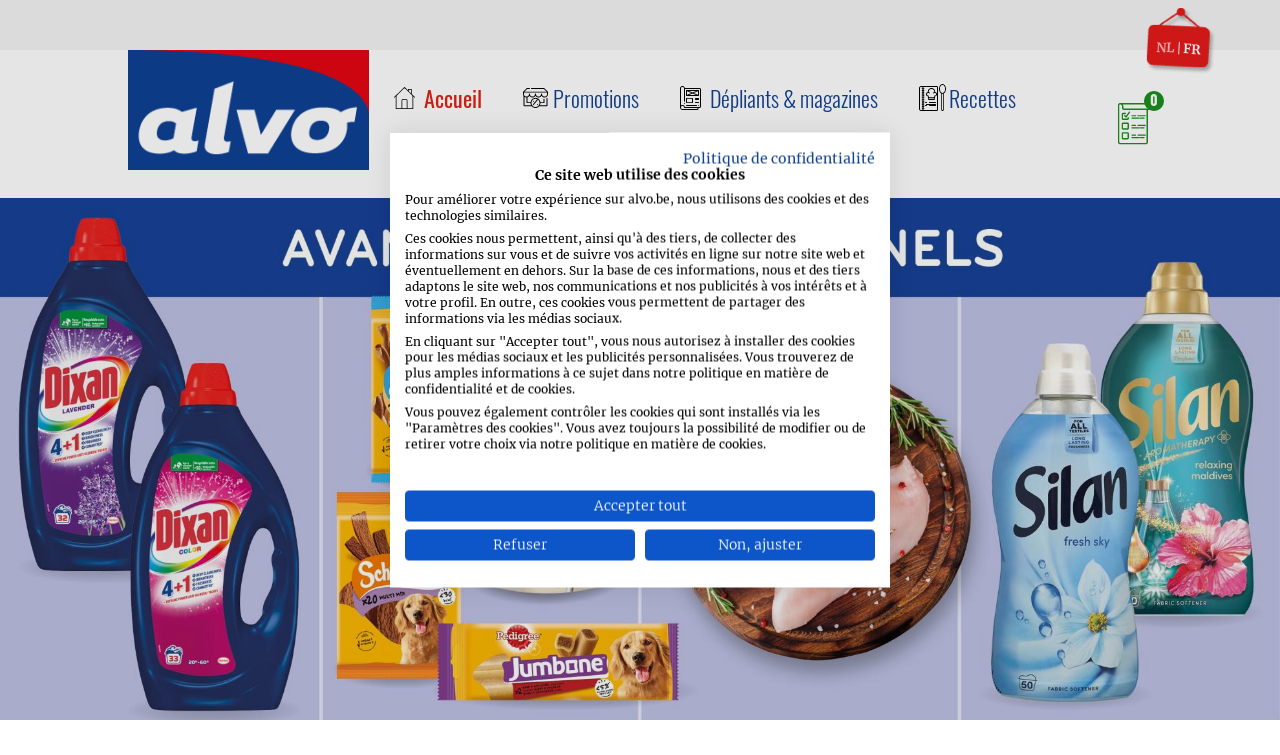

--- FILE ---
content_type: text/html; charset=UTF-8
request_url: https://www.alvo.be/fr/?search=&field_store_location_proximity=500&field_store_location_proximity-lat=&field_store_location_proximity-lng=&geolocation_geocoder_google_places_api=&geolocation_geocoder_google_places_api_state=1&store_is_open=1&field_store_hours_sunday_value=0&field_store_hours_holiday_value=0&page=1
body_size: 14994
content:
<!DOCTYPE html>
<html  lang="fr" dir="ltr" prefix="content: http://purl.org/rss/1.0/modules/content/  dc: http://purl.org/dc/terms/  foaf: http://xmlns.com/foaf/0.1/  og: http://ogp.me/ns#  rdfs: http://www.w3.org/2000/01/rdf-schema#  schema: http://schema.org/  sioc: http://rdfs.org/sioc/ns#  sioct: http://rdfs.org/sioc/types#  skos: http://www.w3.org/2004/02/skos/core#  xsd: http://www.w3.org/2001/XMLSchema# ">
  <head>
      <meta charset="utf-8" />
<link rel="shortlink" href="https://www.alvo.be/fr" />
<link rel="canonical" href="https://www.alvo.be/fr" />
<meta name="Generator" content="Drupal 10 (https://www.drupal.org)" />
<meta name="MobileOptimized" content="width" />
<meta name="HandheldFriendly" content="true" />
<meta name="viewport" content="width=device-width, initial-scale=1.0" />
<style>div#sliding-popup, div#sliding-popup .eu-cookie-withdraw-banner, .eu-cookie-withdraw-tab {background: #0779bf} div#sliding-popup.eu-cookie-withdraw-wrapper { background: transparent; } #sliding-popup h1, #sliding-popup h2, #sliding-popup h3, #sliding-popup p, #sliding-popup label, #sliding-popup div, .eu-cookie-compliance-more-button, .eu-cookie-compliance-secondary-button, .eu-cookie-withdraw-tab { color: #000;} .eu-cookie-withdraw-tab { border-color: #000;}</style>
<link rel="icon" href="/themes/custom/alvo2020/favicon.ico" type="image/vnd.microsoft.icon" />
<link rel="alternate" hreflang="nl" href="https://www.alvo.be/" />
<link rel="alternate" hreflang="fr" href="https://www.alvo.be/fr" />
<script>window.a2a_config=window.a2a_config||{};a2a_config.callbacks=[];a2a_config.overlays=[];a2a_config.templates={};</script>

        <title>Home | Alvo</title>
    
  <link rel="stylesheet" media="all" href="/sites/default/files/css/css_5RONqmanthpC0_E6BE56tz1B3SUhaRnu1f2OKNhxDQY.css?delta=0&amp;language=fr&amp;theme=alvo2020&amp;include=[base64]" />
<link rel="stylesheet" media="all" href="/sites/default/files/css/css_t7PyKUm-Y6hKLdl0ZKco_hMRpjNpV3QZnymki4JPogs.css?delta=1&amp;language=fr&amp;theme=alvo2020&amp;include=[base64]" />

  <script type="application/json" data-drupal-selector="drupal-settings-json">{"path":{"baseUrl":"\/","pathPrefix":"fr\/","currentPath":"node\/3","currentPathIsAdmin":false,"isFront":true,"currentLanguage":"fr","currentQuery":{"field_store_hours_holiday_value":"0","field_store_hours_sunday_value":"0","field_store_location_proximity":"500","field_store_location_proximity-lat":"","field_store_location_proximity-lng":"","geolocation_geocoder_google_places_api":"","geolocation_geocoder_google_places_api_state":"1","page":"1","search":"","store_is_open":"1"}},"pluralDelimiter":"\u0003","suppressDeprecationErrors":true,"ajaxPageState":{"libraries":"[base64]","theme":"alvo2020","theme_token":null},"ajaxTrustedUrl":{"form_action_p_pvdeGsVG5zNF_XLGPTvYSKCf43t8qZYSwcfZl2uzM":true,"\/fr\/promotions?search=\u0026field_store_location_proximity=500\u0026field_store_location_proximity-lat=\u0026field_store_location_proximity-lng=\u0026geolocation_geocoder_google_places_api=\u0026geolocation_geocoder_google_places_api_state=1\u0026store_is_open=1\u0026field_store_hours_sunday_value=0\u0026field_store_hours_holiday_value=0\u0026page=1\u0026ajax_form=1":true},"gtag":{"tagId":"","consentMode":true,"otherIds":[],"events":[],"additionalConfigInfo":[]},"gtm":{"tagId":null,"settings":{"data_layer":"dataLayer","include_classes":false,"allowlist_classes":"","blocklist_classes":"","include_environment":false,"environment_id":"","environment_token":""},"tagIds":["GTM-N67G2SX"]},"responsive_menu":{"position":"right","theme":"theme-dark","pagedim":"pagedim","modifyViewport":true,"use_bootstrap":false,"breakpoint":"all and (min-width: 992px)","drag":false,"superfish":{"active":true,"delay":300,"speed":100,"speedOut":100},"mediaQuery":"all and (min-width: 992px)"},"data":{"extlink":{"extTarget":true,"extTargetAppendNewWindowDisplay":true,"extTargetAppendNewWindowLabel":"(opens in a new window)","extTargetNoOverride":false,"extNofollow":false,"extTitleNoOverride":false,"extNoreferrer":false,"extFollowNoOverride":false,"extClass":"0","extLabel":"(le lien est externe)","extImgClass":false,"extSubdomains":false,"extExclude":"","extInclude":"","extCssExclude":"","extCssInclude":"","extCssExplicit":"","extAlert":false,"extAlertText":"Ce lien vous dirige vers un site externe. Nous ne sommes pas responsables de son contenu.","extHideIcons":false,"mailtoClass":"0","telClass":"","mailtoLabel":"(link sends email)","telLabel":"(link is a phone number)","extUseFontAwesome":false,"extIconPlacement":"append","extPreventOrphan":false,"extFaLinkClasses":"fa fa-external-link","extFaMailtoClasses":"fa fa-envelope-o","extAdditionalLinkClasses":"","extAdditionalMailtoClasses":"","extAdditionalTelClasses":"","extFaTelClasses":"fa fa-phone","allowedDomains":null,"extExcludeNoreferrer":""}},"eu_cookie_compliance":{"cookie_policy_version":"1.0.0","popup_enabled":false,"popup_agreed_enabled":false,"popup_hide_agreed":false,"popup_clicking_confirmation":false,"popup_scrolling_confirmation":false,"popup_html_info":false,"use_mobile_message":false,"mobile_popup_html_info":false,"mobile_breakpoint":768,"popup_html_agreed":false,"popup_use_bare_css":false,"popup_height":"auto","popup_width":"100%","popup_delay":1000,"popup_link":"https:\/\/www.alvo.be\/sites\/default\/files\/2020-11\/CookiePolicy_Alvo_V3_FR.pdf","popup_link_new_window":true,"popup_position":false,"fixed_top_position":true,"popup_language":"fr","store_consent":false,"better_support_for_screen_readers":false,"cookie_name":"","reload_page":false,"domain":"","domain_all_sites":false,"popup_eu_only":false,"popup_eu_only_js":false,"cookie_lifetime":100,"cookie_session":0,"set_cookie_session_zero_on_disagree":0,"disagree_do_not_show_popup":false,"method":"opt_in","automatic_cookies_removal":true,"allowed_cookies":"","withdraw_markup":"\u003Cbutton type=\u0022button\u0022 class=\u0022eu-cookie-withdraw-tab\u0022\u003EPrivacy settings\u003C\/button\u003E\n\u003Cdiv aria-labelledby=\u0022popup-text\u0022 class=\u0022eu-cookie-withdraw-banner\u0022\u003E\n  \u003Cdiv class=\u0022popup-content info eu-cookie-compliance-content\u0022\u003E\n    \u003Cdiv id=\u0022popup-text\u0022 class=\u0022eu-cookie-compliance-message\u0022 role=\u0022document\u0022\u003E\n      \u003Ch2\u003ENous utilisons des cookies sur ce site pour am\u00e9liorer votre exp\u00e9rience d\u0027utilisateur.\u003C\/h2\u003E\u003Cp\u003EVous avez consenti \u00e0 l\u0027ajout de cookies.\u003C\/p\u003E\n    \u003C\/div\u003E\n    \u003Cdiv id=\u0022popup-buttons\u0022 class=\u0022eu-cookie-compliance-buttons\u0022\u003E\n      \u003Cbutton type=\u0022button\u0022 class=\u0022eu-cookie-withdraw-button  button button--small button--primary\u0022\u003ERetirer le consentement\u003C\/button\u003E\n    \u003C\/div\u003E\n  \u003C\/div\u003E\n\u003C\/div\u003E","withdraw_enabled":false,"reload_options":0,"reload_routes_list":"","withdraw_button_on_info_popup":false,"cookie_categories":[],"cookie_categories_details":[],"enable_save_preferences_button":true,"cookie_value_disagreed":"0","cookie_value_agreed_show_thank_you":"1","cookie_value_agreed":"2","containing_element":"body","settings_tab_enabled":false,"olivero_primary_button_classes":" button button--small button--primary","olivero_secondary_button_classes":" button button--small","close_button_action":"close_banner","open_by_default":false,"modules_allow_popup":true,"hide_the_banner":false,"geoip_match":true,"unverified_scripts":[]},"radioactivity":{"type":"default","endpoint":"https:\/\/www.alvo.be\/radioactivity\/emit"},"views":{"ajax_path":"\/fr\/views\/ajax","ajaxViews":{"views_dom_id:1ac3e024d6b34863de5ecfc15542c77800ed8863c81edc5d6b90b13f514e5a00":{"view_name":"recipes","view_display_id":"recipes_last","view_args":"","view_path":"\/node\/3","view_base_path":null,"view_dom_id":"1ac3e024d6b34863de5ecfc15542c77800ed8863c81edc5d6b90b13f514e5a00","pager_element":0},"views_dom_id:08dab2b3585ddadf7cbcbc144d4d98ffab2b121a0668b3fe408f91b86028d9cb":{"view_name":"promotions","view_display_id":"home","view_args":"","view_path":"\/node\/3","view_base_path":null,"view_dom_id":"08dab2b3585ddadf7cbcbc144d4d98ffab2b121a0668b3fe408f91b86028d9cb","pager_element":0}}},"blazy":{"loadInvisible":false,"offset":100,"saveViewportOffsetDelay":50,"validateDelay":null,"container":"","loader":true,"unblazy":false,"visibleClass":false,"useAjax":true},"blazyIo":{"disconnect":false,"rootMargin":"0px","threshold":[0,0.25,0.5,0.75,1]},"slick":{"accessibility":true,"adaptiveHeight":false,"autoplay":false,"pauseOnHover":true,"pauseOnDotsHover":false,"pauseOnFocus":true,"autoplaySpeed":3000,"arrows":true,"downArrow":false,"downArrowTarget":"","downArrowOffset":0,"centerMode":false,"centerPadding":"50px","dots":false,"dotsClass":"slick-dots","draggable":true,"fade":false,"focusOnSelect":false,"infinite":true,"initialSlide":0,"lazyLoad":"ondemand","mouseWheel":false,"randomize":false,"rtl":false,"rows":1,"slidesPerRow":1,"slide":"","slidesToShow":1,"slidesToScroll":1,"speed":500,"swipe":true,"swipeToSlide":false,"edgeFriction":0.35,"touchMove":true,"touchThreshold":5,"useCSS":true,"cssEase":"ease","cssEaseBezier":"","cssEaseOverride":"","useTransform":true,"easing":"linear","variableWidth":false,"vertical":false,"verticalSwiping":false,"waitForAnimate":true},"field_group":{"html_element":{"mode":"slideshow","context":"view","settings":{"classes":"wrapper-text","id":"","element":"div","show_label":false,"label_element":"h3","label_element_classes":"","attributes":"","effect":"none","speed":"fast"}}},"ajax":{"edit-submit--7":{"callback":[{},"addEntityToList"],"wrapper":"entity-to-list-wrapper-2923","effect":"fade","disable-refocus":true,"progress":{"type":"throbber"},"url":"\/fr\/promotions?search=\u0026field_store_location_proximity=500\u0026field_store_location_proximity-lat=\u0026field_store_location_proximity-lng=\u0026geolocation_geocoder_google_places_api=\u0026geolocation_geocoder_google_places_api_state=1\u0026store_is_open=1\u0026field_store_hours_sunday_value=0\u0026field_store_hours_holiday_value=0\u0026page=1\u0026ajax_form=1","event":"mousedown","keypress":true,"prevent":"click","httpMethod":"POST","dialogType":"ajax","submit":{"_triggering_element_name":"add-entity-to-list","_triggering_element_value":"Ajouter sur la liste d\u0027achats"}},"edit-submit--6":{"callback":[{},"addEntityToList"],"wrapper":"entity-to-list-wrapper-2922","effect":"fade","disable-refocus":true,"progress":{"type":"throbber"},"url":"\/fr\/promotions?search=\u0026field_store_location_proximity=500\u0026field_store_location_proximity-lat=\u0026field_store_location_proximity-lng=\u0026geolocation_geocoder_google_places_api=\u0026geolocation_geocoder_google_places_api_state=1\u0026store_is_open=1\u0026field_store_hours_sunday_value=0\u0026field_store_hours_holiday_value=0\u0026page=1\u0026ajax_form=1","event":"mousedown","keypress":true,"prevent":"click","httpMethod":"POST","dialogType":"ajax","submit":{"_triggering_element_name":"add-entity-to-list","_triggering_element_value":"Ajouter sur la liste d\u0027achats"}},"edit-submit--5":{"callback":[{},"addEntityToList"],"wrapper":"entity-to-list-wrapper-2921","effect":"fade","disable-refocus":true,"progress":{"type":"throbber"},"url":"\/fr\/promotions?search=\u0026field_store_location_proximity=500\u0026field_store_location_proximity-lat=\u0026field_store_location_proximity-lng=\u0026geolocation_geocoder_google_places_api=\u0026geolocation_geocoder_google_places_api_state=1\u0026store_is_open=1\u0026field_store_hours_sunday_value=0\u0026field_store_hours_holiday_value=0\u0026page=1\u0026ajax_form=1","event":"mousedown","keypress":true,"prevent":"click","httpMethod":"POST","dialogType":"ajax","submit":{"_triggering_element_name":"add-entity-to-list","_triggering_element_value":"Ajouter sur la liste d\u0027achats"}},"edit-submit--4":{"callback":[{},"addEntityToList"],"wrapper":"entity-to-list-wrapper-2920","effect":"fade","disable-refocus":true,"progress":{"type":"throbber"},"url":"\/fr\/promotions?search=\u0026field_store_location_proximity=500\u0026field_store_location_proximity-lat=\u0026field_store_location_proximity-lng=\u0026geolocation_geocoder_google_places_api=\u0026geolocation_geocoder_google_places_api_state=1\u0026store_is_open=1\u0026field_store_hours_sunday_value=0\u0026field_store_hours_holiday_value=0\u0026page=1\u0026ajax_form=1","event":"mousedown","keypress":true,"prevent":"click","httpMethod":"POST","dialogType":"ajax","submit":{"_triggering_element_name":"add-entity-to-list","_triggering_element_value":"Ajouter sur la liste d\u0027achats"}},"edit-submit--3":{"callback":[{},"addEntityToList"],"wrapper":"entity-to-list-wrapper-2919","effect":"fade","disable-refocus":true,"progress":{"type":"throbber"},"url":"\/fr\/promotions?search=\u0026field_store_location_proximity=500\u0026field_store_location_proximity-lat=\u0026field_store_location_proximity-lng=\u0026geolocation_geocoder_google_places_api=\u0026geolocation_geocoder_google_places_api_state=1\u0026store_is_open=1\u0026field_store_hours_sunday_value=0\u0026field_store_hours_holiday_value=0\u0026page=1\u0026ajax_form=1","event":"mousedown","keypress":true,"prevent":"click","httpMethod":"POST","dialogType":"ajax","submit":{"_triggering_element_name":"add-entity-to-list","_triggering_element_value":"Ajouter sur la liste d\u0027achats"}},"edit-submit--2":{"callback":[{},"addEntityToList"],"wrapper":"entity-to-list-wrapper-2918","effect":"fade","disable-refocus":true,"progress":{"type":"throbber"},"url":"\/fr\/promotions?search=\u0026field_store_location_proximity=500\u0026field_store_location_proximity-lat=\u0026field_store_location_proximity-lng=\u0026geolocation_geocoder_google_places_api=\u0026geolocation_geocoder_google_places_api_state=1\u0026store_is_open=1\u0026field_store_hours_sunday_value=0\u0026field_store_hours_holiday_value=0\u0026page=1\u0026ajax_form=1","event":"mousedown","keypress":true,"prevent":"click","httpMethod":"POST","dialogType":"ajax","submit":{"_triggering_element_name":"add-entity-to-list","_triggering_element_value":"Ajouter sur la liste d\u0027achats"}}},"user":{"uid":0,"permissionsHash":"472f61fed735ff16fed2a36531693103fbf8650484e4645773fb5da46471019a"}}</script>
<script src="/sites/default/files/js/js_Ec55tvLqnrsrBUz6m2GWNo8vcNsEeQ03VB28xZ6NhL4.js?scope=header&amp;delta=0&amp;language=fr&amp;theme=alvo2020&amp;include=[base64]"></script>
<script src="/modules/contrib/google_tag/js/gtag.js?t5pnra"></script>
<script src="/modules/contrib/google_tag/js/gtm.js?t5pnra"></script>

  </head>
  <body  class="is-path-frontpage is-page-node-type-page">
      <noscript><iframe src="https://www.googletagmanager.com/ns.html?id=GTM-N67G2SX"
                  height="0" width="0" style="display:none;visibility:hidden"></iframe></noscript>

    <div class="dialog-off-canvas-main-canvas" data-off-canvas-main-canvas>
    

<header>
  <div class="layout-100 top-header-100">
    <div class="row">
              <div class="row-top">
          <div class="group-top">

<div class="language-switcher-language-url block block-language block-language-blocklanguage-interface" id="block-taalkeuze" role="navigation" data-block-plugin-id="language_block:language_interface">
  
    
      <ul class="links"><li hreflang="nl" data-drupal-link-query="{&quot;field_store_hours_holiday_value&quot;:&quot;0&quot;,&quot;field_store_hours_sunday_value&quot;:&quot;0&quot;,&quot;field_store_location_proximity&quot;:&quot;500&quot;,&quot;field_store_location_proximity-lat&quot;:&quot;&quot;,&quot;field_store_location_proximity-lng&quot;:&quot;&quot;,&quot;geolocation_geocoder_google_places_api&quot;:&quot;&quot;,&quot;geolocation_geocoder_google_places_api_state&quot;:&quot;1&quot;,&quot;page&quot;:&quot;1&quot;,&quot;search&quot;:&quot;&quot;,&quot;store_is_open&quot;:&quot;1&quot;}" data-drupal-link-system-path="&lt;front&gt;" class="nl"><a href="/?field_store_hours_holiday_value=0&amp;field_store_hours_sunday_value=0&amp;field_store_location_proximity=500&amp;field_store_location_proximity-lat=&amp;field_store_location_proximity-lng=&amp;geolocation_geocoder_google_places_api=&amp;geolocation_geocoder_google_places_api_state=1&amp;page=1&amp;search=&amp;store_is_open=1" class="language-link" hreflang="nl" data-drupal-link-query="{&quot;field_store_hours_holiday_value&quot;:&quot;0&quot;,&quot;field_store_hours_sunday_value&quot;:&quot;0&quot;,&quot;field_store_location_proximity&quot;:&quot;500&quot;,&quot;field_store_location_proximity-lat&quot;:&quot;&quot;,&quot;field_store_location_proximity-lng&quot;:&quot;&quot;,&quot;geolocation_geocoder_google_places_api&quot;:&quot;&quot;,&quot;geolocation_geocoder_google_places_api_state&quot;:&quot;1&quot;,&quot;page&quot;:&quot;1&quot;,&quot;search&quot;:&quot;&quot;,&quot;store_is_open&quot;:&quot;1&quot;}" data-drupal-link-system-path="&lt;front&gt;">nl</a></li><li class="separator">|</li><li hreflang="fr" data-drupal-link-query="{&quot;field_store_hours_holiday_value&quot;:&quot;0&quot;,&quot;field_store_hours_sunday_value&quot;:&quot;0&quot;,&quot;field_store_location_proximity&quot;:&quot;500&quot;,&quot;field_store_location_proximity-lat&quot;:&quot;&quot;,&quot;field_store_location_proximity-lng&quot;:&quot;&quot;,&quot;geolocation_geocoder_google_places_api&quot;:&quot;&quot;,&quot;geolocation_geocoder_google_places_api_state&quot;:&quot;1&quot;,&quot;page&quot;:&quot;1&quot;,&quot;search&quot;:&quot;&quot;,&quot;store_is_open&quot;:&quot;1&quot;}" data-drupal-link-system-path="&lt;front&gt;" class="fr is-active" aria-current="page"><a href="/fr?field_store_hours_holiday_value=0&amp;field_store_hours_sunday_value=0&amp;field_store_location_proximity=500&amp;field_store_location_proximity-lat=&amp;field_store_location_proximity-lng=&amp;geolocation_geocoder_google_places_api=&amp;geolocation_geocoder_google_places_api_state=1&amp;page=1&amp;search=&amp;store_is_open=1" class="language-link is-active" hreflang="fr" data-drupal-link-query="{&quot;field_store_hours_holiday_value&quot;:&quot;0&quot;,&quot;field_store_hours_sunday_value&quot;:&quot;0&quot;,&quot;field_store_location_proximity&quot;:&quot;500&quot;,&quot;field_store_location_proximity-lat&quot;:&quot;&quot;,&quot;field_store_location_proximity-lng&quot;:&quot;&quot;,&quot;geolocation_geocoder_google_places_api&quot;:&quot;&quot;,&quot;geolocation_geocoder_google_places_api_state&quot;:&quot;1&quot;,&quot;page&quot;:&quot;1&quot;,&quot;search&quot;:&quot;&quot;,&quot;store_is_open&quot;:&quot;1&quot;}" data-drupal-link-system-path="&lt;front&gt;" aria-current="page">fr</a></li></ul>
  </div>

</div>
        </div>
          </div>
  </div>

  <div class="layout-80 top-header-80">
    <div class="row">
                    <div class="row-middle">
          <div class="group-left">

<div id="block-alvo2020-branding" data-block-plugin-id="system_branding_block" class="block block-system block-system-branding-block">
  
    
        <a href="/fr" rel="home" class="site-logo">
      <img src="/sites/default/files/logo.png" alt="Alvo" />
    </a>
      </div>

</div>
          <div class="group-right">

<div id="block-horizontalmenu" data-block-plugin-id="responsive_menu_horizontal_menu" class="block block-responsive-menu block-responsive-menu-horizontal-menu">
  
    
      <nav class="responsive-menu-block-wrapper">
  
        <ul id="horizontal-menu" class="horizontal-menu menu">
                  <li class="menu-icon menu-icon-9 menu-item menu-item--active-trail">
        <a href="/fr/accueil" data-drupal-link-system-path="node/3">Accueil</a>
              </li>
                <li class="menu-icon menu-icon-5 menu-item">
        <a href="/fr/promotions" data-drupal-link-system-path="node/4">Promotions</a>
              </li>
                <li class="menu-icon menu-icon-6 menu-item">
        <a href="/fr/depliants-magazines" data-drupal-link-system-path="node/5">Dépliants &amp; magazines</a>
              </li>
                <li class="menu-icon menu-icon-7 menu-item">
        <a href="/fr/recettes" data-drupal-link-system-path="node/6">Recettes</a>
              </li>
                <li class="menu-icon menu-icon-8 menu-item">
        <a href="/fr/magasins" data-drupal-link-system-path="node/7">Magasins</a>
              </li>
                <li class="menu-icon menu-icon-23 menu-item">
        <a href="/fr/alvocarte" data-drupal-link-system-path="node/1936">Carte</a>
              </li>
                <li class="menu-icon menu-icon-11 menu-item">
        <a href="/fr/ma-liste-de-courses" data-drupal-link-system-path="node/32"><span class="label">Liste de courses</span><span class="number">0</span></a>
              </li>
      </ul>
    


</nav>
  </div>
<div id="block-responsivemenumobileicon" data-block-plugin-id="responsive_menu_toggle" class="responsive-menu-toggle-wrapper responsive-menu-toggle block block-responsive-menu block-responsive-menu-toggle">
  
    
      <a id="toggle-icon" class="toggle responsive-menu-toggle-icon" title="Menu" href="#off-canvas">
  <span class="icon"></span><span class="label">Menu</span>
</a>
  </div>

</div>
        </div>
                </div>
  </div>

  <div class="layout-100 bottom-header-100">
    <div class="row">
              <div class="row-top">
          <div class="group-top">

<div class="views-element-container block block-views block-views-blockmdr-header-header" id="block-alvo2020-header" data-block-plugin-id="views_block:mdr_header-header">
  
    
      <div><div class="view view-mdr-header view-id-mdr_header view-display-id-header js-view-dom-id-ff882fd79e43789db54603eca62dbeea26b52147506c60215c5a1e51b7647d4d">
  
    
      
      <div class="view-empty">
      <div class="view--blazy view view-mdr-header view-id-mdr_header view-display-id-page js-view-dom-id-83339603359bface31c2f715ed97d29790a13ac52f66a74cf9a68ce97d4597e3">
  
    
      
      <div class="view-content">
      <div class="slick blazy slick--view slick--view--mdr-header slick--view--mdr-header--page slick--view--mdr-header-block-page unslick slick--skin--fullwidth slick--optionset--header slick--less" data-blazy="">  <div class="slick__slide slide slide--0"><span class="views-field views-field-field-header-images"><span class="field-content"><div class="paragraph paragraph--type-pg-slideshow-content paragraph--view-mode-slideshow ds-1col clearfix">

  

  
            <div class="paragraph-pg-slideshow-content-12 field field--name-field-image field--type-entity-reference field--label-hidden field__item" id="paragraph-pg-slideshow-content-12"><div class="media media--type-image media--view-mode-full-width ds-1col clearfix">

  

  
            <div class="media-image-5303 field field--name-image field--type-image field--label-hidden field__item">    <picture>
                  <source srcset="/sites/default/files/styles/banner_cropped_full/public/web_homepage_week_03-fr.jpg?itok=kfC3ySWw 1x" media="all and (min-width: 1980px)" type="image/jpeg" width="3960" height="1687"/>
              <source srcset="/sites/default/files/styles/banner_cropped_large/public/web_homepage_week_03-fr.jpg?itok=turXT_o8 1x" media="all and (min-width: 1440px) and (max-width: 1979px)" type="image/jpeg" width="1980" height="840"/>
              <source srcset="/sites/default/files/styles/banner_cropped_large/public/web_homepage_week_03-fr.jpg?itok=turXT_o8 1x" media="all and (min-width: 992px) and (max-width: 1439px)" type="image/jpeg" width="1980" height="840"/>
              <source srcset="/sites/default/files/styles/banner_cropped_medium/public/web_homepage_week_03-fr.jpg?itok=0LIl7kMD 1x" media="all and (min-width: 768px) and (max-width: 991px)" type="image/jpeg" width="1000" height="424"/>
              <source srcset="/sites/default/files/styles/banner_cropped_small/public/web_homepage_week_03-fr.jpg?itok=9MxG1NZN 1x" media="all and (min-width: 375px) and (max-width: 767px)" type="image/jpeg" width="768" height="326"/>
              <source srcset="/sites/default/files/styles/banner_cropped_xsmall/public/web_homepage_week_03-fr.jpg?itok=JTEwj70u 1x" type="image/jpeg" width="380" height="300"/>
                  <img loading="eager" width="1980" height="840" src="/sites/default/files/styles/banner_cropped_large/public/web_homepage_week_03-fr.jpg?itok=turXT_o8" alt="" typeof="foaf:Image" />

  </picture>

</div>
      

</div>

</div>
      
<div  class="wrapper-text">
    
      <div class="paragraph-pg-slideshow-content-12 field field--name-field-links field--type-link field--label-hidden field__items" id="paragraph-pg-slideshow-content-12">
              <div class="field__item"><a href="/fr" class="btn btn-primary">/fr</a></div>
          </div>
  
  </div>

</div>

</span></span></div>
</div>

    </div>
  
          </div>

    </div>
  
          </div>
</div>

  </div>

</div>
        </div>
                    <div class="row-middle">
          <div class="group-left">

<div class="block-location-search block block-alv-store block-active-store-block" id="block-active-store-block" data-block-plugin-id="active_store_block">
  
    
      <div class="block-content block-content--type-paragraph-block block-content--view-mode-default ds-1col clearfix">

  

  
      <div class="block-content-paragraph-block-8 field field--name-field-block-paragraphs field--type-entity-reference-revisions field--label-hidden field__items" id="block-content-paragraph-block-8">
              <div class="field__item"><div class="paragraph paragraph--type-pg-title paragraph--view-mode-default ds-1col clearfix">

  

  
            <div class="paragraph-pg-title-30 field field--name-field-title field--type-string field--label-hidden field__item" id="paragraph-pg-title-30"><h2>Il y a toujours un Alvo près de chez vous !</h2>
</div>
      

</div>

</div>
              <div class="field__item"><div class="paragraph paragraph--type-pg-text paragraph--view-mode-default ds-1col clearfix">

  

  
            <div class="paragraph-pg-text-31 clearfix text-formatted field field--name-field-text field--type-text-long field--label-hidden field__item" id="paragraph-pg-text-31"><p>Rechercher un magasin Alvo par nom ou localité</p></div>
      

</div>

</div>
              <div class="field__item"><div class="paragraph paragraph--type-pg-block-system paragraph--view-mode-default ds-1col clearfix">

  

  
            <div class="paragraph-pg-block-system-38 field field--name-field-block-system field--type-block-field field--label-hidden field__item" id="paragraph-pg-block-system-38"><div id="block-searchstoreblock" data-block-plugin-id="search_store_block" class="block block-alv-store block-search-store-block">
  
    
      <form class="alv-store-search-store-form" data-drupal-selector="alv-store-search-store-form" action="/fr/?search=&amp;field_store_location_proximity=500&amp;field_store_location_proximity-lat=&amp;field_store_location_proximity-lng=&amp;geolocation_geocoder_google_places_api=&amp;geolocation_geocoder_google_places_api_state=1&amp;store_is_open=1&amp;field_store_hours_sunday_value=0&amp;field_store_hours_holiday_value=0&amp;page=1" method="post" id="alv-store-search-store-form" accept-charset="UTF-8">
  <div class="js-form-item form-item js-form-type-textfield form-type-textfield js-form-item-search form-item-search form-no-label">
        <input placeholder="Recherchez votre magasin Alvo" data-drupal-selector="edit-search" type="text" id="edit-search" name="search" value="" size="60" maxlength="128" class="form-text" />

        </div>
<input data-drupal-selector="edit-submit" type="submit" id="edit-submit" name="op" value="Rechercher" class="button js-form-submit form-submit" />
<input autocomplete="off" data-drupal-selector="form-xbljxppisspd3to6eglhx9brdhqhaqrsubxxqpi3y6w" type="hidden" name="form_build_id" value="form-xblJXPPIsSPd3tO6eGLHx9bRDHqhAQRsUBxxqpI3y6w" />
<input data-drupal-selector="edit-alv-store-search-store-form" type="hidden" name="form_id" value="alv_store_search_store_form" />

</form>

  </div>
</div>
      

</div>

</div>
              <div class="field__item"><div class="paragraph paragraph--type-pg-text paragraph--view-mode-default ds-1col clearfix">

  

  
            <div class="paragraph-pg-text-32 clearfix text-formatted field field--name-field-text field--type-text-long field--label-hidden field__item" id="paragraph-pg-text-32"><p>Vous préférez chercher par <a href="/fr/magasins">code postal</a>&nbsp;?</p></div>
      

</div>

</div>
          </div>
  

</div>


  </div>

</div>
          <div class="group-right">

<div class="views-element-container block-folder-home block block-views block-views-blockfolders-home" id="block-views-block-folders-home" data-block-plugin-id="views_block:folders-home">
  
    
      <div><div class="view--blazy view view-folders view-id-folders view-display-id-home js-view-dom-id-5e41ec09f0eca158f58864dafee96a955acf3c01e294c051696b8e9b972c1162">
  
    
      
      <div class="view-content">
      <div class="slick blazy slick--view slick--view--folders slick--view--folders--home slick--view--folders-block-home slick--skin--default slick--optionset--folders-home slick--multiple-view" data-blazy=""><div id="slick-7fd3866b857" data-slick="{&quot;count&quot;:12,&quot;total&quot;:12,&quot;lazyLoad&quot;:&quot;blazy&quot;,&quot;slidesPerRow&quot;:2,&quot;slidesToShow&quot;:2,&quot;responsive&quot;:[{&quot;breakpoint&quot;:991,&quot;settings&quot;:{&quot;arrows&quot;:false}}]}" class="slick__slider">  <div class="slick__slide slide slide--0"><div class="node node--type-folder node--view-mode-teaser ds-1col clearfix">

  

  
            <div class="field field--name-field-folder-link field--type-link field--label-hidden field__item"><a href="https://view.publitas.com/alvo/folder-deze-week-fr">Consultez le dépliant</a></div>
      
            <div class="field field--name-field-folder-image field--type-entity-reference field--label-hidden field__item"><div class="media media--type-image media--view-mode-folder-teaser ds-1col clearfix">

  

  
            <div class="media-image-5305 field field--name-image field--type-image field--label-hidden field__item">  <a href="https://view.publitas.com/alvo/folder-deze-week-fr"><img loading="lazy" src="/sites/default/files/styles/crop_folder_teaser/public/cover_week_03-fr_1.jpg?itok=RG3IN7xm" width="485" height="686" alt="" typeof="Image" class="image-style-crop-folder-teaser"></a>


</div>
      

</div>

</div>
      

</div>

</div>
  <div class="slick__slide slide slide--1"><div class="node node--type-folder node--view-mode-teaser ds-1col clearfix">

  

  
            <div class="field field--name-field-folder-link field--type-link field--label-hidden field__item"><a href="https://view.publitas.com/alvo/25_alvo_t05896-artisjok-6-2025_fr_web">Bekijk de folder</a></div>
      
            <div class="field field--name-field-folder-image field--type-entity-reference field--label-hidden field__item"><div class="media media--type-image media--view-mode-folder-teaser ds-1col clearfix">

  

  
            <div class="media-image-5253 field field--name-image field--type-image field--label-hidden field__item">  <a href="https://view.publitas.com/alvo/25_alvo_t05896-artisjok-6-2025_fr_web"><img loading="lazy" src="/sites/default/files/styles/crop_folder_teaser/public/art62025-fr.jpg?itok=MDZz4Ke-" width="485" height="686" alt="" typeof="Image" class="image-style-crop-folder-teaser"></a>


</div>
      

</div>

</div>
      

</div>

</div>
  <div class="slick__slide slide slide--2"><div class="node node--type-folder node--view-mode-teaser ds-1col clearfix">

  

  
            <div class="field field--name-field-folder-link field--type-link field--label-hidden field__item"><a href="https://view.publitas.com/alvo/25_alvo_t05895-artisjok-5-2025_fr_web">Bekijk de folder</a></div>
      
            <div class="field field--name-field-folder-image field--type-entity-reference field--label-hidden field__item"><div class="media media--type-image media--view-mode-folder-teaser ds-1col clearfix">

  

  
            <div class="media-image-5127 field field--name-image field--type-image field--label-hidden field__item">  <a href="https://view.publitas.com/alvo/25_alvo_t05895-artisjok-5-2025_fr_web"><img loading="lazy" src="/sites/default/files/styles/crop_folder_teaser/public/art2025-5-fr.jpg?itok=CK1tYykI" width="485" height="686" alt="" typeof="Image" class="image-style-crop-folder-teaser"></a>


</div>
      

</div>

</div>
      

</div>

</div>
  <div class="slick__slide slide slide--3"><div class="node node--type-folder node--view-mode-teaser ds-1col clearfix">

  

  
            <div class="field field--name-field-folder-link field--type-link field--label-hidden field__item"><a href="https://view.publitas.com/alvo/25_alvo_t05893-artisjok-4-2025_fr_web">Bekijk de folder</a></div>
      
            <div class="field field--name-field-folder-image field--type-entity-reference field--label-hidden field__item"><div class="media media--type-image media--view-mode-folder-teaser ds-1col clearfix">

  

  
            <div class="media-image-4969 field field--name-image field--type-image field--label-hidden field__item">  <a href="https://view.publitas.com/alvo/25_alvo_t05893-artisjok-4-2025_fr_web"><img loading="lazy" src="/sites/default/files/styles/crop_folder_teaser/public/artisjok_4_2025-fr.jpg?itok=Q--RI4Al" width="485" height="686" alt="" typeof="Image" class="image-style-crop-folder-teaser"></a>


</div>
      

</div>

</div>
      

</div>

</div>
  <div class="slick__slide slide slide--4"><div class="node node--type-folder node--view-mode-teaser ds-1col clearfix">

  

  
            <div class="field field--name-field-folder-link field--type-link field--label-hidden field__item"><a href="https://view.publitas.com/alvo/25_alvo_t05890-artisjok-3-2025_fr_web">Bekijk de folder</a></div>
      
            <div class="field field--name-field-folder-image field--type-entity-reference field--label-hidden field__item"><div class="media media--type-image media--view-mode-folder-teaser ds-1col clearfix">

  

  
            <div class="media-image-4834 field field--name-image field--type-image field--label-hidden field__item">  <a href="https://view.publitas.com/alvo/25_alvo_t05890-artisjok-3-2025_fr_web"><img loading="lazy" src="/sites/default/files/styles/crop_folder_teaser/public/artisjok03-2025-fr.jpg?itok=b2CdZlcl" width="485" height="686" alt="" typeof="Image" class="image-style-crop-folder-teaser"></a>


</div>
      

</div>

</div>
      

</div>

</div>
  <div class="slick__slide slide slide--5"><div class="node node--type-folder node--view-mode-teaser ds-1col clearfix">

  

  
            <div class="field field--name-field-folder-link field--type-link field--label-hidden field__item"><a href="https://view.publitas.com/alvo/24_alvo_t05593-artisjok-2-2025_fr_web">Bekijk de folder</a></div>
      
            <div class="field field--name-field-folder-image field--type-entity-reference field--label-hidden field__item"><div class="media media--type-image media--view-mode-folder-teaser ds-1col clearfix">

  

  
            <div class="media-image-4615 field field--name-image field--type-image field--label-hidden field__item">  <a href="https://view.publitas.com/alvo/24_alvo_t05593-artisjok-2-2025_fr_web"><img loading="lazy" src="/sites/default/files/styles/crop_folder_teaser/public/artisjok-2-2025_fr-g.jpg?itok=8wtBjJ8c" width="485" height="686" alt="" typeof="Image" class="image-style-crop-folder-teaser"></a>


</div>
      

</div>

</div>
      

</div>

</div>
  <div class="slick__slide slide slide--6"><div class="node node--type-folder node--view-mode-teaser ds-1col clearfix">

  

  
            <div class="field field--name-field-folder-link field--type-link field--label-hidden field__item"><a href="https://view.publitas.com/alvo/24_alvo_t05211-artisjok-1-2025_fr_web">Bekijk de folder</a></div>
      
            <div class="field field--name-field-folder-image field--type-entity-reference field--label-hidden field__item"><div class="media media--type-image media--view-mode-folder-teaser ds-1col clearfix">

  

  
            <div class="media-image-4535 field field--name-image field--type-image field--label-hidden field__item">  <a href="https://view.publitas.com/alvo/24_alvo_t05211-artisjok-1-2025_fr_web"><img loading="lazy" src="/sites/default/files/styles/crop_folder_teaser/public/cover_artisjok_1-2025-fr.jpg?itok=kqDOWWn0" width="485" height="686" alt="" typeof="Image" class="image-style-crop-folder-teaser"></a>


</div>
      

</div>

</div>
      

</div>

</div>
  <div class="slick__slide slide slide--7"><div class="node node--type-folder node--view-mode-teaser ds-1col clearfix">

  

  
            <div class="field field--name-field-folder-link field--type-link field--label-hidden field__item"><a href="https://view.publitas.com/alvo/24_alvo_t04869-artisjok-6-2024_fr_web">Bekijk de folder</a></div>
      
            <div class="field field--name-field-folder-image field--type-entity-reference field--label-hidden field__item"><div class="media media--type-image media--view-mode-folder-teaser ds-1col clearfix">

  

  
            <div class="media-image-4310 field field--name-image field--type-image field--label-hidden field__item">  <a href="https://view.publitas.com/alvo/24_alvo_t04869-artisjok-6-2024_fr_web"><img loading="lazy" src="/sites/default/files/styles/crop_folder_teaser/public/cover_artisjok6-2024-frgoed.jpg?itok=p69LsSrk" width="485" height="686" alt="" typeof="Image" class="image-style-crop-folder-teaser"></a>


</div>
      

</div>

</div>
      

</div>

</div>
  <div class="slick__slide slide slide--8"><div class="node node--type-folder node--view-mode-teaser ds-1col clearfix">

  

  
            <div class="field field--name-field-folder-link field--type-link field--label-hidden field__item"><a href="https://view.publitas.com/alvo/24_alvo_t04485-artisjok-5-2024_fr_web">Bekijk de folder</a></div>
      
            <div class="field field--name-field-folder-image field--type-entity-reference field--label-hidden field__item"><div class="media media--type-image media--view-mode-folder-teaser ds-1col clearfix">

  

  
            <div class="media-image-4214 field field--name-image field--type-image field--label-hidden field__item">  <a href="https://view.publitas.com/alvo/24_alvo_t04485-artisjok-5-2024_fr_web"><img loading="lazy" src="/sites/default/files/styles/crop_folder_teaser/public/cover_artisjok5-2024-fr.jpg?itok=APFnmc3W" width="485" height="686" alt="" typeof="Image" class="image-style-crop-folder-teaser"></a>


</div>
      

</div>

</div>
      

</div>

</div>
  <div class="slick__slide slide slide--9"><div class="node node--type-folder node--view-mode-teaser ds-1col clearfix">

  

  
            <div class="field field--name-field-folder-link field--type-link field--label-hidden field__item"><a href="https://view.publitas.com/alvo/24_alvo_t04095-artisjok-4-2024_fr_web">Bekijk de folder</a></div>
      
            <div class="field field--name-field-folder-image field--type-entity-reference field--label-hidden field__item"><div class="media media--type-image media--view-mode-folder-teaser ds-1col clearfix">

  

  
            <div class="media-image-4058 field field--name-image field--type-image field--label-hidden field__item">  <a href="https://view.publitas.com/alvo/24_alvo_t04095-artisjok-4-2024_fr_web"><img loading="lazy" src="/sites/default/files/styles/crop_folder_teaser/public/cover_art4-2024-fr.jpg?itok=LES6KK3h" width="485" height="686" alt="" typeof="Image" class="image-style-crop-folder-teaser"></a>


</div>
      

</div>

</div>
      

</div>

</div>
  <div class="slick__slide slide slide--10"><div class="node node--type-folder node--view-mode-teaser ds-1col clearfix">

  

  
            <div class="field field--name-field-folder-link field--type-link field--label-hidden field__item"><a href="https://view.publitas.com/alvo/22_alvo_t03831-artisjok-3-2024_fr_web/">Bekijk de folder</a></div>
      
            <div class="field field--name-field-folder-image field--type-entity-reference field--label-hidden field__item"><div class="media media--type-image media--view-mode-folder-teaser ds-1col clearfix">

  

  
            <div class="media-image-3989 field field--name-image field--type-image field--label-hidden field__item">  <a href="https://view.publitas.com/alvo/22_alvo_t03831-artisjok-3-2024_fr_web/"><img loading="lazy" src="/sites/default/files/styles/crop_folder_teaser/public/artisjok3-2024-fr.jpg?itok=RqMQlmgE" width="485" height="686" alt="" typeof="Image" class="image-style-crop-folder-teaser"></a>


</div>
      

</div>

</div>
      

</div>

</div>
  <div class="slick__slide slide slide--11"><div class="node node--type-folder node--view-mode-teaser ds-1col clearfix">

  

  
            <div class="field field--name-field-folder-link field--type-link field--label-hidden field__item"><a href="https://view.publitas.com/alvo/22_alvo_t03831-artisjok-3-2024_fr_web-qq3oyorwdwxm">Bekijk de folder</a></div>
      
            <div class="field field--name-field-folder-image field--type-entity-reference field--label-hidden field__item"><div class="media media--type-image media--view-mode-folder-teaser ds-1col clearfix">

  

  
            <div class="media-image-3826 field field--name-image field--type-image field--label-hidden field__item">  <a href="https://view.publitas.com/alvo/22_alvo_t03831-artisjok-3-2024_fr_web-qq3oyorwdwxm"><img loading="lazy" src="/sites/default/files/styles/crop_folder_teaser/public/artisjok-02-2024-fr.jpg?itok=FSCVPX2u" width="485" height="686" typeof="Image" class="image-style-crop-folder-teaser"></a>


</div>
      

</div>

</div>
      

</div>

</div>
</div>
          <nav role="navigation" class="slick__arrow">
        <button type="button" data-role="none" class="slick-prev" aria-label="Précédent" tabindex="0">Précédent</button><button type="button" data-role="none" class="slick-next" aria-label="Suivant" tabindex="0">Suivant</button>
      </nav>
    </div>

    </div>
  
          </div>
</div>

  </div>

</div>
        </div>
                </div>
  </div>
</header>

<main class="" role="main">
      <div class="layout-80 top-region-80">
      

<div data-drupal-messages-fallback class="hidden"></div>
<div class="views-element-container block-promotions-last block block-views block-views-blockpromotions-home" id="block-views-block-promotions-home" data-block-plugin-id="views_block:promotions-home">
  
    
      <div><div class="view--blazy view view-promotions view-id-promotions view-display-id-home js-view-dom-id-08dab2b3585ddadf7cbcbc144d4d98ffab2b121a0668b3fe408f91b86028d9cb">
  
    
      <div class="view-header">
      <div class="block-content block-content--type-paragraph-block block-content--view-mode-default ds-1col clearfix">

  

  
      <div class="block-content-paragraph-block-12 field field--name-field-block-paragraphs field--type-entity-reference-revisions field--label-hidden field__items" id="block-content-paragraph-block-12">
              <div class="field__item"><div class="paragraph paragraph--type-pg-title paragraph--view-mode-default ds-1col clearfix">

  

  
            <div class="paragraph-pg-title-40 field field--name-field-title field--type-string field--label-hidden field__item" id="paragraph-pg-title-40"><h2>Promotions</h2>
</div>
      

</div>

</div>
          </div>
  

</div>


    </div>
      
      <div class="view-content">
      <div class="slick blazy slick--view slick--view--promotions slick--view--promotions--home slick--view--promotions-block-home slick--skin--default slick--optionset--promotions slick--multiple-view" data-blazy=""><div id="slick-9bfbc153323" data-slick="{&quot;count&quot;:6,&quot;total&quot;:6,&quot;infinite&quot;:false,&quot;lazyLoad&quot;:&quot;blazy&quot;,&quot;slidesPerRow&quot;:3,&quot;slidesToShow&quot;:3,&quot;responsive&quot;:[{&quot;breakpoint&quot;:900,&quot;settings&quot;:{&quot;arrows&quot;:false,&quot;slidesPerRow&quot;:2,&quot;slidesToShow&quot;:2}},{&quot;breakpoint&quot;:700,&quot;settings&quot;:{&quot;arrows&quot;:false}}]}" class="slick__slider">  <div class="slick__slide slide slide--0"><div class="node node--type-promotion node--view-mode-teaser ds-1col clearfix">

  

  
            <div class="field field--name-field-promo-image field--type-entity-reference field--label-hidden field__item"><div class="media media--type-image media--view-mode-promo-teaser ds-1col clearfix">

  

  
            <div class="media-image-5296 field field--name-image field--type-image field--label-hidden field__item">  <img loading="lazy" src="/sites/default/files/styles/crop_teaser_promos/public/webpromos_week_03-dreft_0.jpg?itok=ZuHWdXLN" width="417" height="267" alt="" typeof="foaf:Image" class="image-style-crop-teaser-promos" />


</div>
      

</div>

</div>
      
<div  class="group-text-wrapper">
    
            <div class="field field--name-node-title field--type-ds field--label-hidden field__item"><h2>
  1+1 gratis
</h2>
</div>
      
      <div class="field field--name-field-promo-product field--type-entity-reference field--label-hidden field__items">
              <div class="field__item">Lessive Dreft</div>
          </div>
  
<div  class="group-daterange">
    
            <div class="field field--name-field-promo-daterange-lab field--type-string field--label-hidden field__item">Promo valable de</div>
          
            <time datetime="2026-01-14T12:00:00Z" class="datetime">14/01/2026</time>
 - <time datetime="2026-01-27T12:00:00Z" class="datetime">27/01/2026</time>

      
  


  </div>
<div  class="group-related-wrapper">
    
            <div class="clearfix text-formatted field field--name-field-promo-related-info field--type-text-long field--label-hidden field__item"><p>poudre regular 15 ou 60 scoops, 4-en-1 caps regular, touche de rose 16 pcs. ou blue dream</p><p>42 pcs.<br><br>P.ex. 2 x poudre regular 15 scoops<br><s>16,30</s>&nbsp; <strong>8,15</strong> /2<br><br>50% de réduction, calculée à la caisse</p></div>
      
  </div>
<div  class="group-button-wrapper">
    
            <div class="field field--name-promotion-to-list-field field--type-ds field--label-hidden field__item"><div id="entity-to-list-wrapper-2918" class="entity-to-list-wrapper"><form data-drupal-selector="alv-cart-entity-to-list-form-2918" action="/fr/?search=&amp;field_store_location_proximity=500&amp;field_store_location_proximity-lat=&amp;field_store_location_proximity-lng=&amp;geolocation_geocoder_google_places_api=&amp;geolocation_geocoder_google_places_api_state=1&amp;store_is_open=1&amp;field_store_hours_sunday_value=0&amp;field_store_hours_holiday_value=0&amp;page=1" method="post" id="alv-cart-entity-to-list-form-2918" accept-charset="UTF-8">
  <input data-drupal-selector="edit-active" type="hidden" name="active" value="0" />
<input class="btn btn-inverse button js-form-submit form-submit" data-drupal-selector="edit-submit" data-disable-refocus="true" type="submit" id="edit-submit--2" name="add-entity-to-list" value="Ajouter sur la liste d&#039;achats" />
<input autocomplete="off" data-drupal-selector="form-zucxs5z0tcr4sqcfloaizxhi0yvh9jaapolka-gw2ss" type="hidden" name="form_build_id" value="form-ZuCXS5z0TcR4sqCFlOaIzxhi0YVH9jaApoLka-GW2Ss" />
<input data-drupal-selector="edit-alv-cart-entity-to-list-form-2918" type="hidden" name="form_id" value="alv_cart_entity_to_list_form_2918" />

</form>
</div></div>
      
  </div>
  </div>

</div>

</div>
  <div class="slick__slide slide slide--1"><div class="node node--type-promotion node--view-mode-teaser ds-1col clearfix">

  

  
            <div class="field field--name-field-promo-image field--type-entity-reference field--label-hidden field__item"><div class="media media--type-image media--view-mode-promo-teaser ds-1col clearfix">

  

  
            <div class="media-image-5297 field field--name-image field--type-image field--label-hidden field__item">  <img loading="lazy" src="/sites/default/files/styles/crop_teaser_promos/public/webpromos_week_03-ben_en_jerrys.jpg?itok=E-xJbp9B" width="417" height="267" alt="" typeof="foaf:Image" class="image-style-crop-teaser-promos" />


</div>
      

</div>

</div>
      
<div  class="group-text-wrapper">
    
            <div class="field field--name-node-title field--type-ds field--label-hidden field__item"><h2>
  1+1 gratis
</h2>
</div>
      
      <div class="field field--name-field-promo-product field--type-entity-reference field--label-hidden field__items">
              <div class="field__item">Crème glacée Ben &amp; Jerry’s</div>
          </div>
  
<div  class="group-daterange">
    
            <div class="field field--name-field-promo-daterange-lab field--type-string field--label-hidden field__item">Promo valable de</div>
          
            <time datetime="2026-01-14T12:00:00Z" class="datetime">14/01/2026</time>
 - <time datetime="2026-01-27T12:00:00Z" class="datetime">27/01/2026</time>

      
  


  </div>
<div  class="group-related-wrapper">
    
            <div class="clearfix text-formatted field field--name-field-promo-related-info field--type-text-long field--label-hidden field__item"><p>assortiment<br>438-465 ml<br><br>P.ex. 2 x cookie dough s’wich up 465 ml<br><s>9,98</s>&nbsp; <strong>4,99</strong> /2<br><br>50% de réduction, calculée à la caisse</p></div>
      
  </div>
<div  class="group-button-wrapper">
    
            <div class="field field--name-promotion-to-list-field field--type-ds field--label-hidden field__item"><div id="entity-to-list-wrapper-2919" class="entity-to-list-wrapper"><form data-drupal-selector="alv-cart-entity-to-list-form-2919" action="/fr/?search=&amp;field_store_location_proximity=500&amp;field_store_location_proximity-lat=&amp;field_store_location_proximity-lng=&amp;geolocation_geocoder_google_places_api=&amp;geolocation_geocoder_google_places_api_state=1&amp;store_is_open=1&amp;field_store_hours_sunday_value=0&amp;field_store_hours_holiday_value=0&amp;page=1" method="post" id="alv-cart-entity-to-list-form-2919" accept-charset="UTF-8">
  <input data-drupal-selector="edit-active" type="hidden" name="active" value="0" />
<input class="btn btn-inverse button js-form-submit form-submit" data-drupal-selector="edit-submit" data-disable-refocus="true" type="submit" id="edit-submit--3" name="add-entity-to-list" value="Ajouter sur la liste d&#039;achats" />
<input autocomplete="off" data-drupal-selector="form-bmhn-sgyfikzjelshpdoxea9gnn7cwnkoygg2os7dug" type="hidden" name="form_build_id" value="form-BMHn_SgYFikzJelShpdOXea9gnn7CWNkoYgG2oS7DUg" />
<input data-drupal-selector="edit-alv-cart-entity-to-list-form-2919" type="hidden" name="form_id" value="alv_cart_entity_to_list_form_2919" />

</form>
</div></div>
      
  </div>
  </div>

</div>

</div>
  <div class="slick__slide slide slide--2"><div class="node node--type-promotion node--view-mode-teaser ds-1col clearfix">

  

  
            <div class="field field--name-field-promo-image field--type-entity-reference field--label-hidden field__item"><div class="media media--type-image media--view-mode-promo-teaser ds-1col clearfix">

  

  
            <div class="media-image-5298 field field--name-image field--type-image field--label-hidden field__item">  <img loading="lazy" src="/sites/default/files/styles/crop_teaser_promos/public/webpromos_week_03-maes_0.jpg?itok=v1WyKLwb" width="417" height="267" alt="" typeof="foaf:Image" class="image-style-crop-teaser-promos" />


</div>
      

</div>

</div>
      
<div  class="group-text-wrapper">
    
            <div class="field field--name-node-title field--type-ds field--label-hidden field__item"><h2>
  14+10 gratis
</h2>
</div>
      
      <div class="field field--name-field-promo-product field--type-entity-reference field--label-hidden field__items">
              <div class="field__item">Pils Maes</div>
          </div>
  
<div  class="group-daterange">
    
            <div class="field field--name-field-promo-daterange-lab field--type-string field--label-hidden field__item">Promo valable de</div>
          
            <time datetime="2026-01-14T12:00:00Z" class="datetime">14/01/2026</time>
 - <time datetime="2026-01-27T12:00:00Z" class="datetime">27/01/2026</time>

      
  


  </div>
<div  class="group-related-wrapper">
    
            <div class="clearfix text-formatted field field--name-field-promo-related-info field--type-text-long field--label-hidden field__item"><p>casier<br>24 x 25 cl<br><br><s>15,19</s>&nbsp; <strong>8,86</strong></p></div>
      
  </div>
<div  class="group-button-wrapper">
    
            <div class="field field--name-promotion-to-list-field field--type-ds field--label-hidden field__item"><div id="entity-to-list-wrapper-2920" class="entity-to-list-wrapper"><form data-drupal-selector="alv-cart-entity-to-list-form-2920" action="/fr/?search=&amp;field_store_location_proximity=500&amp;field_store_location_proximity-lat=&amp;field_store_location_proximity-lng=&amp;geolocation_geocoder_google_places_api=&amp;geolocation_geocoder_google_places_api_state=1&amp;store_is_open=1&amp;field_store_hours_sunday_value=0&amp;field_store_hours_holiday_value=0&amp;page=1" method="post" id="alv-cart-entity-to-list-form-2920" accept-charset="UTF-8">
  <input data-drupal-selector="edit-active" type="hidden" name="active" value="0" />
<input class="btn btn-inverse button js-form-submit form-submit" data-drupal-selector="edit-submit" data-disable-refocus="true" type="submit" id="edit-submit--4" name="add-entity-to-list" value="Ajouter sur la liste d&#039;achats" />
<input autocomplete="off" data-drupal-selector="form-flgu3mmjyglayo1j3a8iet76b6etdw7w3-t2a9wmkjm" type="hidden" name="form_build_id" value="form-fLGU3mmjYglAYO1J3A8iEt76B6eTdW7W3_t2a9WmkJM" />
<input data-drupal-selector="edit-alv-cart-entity-to-list-form-2920" type="hidden" name="form_id" value="alv_cart_entity_to_list_form_2920" />

</form>
</div></div>
      
  </div>
  </div>

</div>

</div>
  <div class="slick__slide slide slide--3"><div class="node node--type-promotion node--view-mode-teaser ds-1col clearfix">

  

  
            <div class="field field--name-field-promo-image field--type-entity-reference field--label-hidden field__item"><div class="media media--type-image media--view-mode-promo-teaser ds-1col clearfix">

  

  
            <div class="media-image-5299 field field--name-image field--type-image field--label-hidden field__item">  <img loading="lazy" src="/sites/default/files/styles/crop_teaser_promos/public/webpromos_week_03-stokbrood.jpg?itok=miDeF1hd" width="417" height="267" alt="" typeof="foaf:Image" class="image-style-crop-teaser-promos" />


</div>
      

</div>

</div>
      
<div  class="group-text-wrapper">
    
            <div class="field field--name-node-title field--type-ds field--label-hidden field__item"><h2>
  1+1 gratis
</h2>
</div>
      
      <div class="field field--name-field-promo-product field--type-entity-reference field--label-hidden field__items">
              <div class="field__item">Baguette </div>
          </div>
  
<div  class="group-daterange">
    
            <div class="field field--name-field-promo-daterange-lab field--type-string field--label-hidden field__item">Promo valable de</div>
          
            <time datetime="2026-01-14T12:00:00Z" class="datetime">14/01/2026</time>
 - <time datetime="2026-01-27T12:00:00Z" class="datetime">27/01/2026</time>

      
  


  </div>
<div  class="group-related-wrapper">
    
            <div class="clearfix text-formatted field field--name-field-promo-related-info field--type-text-long field--label-hidden field__item"><p>blanc<br>250 g<br><br><strong>1,05 </strong>/pc.</p></div>
      
  </div>
<div  class="group-button-wrapper">
    
            <div class="field field--name-promotion-to-list-field field--type-ds field--label-hidden field__item"><div id="entity-to-list-wrapper-2921" class="entity-to-list-wrapper"><form data-drupal-selector="alv-cart-entity-to-list-form-2921" action="/fr/?search=&amp;field_store_location_proximity=500&amp;field_store_location_proximity-lat=&amp;field_store_location_proximity-lng=&amp;geolocation_geocoder_google_places_api=&amp;geolocation_geocoder_google_places_api_state=1&amp;store_is_open=1&amp;field_store_hours_sunday_value=0&amp;field_store_hours_holiday_value=0&amp;page=1" method="post" id="alv-cart-entity-to-list-form-2921" accept-charset="UTF-8">
  <input data-drupal-selector="edit-active" type="hidden" name="active" value="0" />
<input class="btn btn-inverse button js-form-submit form-submit" data-drupal-selector="edit-submit" data-disable-refocus="true" type="submit" id="edit-submit--5" name="add-entity-to-list" value="Ajouter sur la liste d&#039;achats" />
<input autocomplete="off" data-drupal-selector="form-lt8briptf5lp2vpes6kgxjacggdpa03nz2-igjwa6fk" type="hidden" name="form_build_id" value="form-Lt8BRIPTf5Lp2VpeS6kGxJacggdpa03NZ2-igjwa6Fk" />
<input data-drupal-selector="edit-alv-cart-entity-to-list-form-2921" type="hidden" name="form_id" value="alv_cart_entity_to_list_form_2921" />

</form>
</div></div>
      
  </div>
  </div>

</div>

</div>
  <div class="slick__slide slide slide--4"><div class="node node--type-promotion node--view-mode-teaser ds-1col clearfix">

  

  
            <div class="field field--name-field-promo-image field--type-entity-reference field--label-hidden field__item"><div class="media media--type-image media--view-mode-promo-teaser ds-1col clearfix">

  

  
            <div class="media-image-5300 field field--name-image field--type-image field--label-hidden field__item">  <img loading="lazy" src="/sites/default/files/styles/crop_teaser_promos/public/webpromos_week_03-lipton.jpg?itok=Q-nFL0_0" width="417" height="267" alt="" typeof="foaf:Image" class="image-style-crop-teaser-promos" />


</div>
      

</div>

</div>
      
<div  class="group-text-wrapper">
    
            <div class="field field--name-node-title field--type-ds field--label-hidden field__item"><h2>
  2+2 gratis
</h2>
</div>
      
      <div class="field field--name-field-promo-product field--type-entity-reference field--label-hidden field__items">
              <div class="field__item">Thé Lipton</div>
          </div>
  
<div  class="group-daterange">
    
            <div class="field field--name-field-promo-daterange-lab field--type-string field--label-hidden field__item">Promo valable de</div>
          
            <time datetime="2026-01-14T12:00:00Z" class="datetime">14/01/2026</time>
 - <time datetime="2026-01-27T12:00:00Z" class="datetime">27/01/2026</time>

      
  


  </div>
<div  class="group-related-wrapper">
    
            <div class="clearfix text-formatted field field--name-field-promo-related-info field--type-text-long field--label-hidden field__item"><p>assortiment<br>20-100 sachets<br><br>P.ex. 4 x pyramids forest fruits 20 sachets<br><s>11,96</s>&nbsp; <strong>5,98</strong> /4<br><br>50% de réduction, calculée à la caisse</p></div>
      
  </div>
<div  class="group-button-wrapper">
    
            <div class="field field--name-promotion-to-list-field field--type-ds field--label-hidden field__item"><div id="entity-to-list-wrapper-2922" class="entity-to-list-wrapper"><form data-drupal-selector="alv-cart-entity-to-list-form-2922" action="/fr/?search=&amp;field_store_location_proximity=500&amp;field_store_location_proximity-lat=&amp;field_store_location_proximity-lng=&amp;geolocation_geocoder_google_places_api=&amp;geolocation_geocoder_google_places_api_state=1&amp;store_is_open=1&amp;field_store_hours_sunday_value=0&amp;field_store_hours_holiday_value=0&amp;page=1" method="post" id="alv-cart-entity-to-list-form-2922" accept-charset="UTF-8">
  <input data-drupal-selector="edit-active" type="hidden" name="active" value="0" />
<input class="btn btn-inverse button js-form-submit form-submit" data-drupal-selector="edit-submit" data-disable-refocus="true" type="submit" id="edit-submit--6" name="add-entity-to-list" value="Ajouter sur la liste d&#039;achats" />
<input autocomplete="off" data-drupal-selector="form-gvtrlfcgihi1a51-la6tn155l9sngu-1htbjxqbizli" type="hidden" name="form_build_id" value="form-gvTrlfcgihI1A51-LA6tN155L9sNGu-1HtBJXqbIZLI" />
<input data-drupal-selector="edit-alv-cart-entity-to-list-form-2922" type="hidden" name="form_id" value="alv_cart_entity_to_list_form_2922" />

</form>
</div></div>
      
  </div>
  </div>

</div>

</div>
  <div class="slick__slide slide slide--5"><div class="node node--type-promotion node--view-mode-teaser ds-1col clearfix">

  

  
            <div class="field field--name-field-promo-image field--type-entity-reference field--label-hidden field__item"><div class="media media--type-image media--view-mode-promo-teaser ds-1col clearfix">

  

  
            <div class="media-image-5301 field field--name-image field--type-image field--label-hidden field__item">  <img loading="lazy" src="/sites/default/files/styles/crop_teaser_promos/public/webpromos_week_03-la_laitiere.jpg?itok=a125eKqm" width="417" height="267" alt="" typeof="foaf:Image" class="image-style-crop-teaser-promos" />


</div>
      

</div>

</div>
      
<div  class="group-text-wrapper">
    
            <div class="field field--name-node-title field--type-ds field--label-hidden field__item"><h2>
  1+1 gratis
</h2>
</div>
      
      <div class="field field--name-field-promo-product field--type-entity-reference field--label-hidden field__items">
              <div class="field__item">Dessert La Laitière</div>
          </div>
  
<div  class="group-daterange">
    
            <div class="field field--name-field-promo-daterange-lab field--type-string field--label-hidden field__item">Promo valable de</div>
          
            <time datetime="2026-01-14T12:00:00Z" class="datetime">14/01/2026</time>
 - <time datetime="2026-01-27T12:00:00Z" class="datetime">27/01/2026</time>

      
  


  </div>
<div  class="group-related-wrapper">
    
            <div class="clearfix text-formatted field field--name-field-promo-related-info field--type-text-long field--label-hidden field__item"><p>assortiment<br>4 x 57 g-4 x 115 g<br><br>P.ex. 2 x riz au lait 4 x 115 g<br><s>4,38</s>&nbsp; <strong>2,19</strong> /2<br><br>50% de réduction, calculée à la caisse</p></div>
      
  </div>
<div  class="group-button-wrapper">
    
            <div class="field field--name-promotion-to-list-field field--type-ds field--label-hidden field__item"><div id="entity-to-list-wrapper-2923" class="entity-to-list-wrapper"><form data-drupal-selector="alv-cart-entity-to-list-form-2923" action="/fr/?search=&amp;field_store_location_proximity=500&amp;field_store_location_proximity-lat=&amp;field_store_location_proximity-lng=&amp;geolocation_geocoder_google_places_api=&amp;geolocation_geocoder_google_places_api_state=1&amp;store_is_open=1&amp;field_store_hours_sunday_value=0&amp;field_store_hours_holiday_value=0&amp;page=1" method="post" id="alv-cart-entity-to-list-form-2923" accept-charset="UTF-8">
  <input data-drupal-selector="edit-active" type="hidden" name="active" value="0" />
<input class="btn btn-inverse button js-form-submit form-submit" data-drupal-selector="edit-submit" data-disable-refocus="true" type="submit" id="edit-submit--7" name="add-entity-to-list" value="Ajouter sur la liste d&#039;achats" />
<input autocomplete="off" data-drupal-selector="form-tsllsypsl1592gy314d3pueay5ldipk8o-brua9htkm" type="hidden" name="form_build_id" value="form-TSlLSYPsl1592gy314d3PueaY5LdiPK8O_bRUa9HTkM" />
<input data-drupal-selector="edit-alv-cart-entity-to-list-form-2923" type="hidden" name="form_id" value="alv_cart_entity_to_list_form_2923" />

</form>
</div></div>
      
  </div>
  </div>

</div>

</div>
</div>
          <nav role="navigation" class="slick__arrow">
        <button type="button" data-role="none" class="slick-prev" aria-label="Précédent" tabindex="0">Précédent</button><button type="button" data-role="none" class="slick-next" aria-label="Suivant" tabindex="0">Suivant</button>
      </nav>
    </div>

    </div>
  
            <div class="view-footer">
      <div class="block-content block-content--type-paragraph-block block-content--view-mode-default ds-1col clearfix">

  

  
      <div class="block-content-paragraph-block-13 field field--name-field-block-paragraphs field--type-entity-reference-revisions field--label-hidden field__items" id="block-content-paragraph-block-13">
              <div class="field__item"><div class="paragraph paragraph--type-pg-links paragraph--view-mode-default ds-1col clearfix">

  

  
      <div class="paragraph-pg-links-41 field field--name-field-links field--type-link field--label-hidden field__items" id="paragraph-pg-links-41">
              <div class="field__item"><a href="/fr/promotions" class="btn btn-primary">Découvrez les promotions actuelles</a></div>
          </div>
  

</div>

</div>
          </div>
  

</div>


    </div>
    </div>
</div>

  </div>


    </div>
  
      <div class="layout-100 top-region-100">
      <div class="layout-3col">
                                                      
        
        
                  <div class="layout-3col__full">
            



            

  
    

  <div class="node node--type-page node--view-mode-full ds-1col clearfix">

  

  

</div>




          </div>
              </div>
    </div>
  
  
  
      <div class="layout-100 bottom-region-100">
      

<div class="views-element-container block-recipes-last block block-views block-views-blockrecipes-recipes-last" id="block-views-block-recipes-recipes-last" data-block-plugin-id="views_block:recipes-recipes_last">
  
    
      <div><div class="view--blazy view view-recipes view-id-recipes view-display-id-recipes_last js-view-dom-id-1ac3e024d6b34863de5ecfc15542c77800ed8863c81edc5d6b90b13f514e5a00">
  
    
      <div class="view-header">
      <div class="block-content block-content--type-paragraph-block block-content--view-mode-default ds-1col clearfix">

  

  
      <div class="block-content-paragraph-block-4 field field--name-field-block-paragraphs field--type-entity-reference-revisions field--label-hidden field__items" id="block-content-paragraph-block-4">
              <div class="field__item"><div class="paragraph paragraph--type-pg-title paragraph--view-mode-default ds-1col clearfix">

  

  
            <div class="paragraph-pg-title-25 field field--name-field-title field--type-string field--label-hidden field__item" id="paragraph-pg-title-25"><h2>Dernières nouvelles recettes </h2>
</div>
      

</div>

</div>
          </div>
  

</div>


    </div>
      
      <div class="view-content">
      <div class="slick blazy slick--view slick--view--recipes slick--view--recipes--recipes-last slick--view--recipes-block-recipes-last slick--skin--default slick--optionset--recipes-last slick--multiple-view" data-blazy=""><div id="slick-28964c49b53" data-slick="{&quot;count&quot;:8,&quot;total&quot;:8,&quot;lazyLoad&quot;:&quot;blazy&quot;,&quot;slidesPerRow&quot;:4,&quot;slidesToShow&quot;:4,&quot;responsive&quot;:[{&quot;breakpoint&quot;:1200,&quot;settings&quot;:{&quot;arrows&quot;:false,&quot;slidesPerRow&quot;:3,&quot;slidesToShow&quot;:3}},{&quot;breakpoint&quot;:900,&quot;settings&quot;:{&quot;arrows&quot;:false,&quot;slidesPerRow&quot;:2,&quot;slidesToShow&quot;:2}},{&quot;breakpoint&quot;:700,&quot;settings&quot;:{&quot;arrows&quot;:false}}]}" class="slick__slider">  <div class="slick__slide slide slide--0"><div class="node node--type-recipe node--view-mode-teaser ds-1col clearfix" typeof="schema:Recipe">

  

  
            <div class="field field--name-node-link field--type-ds field--label-hidden field__item">  <a href="/fr/recettes/le-parfait-sub-sandwich" class="read-more" hreflang="fr"> </a>
</div>
      
            <div class="field field--name-field-recipe-teaser-image field--type-entity-reference field--label-hidden field__item"><div class="media media--type-image media--view-mode-teaser-recipes ds-1col clearfix">

  

  
            <div class="media-image-5382 field field--name-image field--type-image field--label-hidden field__item">  <img loading="lazy" src="/sites/default/files/styles/crop_teaser_recipes/public/de-ultieme-sub-sandwich-art1-2026-kl.jpg?itok=h1yVLJeu" width="594" height="378" alt="" typeof="foaf:Image" class="image-style-crop-teaser-recipes" />


</div>
      

</div>

</div>
      
<div  class="group-text-wrapper">
    
            <div class="field field--name-node-title field--type-ds field--label-hidden field__item"><h3>
  <a href="/fr/recettes/le-parfait-sub-sandwich" hreflang="fr">le parfait sub sandwich</a>
</h3>
</div>
      
            <div class="field field--name-field-recipe-preptime field--type-entity-reference field--label-hidden field__item"><div class="taxonomy-term taxonomy-term--type-preptime taxonomy-term--view-mode-default ds-1col clearfix">

  

  
            <div class="field field--name-field-icon field--type-entity-reference field--label-hidden field__item"><div class="media media--type-image media--view-mode-default ds-1col clearfix">

  

  
            <div class="media-image-3 field field--name-image field--type-image field--label-hidden field__item">  <img loading="lazy" src="/sites/default/files/images/2019-11/ico_clock_green.svg" typeof="foaf:Image" />

</div>
      

</div>

</div>
      
            <div class="field field--name-taxonomy-term-title field--type-ds field--label-hidden field__item"><sub>
  &lt; 30 min
</sub>
</div>
      

</div>

</div>
      
            <div class="field field--name-field-recipe-difficulty field--type-entity-reference field--label-hidden field__item"><div class="taxonomy-term taxonomy-term--type-difficulty taxonomy-term--view-mode-default ds-1col clearfix">

  

  
            <div class="field field--name-field-icon field--type-entity-reference field--label-hidden field__item"><div class="media media--type-image media--view-mode-default ds-1col clearfix">

  

  
            <div class="media-image-6 field field--name-image field--type-image field--label-hidden field__item">  <img loading="lazy" src="/sites/default/files/images/2019-11/ico_hat_green.svg" typeof="foaf:Image" />

</div>
      

</div>

</div>
      
            <div class="field field--name-taxonomy-term-title field--type-ds field--label-hidden field__item"><span>
  Facile
</span>
</div>
      

</div>

</div>
      
  </div>

</div>

</div>
  <div class="slick__slide slide slide--1"><div class="node node--type-recipe node--view-mode-teaser ds-1col clearfix" typeof="schema:Recipe">

  

  
            <div class="field field--name-node-link field--type-ds field--label-hidden field__item">  <a href="/fr/recettes/mousse-tiramisu" class="read-more" hreflang="fr"> </a>
</div>
      
            <div class="field field--name-field-recipe-teaser-image field--type-entity-reference field--label-hidden field__item"><div class="media media--type-image media--view-mode-teaser-recipes ds-1col clearfix">

  

  
            <div class="media-image-5380 field field--name-image field--type-image field--label-hidden field__item">  <img loading="lazy" src="/sites/default/files/styles/crop_teaser_recipes/public/tiramisumousse-art1-2026-kl.jpg?itok=6a91Ppsu" width="594" height="378" alt="" typeof="foaf:Image" class="image-style-crop-teaser-recipes" />


</div>
      

</div>

</div>
      
<div  class="group-text-wrapper">
    
            <div class="field field--name-node-title field--type-ds field--label-hidden field__item"><h3>
  <a href="/fr/recettes/mousse-tiramisu" hreflang="fr">Mousse tiramisu</a>
</h3>
</div>
      
            <div class="field field--name-field-recipe-preptime field--type-entity-reference field--label-hidden field__item"><div class="taxonomy-term taxonomy-term--type-preptime taxonomy-term--view-mode-default ds-1col clearfix">

  

  
            <div class="field field--name-field-icon field--type-entity-reference field--label-hidden field__item"><div class="media media--type-image media--view-mode-default ds-1col clearfix">

  

  
            <div class="media-image-5 field field--name-image field--type-image field--label-hidden field__item">  <img loading="lazy" src="/sites/default/files/images/2019-11/ico_clock_red.svg" typeof="foaf:Image" />

</div>
      

</div>

</div>
      
            <div class="field field--name-taxonomy-term-title field--type-ds field--label-hidden field__item"><sub>
  &gt; 1h
</sub>
</div>
      

</div>

</div>
      
            <div class="field field--name-field-recipe-difficulty field--type-entity-reference field--label-hidden field__item"><div class="taxonomy-term taxonomy-term--type-difficulty taxonomy-term--view-mode-default ds-1col clearfix">

  

  
            <div class="field field--name-field-icon field--type-entity-reference field--label-hidden field__item"><div class="media media--type-image media--view-mode-default ds-1col clearfix">

  

  
            <div class="media-image-27 field field--name-image field--type-image field--label-hidden field__item">  <img loading="lazy" src="/sites/default/files/images/2019-11/ico_hat_orange.svg" typeof="foaf:Image" />

</div>
      

</div>

</div>
      
            <div class="field field--name-taxonomy-term-title field--type-ds field--label-hidden field__item"><span>
  Moyenne
</span>
</div>
      

</div>

</div>
      
  </div>

</div>

</div>
  <div class="slick__slide slide slide--2"><div class="node node--type-recipe node--view-mode-teaser ds-1col clearfix" typeof="schema:Recipe">

  

  
            <div class="field field--name-node-link field--type-ds field--label-hidden field__item">  <a href="/fr/recettes/cabillaud-puttanesca" class="read-more" hreflang="fr"> </a>
</div>
      
            <div class="field field--name-field-recipe-teaser-image field--type-entity-reference field--label-hidden field__item"><div class="media media--type-image media--view-mode-teaser-recipes ds-1col clearfix">

  

  
            <div class="media-image-5378 field field--name-image field--type-image field--label-hidden field__item">  <img loading="lazy" src="/sites/default/files/styles/crop_teaser_recipes/public/kabeljauw-puttanesca-art1-2026-kl.jpg?itok=mMn982Eb" width="594" height="378" alt="" typeof="foaf:Image" class="image-style-crop-teaser-recipes" />


</div>
      

</div>

</div>
      
<div  class="group-text-wrapper">
    
            <div class="field field--name-node-title field--type-ds field--label-hidden field__item"><h3>
  <a href="/fr/recettes/cabillaud-puttanesca" hreflang="fr">Cabillaud puttanesca</a>
</h3>
</div>
      
            <div class="field field--name-field-recipe-preptime field--type-entity-reference field--label-hidden field__item"><div class="taxonomy-term taxonomy-term--type-preptime taxonomy-term--view-mode-default ds-1col clearfix">

  

  
            <div class="field field--name-field-icon field--type-entity-reference field--label-hidden field__item"><div class="media media--type-image media--view-mode-default ds-1col clearfix">

  

  
            <div class="media-image-3 field field--name-image field--type-image field--label-hidden field__item">  <img loading="lazy" src="/sites/default/files/images/2019-11/ico_clock_green.svg" typeof="foaf:Image" />

</div>
      

</div>

</div>
      
            <div class="field field--name-taxonomy-term-title field--type-ds field--label-hidden field__item"><sub>
  &lt; 30 min
</sub>
</div>
      

</div>

</div>
      
            <div class="field field--name-field-recipe-difficulty field--type-entity-reference field--label-hidden field__item"><div class="taxonomy-term taxonomy-term--type-difficulty taxonomy-term--view-mode-default ds-1col clearfix">

  

  
            <div class="field field--name-field-icon field--type-entity-reference field--label-hidden field__item"><div class="media media--type-image media--view-mode-default ds-1col clearfix">

  

  
            <div class="media-image-27 field field--name-image field--type-image field--label-hidden field__item">  <img loading="lazy" src="/sites/default/files/images/2019-11/ico_hat_orange.svg" typeof="foaf:Image" />

</div>
      

</div>

</div>
      
            <div class="field field--name-taxonomy-term-title field--type-ds field--label-hidden field__item"><span>
  Moyenne
</span>
</div>
      

</div>

</div>
      
  </div>

</div>

</div>
  <div class="slick__slide slide slide--3"><div class="node node--type-recipe node--view-mode-teaser ds-1col clearfix" typeof="schema:Recipe">

  

  
            <div class="field field--name-node-link field--type-ds field--label-hidden field__item">  <a href="/fr/recettes/scaloppina-milanese" class="read-more" hreflang="fr"> </a>
</div>
      
            <div class="field field--name-field-recipe-teaser-image field--type-entity-reference field--label-hidden field__item"><div class="media media--type-image media--view-mode-teaser-recipes ds-1col clearfix">

  

  
            <div class="media-image-5376 field field--name-image field--type-image field--label-hidden field__item">  <img loading="lazy" src="/sites/default/files/styles/crop_teaser_recipes/public/scaloppino-milanese-art1-2026-kl.jpg?itok=A-eMt3mS" width="594" height="378" alt="" typeof="foaf:Image" class="image-style-crop-teaser-recipes" />


</div>
      

</div>

</div>
      
<div  class="group-text-wrapper">
    
            <div class="field field--name-node-title field--type-ds field--label-hidden field__item"><h3>
  <a href="/fr/recettes/scaloppina-milanese" hreflang="fr">Scaloppina Milanese</a>
</h3>
</div>
      
            <div class="field field--name-field-recipe-preptime field--type-entity-reference field--label-hidden field__item"><div class="taxonomy-term taxonomy-term--type-preptime taxonomy-term--view-mode-default ds-1col clearfix">

  

  
            <div class="field field--name-field-icon field--type-entity-reference field--label-hidden field__item"><div class="media media--type-image media--view-mode-default ds-1col clearfix">

  

  
            <div class="media-image-4 field field--name-image field--type-image field--label-hidden field__item">  <img loading="lazy" src="/sites/default/files/images/2019-11/ico_clock_orange.svg" typeof="foaf:Image" />

</div>
      

</div>

</div>
      
            <div class="field field--name-taxonomy-term-title field--type-ds field--label-hidden field__item"><sub>
  30 min à 1h
</sub>
</div>
      

</div>

</div>
      
            <div class="field field--name-field-recipe-difficulty field--type-entity-reference field--label-hidden field__item"><div class="taxonomy-term taxonomy-term--type-difficulty taxonomy-term--view-mode-default ds-1col clearfix">

  

  
            <div class="field field--name-field-icon field--type-entity-reference field--label-hidden field__item"><div class="media media--type-image media--view-mode-default ds-1col clearfix">

  

  
            <div class="media-image-27 field field--name-image field--type-image field--label-hidden field__item">  <img loading="lazy" src="/sites/default/files/images/2019-11/ico_hat_orange.svg" typeof="foaf:Image" />

</div>
      

</div>

</div>
      
            <div class="field field--name-taxonomy-term-title field--type-ds field--label-hidden field__item"><span>
  Moyenne
</span>
</div>
      

</div>

</div>
      
  </div>

</div>

</div>
  <div class="slick__slide slide slide--4"><div class="node node--type-recipe node--view-mode-teaser ds-1col clearfix" typeof="schema:Recipe">

  

  
            <div class="field field--name-node-link field--type-ds field--label-hidden field__item">  <a href="/fr/recettes/pizza-aux-raisins-noisettes-et-jambon-italien-sechem" class="read-more" hreflang="fr"> </a>
</div>
      
            <div class="field field--name-field-recipe-teaser-image field--type-entity-reference field--label-hidden field__item"><div class="media media--type-image media--view-mode-teaser-recipes ds-1col clearfix">

  

  
            <div class="media-image-5374 field field--name-image field--type-image field--label-hidden field__item">  <img loading="lazy" src="/sites/default/files/styles/crop_teaser_recipes/public/pizza-druiven-hazelnoten-gedroogde-italiaanse-ham-art1-2026-kl.jpg?itok=bAX57TqU" width="594" height="378" alt="" typeof="foaf:Image" class="image-style-crop-teaser-recipes" />


</div>
      

</div>

</div>
      
<div  class="group-text-wrapper">
    
            <div class="field field--name-node-title field--type-ds field--label-hidden field__item"><h3>
  <a href="/fr/recettes/pizza-aux-raisins-noisettes-et-jambon-italien-sechem" hreflang="fr">Pizza aux raisins,  noisettes et jambon italien séchém</a>
</h3>
</div>
      
            <div class="field field--name-field-recipe-preptime field--type-entity-reference field--label-hidden field__item"><div class="taxonomy-term taxonomy-term--type-preptime taxonomy-term--view-mode-default ds-1col clearfix">

  

  
            <div class="field field--name-field-icon field--type-entity-reference field--label-hidden field__item"><div class="media media--type-image media--view-mode-default ds-1col clearfix">

  

  
            <div class="media-image-5 field field--name-image field--type-image field--label-hidden field__item">  <img loading="lazy" src="/sites/default/files/images/2019-11/ico_clock_red.svg" typeof="foaf:Image" />

</div>
      

</div>

</div>
      
            <div class="field field--name-taxonomy-term-title field--type-ds field--label-hidden field__item"><sub>
  &gt; 1h
</sub>
</div>
      

</div>

</div>
      
            <div class="field field--name-field-recipe-difficulty field--type-entity-reference field--label-hidden field__item"><div class="taxonomy-term taxonomy-term--type-difficulty taxonomy-term--view-mode-default ds-1col clearfix">

  

  
            <div class="field field--name-field-icon field--type-entity-reference field--label-hidden field__item"><div class="media media--type-image media--view-mode-default ds-1col clearfix">

  

  
            <div class="media-image-27 field field--name-image field--type-image field--label-hidden field__item">  <img loading="lazy" src="/sites/default/files/images/2019-11/ico_hat_orange.svg" typeof="foaf:Image" />

</div>
      

</div>

</div>
      
            <div class="field field--name-taxonomy-term-title field--type-ds field--label-hidden field__item"><span>
  Moyenne
</span>
</div>
      

</div>

</div>
      
  </div>

</div>

</div>
  <div class="slick__slide slide slide--5"><div class="node node--type-recipe node--view-mode-teaser ds-1col clearfix" typeof="schema:Recipe">

  

  
            <div class="field field--name-node-link field--type-ds field--label-hidden field__item">  <a href="/fr/recettes/roules-daubergine-farcis-involtini" class="read-more" hreflang="fr"> </a>
</div>
      
            <div class="field field--name-field-recipe-teaser-image field--type-entity-reference field--label-hidden field__item"><div class="media media--type-image media--view-mode-teaser-recipes ds-1col clearfix">

  

  
            <div class="media-image-5372 field field--name-image field--type-image field--label-hidden field__item">  <img loading="lazy" src="/sites/default/files/styles/crop_teaser_recipes/public/gevulde-auberginerolletjes-involtini-art1-2026-kl.jpg?itok=R54uoVX9" width="594" height="378" alt="" typeof="foaf:Image" class="image-style-crop-teaser-recipes" />


</div>
      

</div>

</div>
      
<div  class="group-text-wrapper">
    
            <div class="field field--name-node-title field--type-ds field--label-hidden field__item"><h3>
  <a href="/fr/recettes/roules-daubergine-farcis-involtini" hreflang="fr">Roulés d’aubergine farcis  &#039; Involtini &#039;</a>
</h3>
</div>
      
            <div class="field field--name-field-recipe-preptime field--type-entity-reference field--label-hidden field__item"><div class="taxonomy-term taxonomy-term--type-preptime taxonomy-term--view-mode-default ds-1col clearfix">

  

  
            <div class="field field--name-field-icon field--type-entity-reference field--label-hidden field__item"><div class="media media--type-image media--view-mode-default ds-1col clearfix">

  

  
            <div class="media-image-5 field field--name-image field--type-image field--label-hidden field__item">  <img loading="lazy" src="/sites/default/files/images/2019-11/ico_clock_red.svg" typeof="foaf:Image" />

</div>
      

</div>

</div>
      
            <div class="field field--name-taxonomy-term-title field--type-ds field--label-hidden field__item"><sub>
  &gt; 1h
</sub>
</div>
      

</div>

</div>
      
            <div class="field field--name-field-recipe-difficulty field--type-entity-reference field--label-hidden field__item"><div class="taxonomy-term taxonomy-term--type-difficulty taxonomy-term--view-mode-default ds-1col clearfix">

  

  
            <div class="field field--name-field-icon field--type-entity-reference field--label-hidden field__item"><div class="media media--type-image media--view-mode-default ds-1col clearfix">

  

  
            <div class="media-image-27 field field--name-image field--type-image field--label-hidden field__item">  <img loading="lazy" src="/sites/default/files/images/2019-11/ico_hat_orange.svg" typeof="foaf:Image" />

</div>
      

</div>

</div>
      
            <div class="field field--name-taxonomy-term-title field--type-ds field--label-hidden field__item"><span>
  Moyenne
</span>
</div>
      

</div>

</div>
      
  </div>

</div>

</div>
  <div class="slick__slide slide slide--6"><div class="node node--type-recipe node--view-mode-teaser ds-1col clearfix" typeof="schema:Recipe">

  

  
            <div class="field field--name-node-link field--type-ds field--label-hidden field__item">  <a href="/fr/recettes/hot-indian" class="read-more" hreflang="fr"> </a>
</div>
      
            <div class="field field--name-field-recipe-teaser-image field--type-entity-reference field--label-hidden field__item"><div class="media media--type-image media--view-mode-teaser-recipes ds-1col clearfix">

  

  
            <div class="media-image-5370 field field--name-image field--type-image field--label-hidden field__item">  <img loading="lazy" src="/sites/default/files/styles/crop_teaser_recipes/public/hot-indian-art1-2026-kl.jpg?itok=6jY1_cJq" width="594" height="378" alt="" typeof="foaf:Image" class="image-style-crop-teaser-recipes" />


</div>
      

</div>

</div>
      
<div  class="group-text-wrapper">
    
            <div class="field field--name-node-title field--type-ds field--label-hidden field__item"><h3>
  <a href="/fr/recettes/hot-indian" hreflang="fr">Hot indian</a>
</h3>
</div>
      
            <div class="field field--name-field-recipe-preptime field--type-entity-reference field--label-hidden field__item"><div class="taxonomy-term taxonomy-term--type-preptime taxonomy-term--view-mode-default ds-1col clearfix">

  

  
            <div class="field field--name-field-icon field--type-entity-reference field--label-hidden field__item"><div class="media media--type-image media--view-mode-default ds-1col clearfix">

  

  
            <div class="media-image-3 field field--name-image field--type-image field--label-hidden field__item">  <img loading="lazy" src="/sites/default/files/images/2019-11/ico_clock_green.svg" typeof="foaf:Image" />

</div>
      

</div>

</div>
      
            <div class="field field--name-taxonomy-term-title field--type-ds field--label-hidden field__item"><sub>
  &lt; 30 min
</sub>
</div>
      

</div>

</div>
      
            <div class="field field--name-field-recipe-difficulty field--type-entity-reference field--label-hidden field__item"><div class="taxonomy-term taxonomy-term--type-difficulty taxonomy-term--view-mode-default ds-1col clearfix">

  

  
            <div class="field field--name-field-icon field--type-entity-reference field--label-hidden field__item"><div class="media media--type-image media--view-mode-default ds-1col clearfix">

  

  
            <div class="media-image-6 field field--name-image field--type-image field--label-hidden field__item">  <img loading="lazy" src="/sites/default/files/images/2019-11/ico_hat_green.svg" typeof="foaf:Image" />

</div>
      

</div>

</div>
      
            <div class="field field--name-taxonomy-term-title field--type-ds field--label-hidden field__item"><span>
  Facile
</span>
</div>
      

</div>

</div>
      
  </div>

</div>

</div>
  <div class="slick__slide slide slide--7"><div class="node node--type-recipe node--view-mode-teaser ds-1col clearfix" typeof="schema:Recipe">

  

  
            <div class="field field--name-node-link field--type-ds field--label-hidden field__item">  <a href="/fr/recettes/salade-cesar-avec-des-asperges-vertes-et-des-haricots-verts" class="read-more" hreflang="fr"> </a>
</div>
      
            <div class="field field--name-field-recipe-teaser-image field--type-entity-reference field--label-hidden field__item"><div class="media media--type-image media--view-mode-teaser-recipes ds-1col clearfix">

  

  
            <div class="media-image-5368 field field--name-image field--type-image field--label-hidden field__item">  <img loading="lazy" src="/sites/default/files/styles/crop_teaser_recipes/public/caesar-salad-groene-asperges-groene-boontjes-art1-2026-kl.jpg?itok=PgBeSZOD" width="594" height="378" alt="" typeof="foaf:Image" class="image-style-crop-teaser-recipes" />


</div>
      

</div>

</div>
      
<div  class="group-text-wrapper">
    
            <div class="field field--name-node-title field--type-ds field--label-hidden field__item"><h3>
  <a href="/fr/recettes/salade-cesar-avec-des-asperges-vertes-et-des-haricots-verts" hreflang="fr">Salade césar avec des asperges vertes et des  haricots verts</a>
</h3>
</div>
      
            <div class="field field--name-field-recipe-preptime field--type-entity-reference field--label-hidden field__item"><div class="taxonomy-term taxonomy-term--type-preptime taxonomy-term--view-mode-default ds-1col clearfix">

  

  
            <div class="field field--name-field-icon field--type-entity-reference field--label-hidden field__item"><div class="media media--type-image media--view-mode-default ds-1col clearfix">

  

  
            <div class="media-image-3 field field--name-image field--type-image field--label-hidden field__item">  <img loading="lazy" src="/sites/default/files/images/2019-11/ico_clock_green.svg" typeof="foaf:Image" />

</div>
      

</div>

</div>
      
            <div class="field field--name-taxonomy-term-title field--type-ds field--label-hidden field__item"><sub>
  &lt; 30 min
</sub>
</div>
      

</div>

</div>
      
            <div class="field field--name-field-recipe-difficulty field--type-entity-reference field--label-hidden field__item"><div class="taxonomy-term taxonomy-term--type-difficulty taxonomy-term--view-mode-default ds-1col clearfix">

  

  
            <div class="field field--name-field-icon field--type-entity-reference field--label-hidden field__item"><div class="media media--type-image media--view-mode-default ds-1col clearfix">

  

  
            <div class="media-image-6 field field--name-image field--type-image field--label-hidden field__item">  <img loading="lazy" src="/sites/default/files/images/2019-11/ico_hat_green.svg" typeof="foaf:Image" />

</div>
      

</div>

</div>
      
            <div class="field field--name-taxonomy-term-title field--type-ds field--label-hidden field__item"><span>
  Facile
</span>
</div>
      

</div>

</div>
      
  </div>

</div>

</div>
</div>
          <nav role="navigation" class="slick__arrow">
        <button type="button" data-role="none" class="slick-prev" aria-label="Précédent" tabindex="0">Précédent</button><button type="button" data-role="none" class="slick-next" aria-label="Suivant" tabindex="0">Suivant</button>
      </nav>
    </div>

    </div>
  
            <div class="view-footer">
      <div class="block-content block-content--type-paragraph-block block-content--view-mode-default ds-1col clearfix">

  

  
      <div class="block-content-paragraph-block-5 field field--name-field-block-paragraphs field--type-entity-reference-revisions field--label-hidden field__items" id="block-content-paragraph-block-5">
              <div class="field__item"><div class="paragraph paragraph--type-pg-links paragraph--view-mode-default ds-1col clearfix">

  

  
      <div class="paragraph-pg-links-26 field field--name-field-links field--type-link field--label-hidden field__items" id="paragraph-pg-links-26">
              <div class="field__item"><a href="/fr/recettes" class="btn btn-primary">Trouver d’autres recettes</a></div>
          </div>
  

</div>

</div>
          </div>
  

</div>


    </div>
    </div>
</div>

  </div>
<div class="block-spotlight block block-block-content block-block-contentcd77008e-19c0-4103-91b1-49fa4b2ea680" id="block-block-content-cd77008e-19c0-4103-91b1-49fa4b2ea680" data-block-plugin-id="block_content:cd77008e-19c0-4103-91b1-49fa4b2ea680">
  
    
      <div class="block-content block-content--type-paragraph-block block-content--view-mode-default ds-1col clearfix">

  

  
      <div class="block-content-paragraph-block-6 field field--name-field-block-paragraphs field--type-entity-reference-revisions field--label-hidden field__items" id="block-content-paragraph-block-6">
              <div class="field__item"><div class="paragraph paragraph--type-pg-title paragraph--view-mode-default ds-1col clearfix">

  

  
            <div class="paragraph-pg-title-27 field field--name-field-title field--type-string field--label-hidden field__item" id="paragraph-pg-title-27"><h2>À l ’honneur</h2>
</div>
      

</div>

</div>
              <div class="field__item"><div class="paragraph paragraph--type-pg-banner paragraph--view-mode-default ds-1col clearfix">

  

  
            <div class="paragraph-pg-banner-11825 field field--name-field-image field--type-entity-reference field--label-hidden field__item" id="paragraph-pg-banner-11825"><div class="media media--type-image media--view-mode-banner ds-1col clearfix">

  

  
            <div class="media-image-5308 field field--name-image field--type-image field--label-hidden field__item">    <picture>
                  <source srcset="/sites/default/files/styles/banner/public/danbn-p2006_actimel-webbanner-alvo-w3_v1_1200x300_fr.jpg?itok=Vk3mDlte 1x" media="all and (min-width: 1980px)" type="image/jpeg" width="2600" height="650"/>
              <source srcset="/sites/default/files/styles/banner_large/public/danbn-p2006_actimel-webbanner-alvo-w3_v1_1200x300_fr.jpg?itok=zMUI1MyX 1x" media="all and (min-width: 1440px) and (max-width: 1979px)" type="image/jpeg" width="1980" height="495"/>
              <source srcset="/sites/default/files/styles/banner_large/public/danbn-p2006_actimel-webbanner-alvo-w3_v1_1200x300_fr.jpg?itok=zMUI1MyX 1x" media="all and (min-width: 992px) and (max-width: 1439px)" type="image/jpeg" width="1980" height="495"/>
              <source srcset="/sites/default/files/styles/banner_medium/public/danbn-p2006_actimel-webbanner-alvo-w3_v1_1200x300_fr.jpg?itok=mrasDhHt 1x" media="all and (min-width: 768px) and (max-width: 991px)" type="image/jpeg" width="1000" height="250"/>
              <source srcset="/sites/default/files/styles/banner_small/public/danbn-p2006_actimel-webbanner-alvo-w3_v1_1200x300_fr.jpg?itok=UzZXTQz- 1x" media="all and (min-width: 375px) and (max-width: 767px)" type="image/jpeg" width="768" height="192"/>
              <source srcset="/sites/default/files/styles/banner_xsmall/public/danbn-p2006_actimel-webbanner-alvo-w3_v1_1200x300_fr.jpg?itok=Rm__haLY 1x" type="image/jpeg" width="380" height="95"/>
                  <img loading="eager" width="1980" height="495" src="/sites/default/files/styles/banner_large/public/danbn-p2006_actimel-webbanner-alvo-w3_v1_1200x300_fr.jpg?itok=zMUI1MyX" alt="" typeof="foaf:Image" />

  </picture>

</div>
      

</div>

</div>
      

</div>

</div>
          </div>
  

</div>


  </div>


    </div>
  
  </main>

<footer>
      <div class="footer-100">
      <div class="row">
        

<div id="block-volgons" data-block-plugin-id="block_content:2a957259-8dba-4ee0-b205-1fc61e5c2179" class="block block-block-content block-block-content2a957259-8dba-4ee0-b205-1fc61e5c2179">
  
    
      <div class="block-content block-content--type-paragraph-block block-content--view-mode-default ds-1col clearfix">

  

  
      <div class="block-content-paragraph-block-19 field field--name-field-block-paragraphs field--type-entity-reference-revisions field--label-hidden field__items" id="block-content-paragraph-block-19">
              <div class="field__item"><div class="paragraph paragraph--type-pg-title paragraph--view-mode-default ds-1col clearfix">

  

  
            <div class="paragraph-pg-title-6804 field field--name-field-title field--type-string field--label-hidden field__item" id="paragraph-pg-title-6804"><h2>SUIVEZ-NOUS</h2>
</div>
      

</div>

</div>
              <div class="field__item">  <div class="paragraph paragraph--type--pg-linked-image paragraph--view-mode--default">
          
            <div class="paragraph-pg-linked-image-6805 field field--name-field-image field--type-entity-reference field--label-hidden field__item" id="paragraph-pg-linked-image-6805"><div class="media media--type-image media--view-mode-default ds-1col clearfix">

  

  
            <div class="media-image-1767 field field--name-image field--type-image field--label-hidden field__item">  <a href="https://www.facebook.com/Alvo.winkels"><img loading="lazy" src="/sites/default/files/images/2021-10/volg-ons_facebook_0.png" width="54" height="54" typeof="Image"></a>

</div>
      

</div>

</div>
      
      </div>
</div>
              <div class="field__item">  <div class="paragraph paragraph--type--pg-linked-image paragraph--view-mode--default">
          
            <div class="paragraph-pg-linked-image-6806 field field--name-field-image field--type-entity-reference field--label-hidden field__item" id="paragraph-pg-linked-image-6806"><div class="media media--type-image media--view-mode-default ds-1col clearfix">

  

  
            <div class="media-image-1768 field field--name-image field--type-image field--label-hidden field__item">  <a href="https://www.instagram.com/alvo_be/"><img loading="lazy" src="/sites/default/files/images/2021-10/volg-ons_instagram.png" width="54" height="54" typeof="Image"></a>

</div>
      

</div>

</div>
      
      </div>
</div>
          </div>
  

</div>


  </div>
<div id="block-sitebranding" data-block-plugin-id="system_branding_block" class="block block-system block-system-branding-block">
  
    
        <a href="/fr" rel="home" class="site-logo">
      <img src="/sites/default/files/logo.png" alt="Alvo" />
    </a>
      </div>
<nav role="navigation" aria-labelledby="block-alvo2020-footer-menu" id="block-alvo2020-footer" data-block-plugin-id="system_menu_block:footer" class="block block-menu navigation menu--footer">
            
  <h2 class="visually-hidden" id="block-alvo2020-footer-menu">Menu Pied de page</h2>
  

        
              <ul class="menu">
                    <li class="menu-icon menu-icon-1 menu-item">
        <a href="/fr/politique-confidentialite" data-drupal-link-system-path="node/1948">Vie privée</a>
              </li>
                <li class="menu-icon menu-icon-2 menu-item">
        <a href="/fr/politique-cookies" data-drupal-link-system-path="node/1947">Cookies</a>
              </li>
                <li class="menu-icon menu-icon-10 menu-item">
        <a href="/fr/contact" data-drupal-link-system-path="node/8">Contact</a>
              </li>
        </ul>
  


  </nav>
<div id="block-alvoondernemerwordenfooter" data-block-plugin-id="block_content:792829be-a5d4-4e21-9a75-8898fa37f2a8" class="block block-block-content block-block-content792829be-a5d4-4e21-9a75-8898fa37f2a8">
  
    
      <div class="block-content block-content--type-paragraph-block block-content--view-mode-default ds-1col clearfix">

  

  
      <div class="block-content-paragraph-block-18 field field--name-field-block-paragraphs field--type-entity-reference-revisions field--label-hidden field__items" id="block-content-paragraph-block-18">
              <div class="field__item"><div class="paragraph paragraph--type-pg-links paragraph--view-mode-default ds-1col clearfix">

  

  
      <div class="paragraph-pg-links-63 field field--name-field-links field--type-link field--label-hidden field__items" id="paragraph-pg-links-63">
              <div class="field__item"><a href="https://www.alvo.be/sites/default/files/2025-04/22_alvo_31516_brochure_franchising_fr-v2.pdf" class="btn btn-secondary">Devenir un entrepreneur Alvo</a></div>
          </div>
  

</div>

</div>
              <div class="field__item"><div class="paragraph paragraph--type-pg-title paragraph--view-mode-default ds-1col clearfix">

  

  

</div>

</div>
          </div>
  

</div>


  </div>


      </div>
    </div>
  
  </footer>


  </div>

  <div class="off-canvas-wrapper"><div id="off-canvas">
              <ul>
                    <li class="menu-item--_b387080-63e3-4b6e-aa94-b7b6dca230ed menu-name--main menu-item--active-trail">
        <a href="/fr/accueil" data-drupal-link-system-path="node/3">Accueil</a>
              </li>
                <li class="menu-item--c9463174-0300-4a47-a2ad-95e6f5bb1f34 menu-name--main">
        <a href="/fr/promotions" data-drupal-link-system-path="node/4">Promotions</a>
              </li>
                <li class="menu-item--_3c15c7d-ab65-42b1-94e1-c40b9ad0c3d1 menu-name--main">
        <a href="/fr/depliants-magazines" data-drupal-link-system-path="node/5">Dépliants &amp; magazines</a>
              </li>
                <li class="menu-item--_4a2db9a-409e-44d1-9b5b-0cec24e8e3d0 menu-name--main">
        <a href="/fr/recettes" data-drupal-link-system-path="node/6">Recettes</a>
              </li>
                <li class="menu-item--_874a40e-6d51-4848-8bd6-bf5098e5fb22 menu-name--main">
        <a href="/fr/magasins" data-drupal-link-system-path="node/7">Magasins</a>
              </li>
                <li class="menu-item--_c7b29f5-dbbe-49df-b763-2cadb5272d46 menu-name--main">
        <a href="/fr/alvocarte" data-drupal-link-system-path="node/1936">Carte</a>
              </li>
                <li class="menu-item--a52497e7-62af-499f-8895-752db935081f menu-name--main">
        <a href="/fr/ma-liste-de-courses" data-drupal-link-system-path="node/32">Liste de courses</a>
              </li>
        </ul>
  

</div></div>
  <script src="/sites/default/files/js/js_oGcAcLDYLONU2uT6G7AcEHcjwYOJtFTqBUSR7daABo8.js?scope=footer&amp;delta=0&amp;language=fr&amp;theme=alvo2020&amp;include=[base64]"></script>
<script src="https://static.addtoany.com/menu/page.js" defer></script>
<script src="/sites/default/files/js/js_C4nB1UYqmN-59ugI1m686quu7MiAK2xcqShcCCfWOS8.js?scope=footer&amp;delta=2&amp;language=fr&amp;theme=alvo2020&amp;include=[base64]"></script>

  </body>
</html>


--- FILE ---
content_type: text/css
request_url: https://www.alvo.be/sites/default/files/css/css_t7PyKUm-Y6hKLdl0ZKco_hMRpjNpV3QZnymki4JPogs.css?delta=1&language=fr&theme=alvo2020&include=eJyFU22O6zAIvFA-Vnuhitik4RUby5C22dM_J20Vp7tS_1iegYAZJuC9CcSlh-elG7NEa4Cv8v31_dXDbOIkJEbDnR1Aa8TiLlphue_ACTMkpYGxHQnZK1odDQHjgYgG7kDIhapmo7DHXGOxI86hJcPwRhmUF-zcOYvDvLRMWjWbEA7FJ_Ie444pMkUsH8V63ie7zkjxvPMMi8xWJbIswLa0DrLf2QjXtogwH5gBqmckOOMbrKqmTNHaKBFrTs4ZVdtjnRdrU5ZhwGMoiJFUw2Z0lLDGSj-riq3h3SAjHGJJotIV2yt5lD2iJrkqsq2h9RkqnW6UccwQsBkYfpYiE_hVSMegujzM9ryH8vpteleq9j7PCbiDf3BvcD49rHLa7EoQHfZ_kSePI8xsTRliXeSryhM24-rAG6oE7Kt7d8NhhfoxodOJQpOgzJghTfpqsDPdHNNczKIT-maX7rS6oH_D3VCEviQpO_6YGjYbfcpSWzafKpO79NvZOdUDDkCxewn1KzDOzDfyNh1CNmFZoS5afr7H0q6EN-23swviZ8b_-NafFA
body_size: 27228
content:
/* @license GPL-2.0-or-later https://www.drupal.org/licensing/faq */
@font-face{font-family:'Merriweather';font-style:normal;font-weight:300;src:url(/themes/custom/alvo2020/fonts/merriweather/merriweather-v21-latin-300.eot);src:local("Merriweather Light"),local("Merriweather-Light"),url(/themes/custom/alvo2020/fonts/merriweather/merriweather-v21-latin-300.eot#iefix) format("embedded-opentype"),url(/themes/custom/alvo2020/fonts/merriweather/merriweather-v21-latin-300.woff2) format("woff2"),url(/themes/custom/alvo2020/fonts/merriweather/merriweather-v21-latin-300.woff) format("woff"),url(/themes/custom/alvo2020/fonts/merriweather/merriweather-v21-latin-300.ttf) format("truetype"),url(/themes/custom/alvo2020/fonts/merriweather/merriweather-v21-latin-300.svg#Merriweather) format("svg");}@font-face{font-family:'Merriweather';font-style:normal;font-weight:400;src:url(/themes/custom/alvo2020/fonts/merriweather/merriweather-v21-latin-regular.eot);src:local("Merriweather Regular"),local("Merriweather-Regular"),url(/themes/custom/alvo2020/fonts/merriweather/merriweather-v21-latin-regular.eot#iefix) format("embedded-opentype"),url(/themes/custom/alvo2020/fonts/merriweather/merriweather-v21-latin-regular.woff2) format("woff2"),url(/themes/custom/alvo2020/fonts/merriweather/merriweather-v21-latin-regular.woff) format("woff"),url(/themes/custom/alvo2020/fonts/merriweather/merriweather-v21-latin-regular.ttf) format("truetype"),url(/themes/custom/alvo2020/fonts/merriweather/merriweather-v21-latin-regular.svg#Merriweather) format("svg");}@font-face{font-family:'Merriweather';font-style:normal;font-weight:700;src:url(/themes/custom/alvo2020/fonts/merriweather/merriweather-v21-latin-700.eot);src:local("Merriweather Bold"),local("Merriweather-Bold"),url(/themes/custom/alvo2020/fonts/merriweather/merriweather-v21-latin-700.eot#iefix) format("embedded-opentype"),url(/themes/custom/alvo2020/fonts/merriweather/merriweather-v21-latin-700.woff2) format("woff2"),url(/themes/custom/alvo2020/fonts/merriweather/merriweather-v21-latin-700.woff) format("woff"),url(/themes/custom/alvo2020/fonts/merriweather/merriweather-v21-latin-700.ttf) format("truetype"),url(/themes/custom/alvo2020/fonts/merriweather/merriweather-v21-latin-700.svg#Merriweather) format("svg");}@font-face{font-family:'Merriweather';font-style:normal;font-weight:900;src:url(/themes/custom/alvo2020/fonts/merriweather/merriweather-v21-latin-900.eot);src:local("Merriweather Black"),local("Merriweather-Black"),url(/themes/custom/alvo2020/fonts/merriweather/merriweather-v21-latin-900.eot#iefix) format("embedded-opentype"),url(/themes/custom/alvo2020/fonts/merriweather/merriweather-v21-latin-900.woff2) format("woff2"),url(/themes/custom/alvo2020/fonts/merriweather/merriweather-v21-latin-900.woff) format("woff"),url(/themes/custom/alvo2020/fonts/merriweather/merriweather-v21-latin-900.ttf) format("truetype"),url(/themes/custom/alvo2020/fonts/merriweather/merriweather-v21-latin-900.svg#Merriweather) format("svg");}@font-face{font-family:'Oswald';font-style:normal;font-weight:300;src:url(/themes/custom/alvo2020/fonts/oswald/oswald-v29-latin-300.eot);src:local(""),url(/themes/custom/alvo2020/fonts/oswald/oswald-v29-latin-300.eot#iefix) format("embedded-opentype"),url(/themes/custom/alvo2020/fonts/oswald/oswald-v29-latin-300.woff2) format("woff2"),url(/themes/custom/alvo2020/fonts/oswald/oswald-v29-latin-300.woff) format("woff"),url(/themes/custom/alvo2020/fonts/oswald/oswald-v29-latin-300.ttf) format("truetype"),url(/themes/custom/alvo2020/fonts/oswald/oswald-v29-latin-300.svg#Oswald) format("svg");}@font-face{font-family:'Oswald';font-style:normal;font-weight:400;src:url(/themes/custom/alvo2020/fonts/oswald/oswald-v29-latin-regular.eot);src:local(""),url(/themes/custom/alvo2020/fonts/oswald/oswald-v29-latin-regular.eot#iefix) format("embedded-opentype"),url(/themes/custom/alvo2020/fonts/oswald/oswald-v29-latin-regular.woff2) format("woff2"),url(/themes/custom/alvo2020/fonts/oswald/oswald-v29-latin-regular.woff) format("woff"),url(/themes/custom/alvo2020/fonts/oswald/oswald-v29-latin-regular.ttf) format("truetype"),url(/themes/custom/alvo2020/fonts/oswald/oswald-v29-latin-regular.svg#Oswald) format("svg");}@font-face{font-family:'Oswald';font-style:normal;font-weight:700;src:url(/themes/custom/alvo2020/fonts/oswald/oswald-v29-latin-700.eot);src:local(""),url(/themes/custom/alvo2020/fonts/oswald/oswald-v29-latin-700.eot#iefix) format("embedded-opentype"),url(/themes/custom/alvo2020/fonts/oswald/oswald-v29-latin-700.woff2) format("woff2"),url(/themes/custom/alvo2020/fonts/oswald/oswald-v29-latin-700.woff) format("woff"),url(/themes/custom/alvo2020/fonts/oswald/oswald-v29-latin-700.ttf) format("truetype"),url(/themes/custom/alvo2020/fonts/oswald/oswald-v29-latin-700.svg#Oswald) format("svg");}@font-face{font-family:'Oswald';font-style:normal;font-weight:500;src:url(/themes/custom/alvo2020/fonts/oswald/oswald-v29-latin-500.eot);src:local(""),url(/themes/custom/alvo2020/fonts/oswald/oswald-v29-latin-500.eot#iefix) format("embedded-opentype"),url(/themes/custom/alvo2020/fonts/oswald/oswald-v29-latin-500.woff2) format("woff2"),url(/themes/custom/alvo2020/fonts/oswald/oswald-v29-latin-500.woff) format("woff"),url(/themes/custom/alvo2020/fonts/oswald/oswald-v29-latin-500.ttf) format("truetype"),url(/themes/custom/alvo2020/fonts/oswald/oswald-v29-latin-500.svg#Oswald) format("svg");}@font-face{font-family:'Satisfy';font-style:normal;font-weight:400;src:url(/themes/custom/alvo2020/fonts/satisfy-v10-latin-regular.eot);src:local("Satisfy Regular"),local("Satisfy-Regular"),url(/themes/custom/alvo2020/fonts/satisfy/satisfy-v10-latin-regular.eot#iefix) format("embedded-opentype"),url(/themes/custom/alvo2020/fonts/satisfy/satisfy-v10-latin-regular.woff2) format("woff2"),url(/themes/custom/alvo2020/fonts/satisfy/satisfy-v10-latin-regular.woff) format("woff"),url(/themes/custom/alvo2020/fonts/satisfy/satisfy-v10-latin-regular.ttf) format("truetype"),url(/themes/custom/alvo2020/fonts/satisfy/satisfy-v10-latin-regular.svg#Satisfy) format("svg");}@font-face{font-family:'Journal';src:url(/themes/custom/alvo2020/fonts/journal/journal-webfont.eot);src:url(/themes/custom/alvo2020/fonts/journal/journal-webfont.eot?iefix=) format("eot"),url(/themes/custom/alvo2020/fonts/journal/journal-webfont.woff) format("woff"),url(/themes/custom/alvo2020/fonts/journal/journal-webfont.ttf) format("truetype"),url(/themes/custom/alvo2020/fonts/journal/journal-webfont.svg#webfontOkOndcij) format("svg");font-weight:normal;font-style:normal;}*{box-sizing:border-box;outline-color:transparent;}html{font-size:100%;line-height:1.5em;font-family:Merriweather,"Times New Roman",Times,Georgia,"DejaVu Serif",serif;-ms-text-size-adjust:100%;-webkit-text-size-adjust:100%;min-height:100%;overflow-x:hidden;}@media print{html{font-size:12pt;}}body{background-color:#fff;color:#333;margin:0;overflow-x:hidden;padding:0;}body.mm-wrapper{overflow-x:visible !important;}body > .mm-page{overflow:hidden;}article,aside,details,figcaption,figure,footer,header,main,menu,nav,section,summary{display:block;}audio,canvas,progress,video{display:inline-block;}audio:not([controls]){display:none;height:0;}progress{vertical-align:baseline;}template,[hidden]{display:none;}a{color:#104293;-webkit-text-decoration-skip:objects;text-decoration:none;}:visited{color:#104293;}a:active{color:#104293;}a:active:not(.button){background-color:transparent;}a:active,a:hover{outline-width:0;}@media print{:link,:visited{text-decoration:underline;}a[href]::after{content:" (" attr(href) ")";font-weight:normal;font-size:16px;text-decoration:none;}a[href^='javascript:']::after,a[href^='#']::after{content:'';}}h1{font-size:1.5625rem;line-height:3rem;margin-top:0;margin-bottom:1.5rem;color:#104293;font-family:Journal,"Times New Roman",Times,Georgia,"DejaVu Serif",serif;font-size:84px;font-weight:300;line-height:112px;text-align:center;}@media (min-width:0) and (max-width:991px){h1{margin-bottom:60px;}}@media (min-width:0) and (max-width:767px){h1{line-height:.8;font-size:72px;}}h2{font-size:1.25rem;line-height:2.25rem;margin-top:0;margin-bottom:1.5rem;color:#104293;font-family:Journal,"Times New Roman",Times,Georgia,"DejaVu Serif",serif;font-size:64px;line-height:85px;text-align:center;font-weight:300;}@media (min-width:0) and (max-width:991px){h2{margin-bottom:60px;}}@media (min-width:0) and (max-width:767px){h2{font-size:56px;line-height:.8;}}h3{font-size:1.125rem;line-height:2.25rem;margin-top:0;margin-bottom:1.5rem;color:#104293;}@media (min-width:0) and (max-width:767px){h3{line-height:1;}}h4{font-size:0.9375rem;line-height:1.5rem;margin-top:1.5rem;margin-bottom:1.5rem;}h5{font-size:0.875rem;line-height:1.5rem;margin-top:1.5rem;margin-bottom:1.5rem;}h6{font-size:0.8125rem;line-height:1.5rem;margin-top:1.5rem;margin-bottom:1.5rem;}abbr[title]{border-bottom:0;text-decoration:underline;text-decoration:underline dotted;}@media print{abbr[title]::after{content:" (" attr(title) ")";}}b,strong{font-weight:inherit;}strong,b{font-weight:bolder;}pre,code,kbd,samp,var{font-family:Menlo,"DejaVu Sans Mono","Ubuntu Mono",Courier,"Courier New",monospace,sans-serif;font-size:1em;}dfn{font-style:italic;}mark{background-color:#fd0;color:#333;}small{font-size:0.875rem;}sub,sup{font-size:0.8125rem;line-height:0;position:relative;vertical-align:baseline;}sub{bottom:-.25em;}sup{top:-.5em;}.divider,hr{margin:1.5rem 0;border:0;border-top:1px solid #cccccc;}.divider > :first-child,hr > :first-child{margin-top:1.5rem;}blockquote{margin:1.5rem 2rem;}dl,menu,ol,ul{margin:1.5rem 0;}ol ol,ol ul,ul ol,ul ul{margin:0;}dd{margin:0 0 0 32px;}[dir="rtl"] dd{margin:0 32px 0 0;}menu,ol,ul{padding:0 0 0 32px;}[dir="rtl"] menu,[dir="rtl"]
ol,[dir="rtl"]
ul{padding:0 32px 0 0;}figure{margin:1.5rem 0;}hr{box-sizing:content-box;height:0;overflow:visible;}p,pre{margin:1.5rem 0;}img{border-style:none;}img,svg{max-width:100%;height:auto;}svg:not(:root){overflow:hidden;}button,input,optgroup,select,textarea{box-sizing:border-box;max-width:100%;font:inherit;margin:0;}button{overflow:visible;}button,select{text-transform:none;}input{overflow:visible;}[type='number']::-webkit-inner-spin-button,[type='number']::-webkit-outer-spin-button{height:auto;}[type='search']{-webkit-appearance:textfield;outline-offset:-2px;}[type='search']::-webkit-search-cancel-button,[type='search']::-webkit-search-decoration{-webkit-appearance:none;}::-webkit-input-placeholder{color:inherit;opacity:.54;}::-webkit-file-upload-button{-webkit-appearance:button;font:inherit;}.button,button,html [type='button'],[type='reset'],[type='submit']{-moz-appearance:button;-webkit-appearance:button;}.button,button,[type='button'],[type='reset'],[type='submit']{display:inline-block;padding:2px 6px;line-height:inherit;text-decoration:none;cursor:pointer;color:#333;}.button::-moz-focus-inner,button::-moz-focus-inner,[type='button']::-moz-focus-inner,[type='reset']::-moz-focus-inner,[type='submit']::-moz-focus-inner{border-style:none;padding:0;}.button:-moz-focusring,button:-moz-focusring,[type='button']:-moz-focusring,[type='reset']:-moz-focusring,[type='submit']:-moz-focusring{outline:1px dotted ButtonText;}.button:hover,.button:focus,.button:active,button:hover,button:focus,button:active,[type='button']:hover,[type='button']:focus,[type='button']:active,[type='reset']:hover,[type='reset']:focus,[type='reset']:active,[type='submit']:hover,[type='submit']:focus,[type='submit']:active{text-decoration:none;color:#333;}[disabled].button,button[disabled],[disabled][type='button'],[disabled][type='reset'],[disabled][type='submit']{cursor:default;color:#999999;}[disabled].button:hover,button[disabled]:hover,[disabled][type='button']:hover,[disabled][type='reset']:hover,[disabled][type='submit']:hover,[disabled].button:focus,button[disabled]:focus,[disabled][type='button']:focus,[disabled][type='reset']:focus,[disabled][type='submit']:focus,[disabled].button:active,button[disabled]:active,[disabled][type='button']:active,[disabled][type='reset']:active,[disabled][type='submit']:active{color:#999999;}[type='text'],[type='search'],[type='tel'],[type='url'],[type='email'],[type='password'],[type='date'],[type='time'],[type='number'],textarea{border-radius:8px;border:1px solid #c9c9c9;color:#333;font-weight:300;outline:none;padding:14px;}[type='checkbox'],[type='radio']{box-sizing:border-box;padding:0;display:none;}[type='checkbox']:checked + label::before,[type='radio']:checked + label::before{background:#104293;}[type='checkbox'] + label,[type='radio'] + label{cursor:pointer;display:block;padding-left:30px;position:relative;text-align:left;}[type='checkbox'] + label::before,[type='radio'] + label::before{border-radius:4px;border:1px solid #a8a8a8;content:'';height:20px;left:0;position:absolute;top:0;width:20px;}[type='radio'] + label::before{border-radius:50%;}fieldset{padding:0.525rem 0.9375rem 0.975rem;border:1px solid #cccccc;margin:0 2px;}legend{box-sizing:border-box;display:table;max-width:100%;white-space:normal;color:inherit;margin-left:-5px;padding:0 5px;}label{color:#104293;display:block;font-size:16px;font-weight:300;line-height:20px;margin-bottom:12px;}select{border-radius:8px;border:1px solid #c9c9c9;color:#333;font-weight:300;padding:14px;-webkit-appearance:none;appearance:none;background-image:url(/themes/custom/alvo2020/components//images/ico_chevron_down_green.svg);background-position:calc(100% - 10px) center;background-repeat:no-repeat;background-size:16px 12px;background-color:white;}optgroup{font-weight:bold;}textarea{overflow:auto;}.ajax-progress-throbber{display:none;}table{margin:1.5rem 0;border-collapse:collapse;border-spacing:0;width:100%;}td,th{padding:0;}
form.user-login-form{margin:0 auto;max-width:600px;width:100%;}form.user-login-form input[type='submit']{appearance:none;-moz-appearance:none;-webkit-appearance:none;border-radius:8px;border:0;display:inline-block;font-family:Oswald;font-size:24px;font-weight:500;letter-spacing:.2px;line-height:25px;padding:18px 3em;text-align:center;text-decoration:none;text-transform:uppercase;background-color:#104293;color:#fff;}@media (min-width:0) and (max-width:991px){form.user-login-form input[type='submit']{padding-left:20px;padding-right:20px;}}@media (min-width:0) and (max-width:374px){form.user-login-form input[type='submit']{font-size:18px;line-height:1.1em;}}form.user-login-form input[type='submit']:hover{background-color:#0d387c;}.layout-3col{margin-left:-20px;margin-right:-20px;padding-left:0;padding-right:0;}.layout-3col:before{content:"";display:table;}.layout-3col:after{content:"";display:table;clear:both;}.layout-3col__full,.layout-3col__left-content,.layout-3col__right-content,.layout-3col__left-sidebar,.layout-3col__right-sidebar,.layout-3col__first-left-sidebar,.layout-3col__second-left-sidebar{padding-left:30px;padding-right:30px;}.layout-3col__left-sidebar,.layout-3col__first-left-sidebar,.layout-3col__second-left-sidebar{clear:right;float:right;width:25%;margin-right:75%;margin-left:-100%;padding-left:0;}[dir="rtl"] .layout-3col__left-sidebar,[dir="rtl"] .layout-3col__first-left-sidebar,[dir="rtl"] .layout-3col__second-left-sidebar{clear:left;}[dir="rtl"] .layout-3col__left-sidebar,[dir="rtl"] .layout-3col__first-left-sidebar,[dir="rtl"] .layout-3col__second-left-sidebar{float:left;margin-left:75%;margin-right:-100%;}.layout-3col__right-sidebar{clear:right;float:right;width:25%;margin-right:0%;margin-left:-100%;padding-right:0;}[dir="rtl"] .layout-3col__right-sidebar{clear:left;}[dir="rtl"] .layout-3col__right-sidebar{float:left;margin-left:0%;margin-right:-100%;}.layout-3col__full{clear:none;float:left;width:100%;margin-left:0%;margin-right:-100%;padding-left:0;padding-right:0;}[dir="rtl"] .layout-3col__full{float:right;margin-right:0%;margin-left:-100%;}.layout-3col__left-content{clear:none;float:left;width:75%;margin-left:0%;margin-right:-100%;padding-left:0;}[dir="rtl"] .layout-3col__left-content{float:right;margin-right:0%;margin-left:-100%;}.layout-3col__right-content{clear:none;float:left;width:75%;margin-left:25%;margin-right:-100%;padding-right:0;}[dir="rtl"] .layout-3col__right-content{float:right;margin-right:25%;margin-left:-100%;}@media (min-width:0) and (max-width:1439px){.layout-3col__full,.layout-3col__left-content,.layout-3col__right-content,.layout-3col__left-sidebar,.layout-3col__right-sidebar,.layout-3col__first-left-sidebar,.layout-3col__second-left-sidebar{padding-left:15px;padding-right:15px;}.layout-3col__left-sidebar,.layout-3col__first-left-sidebar,.layout-3col__second-left-sidebar{clear:left;float:left;width:40%;margin-left:0%;margin-right:-100%;padding-left:0;}[dir="rtl"] .layout-3col__left-sidebar,[dir="rtl"] .layout-3col__first-left-sidebar,[dir="rtl"] .layout-3col__second-left-sidebar{clear:right;}[dir="rtl"] .layout-3col__left-sidebar,[dir="rtl"] .layout-3col__first-left-sidebar,[dir="rtl"] .layout-3col__second-left-sidebar{float:right;margin-right:0%;margin-left:-100%;}.layout-3col__right-sidebar{clear:right;float:right;width:40%;margin-right:60%;margin-left:-100%;padding-right:0;}[dir="rtl"] .layout-3col__right-sidebar{clear:left;}[dir="rtl"] .layout-3col__right-sidebar{float:left;margin-left:60%;margin-right:-100%;}.layout-3col__full{clear:none;float:left;width:100%;margin-left:0%;margin-right:-100%;padding-left:0;padding-right:0;}[dir="rtl"] .layout-3col__full{float:right;margin-right:0%;margin-left:-100%;}.layout-3col__left-content{clear:none;float:left;width:60%;margin-left:0%;margin-right:-100%;padding-left:0;}[dir="rtl"] .layout-3col__left-content{float:right;margin-right:0%;margin-left:-100%;}.layout-3col__right-content{clear:none;float:left;width:60%;margin-left:40%;margin-right:-100%;padding-right:0;}[dir="rtl"] .layout-3col__right-content{float:right;margin-right:40%;margin-left:-100%;}}@media (min-width:0) and (max-width:991px){.layout-3col__full,.layout-3col__left-content,.layout-3col__right-content,.layout-3col__left-sidebar,.layout-3col__right-sidebar,.layout-3col__first-left-sidebar,.layout-3col__second-left-sidebar{clear:both;padding-left:20px;padding-right:20px;float:left;width:100%;margin-left:0%;margin-right:-100%;padding-left:0;padding-right:0;}[dir="rtl"] .layout-3col__full,[dir="rtl"] .layout-3col__left-content,[dir="rtl"] .layout-3col__right-content,[dir="rtl"] .layout-3col__left-sidebar,[dir="rtl"] .layout-3col__right-sidebar,[dir="rtl"] .layout-3col__first-left-sidebar,[dir="rtl"] .layout-3col__second-left-sidebar{float:right;margin-right:0%;margin-left:-100%;}}.layout-3col__grid-item-container{padding-left:0;padding-right:0;}.layout-3col__grid-item-container:before{content:"";display:table;}.layout-3col__grid-item-container:after{content:"";display:table;clear:both;}.layout-80{max-width:80%;display:block;margin:0 auto;}.layout-80 .row-top,.layout-80 .row-bottom{margin-left:-20px;margin-right:-20px;padding-left:0;padding-right:0;}.layout-80 .row-top:before,.layout-80 .row-bottom:before{content:"";display:table;}.layout-80 .row-top:after,.layout-80 .row-bottom:after{content:"";display:table;clear:both;}.layout-80 .row-top > .group-top,.layout-80 .row-top > .group-bottom,.layout-80 .row-bottom > .group-top,.layout-80 .row-bottom > .group-bottom{clear:left;float:left;width:100%;margin-left:0%;margin-right:-100%;padding-left:20px;padding-right:20px;}[dir="rtl"] .layout-80 .row-top > .group-top,[dir="rtl"]
.layout-80 .row-top > .group-bottom,[dir="rtl"]
.layout-80 .row-bottom > .group-top,[dir="rtl"]
.layout-80 .row-bottom > .group-bottom{clear:right;}[dir="rtl"] .layout-80 .row-top > .group-top,[dir="rtl"]
.layout-80 .row-top > .group-bottom,[dir="rtl"]
.layout-80 .row-bottom > .group-top,[dir="rtl"]
.layout-80 .row-bottom > .group-bottom{float:right;margin-right:0%;margin-left:-100%;}.layout-80 .row-middle{margin-left:-20px;margin-right:-20px;padding-left:0;padding-right:0;}.layout-80 .row-middle:before{content:"";display:table;}.layout-80 .row-middle:after{content:"";display:table;clear:both;}.layout-80 .row-middle > .group-left{clear:left;float:left;width:25%;margin-left:0%;margin-right:-100%;padding-left:20px;padding-right:20px;}[dir="rtl"] .layout-80 .row-middle > .group-left{clear:right;}[dir="rtl"] .layout-80 .row-middle > .group-left{float:right;margin-right:0%;margin-left:-100%;}.layout-80 .row-middle > .group-right{clear:none;float:left;width:75%;margin-left:25%;margin-right:-100%;padding-left:20px;padding-right:20px;text-align:right;}[dir="rtl"] .layout-80 .row-middle > .group-right{float:right;margin-right:25%;margin-left:-100%;}@media (min-width:0) and (max-width:991px){.layout-80{max-width:90%;}}@media (min-width:0) and (max-width:767px){.layout-80{max-width:100%;padding:0 30px;width:100%;}}.layout-100 .row-top,.layout-100 .row-bottom{margin-left:-20px;margin-right:-20px;padding-left:0;padding-right:0;margin-left:0;margin-right:0;}.layout-100 .row-top:before,.layout-100 .row-bottom:before{content:"";display:table;}.layout-100 .row-top:after,.layout-100 .row-bottom:after{content:"";display:table;clear:both;}.layout-100 .row-top > .group-top,.layout-100 .row-top > .group-bottom,.layout-100 .row-bottom > .group-top,.layout-100 .row-bottom > .group-bottom{clear:left;float:left;width:100%;margin-left:0%;margin-right:-100%;}[dir="rtl"] .layout-100 .row-top > .group-top,[dir="rtl"]
.layout-100 .row-top > .group-bottom,[dir="rtl"]
.layout-100 .row-bottom > .group-top,[dir="rtl"]
.layout-100 .row-bottom > .group-bottom{clear:right;}[dir="rtl"] .layout-100 .row-top > .group-top,[dir="rtl"]
.layout-100 .row-top > .group-bottom,[dir="rtl"]
.layout-100 .row-bottom > .group-top,[dir="rtl"]
.layout-100 .row-bottom > .group-bottom{float:right;margin-right:0%;margin-left:-100%;}.layout-100 .row-middle{margin-left:-20px;margin-right:-20px;padding-left:0;padding-right:0;}.layout-100 .row-middle:before{content:"";display:table;}.layout-100 .row-middle:after{content:"";display:table;clear:both;}.layout-100 .row-middle > .group-left{clear:left;float:left;width:50%;margin-left:0%;margin-right:-100%;padding-left:20px;padding-right:20px;padding-left:0;}[dir="rtl"] .layout-100 .row-middle > .group-left{clear:right;}[dir="rtl"] .layout-100 .row-middle > .group-left{float:right;margin-right:0%;margin-left:-100%;}.layout-100 .row-middle > .group-right{clear:none;float:left;width:50%;margin-left:50%;margin-right:-100%;padding-left:20px;padding-right:20px;text-align:right;padding-right:0;}[dir="rtl"] .layout-100 .row-middle > .group-right{float:right;margin-right:50%;margin-left:-100%;}.layout-center{padding-left:20px;padding-right:20px;margin:0 auto;max-width:1140px;}@media (min-width:0) and (max-width:991px){.layout-center{padding-left:0;padding-right:0;}}.layout-center--shared-grid,.layout-center.layout-3col{padding-left:0;padding-right:0;}.layout-swap{position:relative;}@media (min-width:0) and (max-width:374px){.layout-swap__top{position:absolute;top:0;height:48px;width:100%;}}
.action-links{margin:1em 0;padding:0;list-style:none;}[dir="rtl"] .action-links{margin-right:0;}.action-links li{display:inline-block;margin:0 0.3em;}.action-links li:first-child{margin-left:0;}[dir="rtl"] .action-links li:first-child{margin-right:0;margin-left:0.3em;}.button-action{display:inline-block;padding:0.2em 0.5em 0.3em;text-decoration:none;line-height:160%;}.button-action:before{margin-left:-0.1em;padding-right:0.2em;content:"+";font-weight:900;}[dir="rtl"] .button-action:before{margin-right:-0.1em;margin-left:0;padding-right:0;padding-left:0.2em;}
.collapse-processed > summary{padding-right:0.5em;padding-left:0.5em;}.collapse-processed > summary:before{float:left;width:1em;height:1em;content:"";background:url(/themes/contrib/classy/images/misc/menu-expanded.png) 0 100% no-repeat;}[dir="rtl"] .collapse-processed > summary:before{float:right;background-position:100% 100%;}.collapse-processed:not([open]) > summary:before{-ms-transform:rotate(-90deg);-webkit-transform:rotate(-90deg);transform:rotate(-90deg);background-position:25% 35%;}[dir="rtl"] .collapse-processed:not([open]) > summary:before{-ms-transform:rotate(90deg);-webkit-transform:rotate(90deg);transform:rotate(90deg);background-position:75% 35%;}
.container-inline label:after,.container-inline .label:after{content:":";}.form-type-radios .container-inline label:after,.form-type-checkboxes .container-inline label:after{content:"";}.form-type-radios .container-inline .form-type-radio,.form-type-checkboxes .container-inline .form-type-checkbox{margin:0 1em;}.container-inline .form-actions,.container-inline.form-actions{margin-top:0;margin-bottom:0;}
details{margin-top:1em;margin-bottom:1em;border:1px solid #ccc;}details > .details-wrapper{padding:0.5em 1.5em;}summary{padding:0.2em 0.5em;cursor:pointer;}
.exposed-filters .filters{float:left;margin-right:1em;}[dir="rtl"] .exposed-filters .filters{float:right;margin-right:0;margin-left:1em;}.exposed-filters .form-item{margin:0 0 0.1em 0;padding:0;}.exposed-filters .form-item label{float:left;width:10em;font-weight:normal;}[dir="rtl"] .exposed-filters .form-item label{float:right;}.exposed-filters .form-select{width:14em;}.exposed-filters .current-filters{margin-bottom:1em;}.exposed-filters .current-filters .placeholder{font-weight:bold;font-style:normal;}.exposed-filters .additional-filters{float:left;margin-right:1em;}[dir="rtl"] .exposed-filters .additional-filters{float:right;margin-right:0;margin-left:1em;}
.field__label{font-weight:bold;}.field--label-inline .field__label,.field--label-inline .field__items{float:left;}.field--label-inline .field__label,.field--label-inline > .field__item,.field--label-inline .field__items{padding-right:0.5em;}[dir="rtl"] .field--label-inline .field__label,[dir="rtl"] .field--label-inline .field__items{padding-right:0;padding-left:0.5em;}.field--label-inline .field__label::after{content:":";}
form .field-multiple-table{margin:0;}form .field-multiple-table .field-multiple-drag{width:30px;padding-right:0;}[dir="rtl"] form .field-multiple-table .field-multiple-drag{padding-left:0;}form .field-multiple-table .field-multiple-drag .tabledrag-handle{padding-right:0.5em;}[dir="rtl"] form .field-multiple-table .field-multiple-drag .tabledrag-handle{padding-right:0;padding-left:0.5em;}form .field-add-more-submit{margin:0.5em 0 0;}.form-item,.form-actions{margin-top:1em;margin-bottom:1em;}tr.odd .form-item,tr.even .form-item{margin-top:0;margin-bottom:0;}.form-composite > .fieldset-wrapper > .description,.form-item .description{font-size:0.85em;}label.option{display:inline;font-weight:normal;}.form-composite > legend,.label{display:inline;margin:0;padding:0;font-size:inherit;font-weight:bold;}.form-checkboxes .form-item,.form-radios .form-item{margin-top:0.4em;margin-bottom:0.4em;}.form-type-radio .description,.form-type-checkbox .description{margin-left:2.4em;}[dir="rtl"] .form-type-radio .description,[dir="rtl"] .form-type-checkbox .description{margin-right:2.4em;margin-left:0;}.marker{color:#e00;}.form-required:after{display:inline-block;width:6px;height:6px;margin:0 0.3em;content:"";vertical-align:super;background-image:url(/themes/contrib/classy/images/icons/ee0000/required.svg);background-repeat:no-repeat;background-size:6px 6px;}abbr.tabledrag-changed,abbr.ajax-changed{border-bottom:none;}.form-item input.error,.form-item textarea.error,.form-item select.error{border:2px solid red;}.form-item--error-message:before{display:inline-block;width:14px;height:14px;content:"";vertical-align:sub;background:url(/themes/contrib/classy/images/icons/e32700/error.svg) no-repeat;background-size:contain;}
.icon-help{padding:1px 0 1px 20px;background:url(/themes/contrib/classy/images/misc/help.png) 0 50% no-repeat;}[dir="rtl"] .icon-help{padding:1px 20px 1px 0;background-position:100% 50%;}.feed-icon{display:block;overflow:hidden;width:16px;height:16px;text-indent:-9999px;background:url(/themes/contrib/classy/images/misc/feed.svg) no-repeat;}
.form--inline .form-item{float:left;margin-right:0.5em;}[dir="rtl"] .form--inline .form-item{float:right;margin-right:0;margin-left:0.5em;}[dir="rtl"] .views-filterable-options-controls .form-item{margin-right:2%;}.form--inline .form-item-separator{margin-top:2.3em;margin-right:1em;margin-left:0.5em;}[dir="rtl"] .form--inline .form-item-separator{margin-right:0.5em;margin-left:1em;}.form--inline .form-actions{clear:left;}[dir="rtl"] .form--inline .form-actions{clear:right;}
.item-list .title{font-weight:bold;}.item-list ul{margin:0 0 0.75em 0;padding:0;}.item-list li{margin:0 0 0.25em 1.5em;padding:0;}[dir="rtl"] .item-list li{margin:0 1.5em 0.25em 0;}.item-list--comma-list{display:inline;}.item-list--comma-list .item-list__comma-list,.item-list__comma-list li,[dir="rtl"] .item-list--comma-list .item-list__comma-list,[dir="rtl"] .item-list__comma-list li{margin:0;}
button.link{margin:0;padding:0;cursor:pointer;border:0;background:transparent;font-size:1em;}label button.link{font-weight:bold;}
ul.inline,ul.links.inline{display:inline;padding-left:0;}[dir="rtl"] ul.inline,[dir="rtl"] ul.links.inline{padding-right:0;padding-left:15px;}ul.inline li{display:inline;padding:0 0.5em;list-style-type:none;}ul.links a.is-active{color:#000;}
ul.menu{margin-left:1em;padding:0;list-style:none outside;text-align:left;}[dir="rtl"] ul.menu{margin-right:1em;margin-left:0;text-align:right;}.menu-item--expanded{list-style-type:circle;list-style-image:url(/themes/contrib/classy/images/misc/menu-expanded.png);}.menu-item--collapsed{list-style-type:disc;list-style-image:url(/themes/contrib/classy/images/misc/menu-collapsed.png);}[dir="rtl"] .menu-item--collapsed{list-style-image:url(/themes/contrib/classy/images/misc/menu-collapsed-rtl.png);}.menu-item{margin:0;padding-top:0.2em;}ul.menu a.is-active{color:#000;}
tr.drag{background-color:#fffff0;}tr.drag-previous{background-color:#ffd;}body div.tabledrag-changed-warning{margin-bottom:0.5em;}
tr.selected td{background:#ffc;}td.checkbox,th.checkbox{text-align:center;}[dir="rtl"] td.checkbox,[dir="rtl"] th.checkbox{text-align:center;}
th.is-active img{display:inline;}td.is-active{background-color:#ddd;}
.form-textarea-wrapper textarea{display:block;box-sizing:border-box;width:100%;margin:0;}
.ui-dialog--narrow{max-width:500px;}@media screen and (max-width:600px){.ui-dialog--narrow{min-width:95%;max-width:95%;}}
.messages{padding:15px 20px 15px 35px;word-wrap:break-word;border:1px solid;border-width:1px 1px 1px 0;border-radius:2px;background:no-repeat 10px 17px;overflow-wrap:break-word;}[dir="rtl"] .messages{padding-right:35px;padding-left:20px;text-align:right;border-width:1px 0 1px 1px;background-position:right 10px top 17px;}.messages + .messages{margin-top:1.538em;}.messages__list{margin:0;padding:0;list-style:none;}.messages__item + .messages__item{margin-top:0.769em;}.messages--status{color:#325e1c;border-color:#c9e1bd #c9e1bd #c9e1bd transparent;background-color:#f3faef;background-image:url(/themes/contrib/classy/images/icons/73b355/check.svg);box-shadow:-8px 0 0 #77b259;}[dir="rtl"] .messages--status{margin-left:0;border-color:#c9e1bd transparent #c9e1bd #c9e1bd;box-shadow:8px 0 0 #77b259;}.messages--warning{color:#734c00;border-color:#f4daa6 #f4daa6 #f4daa6 transparent;background-color:#fdf8ed;background-image:url(/themes/contrib/classy/images/icons/e29700/warning.svg);box-shadow:-8px 0 0 #e09600;}[dir="rtl"] .messages--warning{border-color:#f4daa6 transparent #f4daa6 #f4daa6;box-shadow:8px 0 0 #e09600;}.messages--error{color:#a51b00;border-color:#f9c9bf #f9c9bf #f9c9bf transparent;background-color:#fcf4f2;background-image:url(/themes/contrib/classy/images/icons/e32700/error.svg);box-shadow:-8px 0 0 #e62600;}[dir="rtl"] .messages--error{border-color:#f9c9bf transparent #f9c9bf #f9c9bf;box-shadow:8px 0 0 #e62600;}.messages--error p.error{color:#a51b00;}
.progress__track{border-color:#b3b3b3;border-radius:10em;background-color:#f2f1eb;background-image:-webkit-linear-gradient(#e7e7df,#f0f0f0);background-image:linear-gradient(#e7e7df,#f0f0f0);box-shadow:inset 0 1px 3px hsla(0,0%,0%,0.16);}.progress__bar{height:16px;margin-top:-1px;margin-left:-1px;padding:0 1px;-webkit-transition:width 0.5s ease-out;transition:width 0.5s ease-out;-webkit-animation:animate-stripes 3s linear infinite;-moz-animation:animate-stripes 3s linear infinite;border:1px #07629a solid;border-radius:10em;background:#057ec9;background-image:-webkit-linear-gradient(top,rgba(0,0,0,0),rgba(0,0,0,0.15)),-webkit-linear-gradient(left top,#0094f0 0%,#0094f0 25%,#007ecc 25%,#007ecc 50%,#0094f0 50%,#0094f0 75%,#0094f0 100%);background-image:linear-gradient(to bottom,rgba(0,0,0,0),rgba(0,0,0,0.15)),linear-gradient(to right bottom,#0094f0 0%,#0094f0 25%,#007ecc 25%,#007ecc 50%,#0094f0 50%,#0094f0 75%,#0094f0 100%);background-size:40px 40px;}[dir="rtl"] .progress__bar{margin-right:-1px;margin-left:0;-webkit-animation-direction:reverse;-moz-animation-direction:reverse;animation-direction:reverse;}@media screen and (prefers-reduced-motion:reduce){.progress__bar{-webkit-transition:none;transition:none;-webkit-animation:none;-moz-animation:none;}}@-webkit-keyframes animate-stripes{0%{background-position:0 0,0 0;}100%{background-position:0 0,-80px 0;}}@-ms-keyframes animate-stripes{0%{background-position:0 0,0 0;}100%{background-position:0 0,-80px 0;}}@keyframes animate-stripes{0%{background-position:0 0,0 0;}100%{background-position:0 0,-80px 0;}}
.autocomplete,.form-autocomplete{background-image:url(/themes/custom/alvo2020/components//forms/autocomplete/throbber-inactive.png);background-position:100% center;background-repeat:no-repeat;}[dir="rtl"] .autocomplete,[dir="rtl"] .form-autocomplete{background-position:0% center;}.autocomplete__list-wrapper,#autocomplete{border:1px solid;overflow:hidden;position:absolute;z-index:100;}.autocomplete__list,#autocomplete ul{list-style:none;list-style-image:none;margin:0;padding:0;}.autocomplete__list-item,#autocomplete li{background:#fff;color:#333;cursor:default;white-space:pre;}.autocomplete__list-item.is-selected,.autocomplete__list-item--is-selected,#autocomplete li.is-selected,#autocomplete .selected{background:#0072b9;color:#fff;}.autocomplete.is-throbbing,.autocomplete--is-throbbing,.is-throbbing.form-autocomplete,.form-autocomplete.throbbing{background-image:url(/themes/custom/alvo2020/components//forms/autocomplete/throbber-active.gif);}
.clearfix::before{content:'';display:table;}.clearfix::after{content:'';display:table;clear:both;}
.visually-hidden{position:absolute !important;height:1px;width:1px;overflow:hidden;clip:rect(1px,1px,1px,1px);word-wrap:normal;}.visually-hidden--off,.visually-hidden--focusable:active,.visually-hidden--focusable:focus,.visually-hidden.focusable:active,.visually-hidden.focusable:focus{position:static !important;clip:auto;height:auto;width:auto;overflow:visible;}
.block-social-share-block{-ms-transform:translate(0,-50%);transform:translate(0,-50%);left:0;position:fixed;top:50%;z-index:900;}@media (min-width:0) and (max-width:991px){.block-social-share-block{display:none;}}.block-social-share-block .social-share-buttons .a2a_svg{border-radius:0 !important;margin-bottom:10px;}.block-social-share-block .social-share-buttons .a2a_button_facebook .a2a_svg{padding:8px;background-color:#0f4194 !important;}
.block-folder-current{position:relative;max-width:1200px;width:100%;margin:0 auto;}
.block-folder-home{position:relative;text-align:center;}.block-folder-home h2{margin-bottom:30px;}.block-folder-home .view-id-folders .view-header,.block-folder-home .view-id-folders .view-footer{position:relative;}.block-folder-home .view-id-folders .slick-list{margin:0 -15px;}.block-folder-home .view-id-folders .slick__arrow .slick-arrow{background:url(/themes/custom/alvo2020/components//images/ico_slideshow_arrow-left.svg) no-repeat center center;}.block-folder-home .view-id-folders .slick__arrow .slick-arrow::before{display:none;}.block-folder-home .view-id-folders .slick__arrow .slick-arrow.slick-prev{left:-54px;}.block-folder-home .view-id-folders .slick__arrow .slick-arrow.slick-next{background:url(/themes/custom/alvo2020/components//images/ico_slideshow_arrow-right.svg) no-repeat center center;right:-54px;}.block-folder-home .view-id-folders .slick__slide{margin:0 15px;}.block-folder-home .view-id-folders nav > button{padding:0;}.block-folder-home .slick__slide{margin:0 20px;}
.block-folder-overview{position:relative;text-align:center;}.block-folder-overview h2{margin-bottom:30px;}.block-folder-overview .view-id-folders .view-header,.block-folder-overview .view-id-folders .view-footer{position:relative;}.block-folder-overview .view-id-folders .slick-list{margin:0 -15px;}.block-folder-overview .view-id-folders .slick__arrow .slick-arrow{background:url(/themes/custom/alvo2020/components//images/ico_slideshow_arrow-left.svg) no-repeat center center;}.block-folder-overview .view-id-folders .slick__arrow .slick-arrow::before{display:none;}.block-folder-overview .view-id-folders .slick__arrow .slick-arrow.slick-prev{left:-54px;}.block-folder-overview .view-id-folders .slick__arrow .slick-arrow.slick-next{background:url(/themes/custom/alvo2020/components//images/ico_slideshow_arrow-right.svg) no-repeat center center;right:-54px;}.block-folder-overview .view-id-folders .slick__slide{margin:0 15px;}.block-folder-overview .view-id-folders nav > button{padding:0;}.layout-80,.block-folder-overview .view-id-folders{max-width:80%;display:block;margin:0 auto;}.layout-80 .row-top,.layout-80 .row-bottom,.block-folder-overview .view-id-folders .row-top,.block-folder-overview .view-id-folders .row-bottom{margin-left:-20px;margin-right:-20px;padding-left:0;padding-right:0;}.layout-80 .row-top:before,.layout-80 .row-bottom:before,.block-folder-overview .view-id-folders .row-top:before,.block-folder-overview .view-id-folders .row-bottom:before{content:"";display:table;}.layout-80 .row-top:after,.layout-80 .row-bottom:after,.block-folder-overview .view-id-folders .row-top:after,.block-folder-overview .view-id-folders .row-bottom:after{content:"";display:table;clear:both;}.layout-80 .row-top > .group-top,.layout-80 .row-top > .group-bottom,.layout-80 .row-bottom > .group-top,.layout-80 .row-bottom > .group-bottom,.block-folder-overview .view-id-folders .row-top > .group-top,.block-folder-overview .view-id-folders .row-top > .group-bottom,.block-folder-overview .view-id-folders .row-bottom > .group-top,.block-folder-overview .view-id-folders .row-bottom > .group-bottom{clear:left;float:left;width:100%;margin-left:0%;margin-right:-100%;padding-left:20px;padding-right:20px;}[dir="rtl"] .layout-80 .row-top > .group-top,[dir="rtl"]
.layout-80 .row-top > .group-bottom,[dir="rtl"]
.layout-80 .row-bottom > .group-top,[dir="rtl"]
.layout-80 .row-bottom > .group-bottom,[dir="rtl"] .block-folder-overview .view-id-folders .row-top > .group-top,.block-folder-overview [dir="rtl"] .view-id-folders .row-top > .group-top,[dir="rtl"] .block-folder-overview .view-id-folders .row-top > .group-bottom,.block-folder-overview [dir="rtl"] .view-id-folders .row-top > .group-bottom,[dir="rtl"] .block-folder-overview .view-id-folders .row-bottom > .group-top,.block-folder-overview [dir="rtl"] .view-id-folders .row-bottom > .group-top,[dir="rtl"] .block-folder-overview .view-id-folders .row-bottom > .group-bottom,.block-folder-overview [dir="rtl"] .view-id-folders .row-bottom > .group-bottom{clear:right;}[dir="rtl"] .layout-80 .row-top > .group-top,[dir="rtl"]
.layout-80 .row-top > .group-bottom,[dir="rtl"]
.layout-80 .row-bottom > .group-top,[dir="rtl"]
.layout-80 .row-bottom > .group-bottom,[dir="rtl"] .block-folder-overview .view-id-folders .row-top > .group-top,.block-folder-overview [dir="rtl"] .view-id-folders .row-top > .group-top,[dir="rtl"] .block-folder-overview .view-id-folders .row-top > .group-bottom,.block-folder-overview [dir="rtl"] .view-id-folders .row-top > .group-bottom,[dir="rtl"] .block-folder-overview .view-id-folders .row-bottom > .group-top,.block-folder-overview [dir="rtl"] .view-id-folders .row-bottom > .group-top,[dir="rtl"] .block-folder-overview .view-id-folders .row-bottom > .group-bottom,.block-folder-overview [dir="rtl"] .view-id-folders .row-bottom > .group-bottom{float:right;margin-right:0%;margin-left:-100%;}.layout-80 .row-middle,.block-folder-overview .view-id-folders .row-middle{margin-left:-20px;margin-right:-20px;padding-left:0;padding-right:0;}.layout-80 .row-middle:before,.block-folder-overview .view-id-folders .row-middle:before{content:"";display:table;}.layout-80 .row-middle:after,.block-folder-overview .view-id-folders .row-middle:after{content:"";display:table;clear:both;}.layout-80 .row-middle > .group-left,.block-folder-overview .view-id-folders .row-middle > .group-left{clear:left;float:left;width:25%;margin-left:0%;margin-right:-100%;padding-left:20px;padding-right:20px;}[dir="rtl"] .layout-80 .row-middle > .group-left,[dir="rtl"] .block-folder-overview .view-id-folders .row-middle > .group-left,.block-folder-overview [dir="rtl"] .view-id-folders .row-middle > .group-left{clear:right;}[dir="rtl"] .layout-80 .row-middle > .group-left,[dir="rtl"] .block-folder-overview .view-id-folders .row-middle > .group-left,.block-folder-overview [dir="rtl"] .view-id-folders .row-middle > .group-left{float:right;margin-right:0%;margin-left:-100%;}.layout-80 .row-middle > .group-right,.block-folder-overview .view-id-folders .row-middle > .group-right{clear:none;float:left;width:75%;margin-left:25%;margin-right:-100%;padding-left:20px;padding-right:20px;text-align:right;}[dir="rtl"] .layout-80 .row-middle > .group-right,[dir="rtl"] .block-folder-overview .view-id-folders .row-middle > .group-right,.block-folder-overview [dir="rtl"] .view-id-folders .row-middle > .group-right{float:right;margin-right:25%;margin-left:-100%;}@media (min-width:0) and (max-width:991px){.layout-80,.block-folder-overview .view-id-folders{max-width:90%;}}@media (min-width:0) and (max-width:767px){.layout-80,.block-folder-overview .view-id-folders{max-width:100%;padding:0 30px;width:100%;}}.block-folder-overview{background-color:#fff;margin-top:100px;padding:30px 0 100px;position:relative;}.block-folder-overview::before{background-color:#fff;border-radius:50%;content:'';display:block;height:333px;left:-50%;position:absolute;right:0;top:-45px;width:200%;}
.layout-80,.block-store-folder .view-id-folders,.block-store-folder-main .view-id-folders{max-width:80%;display:block;margin:0 auto;}.layout-80 .row-top,.layout-80 .row-bottom,.block-store-folder .view-id-folders .row-top,.block-store-folder-main .view-id-folders .row-top,.block-store-folder .view-id-folders .row-bottom,.block-store-folder-main .view-id-folders .row-bottom{margin-left:-20px;margin-right:-20px;padding-left:0;padding-right:0;}.layout-80 .row-top:before,.layout-80 .row-bottom:before,.block-store-folder .view-id-folders .row-top:before,.block-store-folder-main .view-id-folders .row-top:before,.block-store-folder .view-id-folders .row-bottom:before,.block-store-folder-main .view-id-folders .row-bottom:before{content:"";display:table;}.layout-80 .row-top:after,.layout-80 .row-bottom:after,.block-store-folder .view-id-folders .row-top:after,.block-store-folder-main .view-id-folders .row-top:after,.block-store-folder .view-id-folders .row-bottom:after,.block-store-folder-main .view-id-folders .row-bottom:after{content:"";display:table;clear:both;}.layout-80 .row-top > .group-top,.layout-80 .row-top > .group-bottom,.layout-80 .row-bottom > .group-top,.layout-80 .row-bottom > .group-bottom,.block-store-folder .view-id-folders .row-top > .group-top,.block-store-folder-main .view-id-folders .row-top > .group-top,.block-store-folder .view-id-folders .row-top > .group-bottom,.block-store-folder-main .view-id-folders .row-top > .group-bottom,.block-store-folder .view-id-folders .row-bottom > .group-top,.block-store-folder-main .view-id-folders .row-bottom > .group-top,.block-store-folder .view-id-folders .row-bottom > .group-bottom,.block-store-folder-main .view-id-folders .row-bottom > .group-bottom{clear:left;float:left;width:100%;margin-left:0%;margin-right:-100%;padding-left:20px;padding-right:20px;}[dir="rtl"] .layout-80 .row-top > .group-top,[dir="rtl"]
.layout-80 .row-top > .group-bottom,[dir="rtl"]
.layout-80 .row-bottom > .group-top,[dir="rtl"]
.layout-80 .row-bottom > .group-bottom,[dir="rtl"] .block-store-folder .view-id-folders .row-top > .group-top,.block-store-folder [dir="rtl"] .view-id-folders .row-top > .group-top,[dir="rtl"]
.block-store-folder-main .view-id-folders .row-top > .group-top,.block-store-folder-main [dir="rtl"] .view-id-folders .row-top > .group-top,[dir="rtl"] .block-store-folder .view-id-folders .row-top > .group-bottom,.block-store-folder [dir="rtl"] .view-id-folders .row-top > .group-bottom,[dir="rtl"]
.block-store-folder-main .view-id-folders .row-top > .group-bottom,.block-store-folder-main [dir="rtl"] .view-id-folders .row-top > .group-bottom,[dir="rtl"] .block-store-folder .view-id-folders .row-bottom > .group-top,.block-store-folder [dir="rtl"] .view-id-folders .row-bottom > .group-top,[dir="rtl"]
.block-store-folder-main .view-id-folders .row-bottom > .group-top,.block-store-folder-main [dir="rtl"] .view-id-folders .row-bottom > .group-top,[dir="rtl"] .block-store-folder .view-id-folders .row-bottom > .group-bottom,.block-store-folder [dir="rtl"] .view-id-folders .row-bottom > .group-bottom,[dir="rtl"]
.block-store-folder-main .view-id-folders .row-bottom > .group-bottom,.block-store-folder-main [dir="rtl"] .view-id-folders .row-bottom > .group-bottom{clear:right;}[dir="rtl"] .layout-80 .row-top > .group-top,[dir="rtl"]
.layout-80 .row-top > .group-bottom,[dir="rtl"]
.layout-80 .row-bottom > .group-top,[dir="rtl"]
.layout-80 .row-bottom > .group-bottom,[dir="rtl"] .block-store-folder .view-id-folders .row-top > .group-top,.block-store-folder [dir="rtl"] .view-id-folders .row-top > .group-top,[dir="rtl"]
.block-store-folder-main .view-id-folders .row-top > .group-top,.block-store-folder-main [dir="rtl"] .view-id-folders .row-top > .group-top,[dir="rtl"] .block-store-folder .view-id-folders .row-top > .group-bottom,.block-store-folder [dir="rtl"] .view-id-folders .row-top > .group-bottom,[dir="rtl"]
.block-store-folder-main .view-id-folders .row-top > .group-bottom,.block-store-folder-main [dir="rtl"] .view-id-folders .row-top > .group-bottom,[dir="rtl"] .block-store-folder .view-id-folders .row-bottom > .group-top,.block-store-folder [dir="rtl"] .view-id-folders .row-bottom > .group-top,[dir="rtl"]
.block-store-folder-main .view-id-folders .row-bottom > .group-top,.block-store-folder-main [dir="rtl"] .view-id-folders .row-bottom > .group-top,[dir="rtl"] .block-store-folder .view-id-folders .row-bottom > .group-bottom,.block-store-folder [dir="rtl"] .view-id-folders .row-bottom > .group-bottom,[dir="rtl"]
.block-store-folder-main .view-id-folders .row-bottom > .group-bottom,.block-store-folder-main [dir="rtl"] .view-id-folders .row-bottom > .group-bottom{float:right;margin-right:0%;margin-left:-100%;}.layout-80 .row-middle,.block-store-folder .view-id-folders .row-middle,.block-store-folder-main .view-id-folders .row-middle{margin-left:-20px;margin-right:-20px;padding-left:0;padding-right:0;}.layout-80 .row-middle:before,.block-store-folder .view-id-folders .row-middle:before,.block-store-folder-main .view-id-folders .row-middle:before{content:"";display:table;}.layout-80 .row-middle:after,.block-store-folder .view-id-folders .row-middle:after,.block-store-folder-main .view-id-folders .row-middle:after{content:"";display:table;clear:both;}.layout-80 .row-middle > .group-left,.block-store-folder .view-id-folders .row-middle > .group-left,.block-store-folder-main .view-id-folders .row-middle > .group-left{clear:left;float:left;width:25%;margin-left:0%;margin-right:-100%;padding-left:20px;padding-right:20px;}[dir="rtl"] .layout-80 .row-middle > .group-left,[dir="rtl"] .block-store-folder .view-id-folders .row-middle > .group-left,.block-store-folder [dir="rtl"] .view-id-folders .row-middle > .group-left,[dir="rtl"]
.block-store-folder-main .view-id-folders .row-middle > .group-left,.block-store-folder-main [dir="rtl"] .view-id-folders .row-middle > .group-left{clear:right;}[dir="rtl"] .layout-80 .row-middle > .group-left,[dir="rtl"] .block-store-folder .view-id-folders .row-middle > .group-left,.block-store-folder [dir="rtl"] .view-id-folders .row-middle > .group-left,[dir="rtl"]
.block-store-folder-main .view-id-folders .row-middle > .group-left,.block-store-folder-main [dir="rtl"] .view-id-folders .row-middle > .group-left{float:right;margin-right:0%;margin-left:-100%;}.layout-80 .row-middle > .group-right,.block-store-folder .view-id-folders .row-middle > .group-right,.block-store-folder-main .view-id-folders .row-middle > .group-right{clear:none;float:left;width:75%;margin-left:25%;margin-right:-100%;padding-left:20px;padding-right:20px;text-align:right;}[dir="rtl"] .layout-80 .row-middle > .group-right,[dir="rtl"] .block-store-folder .view-id-folders .row-middle > .group-right,.block-store-folder [dir="rtl"] .view-id-folders .row-middle > .group-right,[dir="rtl"]
.block-store-folder-main .view-id-folders .row-middle > .group-right,.block-store-folder-main [dir="rtl"] .view-id-folders .row-middle > .group-right{float:right;margin-right:25%;margin-left:-100%;}@media (min-width:0) and (max-width:991px){.layout-80,.block-store-folder .view-id-folders,.block-store-folder-main .view-id-folders{max-width:90%;}}@media (min-width:0) and (max-width:767px){.layout-80,.block-store-folder .view-id-folders,.block-store-folder-main .view-id-folders{max-width:100%;padding:0 30px;width:100%;}}.block-store-folder,.block-store-folder-main{background-color:#fff;margin-top:100px;padding:30px 0 100px;position:relative;}.block-store-folder::before,.block-store-folder-main::before{background-color:#fff;border-radius:50%;content:'';display:block;height:333px;left:-50%;position:absolute;right:0;top:-45px;width:200%;}.block-store-folder .view-id-folders,.block-store-folder-main .view-id-folders{z-index:1;position:relative;}.block-store-folder .view-id-folders .node--type-store.node--view-mode-folder,.block-store-folder .view-id-folders .node--type-folder.node--view-mode-default,.block-store-folder-main .view-id-folders .node--type-store.node--view-mode-folder,.block-store-folder-main .view-id-folders .node--type-folder.node--view-mode-default{display:flex;align-items:center;}@media (min-width:0) and (max-width:767px){.block-store-folder .view-id-folders .node--type-store.node--view-mode-folder,.block-store-folder .view-id-folders .node--type-folder.node--view-mode-default,.block-store-folder-main .view-id-folders .node--type-store.node--view-mode-folder,.block-store-folder-main .view-id-folders .node--type-folder.node--view-mode-default{display:block;text-align:center;}}.block-store-folder .view-id-folders .node--type-store.node--view-mode-folder > .group-left,.block-store-folder .view-id-folders .node--type-folder.node--view-mode-default > .group-left,.block-store-folder-main .view-id-folders .node--type-store.node--view-mode-folder > .group-left,.block-store-folder-main .view-id-folders .node--type-folder.node--view-mode-default > .group-left{float:none;margin:0;}@media (min-width:0) and (max-width:767px){.block-store-folder .view-id-folders .node--type-store.node--view-mode-folder > .group-left,.block-store-folder .view-id-folders .node--type-folder.node--view-mode-default > .group-left,.block-store-folder-main .view-id-folders .node--type-store.node--view-mode-folder > .group-left,.block-store-folder-main .view-id-folders .node--type-folder.node--view-mode-default > .group-left{margin-bottom:30px;width:100%;}}.block-store-folder .view-id-folders .node--type-store.node--view-mode-folder > .group-left h2,.block-store-folder .view-id-folders .node--type-store.node--view-mode-folder > .group-left h3,.block-store-folder .view-id-folders .node--type-folder.node--view-mode-default > .group-left h2,.block-store-folder .view-id-folders .node--type-folder.node--view-mode-default > .group-left h3,.block-store-folder-main .view-id-folders .node--type-store.node--view-mode-folder > .group-left h2,.block-store-folder-main .view-id-folders .node--type-store.node--view-mode-folder > .group-left h3,.block-store-folder-main .view-id-folders .node--type-folder.node--view-mode-default > .group-left h2,.block-store-folder-main .view-id-folders .node--type-folder.node--view-mode-default > .group-left h3{color:#104293;font-family:Oswald,"Times New Roman",Times,Georgia,"DejaVu Serif",serif;font-size:34px;font-weight:300;line-height:1.2;text-transform:uppercase;}@media (min-width:0) and (max-width:767px){.block-store-folder .view-id-folders .node--type-store.node--view-mode-folder > .group-left h2,.block-store-folder .view-id-folders .node--type-store.node--view-mode-folder > .group-left h3,.block-store-folder .view-id-folders .node--type-folder.node--view-mode-default > .group-left h2,.block-store-folder .view-id-folders .node--type-folder.node--view-mode-default > .group-left h3,.block-store-folder-main .view-id-folders .node--type-store.node--view-mode-folder > .group-left h2,.block-store-folder-main .view-id-folders .node--type-store.node--view-mode-folder > .group-left h3,.block-store-folder-main .view-id-folders .node--type-folder.node--view-mode-default > .group-left h2,.block-store-folder-main .view-id-folders .node--type-folder.node--view-mode-default > .group-left h3{text-align:center;}}.block-store-folder .view-id-folders .node--type-store.node--view-mode-folder > .group-left .field--name-field-store-folder-text,.block-store-folder .view-id-folders .node--type-store.node--view-mode-folder > .group-left .field--name-body,.block-store-folder .view-id-folders .node--type-folder.node--view-mode-default > .group-left .field--name-field-store-folder-text,.block-store-folder .view-id-folders .node--type-folder.node--view-mode-default > .group-left .field--name-body,.block-store-folder-main .view-id-folders .node--type-store.node--view-mode-folder > .group-left .field--name-field-store-folder-text,.block-store-folder-main .view-id-folders .node--type-store.node--view-mode-folder > .group-left .field--name-body,.block-store-folder-main .view-id-folders .node--type-folder.node--view-mode-default > .group-left .field--name-field-store-folder-text,.block-store-folder-main .view-id-folders .node--type-folder.node--view-mode-default > .group-left .field--name-body{font-weight:300;margin:20px 0;}@media (min-width:0) and (max-width:767px){.block-store-folder .view-id-folders .node--type-store.node--view-mode-folder > .group-left .field--name-field-store-folder-text,.block-store-folder .view-id-folders .node--type-store.node--view-mode-folder > .group-left .field--name-body,.block-store-folder .view-id-folders .node--type-folder.node--view-mode-default > .group-left .field--name-field-store-folder-text,.block-store-folder .view-id-folders .node--type-folder.node--view-mode-default > .group-left .field--name-body,.block-store-folder-main .view-id-folders .node--type-store.node--view-mode-folder > .group-left .field--name-field-store-folder-text,.block-store-folder-main .view-id-folders .node--type-store.node--view-mode-folder > .group-left .field--name-body,.block-store-folder-main .view-id-folders .node--type-folder.node--view-mode-default > .group-left .field--name-field-store-folder-text,.block-store-folder-main .view-id-folders .node--type-folder.node--view-mode-default > .group-left .field--name-body{text-align:center;}}.block-store-folder .view-id-folders .node--type-store.node--view-mode-folder > .group-left .field--name-field-store-folder-text p,.block-store-folder .view-id-folders .node--type-store.node--view-mode-folder > .group-left .field--name-body p,.block-store-folder .view-id-folders .node--type-folder.node--view-mode-default > .group-left .field--name-field-store-folder-text p,.block-store-folder .view-id-folders .node--type-folder.node--view-mode-default > .group-left .field--name-body p,.block-store-folder-main .view-id-folders .node--type-store.node--view-mode-folder > .group-left .field--name-field-store-folder-text p,.block-store-folder-main .view-id-folders .node--type-store.node--view-mode-folder > .group-left .field--name-body p,.block-store-folder-main .view-id-folders .node--type-folder.node--view-mode-default > .group-left .field--name-field-store-folder-text p,.block-store-folder-main .view-id-folders .node--type-folder.node--view-mode-default > .group-left .field--name-body p{margin-top:0;}.block-store-folder .view-id-folders .node--type-store.node--view-mode-folder > .group-right,.block-store-folder .view-id-folders .node--type-folder.node--view-mode-default > .group-right,.block-store-folder-main .view-id-folders .node--type-store.node--view-mode-folder > .group-right,.block-store-folder-main .view-id-folders .node--type-folder.node--view-mode-default > .group-right{float:none;margin:0;}@media (min-width:0) and (max-width:767px){.block-store-folder .view-id-folders .node--type-store.node--view-mode-folder > .group-right,.block-store-folder .view-id-folders .node--type-folder.node--view-mode-default > .group-right,.block-store-folder-main .view-id-folders .node--type-store.node--view-mode-folder > .group-right,.block-store-folder-main .view-id-folders .node--type-folder.node--view-mode-default > .group-right{width:100%;}}
.block-language{background-image:url(/themes/custom/alvo2020/components//images/ico_nav_language.png);background-position:top right;background-repeat:no-repeat;background-size:70px;height:70px;line-height:24px;margin-right:5%;position:absolute;right:0;text-align:center;top:8px;width:70px;z-index:10;}@media (min-width:0) and (max-width:1250px){.block-language{margin-right:80px;}}@media (min-width:0) and (max-width:991px){.block-language{background:#e32013;height:auto;margin:7px 7px 0 0;right:0;top:0;width:auto;}}.block-language ul.links{-ms-transform:rotate(3deg) translate(-50%,0);transform:rotate(3deg) translate(-50%,0);left:50%;margin:0;padding:0 5px 0 0;position:absolute;text-align:center;top:29px;width:100%;}@media (min-width:0) and (max-width:991px){.block-language ul.links{-ms-transform:none;transform:none;padding:5px;position:static;}}.block-language ul.links li{display:inline-block;font-size:13px;font-weight:300;list-style-type:none;vertical-align:middle;}.block-language ul.links li a{font-family:Merriweather,"Times New Roman",Times,Georgia,"DejaVu Serif",serif;color:#ffb2b2;font-size:13px;text-transform:uppercase;text-decoration:none;font-weight:700;}.block-language ul.links li a.is-active{color:#fff;}.block-language ul.links li.separator{padding:0 2px;color:#fff;}
.block-location-search{background-color:#fff;box-shadow:5px 5px 20px 0 rgba(0,0,0,0.13);font-weight:300;margin-right:30px;padding:24px 60px;position:relative;text-align:center;}@media (min-width:0) and (max-width:991px){.block-location-search{padding:24px 30px;}}@media (min-width:0) and (max-width:767px){.block-location-search{margin:0 0 30px;}}.block-location-search .field__item:nth-child(4) p{margin:0;}.block-location-search h2{font-family:Oswald,"Times New Roman",Times,Georgia,"DejaVu Serif",serif;font-size:34px;font-weight:300;line-height:51px;text-transform:uppercase;}.block-location-search p{margin:0 0 .5rem;}.block-location-search p a{text-decoration:underline;}.block-location-search p a:hover{text-decoration:none;}.block-location-search .alv-store-search-store-form{position:relative;}.block-location-search .alv-store-search-store-form .form-item-search input{padding-right:80px;text-overflow:ellipsis;}.block-location-search .alv-store-search-store-form .button{appearance:none;-moz-appearance:none;-webkit-appearance:none;border-radius:8px;border:0;display:inline-block;font-family:Oswald;font-size:24px;font-weight:500;letter-spacing:.2px;line-height:25px;padding:18px 3em;text-align:center;text-decoration:none;text-transform:uppercase;background-color:#104293;color:#fff;background-image:url(/themes/custom/alvo2020/components//images/ico_search_white.svg);background-position:center center;background-repeat:no-repeat;background-size:32px;border-bottom-left-radius:0;border-top-left-radius:0;height:100%;padding:0;position:absolute;right:0;text-indent:-99999px;top:0;width:74px;}@media (min-width:0) and (max-width:991px){.block-location-search .alv-store-search-store-form .button{padding-left:20px;padding-right:20px;}}@media (min-width:0) and (max-width:374px){.block-location-search .alv-store-search-store-form .button{font-size:18px;line-height:1.1em;}}.block-location-search .alv-store-search-store-form .button:hover{background-color:#0d387c;}.block-location-search.block-active-store-block .paragraph--type-pg-subtitle h3{color:#e32013;font-size:16px;font-weight:300;line-height:1.2;margin:0 0 12px;}.block-location-search.block-active-store-block .paragraph--type-pg-subtitle h3::before{background-image:url(/themes/custom/alvo2020/components//images/ico_home_mijnwinkel.svg);background-position:center center;background-repeat:no-repeat;content:'';display:inline-block;height:17px;margin-right:10px;vertical-align:text-top;width:12px;}.block-location-search.block-active-store-block .field--name-node-title h2{font-size:34px;font-weight:500;line-height:1.2;margin-bottom:12px;text-transform:uppercase;}.block-location-search.block-active-store-block .field--name-today-open-field{font-size:20px;font-weight:300;line-height:28px;}.block-location-search.block-active-store-block .field--name-field-store-hours-sunday{font-size:20px;font-weight:700;line-height:28px;}.block-location-search.block-active-store-block .group-button-wrapper{margin-left:-7px;margin-right:-8px;padding-left:0;padding-right:0;display:flex;display:-webkit-flex;flex-wrap:wrap;float:none;width:auto;margin-top:20px;}.block-location-search.block-active-store-block .group-button-wrapper:before{content:"";display:table;}.block-location-search.block-active-store-block .group-button-wrapper:after{content:"";display:table;clear:both;}[dir="rtl"] .block-location-search.block-active-store-block .group-button-wrapper{margin-left:-8px;margin-right:-7px;}.block-location-search.block-active-store-block .group-button-wrapper::before{width:100%;}.block-location-search.block-active-store-block .group-button-wrapper > .field{padding-left:7px;padding-right:8px;margin-bottom:25px;}[dir="rtl"] .block-location-search.block-active-store-block .group-button-wrapper > .field{padding-left:8px;padding-right:7px;}.block-location-search.block-active-store-block .group-button-wrapper > .field > div{height:100%;}.block-location-search.block-active-store-block .group-button-wrapper > .field:nth-child(2n+1){float:left;width:50%;margin-left:0%;margin-right:-100%;float:none;margin-left:0;margin-right:0;}.block-location-search.block-active-store-block .group-button-wrapper > .field:nth-child(2n+1) + .field{clear:none;}[dir="rtl"] .block-location-search.block-active-store-block .group-button-wrapper > .field:nth-child(2n+1){float:right;margin-right:0%;margin-left:-100%;}.block-location-search.block-active-store-block .group-button-wrapper > .field:nth-child(2n+2){float:left;width:50%;margin-left:50%;margin-right:-100%;float:none;margin-left:0;margin-right:0;}.block-location-search.block-active-store-block .group-button-wrapper > .field:nth-child(2n+2) + .field{clear:left;}[dir="rtl"] .block-location-search.block-active-store-block .group-button-wrapper > .field:nth-child(2n+2) + .field{clear:right;}[dir="rtl"] .block-location-search.block-active-store-block .group-button-wrapper > .field:nth-child(2n+2){float:right;margin-right:50%;margin-left:-100%;}@media (min-width:0) and (max-width:1250px){.block-location-search.block-active-store-block .group-button-wrapper{margin-left:-7px;margin-right:-8px;padding-left:0;padding-right:0;display:flex;display:-webkit-flex;flex-wrap:wrap;float:none;width:auto;}.block-location-search.block-active-store-block .group-button-wrapper:before{content:"";display:table;}.block-location-search.block-active-store-block .group-button-wrapper:after{content:"";display:table;clear:both;}[dir="rtl"] .block-location-search.block-active-store-block .group-button-wrapper{margin-left:-8px;margin-right:-7px;}.block-location-search.block-active-store-block .group-button-wrapper::before{width:100%;}.block-location-search.block-active-store-block .group-button-wrapper > .field{padding-left:7px;padding-right:8px;margin-bottom:15px;}[dir="rtl"] .block-location-search.block-active-store-block .group-button-wrapper > .field{padding-left:8px;padding-right:7px;}.block-location-search.block-active-store-block .group-button-wrapper > .field > div{height:100%;}.block-location-search.block-active-store-block .group-button-wrapper > .field:nth-child(1n+1){float:left;width:100%;margin-left:0%;margin-right:-100%;float:none;margin-left:0;margin-right:0;}.block-location-search.block-active-store-block .group-button-wrapper > .field:nth-child(1n+1) + .field{clear:left;}[dir="rtl"] .block-location-search.block-active-store-block .group-button-wrapper > .field:nth-child(1n+1) + .field{clear:right;}[dir="rtl"] .block-location-search.block-active-store-block .group-button-wrapper > .field:nth-child(1n+1){float:right;margin-right:0%;margin-left:-100%;}}@media (min-width:0) and (max-width:767px){.block-location-search.block-active-store-block .group-button-wrapper{margin-left:-7px;margin-right:-8px;padding-left:0;padding-right:0;display:flex;display:-webkit-flex;flex-wrap:wrap;float:none;width:auto;}.block-location-search.block-active-store-block .group-button-wrapper:before{content:"";display:table;}.block-location-search.block-active-store-block .group-button-wrapper:after{content:"";display:table;clear:both;}[dir="rtl"] .block-location-search.block-active-store-block .group-button-wrapper{margin-left:-8px;margin-right:-7px;}.block-location-search.block-active-store-block .group-button-wrapper::before{width:100%;}.block-location-search.block-active-store-block .group-button-wrapper > .field{padding-left:7px;padding-right:8px;margin-bottom:25px;}[dir="rtl"] .block-location-search.block-active-store-block .group-button-wrapper > .field{padding-left:8px;padding-right:7px;}.block-location-search.block-active-store-block .group-button-wrapper > .field > div{height:100%;}.block-location-search.block-active-store-block .group-button-wrapper > .field:nth-child(2n+1){float:left;width:50%;margin-left:0%;margin-right:-100%;float:none;margin-left:0;margin-right:0;}.block-location-search.block-active-store-block .group-button-wrapper > .field:nth-child(2n+1) + .field{clear:none;}[dir="rtl"] .block-location-search.block-active-store-block .group-button-wrapper > .field:nth-child(2n+1){float:right;margin-right:0%;margin-left:-100%;}.block-location-search.block-active-store-block .group-button-wrapper > .field:nth-child(2n+2){float:left;width:50%;margin-left:50%;margin-right:-100%;float:none;margin-left:0;margin-right:0;}.block-location-search.block-active-store-block .group-button-wrapper > .field:nth-child(2n+2) + .field{clear:left;}[dir="rtl"] .block-location-search.block-active-store-block .group-button-wrapper > .field:nth-child(2n+2) + .field{clear:right;}[dir="rtl"] .block-location-search.block-active-store-block .group-button-wrapper > .field:nth-child(2n+2){float:right;margin-right:50%;margin-left:-100%;}}@media (min-width:0) and (max-width:560px){.block-location-search.block-active-store-block .group-button-wrapper{margin-left:-7px;margin-right:-8px;padding-left:0;padding-right:0;display:flex;display:-webkit-flex;flex-wrap:wrap;float:none;width:auto;}.block-location-search.block-active-store-block .group-button-wrapper:before{content:"";display:table;}.block-location-search.block-active-store-block .group-button-wrapper:after{content:"";display:table;clear:both;}[dir="rtl"] .block-location-search.block-active-store-block .group-button-wrapper{margin-left:-8px;margin-right:-7px;}.block-location-search.block-active-store-block .group-button-wrapper::before{width:100%;}.block-location-search.block-active-store-block .group-button-wrapper > .field{padding-left:7px;padding-right:8px;margin-bottom:15px;}[dir="rtl"] .block-location-search.block-active-store-block .group-button-wrapper > .field{padding-left:8px;padding-right:7px;}.block-location-search.block-active-store-block .group-button-wrapper > .field > div{height:100%;}.block-location-search.block-active-store-block .group-button-wrapper > .field:nth-child(1n+1){float:left;width:100%;margin-left:0%;margin-right:-100%;float:none;margin-left:0;margin-right:0;}.block-location-search.block-active-store-block .group-button-wrapper > .field:nth-child(1n+1) + .field{clear:left;}[dir="rtl"] .block-location-search.block-active-store-block .group-button-wrapper > .field:nth-child(1n+1) + .field{clear:right;}[dir="rtl"] .block-location-search.block-active-store-block .group-button-wrapper > .field:nth-child(1n+1){float:right;margin-right:0%;margin-left:-100%;}}.block-location-search.block-active-store-block .group-button-wrapper a,.block-location-search.block-active-store-block .group-button-wrapper input{padding:18px;width:100%;}
.block-content-paragraph-block-1{background-color:#fff;box-shadow:5px 5px 20px 0 rgba(0,0,0,0.13);margin-left:auto;margin-right:auto;margin-top:-200px;max-width:575px;padding:20px 44px 40px 59px;}.block-content-paragraph-block-1 form{position:relative;}.block-content-paragraph-block-1 .field--name-field-title h2{font-family:Oswald,"Times New Roman",Times,Georgia,"DejaVu Serif",serif;font-size:34px;font-weight:300;line-height:51px;margin-bottom:20px;}.block-content-paragraph-block-1 .paragraph--type-pg-text{font-weight:300;}.block-content-paragraph-block-1 .paragraph--type-pg-text p{margin:0;}.block-content-paragraph-block-1 input[type='email']{line-height:1;padding:16px;}.block-content-paragraph-block-1 .form-item-privacy-conditions label{color:#333;display:block;font-size:10px;font-weight:300;line-height:1.2;max-width:330px;text-align:left;}@media (min-width:0) and (max-width:767px){.block-content-paragraph-block-1 .form-item-privacy-conditions label{margin:0;max-width:100%;min-height:50px;}}.block-content-paragraph-block-1 [id^='edit-actions']{border:0;bottom:49px;height:54px;margin:0;padding:0;position:absolute;right:0;}@media (min-width:0) and (max-width:767px){.block-content-paragraph-block-1 [id^='edit-actions']{bottom:74px;}}.block-content-paragraph-block-1 [id^='edit-actions'] input{appearance:none;-moz-appearance:none;-webkit-appearance:none;border-radius:8px;border:0;display:inline-block;font-family:Oswald;font-size:24px;font-weight:500;letter-spacing:.2px;line-height:25px;padding:18px 3em;text-align:center;text-decoration:none;text-transform:uppercase;background-color:#104293;color:#fff;background:#104293 url(/themes/custom/alvo2020/components//images/ico_paperplane_white.svg) no-repeat center center;border-radius:0 8px 8px 0;border:0;display:block;height:100%;padding:0;text-indent:-99999px;width:74px;}@media (min-width:0) and (max-width:991px){.block-content-paragraph-block-1 [id^='edit-actions'] input{padding-left:20px;padding-right:20px;}}@media (min-width:0) and (max-width:374px){.block-content-paragraph-block-1 [id^='edit-actions'] input{font-size:18px;line-height:1.1em;}}.block-content-paragraph-block-1 [id^='edit-actions'] input:hover{background-color:#0d387c;}
.block-content-paragraph-block-19{background-color:#fff;box-shadow:5px 5px 20px 0 rgba(0,0,0,0.13);margin-left:auto;margin-right:auto;margin-top:-115px;max-width:575px;padding:40px 44px;}.block-content-paragraph-block-19 > .field__item{display:inline-block;margin-right:20px;vertical-align:middle;}.block-content-paragraph-block-19 > .field__item:last-child{margin-right:0;}@media (min-width:0) and (max-width:476px){.block-content-paragraph-block-19{padding:20px 24px;margin-top:-95px;}.block-content-paragraph-block-19 > .field__item{margin-right:10px;}.block-content-paragraph-block-19 > .field__item:last-child{margin-right:0;}.block-content-paragraph-block-19 > .field__item img{max-width:40px;}}@media (min-width:0) and (max-width:380px){.block-content-paragraph-block-19{padding:20px 24px;margin-top:-105px;}.block-content-paragraph-block-19 > .field__item:first-child{display:block;margin-bottom:20px;margin-right:0;}.block-content-paragraph-block-19 > .field__item{margin-right:20px;}.block-content-paragraph-block-19 > .field__item:last-child{margin-right:0;}}.block-content-paragraph-block-19 .field--name-field-title h2{font-family:Oswald,"Times New Roman",Times,Georgia,"DejaVu Serif",serif;font-size:34px;font-weight:300;line-height:51px;margin-bottom:0;margin-top:0;}.block-content-paragraph-block-19 .paragraph--type-pg-text{font-weight:300;}.block-content-paragraph-block-19 .paragraph--type-pg-text p{margin:0;}
.layout-80{max-width:80%;display:block;margin:0 auto;}.layout-80 .row-top,.layout-80 .row-bottom{margin-left:-20px;margin-right:-20px;padding-left:0;padding-right:0;}.layout-80 .row-top:before,.layout-80 .row-bottom:before{content:"";display:table;}.layout-80 .row-top:after,.layout-80 .row-bottom:after{content:"";display:table;clear:both;}.layout-80 .row-top > .group-top,.layout-80 .row-top > .group-bottom,.layout-80 .row-bottom > .group-top,.layout-80 .row-bottom > .group-bottom{clear:left;float:left;width:100%;margin-left:0%;margin-right:-100%;padding-left:20px;padding-right:20px;}[dir="rtl"] .layout-80 .row-top > .group-top,[dir="rtl"]
.layout-80 .row-top > .group-bottom,[dir="rtl"]
.layout-80 .row-bottom > .group-top,[dir="rtl"]
.layout-80 .row-bottom > .group-bottom{clear:right;}[dir="rtl"] .layout-80 .row-top > .group-top,[dir="rtl"]
.layout-80 .row-top > .group-bottom,[dir="rtl"]
.layout-80 .row-bottom > .group-top,[dir="rtl"]
.layout-80 .row-bottom > .group-bottom{float:right;margin-right:0%;margin-left:-100%;}.layout-80 .row-middle{margin-left:-20px;margin-right:-20px;padding-left:0;padding-right:0;}.layout-80 .row-middle:before{content:"";display:table;}.layout-80 .row-middle:after{content:"";display:table;clear:both;}.layout-80 .row-middle > .group-left{clear:left;float:left;width:25%;margin-left:0%;margin-right:-100%;padding-left:20px;padding-right:20px;}[dir="rtl"] .layout-80 .row-middle > .group-left{clear:right;}[dir="rtl"] .layout-80 .row-middle > .group-left{float:right;margin-right:0%;margin-left:-100%;}.layout-80 .row-middle > .group-right{clear:none;float:left;width:75%;margin-left:25%;margin-right:-100%;padding-left:20px;padding-right:20px;text-align:right;}[dir="rtl"] .layout-80 .row-middle > .group-right{float:right;margin-right:25%;margin-left:-100%;}@media (min-width:0) and (max-width:991px){.layout-80{max-width:90%;}}@media (min-width:0) and (max-width:767px){.layout-80{max-width:100%;padding:0 30px;width:100%;}}.block-promotions-last{position:relative;text-align:center;}.block-promotions-last .paragraph--type-pg-title h2{margin:20px 0;}@media (min-width:0) and (max-width:767px){.block-promotions-last .paragraph--type-pg-title h2{margin:40px 0;}}.block-promotions-last .view-id-promotions .view-header,.block-promotions-last .view-id-promotions .view-footer{position:relative;}.block-promotions-last .view-id-promotions .view-footer .btn-primary{appearance:none;-moz-appearance:none;-webkit-appearance:none;border-radius:8px;border:0;display:inline-block;font-family:Oswald;font-size:24px;font-weight:500;letter-spacing:.2px;line-height:25px;padding:18px 3em;text-align:center;text-decoration:none;text-transform:uppercase;background-color:#e32013;color:#fff;}@media (min-width:0) and (max-width:991px){.block-promotions-last .view-id-promotions .view-footer .btn-primary{padding-left:20px;padding-right:20px;}}@media (min-width:0) and (max-width:374px){.block-promotions-last .view-id-promotions .view-footer .btn-primary{font-size:18px;line-height:1.1em;}}.block-promotions-last .view-id-promotions .view-footer .btn-primary:hover{background-color:#cb1d11;}.block-promotions-last .view-id-promotions .node--type-promotion.node--view-mode-teaser{box-shadow:3px 3px 8px 0 rgba(0,0,0,0.13);}.block-promotions-last .view-id-promotions .slick-list{margin:0 -14px;padding:20px 0;}.block-promotions-last .view-id-promotions .slick-list > div{display:flex;display:-webkit-flex;}.block-promotions-last .view-id-promotions .slick-list .slick__slide{height:auto;margin:0 14px 50px;}.block-promotions-last .view-id-promotions .slick__arrow .slick-arrow{background:url(/themes/custom/alvo2020/components//images/ico_slideshow_arrow-left_dark.svg) no-repeat center center;cursor:pointer;}.block-promotions-last .view-id-promotions .slick__arrow .slick-arrow::before{display:none;}.block-promotions-last .view-id-promotions .slick__arrow .slick-prev{left:-60px;top:-25px;}.block-promotions-last .view-id-promotions .slick__arrow .slick-next{background:url(/themes/custom/alvo2020/components//images/ico_slideshow_arrow-right_dark.svg) no-repeat center center;right:-60px;top:-25px;}.block-promotions-last .view-id-promotions nav > button{padding:0;}
.block-recipe-data{background-color:#fff;padding:30px;position:relative;}.block-recipe-data::before{background-color:#fff;background-image:url(/themes/custom/alvo2020/components//images/ico_recipe_book.png);background-position:10px;background-repeat:no-repeat;background-size:30px;content:' ';display:block;height:50px;left:15px;position:absolute;top:-35px;width:50px;z-index:1;}.block-recipe-data .field--name-field-recipe-ingredients > .field__label{font-size:18px;font-weight:700;margin-bottom:15px;}.block-recipe-data .field--name-recipe-to-list-field input[type='submit']{padding:9px 10px;font-size:14px;width:100%;}.block-recipe-data .added-to-list{background-color:#fff;color:#438b32;border:2px solid #438b32;}.block-recipe-data .added-to-list:hover{background:white;color:#3a782b;border-color:#3a782b;}.block-recipe-data .node--view-mode-ingredients{padding:0 0 30px;}.block-recipe-data .node--view-mode-ingredients .field__items .field--name-field-title h3{margin-bottom:0;}.block-recipe-data .node--view-mode-ingredients .field__items .field--name-field-ingredients{padding:5px 0 20px;}.block-recipe-data .node--view-mode-ingredients .field__items .field--name-field-ingredients .field__item{color:#104293;font-family:Merriweather,"Times New Roman",Times,Georgia,"DejaVu Serif",serif;font-size:18px;font-weight:300;padding:5px 0;}.block-recipe-data .node--view-mode-ingredients .field__items .field--name-field-ingredients .field__item::before{content:'• ';}.block-recipe-data .node--view-mode-printshare{border-top:1px solid #dadada;padding:30px 0 0;text-align:center;}.block-recipe-data .node--view-mode-printshare .print__link{background-image:url(/themes/custom/alvo2020/components//images/ico_print_blue.png);background-position:0 0;background-repeat:no-repeat;background-size:20px;color:#104293;font-family:Oswald,"Times New Roman",Times,Georgia,"DejaVu Serif",serif;font-size:14px;font-weight:500;letter-spacing:.12px;line-height:21px;padding-left:30px;text-decoration:none;text-transform:uppercase;}.block-recipe-data .node--view-mode-printshare .addtoany_list{display:block;margin:30px -6px;text-align:left;}.block-recipe-data .node--view-mode-printshare .addtoany_list a.a2a_button_facebook{background-color:#163f8e;}.block-recipe-data .node--view-mode-printshare .addtoany_list a.a2a_button_facebook_messenger{background-color:#0084ff;}.block-recipe-data .node--view-mode-printshare .addtoany_list a.a2a_button_whatsapp{background-color:#12af0a;}.block-recipe-data .node--view-mode-printshare .addtoany_list a.a2a_button_twitter{background-color:#3bbff7;}.block-recipe-data .node--view-mode-printshare .addtoany_list a.a2a_button_pinterest{background-color:#b60023;}.block-recipe-data .node--view-mode-printshare .addtoany_list a.a2a_button_email{background-color:#0166ff;}.block-recipe-data .node--view-mode-printshare .addtoany_list a{color:#fff;display:inline-block;font-family:Oswald,"Times New Roman",Times,Georgia,"DejaVu Serif",serif;font-size:12px;font-weight:500;line-height:40px;margin:3px;padding:0 10px 0 5px;text-align:left;text-decoration:none;vertical-align:top;width:calc(50% - 6px);}@media screen and (min-width:600px){.block-recipe-data .node--view-mode-printshare .addtoany_list a{width:calc(33.333% - 6px);}}@media screen and (min-width:992px){.block-recipe-data .node--view-mode-printshare .addtoany_list a{width:calc(50% - 6px);}}.block-recipe-data .node--view-mode-printshare .addtoany_list a span.a2a_svg{background-color:transparent !important;display:inline-block;height:40px !important;margin-left:3px;margin-right:5px;vertical-align:top;width:40px;}
.layout-80,.block-recipes-last .view-id-recipes{max-width:80%;display:block;margin:0 auto;}.layout-80 .row-top,.layout-80 .row-bottom,.block-recipes-last .view-id-recipes .row-top,.block-recipes-last .view-id-recipes .row-bottom{margin-left:-20px;margin-right:-20px;padding-left:0;padding-right:0;}.layout-80 .row-top:before,.layout-80 .row-bottom:before,.block-recipes-last .view-id-recipes .row-top:before,.block-recipes-last .view-id-recipes .row-bottom:before{content:"";display:table;}.layout-80 .row-top:after,.layout-80 .row-bottom:after,.block-recipes-last .view-id-recipes .row-top:after,.block-recipes-last .view-id-recipes .row-bottom:after{content:"";display:table;clear:both;}.layout-80 .row-top > .group-top,.layout-80 .row-top > .group-bottom,.layout-80 .row-bottom > .group-top,.layout-80 .row-bottom > .group-bottom,.block-recipes-last .view-id-recipes .row-top > .group-top,.block-recipes-last .view-id-recipes .row-top > .group-bottom,.block-recipes-last .view-id-recipes .row-bottom > .group-top,.block-recipes-last .view-id-recipes .row-bottom > .group-bottom{clear:left;float:left;width:100%;margin-left:0%;margin-right:-100%;padding-left:20px;padding-right:20px;}[dir="rtl"] .layout-80 .row-top > .group-top,[dir="rtl"]
.layout-80 .row-top > .group-bottom,[dir="rtl"]
.layout-80 .row-bottom > .group-top,[dir="rtl"]
.layout-80 .row-bottom > .group-bottom,[dir="rtl"] .block-recipes-last .view-id-recipes .row-top > .group-top,.block-recipes-last [dir="rtl"] .view-id-recipes .row-top > .group-top,[dir="rtl"] .block-recipes-last .view-id-recipes .row-top > .group-bottom,.block-recipes-last [dir="rtl"] .view-id-recipes .row-top > .group-bottom,[dir="rtl"] .block-recipes-last .view-id-recipes .row-bottom > .group-top,.block-recipes-last [dir="rtl"] .view-id-recipes .row-bottom > .group-top,[dir="rtl"] .block-recipes-last .view-id-recipes .row-bottom > .group-bottom,.block-recipes-last [dir="rtl"] .view-id-recipes .row-bottom > .group-bottom{clear:right;}[dir="rtl"] .layout-80 .row-top > .group-top,[dir="rtl"]
.layout-80 .row-top > .group-bottom,[dir="rtl"]
.layout-80 .row-bottom > .group-top,[dir="rtl"]
.layout-80 .row-bottom > .group-bottom,[dir="rtl"] .block-recipes-last .view-id-recipes .row-top > .group-top,.block-recipes-last [dir="rtl"] .view-id-recipes .row-top > .group-top,[dir="rtl"] .block-recipes-last .view-id-recipes .row-top > .group-bottom,.block-recipes-last [dir="rtl"] .view-id-recipes .row-top > .group-bottom,[dir="rtl"] .block-recipes-last .view-id-recipes .row-bottom > .group-top,.block-recipes-last [dir="rtl"] .view-id-recipes .row-bottom > .group-top,[dir="rtl"] .block-recipes-last .view-id-recipes .row-bottom > .group-bottom,.block-recipes-last [dir="rtl"] .view-id-recipes .row-bottom > .group-bottom{float:right;margin-right:0%;margin-left:-100%;}.layout-80 .row-middle,.block-recipes-last .view-id-recipes .row-middle{margin-left:-20px;margin-right:-20px;padding-left:0;padding-right:0;}.layout-80 .row-middle:before,.block-recipes-last .view-id-recipes .row-middle:before{content:"";display:table;}.layout-80 .row-middle:after,.block-recipes-last .view-id-recipes .row-middle:after{content:"";display:table;clear:both;}.layout-80 .row-middle > .group-left,.block-recipes-last .view-id-recipes .row-middle > .group-left{clear:left;float:left;width:25%;margin-left:0%;margin-right:-100%;padding-left:20px;padding-right:20px;}[dir="rtl"] .layout-80 .row-middle > .group-left,[dir="rtl"] .block-recipes-last .view-id-recipes .row-middle > .group-left,.block-recipes-last [dir="rtl"] .view-id-recipes .row-middle > .group-left{clear:right;}[dir="rtl"] .layout-80 .row-middle > .group-left,[dir="rtl"] .block-recipes-last .view-id-recipes .row-middle > .group-left,.block-recipes-last [dir="rtl"] .view-id-recipes .row-middle > .group-left{float:right;margin-right:0%;margin-left:-100%;}.layout-80 .row-middle > .group-right,.block-recipes-last .view-id-recipes .row-middle > .group-right{clear:none;float:left;width:75%;margin-left:25%;margin-right:-100%;padding-left:20px;padding-right:20px;text-align:right;}[dir="rtl"] .layout-80 .row-middle > .group-right,[dir="rtl"] .block-recipes-last .view-id-recipes .row-middle > .group-right,.block-recipes-last [dir="rtl"] .view-id-recipes .row-middle > .group-right{float:right;margin-right:25%;margin-left:-100%;}@media (min-width:0) and (max-width:991px){.layout-80,.block-recipes-last .view-id-recipes{max-width:90%;}}@media (min-width:0) and (max-width:767px){.layout-80,.block-recipes-last .view-id-recipes{max-width:100%;padding:0 30px;width:100%;}}.block-recipes-last{background-color:#fff;margin-top:100px;padding:30px 0 100px;position:relative;position:relative;text-align:center;}.block-recipes-last::before{background-color:#fff;border-radius:50%;content:'';display:block;height:333px;left:-50%;position:absolute;right:0;top:-45px;width:200%;}.block-recipes-last .view-id-recipes .view-header,.block-recipes-last .view-id-recipes .view-footer{position:relative;}.block-recipes-last .view-id-recipes .node--type-recipe.node--view-mode-teaser{box-shadow:3px 3px 8px 0 rgba(0,0,0,0.13);}.block-recipes-last .view-id-recipes .slick-list{margin:0 -10px;}.block-recipes-last .view-id-recipes .slick-list .slick__slide{margin:0 10px 50px;}.block-recipes-last .view-id-recipes .slick__arrow .slick-arrow{background:url(/themes/custom/alvo2020/components//images/ico_slideshow_arrow-left_dark.svg) no-repeat center center;cursor:pointer;}.block-recipes-last .view-id-recipes .slick__arrow .slick-arrow::before{display:none;}.block-recipes-last .view-id-recipes .slick__arrow .slick-prev{left:-60px;top:-25px;}.block-recipes-last .view-id-recipes .slick__arrow .slick-next{background:url(/themes/custom/alvo2020/components//images/ico_slideshow_arrow-right_dark.svg) no-repeat center center;right:-60px;top:-25px;}.block-recipes-last .view-id-recipes nav > button{padding:0;}
.layout-80,.block-recipes-more .view-id-recipes{max-width:80%;display:block;margin:0 auto;}.layout-80 .row-top,.layout-80 .row-bottom,.block-recipes-more .view-id-recipes .row-top,.block-recipes-more .view-id-recipes .row-bottom{margin-left:-20px;margin-right:-20px;padding-left:0;padding-right:0;}.layout-80 .row-top:before,.layout-80 .row-bottom:before,.block-recipes-more .view-id-recipes .row-top:before,.block-recipes-more .view-id-recipes .row-bottom:before{content:"";display:table;}.layout-80 .row-top:after,.layout-80 .row-bottom:after,.block-recipes-more .view-id-recipes .row-top:after,.block-recipes-more .view-id-recipes .row-bottom:after{content:"";display:table;clear:both;}.layout-80 .row-top > .group-top,.layout-80 .row-top > .group-bottom,.layout-80 .row-bottom > .group-top,.layout-80 .row-bottom > .group-bottom,.block-recipes-more .view-id-recipes .row-top > .group-top,.block-recipes-more .view-id-recipes .row-top > .group-bottom,.block-recipes-more .view-id-recipes .row-bottom > .group-top,.block-recipes-more .view-id-recipes .row-bottom > .group-bottom{clear:left;float:left;width:100%;margin-left:0%;margin-right:-100%;padding-left:20px;padding-right:20px;}[dir="rtl"] .layout-80 .row-top > .group-top,[dir="rtl"]
.layout-80 .row-top > .group-bottom,[dir="rtl"]
.layout-80 .row-bottom > .group-top,[dir="rtl"]
.layout-80 .row-bottom > .group-bottom,[dir="rtl"] .block-recipes-more .view-id-recipes .row-top > .group-top,.block-recipes-more [dir="rtl"] .view-id-recipes .row-top > .group-top,[dir="rtl"] .block-recipes-more .view-id-recipes .row-top > .group-bottom,.block-recipes-more [dir="rtl"] .view-id-recipes .row-top > .group-bottom,[dir="rtl"] .block-recipes-more .view-id-recipes .row-bottom > .group-top,.block-recipes-more [dir="rtl"] .view-id-recipes .row-bottom > .group-top,[dir="rtl"] .block-recipes-more .view-id-recipes .row-bottom > .group-bottom,.block-recipes-more [dir="rtl"] .view-id-recipes .row-bottom > .group-bottom{clear:right;}[dir="rtl"] .layout-80 .row-top > .group-top,[dir="rtl"]
.layout-80 .row-top > .group-bottom,[dir="rtl"]
.layout-80 .row-bottom > .group-top,[dir="rtl"]
.layout-80 .row-bottom > .group-bottom,[dir="rtl"] .block-recipes-more .view-id-recipes .row-top > .group-top,.block-recipes-more [dir="rtl"] .view-id-recipes .row-top > .group-top,[dir="rtl"] .block-recipes-more .view-id-recipes .row-top > .group-bottom,.block-recipes-more [dir="rtl"] .view-id-recipes .row-top > .group-bottom,[dir="rtl"] .block-recipes-more .view-id-recipes .row-bottom > .group-top,.block-recipes-more [dir="rtl"] .view-id-recipes .row-bottom > .group-top,[dir="rtl"] .block-recipes-more .view-id-recipes .row-bottom > .group-bottom,.block-recipes-more [dir="rtl"] .view-id-recipes .row-bottom > .group-bottom{float:right;margin-right:0%;margin-left:-100%;}.layout-80 .row-middle,.block-recipes-more .view-id-recipes .row-middle{margin-left:-20px;margin-right:-20px;padding-left:0;padding-right:0;}.layout-80 .row-middle:before,.block-recipes-more .view-id-recipes .row-middle:before{content:"";display:table;}.layout-80 .row-middle:after,.block-recipes-more .view-id-recipes .row-middle:after{content:"";display:table;clear:both;}.layout-80 .row-middle > .group-left,.block-recipes-more .view-id-recipes .row-middle > .group-left{clear:left;float:left;width:25%;margin-left:0%;margin-right:-100%;padding-left:20px;padding-right:20px;}[dir="rtl"] .layout-80 .row-middle > .group-left,[dir="rtl"] .block-recipes-more .view-id-recipes .row-middle > .group-left,.block-recipes-more [dir="rtl"] .view-id-recipes .row-middle > .group-left{clear:right;}[dir="rtl"] .layout-80 .row-middle > .group-left,[dir="rtl"] .block-recipes-more .view-id-recipes .row-middle > .group-left,.block-recipes-more [dir="rtl"] .view-id-recipes .row-middle > .group-left{float:right;margin-right:0%;margin-left:-100%;}.layout-80 .row-middle > .group-right,.block-recipes-more .view-id-recipes .row-middle > .group-right{clear:none;float:left;width:75%;margin-left:25%;margin-right:-100%;padding-left:20px;padding-right:20px;text-align:right;}[dir="rtl"] .layout-80 .row-middle > .group-right,[dir="rtl"] .block-recipes-more .view-id-recipes .row-middle > .group-right,.block-recipes-more [dir="rtl"] .view-id-recipes .row-middle > .group-right{float:right;margin-right:25%;margin-left:-100%;}@media (min-width:0) and (max-width:991px){.layout-80,.block-recipes-more .view-id-recipes{max-width:90%;}}@media (min-width:0) and (max-width:767px){.layout-80,.block-recipes-more .view-id-recipes{max-width:100%;padding:0 30px;width:100%;}}.block-recipes-more{background-color:#fff;margin-top:100px;padding:30px 0 100px;position:relative;position:relative;text-align:center;}.block-recipes-more::before{background-color:#fff;border-radius:50%;content:'';display:block;height:333px;left:-50%;position:absolute;right:0;top:-45px;width:200%;}.block-recipes-more .view-id-recipes .view-header,.block-recipes-more .view-id-recipes .view-footer{position:relative;}.block-recipes-more .view-id-recipes .node--type-recipe.node--view-mode-teaser{box-shadow:3px 3px 8px 0 rgba(0,0,0,0.13);}.block-recipes-more .view-id-recipes .slick-list{margin:0 -10px;}.block-recipes-more .view-id-recipes .slick-list .slick__slide{margin:0 10px 50px;}.block-recipes-more .view-id-recipes .slick__arrow .slick-arrow{background:url(/themes/custom/alvo2020/components//images/ico_slideshow_arrow-left_dark.svg) no-repeat center center;cursor:pointer;}.block-recipes-more .view-id-recipes .slick__arrow .slick-arrow::before{display:none;}.block-recipes-more .view-id-recipes .slick__arrow .slick-prev{left:-60px;top:-25px;}.block-recipes-more .view-id-recipes .slick__arrow .slick-next{background:url(/themes/custom/alvo2020/components//images/ico_slideshow_arrow-right_dark.svg) no-repeat center center;right:-60px;top:-25px;}.block-recipes-more .view-id-recipes nav > button{padding:0;}
.block-recipe-yield{margin-bottom:60px;padding:0 10px 10px;position:relative;}.block-recipe-yield .alv-recipe-yield-form{position:relative;}.block-recipe-yield .alv-recipe-yield-form .ajax-progress{-ms-transform:translate(-50%,-50%);transform:translate(-50%,-50%);display:block;left:50%;position:absolute;top:50%;}.block-recipe-yield .alv-recipe-yield-form::before{background-image:url(/themes/custom/alvo2020/components//images/ico_recipe_persons_blue.png);background-repeat:no-repeat;background-size:25px;content:' ';display:block;float:left;height:30px;margin-right:20px;width:30px;}.block-recipe-yield .alv-recipe-yield-form select{background:transparent;border:0;color:#e32013;cursor:pointer;display:block;font-family:Merriweather,"Times New Roman",Times,Georgia,"DejaVu Serif",serif;font-size:16px;font-weight:300;margin:0;padding:0;}.block-recipe-yield .alv-recipe-yield-form select[disabled]{opacity:.5;}.block-recipe-yield .field--name-field-recipe-difficulty,.block-recipe-yield .field--name-field-recipe-preptime{display:block;margin-bottom:20px;padding-left:50px;position:relative;}.block-recipe-yield .field--name-field-recipe-difficulty .contextual-region,.block-recipe-yield .field--name-field-recipe-preptime .contextual-region{position:static;}.block-recipe-yield .field--name-field-recipe-difficulty .field--name-field-icon,.block-recipe-yield .field--name-field-recipe-preptime .field--name-field-icon{position:absolute;left:0;}.block-recipe-yield .field--name-field-recipe-difficulty .field--name-taxonomy-term-title .field__label,.block-recipe-yield .field--name-field-recipe-difficulty .field--name-taxonomy-term-title .field__item,.block-recipe-yield .field--name-field-recipe-difficulty .field--name-field-icon .field__label,.block-recipe-yield .field--name-field-recipe-difficulty .field--name-field-icon .field__item,.block-recipe-yield .field--name-field-recipe-preptime .field--name-taxonomy-term-title .field__label,.block-recipe-yield .field--name-field-recipe-preptime .field--name-taxonomy-term-title .field__item,.block-recipe-yield .field--name-field-recipe-preptime .field--name-field-icon .field__label,.block-recipe-yield .field--name-field-recipe-preptime .field--name-field-icon .field__item{color:#333;float:left;font-family:Merriweather,"Times New Roman",Times,Georgia,"DejaVu Serif",serif;font-size:12px;font-weight:400;line-height:28px;}
.layout-80,.block-spotlight{max-width:80%;display:block;margin:0 auto;}.layout-80 .row-top,.layout-80 .row-bottom,.block-spotlight .row-top,.block-spotlight .row-bottom{margin-left:-20px;margin-right:-20px;padding-left:0;padding-right:0;}.layout-80 .row-top:before,.layout-80 .row-bottom:before,.block-spotlight .row-top:before,.block-spotlight .row-bottom:before{content:"";display:table;}.layout-80 .row-top:after,.layout-80 .row-bottom:after,.block-spotlight .row-top:after,.block-spotlight .row-bottom:after{content:"";display:table;clear:both;}.layout-80 .row-top > .group-top,.layout-80 .row-top > .group-bottom,.layout-80 .row-bottom > .group-top,.layout-80 .row-bottom > .group-bottom,.block-spotlight .row-top > .group-top,.block-spotlight .row-top > .group-bottom,.block-spotlight .row-bottom > .group-top,.block-spotlight .row-bottom > .group-bottom{clear:left;float:left;width:100%;margin-left:0%;margin-right:-100%;padding-left:20px;padding-right:20px;}[dir="rtl"] .layout-80 .row-top > .group-top,[dir="rtl"]
.layout-80 .row-top > .group-bottom,[dir="rtl"]
.layout-80 .row-bottom > .group-top,[dir="rtl"]
.layout-80 .row-bottom > .group-bottom,[dir="rtl"] .block-spotlight .row-top > .group-top,[dir="rtl"] .block-spotlight .row-top > .group-bottom,[dir="rtl"] .block-spotlight .row-bottom > .group-top,[dir="rtl"] .block-spotlight .row-bottom > .group-bottom{clear:right;}[dir="rtl"] .layout-80 .row-top > .group-top,[dir="rtl"]
.layout-80 .row-top > .group-bottom,[dir="rtl"]
.layout-80 .row-bottom > .group-top,[dir="rtl"]
.layout-80 .row-bottom > .group-bottom,[dir="rtl"] .block-spotlight .row-top > .group-top,[dir="rtl"] .block-spotlight .row-top > .group-bottom,[dir="rtl"] .block-spotlight .row-bottom > .group-top,[dir="rtl"] .block-spotlight .row-bottom > .group-bottom{float:right;margin-right:0%;margin-left:-100%;}.layout-80 .row-middle,.block-spotlight .row-middle{margin-left:-20px;margin-right:-20px;padding-left:0;padding-right:0;}.layout-80 .row-middle:before,.block-spotlight .row-middle:before{content:"";display:table;}.layout-80 .row-middle:after,.block-spotlight .row-middle:after{content:"";display:table;clear:both;}.layout-80 .row-middle > .group-left,.block-spotlight .row-middle > .group-left{clear:left;float:left;width:25%;margin-left:0%;margin-right:-100%;padding-left:20px;padding-right:20px;}[dir="rtl"] .layout-80 .row-middle > .group-left,[dir="rtl"] .block-spotlight .row-middle > .group-left{clear:right;}[dir="rtl"] .layout-80 .row-middle > .group-left,[dir="rtl"] .block-spotlight .row-middle > .group-left{float:right;margin-right:0%;margin-left:-100%;}.layout-80 .row-middle > .group-right,.block-spotlight .row-middle > .group-right{clear:none;float:left;width:75%;margin-left:25%;margin-right:-100%;padding-left:20px;padding-right:20px;text-align:right;}[dir="rtl"] .layout-80 .row-middle > .group-right,[dir="rtl"] .block-spotlight .row-middle > .group-right{float:right;margin-right:25%;margin-left:-100%;}@media (min-width:0) and (max-width:991px){.layout-80,.block-spotlight{max-width:90%;}}@media (min-width:0) and (max-width:767px){.layout-80,.block-spotlight{max-width:100%;padding:0 30px;width:100%;}}.block-spotlight{padding-bottom:100px;}.block-spotlight .paragraph--type-pg-banner{position:relative;}.block-spotlight .paragraph--type-pg-banner .field--name-field-link a{font-size:0;text-decoration:0;position:absolute;width:100%;height:100%;}
.block-store-highlight{display:block;margin:0 auto;max-width:80%;-ms-transform:translate(-50%,0);transform:translate(-50%,0);bottom:0;left:50%;position:absolute;text-align:center;white-space:nowrap;width:auto;}@media (min-width:0) and (max-width:991px){.block-store-highlight{max-width:90%;}}@media (min-width:0) and (max-width:767px){.block-store-highlight{max-width:100%;padding:0 30px;width:100%;}}@media (min-width:0) and (max-width:767px){.block-store-highlight{width:auto;}}.block-store-highlight .field--name-today-open-field{background:#f4f4f4;font-size:46px;font-weight:700;padding:40px 30px;}@media (min-width:0) and (max-width:991px){.block-store-highlight .field--name-today-open-field{font-size:32px;}}@media (min-width:0) and (max-width:767px){.block-store-highlight .field--name-today-open-field{font-size:24px;line-height:1;white-space:normal;}}.block-store-highlight .field--name-today-open-field em{font-style:normal;}.block-store-highlight .field--name-today-open-field .open,.block-store-highlight .field--name-today-open-field .closed{text-transform:uppercase;}.block-store-highlight .field--name-today-open-field .open{color:#269945;}.block-store-highlight .field--name-today-open-field .closed{color:#cf2222;}
.block-content-paragraph-block-18{text-align:left;}
.section-faq-page .field--name-field-page-paragraphs{margin-bottom:60px;}.section-faq-page .field--name-field-page-paragraphs .paragraph--type-pg-subtitle h3{position:relative;font-weight:bolder;font-family:Oswald,"Times New Roman",Times,Georgia,"DejaVu Serif",serif;}.section-faq-page .field--name-field-page-paragraphs .paragraph--type-pg-subtitle h3::after{background:#e32013;border-radius:1.5px;bottom:0;content:'';display:block;height:3px;left:0;position:absolute;width:100%;}.section-faq-page .field--name-field-page-paragraphs .paragraph--type--pg-faq .ui-accordion{border-radius:0;font-family:Oswald,"Times New Roman",Times,Georgia,"DejaVu Serif",serif;}.section-faq-page .field--name-field-page-paragraphs .paragraph--type--pg-faq .ui-accordion > h3{background:#e32013;border-radius:0;border:0;color:white;font-size:18px;margin-top:30px;padding:8px 50px 8px 25px;position:relative;}.section-faq-page .field--name-field-page-paragraphs .paragraph--type--pg-faq .ui-accordion > h3 .ui-accordion-header-icon{-ms-transform:translate(0,-50%);transform:translate(0,-50%);background-image:url(/themes/custom/alvo2020/components//components/blocks/images/ui-icons_ffffff_256x240.png);margin:0;position:absolute;right:20px;top:50%;}.section-faq-page .field--name-field-page-paragraphs .paragraph--type--pg-faq .ui-accordion > h3:first-child{margin-top:0;}.section-faq-page .field--name-field-page-paragraphs .paragraph--type--pg-faq .ui-accordion .faqfield-answer{border-radius:0;border:0;font-size:18px;padding:0 25px;}.section-faq-page .field--name-field-page-paragraphs .paragraph--type--pg-faq .ui-accordion .faqfield-answer p{margin:1.5rem 0;color:#104293;}.section-faq-page .field--name-field-page-paragraphs .paragraph--type-pg-text p{margin:1.5rem 0;}
.box{margin-bottom:1.5rem;border:5px solid #cccccc;padding:1em;}.box__title{margin:0;}.box:focus,.box:hover,.box.is-focus,.box--is-focus{border-color:#333;}.box--highlight{border-color:#104293;}
.collapsible-fieldset,.collapsible{position:relative;}.collapsible-fieldset__legend,.collapsible .fieldset-legend{display:block;padding-left:15px;background-image:url(/themes/custom/alvo2020/components//forms/collapsible-fieldset/expanded.svg);background-position:4px 50%;background-repeat:no-repeat;}[dir="rtl"] .collapsible-fieldset__legend,[dir="rtl"] .collapsible .fieldset-legend,.collapsible [dir="rtl"] .fieldset-legend{padding-left:0;padding-right:15px;background-position:right 4px top 50%;}.collapsible-fieldset__summary,.collapsible .fieldset-legend .summary{color:#999999;font-size:.9em;margin-left:.5em;}.collapsible-fieldset.is-collapsed,.collapsible-fieldset--is-collapsed,.is-collapsed.collapsible,.collapsible.collapsed{border-bottom-width:0;border-left-width:0;border-right-width:0;height:1em;}.collapsible-fieldset.is-collapsed .collapsible-fieldset__wrapper,.collapsible-fieldset--is-collapsed__wrapper,.is-collapsed.collapsible .collapsible-fieldset__wrapper,.collapsible.collapsed .fieldset-wrapper{display:none;}.collapsible-fieldset.is-collapsed .collapsible-fieldset__legend,.collapsible-fieldset--is-collapsed__legend,.is-collapsed.collapsible .collapsible-fieldset__legend,.collapsible.collapsed .fieldset-legend,.collapsible-fieldset.is-collapsed .collapsible .fieldset-legend,.collapsible .collapsible-fieldset.is-collapsed .fieldset-legend,.is-collapsed.collapsible .fieldset-legend{background-image:url(/themes/custom/alvo2020/components//forms/collapsible-fieldset/collapsed.svg);background-position:4px 50%;}[dir="rtl"] .collapsible-fieldset.is-collapsed .collapsible-fieldset__legend,[dir="rtl"] .collapsible-fieldset--is-collapsed__legend,[dir="rtl"] .is-collapsed.collapsible .collapsible-fieldset__legend,[dir="rtl"] .collapsible.collapsed .fieldset-legend,.collapsible.collapsed [dir="rtl"] .fieldset-legend,[dir="rtl"] .collapsible-fieldset.is-collapsed .collapsible .fieldset-legend,.collapsible [dir="rtl"] .collapsible-fieldset.is-collapsed .fieldset-legend,[dir="rtl"] .is-collapsed.collapsible .fieldset-legend{background-image:url(/themes/custom/alvo2020/components//forms/collapsible-fieldset/collapsed-rtl.svg);background-position:right 4px top 50%;}
.comment__section,.comments{margin:1.5rem 0;}.comment__title{margin:0;}.comment__permalink{text-transform:uppercase;font-size:75%;}.comment--preview,.comment-preview{background-color:#fffadb;}.comment--nested,.indented{margin-left:32px;}[dir="rtl"] .comment--nested,[dir="rtl"] .indented{margin-left:0;margin-right:32px;}
.section-contact main .block-webform{background:white;box-shadow:5px 5px 20px 0 rgba(0,0,0,0.13);padding:40px 50px;position:relative;}.section-contact main .block-webform input,.section-contact main .block-webform select,.section-contact main .block-webform textarea{width:100%;}.section-contact main .block-webform .form-item-privacy{text-align:center;}.section-contact main .block-webform .form-item-privacy label{color:#333;font-weight:300;}.section-contact main .block-webform .form-item-privacy label a{text-decoration:underline;}.section-contact main .block-webform .form-item-privacy label a:hover{text-decoration:none;}.section-contact main .block-webform .js-form-item{margin:0 0 36px;}.section-contact main .block-webform .form-actions{clear:both;margin:0 auto;position:relative;text-align:center;}.section-contact main .block-webform .form-actions input{display:inline-block;padding:18px 160px;width:auto;}@media (min-width:0) and (max-width:991px){.section-contact main .block-webform .form-actions input{padding:18px;}}.section-contact main .block-webform .form-actions .ajax-progress{-ms-transform:translate(0,-50%);transform:translate(0,-50%);position:absolute;top:50%;}.section-contact main .block-webform .webform-submission-contact-form{margin-left:-20px;margin-right:-20px;padding-left:0;padding-right:0;}.section-contact main .block-webform .webform-submission-contact-form:before{content:"";display:table;}.section-contact main .block-webform .webform-submission-contact-form:after{content:"";display:table;clear:both;}.section-contact main .block-webform .webform-submission-contact-form .form-item-mail{clear:left;float:left;width:50%;margin-left:0%;margin-right:-100%;padding-left:20px;padding-right:20px;}[dir="rtl"] .section-contact main .block-webform .webform-submission-contact-form .form-item-mail{clear:right;}[dir="rtl"] .section-contact main .block-webform .webform-submission-contact-form .form-item-mail{float:right;margin-right:0%;margin-left:-100%;}.section-contact main .block-webform .webform-submission-contact-form .form-item-name{clear:none;float:left;width:50%;margin-left:50%;margin-right:-100%;padding-left:20px;padding-right:20px;}[dir="rtl"] .section-contact main .block-webform .webform-submission-contact-form .form-item-name{float:right;margin-right:50%;margin-left:-100%;}.section-contact main .block-webform .webform-submission-contact-form .form-item-phone{clear:left;float:left;width:50%;margin-left:0%;margin-right:-100%;padding-left:20px;padding-right:20px;}[dir="rtl"] .section-contact main .block-webform .webform-submission-contact-form .form-item-phone{clear:right;}[dir="rtl"] .section-contact main .block-webform .webform-submission-contact-form .form-item-phone{float:right;margin-right:0%;margin-left:-100%;}.section-contact main .block-webform .webform-submission-contact-form .form-item-subject{clear:none;float:left;width:50%;margin-left:50%;margin-right:-100%;padding-left:20px;padding-right:20px;}[dir="rtl"] .section-contact main .block-webform .webform-submission-contact-form .form-item-subject{float:right;margin-right:50%;margin-left:-100%;}.section-contact main .block-webform .webform-submission-contact-form .form-item-store{clear:left;float:left;width:50%;margin-left:0%;margin-right:-100%;padding-left:20px;padding-right:20px;}[dir="rtl"] .section-contact main .block-webform .webform-submission-contact-form .form-item-store{clear:right;}[dir="rtl"] .section-contact main .block-webform .webform-submission-contact-form .form-item-store{float:right;margin-right:0%;margin-left:-100%;}.section-contact main .block-webform .webform-submission-contact-form .form-item-message{clear:left;float:left;width:100%;margin-left:0%;margin-right:-100%;padding-left:20px;padding-right:20px;}[dir="rtl"] .section-contact main .block-webform .webform-submission-contact-form .form-item-message{clear:right;}[dir="rtl"] .section-contact main .block-webform .webform-submission-contact-form .form-item-message{float:right;margin-right:0%;margin-left:-100%;}.section-contact main .block-webform .webform-submission-contact-form .form-item-privacy{clear:left;float:left;width:100%;margin-left:0%;margin-right:-100%;padding-left:20px;padding-right:20px;}[dir="rtl"] .section-contact main .block-webform .webform-submission-contact-form .form-item-privacy{clear:right;}[dir="rtl"] .section-contact main .block-webform .webform-submission-contact-form .form-item-privacy{float:right;margin-right:0%;margin-left:-100%;}@media (min-width:0) and (max-width:991px){.section-contact main .block-webform .webform-submission-contact-form{margin-left:0;margin-right:0;padding-left:0;padding-right:0;}.section-contact main .block-webform .webform-submission-contact-form:before{content:"";display:table;}.section-contact main .block-webform .webform-submission-contact-form:after{content:"";display:table;clear:both;}.section-contact main .block-webform .webform-submission-contact-form .form-item-mail{clear:left;float:left;width:100%;margin-left:0%;margin-right:-100%;padding-left:0;padding-right:0;}[dir="rtl"] .section-contact main .block-webform .webform-submission-contact-form .form-item-mail{clear:right;}[dir="rtl"] .section-contact main .block-webform .webform-submission-contact-form .form-item-mail{float:right;margin-right:0%;margin-left:-100%;}.section-contact main .block-webform .webform-submission-contact-form .form-item-name{clear:left;float:left;width:100%;margin-left:0%;margin-right:-100%;padding-left:0;padding-right:0;}[dir="rtl"] .section-contact main .block-webform .webform-submission-contact-form .form-item-name{clear:right;}[dir="rtl"] .section-contact main .block-webform .webform-submission-contact-form .form-item-name{float:right;margin-right:0%;margin-left:-100%;}.section-contact main .block-webform .webform-submission-contact-form .form-item-phone{clear:left;float:left;width:100%;margin-left:0%;margin-right:-100%;padding-left:0;padding-right:0;}[dir="rtl"] .section-contact main .block-webform .webform-submission-contact-form .form-item-phone{clear:right;}[dir="rtl"] .section-contact main .block-webform .webform-submission-contact-form .form-item-phone{float:right;margin-right:0%;margin-left:-100%;}.section-contact main .block-webform .webform-submission-contact-form .form-item-subject{clear:left;float:left;width:100%;margin-left:0%;margin-right:-100%;padding-left:0;padding-right:0;}[dir="rtl"] .section-contact main .block-webform .webform-submission-contact-form .form-item-subject{clear:right;}[dir="rtl"] .section-contact main .block-webform .webform-submission-contact-form .form-item-subject{float:right;margin-right:0%;margin-left:-100%;}.section-contact main .block-webform .webform-submission-contact-form .form-item-store{clear:left;float:left;width:100%;margin-left:0%;margin-right:-100%;padding-left:0;padding-right:0;}[dir="rtl"] .section-contact main .block-webform .webform-submission-contact-form .form-item-store{clear:right;}[dir="rtl"] .section-contact main .block-webform .webform-submission-contact-form .form-item-store{float:right;margin-right:0%;margin-left:-100%;}.section-contact main .block-webform .webform-submission-contact-form .form-item-message{clear:left;float:left;width:100%;margin-left:0%;margin-right:-100%;padding-left:0;padding-right:0;}[dir="rtl"] .section-contact main .block-webform .webform-submission-contact-form .form-item-message{clear:right;}[dir="rtl"] .section-contact main .block-webform .webform-submission-contact-form .form-item-message{float:right;margin-right:0%;margin-left:-100%;}.section-contact main .block-webform .webform-submission-contact-form .form-item-privacy{clear:left;float:left;width:100%;margin-left:0%;margin-right:-100%;padding-left:0;padding-right:0;}[dir="rtl"] .section-contact main .block-webform .webform-submission-contact-form .form-item-privacy{clear:right;}[dir="rtl"] .section-contact main .block-webform .webform-submission-contact-form .form-item-privacy{float:right;margin-right:0%;margin-left:-100%;}}.section-contact main .block-main-address{margin:46px 0;}.section-contact main .block-main-address .ds-2col{margin-left:-15px;margin-right:-15px;padding-left:0;padding-right:0;}.section-contact main .block-main-address .ds-2col:before{content:"";display:table;}.section-contact main .block-main-address .ds-2col:after{content:"";display:table;clear:both;}.section-contact main .block-main-address .ds-2col > .group-left{clear:none;float:left;width:40%;margin-left:0%;margin-right:-100%;padding-left:15px;padding-right:15px;}[dir="rtl"] .section-contact main .block-main-address .ds-2col > .group-left{float:right;margin-right:0%;margin-left:-100%;}.section-contact main .block-main-address .ds-2col > .group-right{clear:none;float:left;width:60%;margin-left:40%;margin-right:-100%;padding-left:15px;padding-right:15px;}[dir="rtl"] .section-contact main .block-main-address .ds-2col > .group-right{float:right;margin-right:40%;margin-left:-100%;}.section-contact main .block-main-address .ds-2col{display:flex;display:-webkit-flex;flex-wrap:wrap;}@media (min-width:0) and (max-width:991px){.section-contact main .block-main-address .ds-2col{display:block;}}.section-contact main .block-main-address .ds-2col > .group-left{margin:0;}.section-contact main .block-main-address .ds-2col > .group-left .group-text-wrapper{background:white;box-shadow:5px 5px 20px 0 rgba(0,0,0,0.13);font-weight:300;height:100%;padding:30px 40px;}@media (min-width:0) and (max-width:991px){.section-contact main .block-main-address .ds-2col > .group-left .group-text-wrapper{margin-bottom:46px;}}.section-contact main .block-main-address .ds-2col > .group-left .group-text-wrapper p{margin:0 0 15px;}.section-contact main .block-main-address .ds-2col > .group-left .group-text-wrapper .organization{color:#104293;display:block;font-family:Oswald,"Times New Roman",Times,Georgia,"DejaVu Serif",serif;font-size:22px;font-weight:500;line-height:1.2;}.section-contact main .block-main-address .ds-2col > .group-left .group-text-wrapper .field__label{font-weight:300;}.section-contact main .block-main-address .ds-2col > .group-left .group-text-wrapper .field--name-field-block-telephone{margin-top:15px;}.section-contact main .block-main-address .ds-2col > .group-left .group-text-wrapper .field--name-field-block-telephone .field__label,.section-contact main .block-main-address .ds-2col > .group-left .group-text-wrapper .field--name-field-block-fax .field__label,.section-contact main .block-main-address .ds-2col > .group-left .group-text-wrapper .field--name-field-block-mail .field__label{min-width:150px;}@media (min-width:0) and (max-width:1250px){.section-contact main .block-main-address .ds-2col > .group-left .group-text-wrapper .field--name-field-block-telephone .field__label,.section-contact main .block-main-address .ds-2col > .group-left .group-text-wrapper .field--name-field-block-fax .field__label,.section-contact main .block-main-address .ds-2col > .group-left .group-text-wrapper .field--name-field-block-mail .field__label{min-width:0;}}.section-contact main .block-main-address .ds-2col > .group-right{margin:0;}.section-contact main .block-main-address .ds-2col > .group-right .field--name-field-block-image{box-shadow:5px 5px 20px 0 rgba(0,0,0,0.13);height:100%;position:relative;}.section-contact main .block-main-address .ds-2col > .group-right .field--name-field-block-image div{height:100%;}.section-contact main .block-main-address .ds-2col > .group-right .field--name-field-block-image div img{display:block;height:100%;object-fit:cover;width:100%;}@media (min-width:0) and (max-width:991px){.section-contact main .block-main-address .ds-2col{margin-left:-15px;margin-right:-15px;padding-left:0;padding-right:0;}.section-contact main .block-main-address .ds-2col:before{content:"";display:table;}.section-contact main .block-main-address .ds-2col:after{content:"";display:table;clear:both;}.section-contact main .block-main-address .ds-2col > .group-left{clear:left;float:left;width:100%;margin-left:0%;margin-right:-100%;padding-left:15px;padding-right:15px;}[dir="rtl"] .section-contact main .block-main-address .ds-2col > .group-left{clear:right;}[dir="rtl"] .section-contact main .block-main-address .ds-2col > .group-left{float:right;margin-right:0%;margin-left:-100%;}.section-contact main .block-main-address .ds-2col > .group-right{clear:left;float:left;width:100%;margin-left:0%;margin-right:-100%;padding-left:15px;padding-right:15px;}[dir="rtl"] .section-contact main .block-main-address .ds-2col > .group-right{clear:right;}[dir="rtl"] .section-contact main .block-main-address .ds-2col > .group-right{float:right;margin-right:0%;margin-left:-100%;}}.form-type-select div.webform-entity-select{width:100% !important;}.form-type-select div.webform-entity-select > a.chosen-single{border-radius:8px;border:1px solid #c9c9c9;color:#333;font-weight:300;padding:14px;-webkit-appearance:none;appearance:none;background-image:url(/themes/custom/alvo2020/components//images/ico_chevron_down_green.svg);background-position:calc(100% - 10px) center;background-repeat:no-repeat;background-size:16px 12px;background-color:white;height:auto;box-shadow:unset;width:100%;line-height:inherit;font-size:16px;}.form-type-select div.webform-entity-select .chosen-single div{display:none;}.form-type-select div.webform-entity-select .chosen-results li.highlighted{background-color:#104293;background-image:linear-gradient(#104293 20%,#104293 90%);color:#fff;}
.section-contact-loyalty-card main .block-webform{background:white;box-shadow:5px 5px 20px 0 rgba(0,0,0,0.13);padding:40px 50px;position:relative;}.section-contact-loyalty-card main .block-webform input,.section-contact-loyalty-card main .block-webform select,.section-contact-loyalty-card main .block-webform textarea{width:100%;}.section-contact-loyalty-card main .block-webform .form-item-privacy{text-align:center;}.section-contact-loyalty-card main .block-webform .form-item-privacy label{color:#333;font-weight:300;}.section-contact-loyalty-card main .block-webform .form-item-privacy label a{text-decoration:underline;}.section-contact-loyalty-card main .block-webform .form-item-privacy label a:hover{text-decoration:none;}.section-contact-loyalty-card main .block-webform .js-form-item{margin:0 0 36px;}.section-contact-loyalty-card main .block-webform .form-actions{clear:both;margin:0 auto;position:relative;text-align:center;}.section-contact-loyalty-card main .block-webform .form-actions input{display:inline-block;padding:18px 160px;width:auto;}@media (min-width:0) and (max-width:991px){.section-contact-loyalty-card main .block-webform .form-actions input{padding:18px;}}.section-contact-loyalty-card main .block-webform .form-actions .ajax-progress{-ms-transform:translate(0,-50%);transform:translate(0,-50%);position:absolute;top:50%;}.section-contact-loyalty-card main .block-webform .webform-submission-klantenkaart-form{margin-left:-20px;margin-right:-20px;padding-left:0;padding-right:0;}.section-contact-loyalty-card main .block-webform .webform-submission-klantenkaart-form:before{content:"";display:table;}.section-contact-loyalty-card main .block-webform .webform-submission-klantenkaart-form:after{content:"";display:table;clear:both;}.section-contact-loyalty-card main .block-webform .webform-submission-klantenkaart-form .form-item-mail{clear:left;float:left;width:50%;margin-left:0%;margin-right:-100%;padding-left:20px;padding-right:20px;}[dir="rtl"] .section-contact-loyalty-card main .block-webform .webform-submission-klantenkaart-form .form-item-mail{clear:right;}[dir="rtl"] .section-contact-loyalty-card main .block-webform .webform-submission-klantenkaart-form .form-item-mail{float:right;margin-right:0%;margin-left:-100%;}.section-contact-loyalty-card main .block-webform .webform-submission-klantenkaart-form .form-item-klantenkaartnummer{clear:none;float:left;width:50%;margin-left:50%;margin-right:-100%;padding-left:20px;padding-right:20px;}[dir="rtl"] .section-contact-loyalty-card main .block-webform .webform-submission-klantenkaart-form .form-item-klantenkaartnummer{float:right;margin-right:50%;margin-left:-100%;}.section-contact-loyalty-card main .block-webform .webform-submission-klantenkaart-form .form-item-name{clear:left;float:left;width:50%;margin-left:0%;margin-right:-100%;padding-left:20px;padding-right:20px;}[dir="rtl"] .section-contact-loyalty-card main .block-webform .webform-submission-klantenkaart-form .form-item-name{clear:right;}[dir="rtl"] .section-contact-loyalty-card main .block-webform .webform-submission-klantenkaart-form .form-item-name{float:right;margin-right:0%;margin-left:-100%;}.section-contact-loyalty-card main .block-webform .webform-submission-klantenkaart-form .form-item-phone{clear:none;float:left;width:50%;margin-left:50%;margin-right:-100%;padding-left:20px;padding-right:20px;}[dir="rtl"] .section-contact-loyalty-card main .block-webform .webform-submission-klantenkaart-form .form-item-phone{float:right;margin-right:50%;margin-left:-100%;}.section-contact-loyalty-card main .block-webform .webform-submission-klantenkaart-form .form-item-subject{clear:left;float:left;width:50%;margin-left:0%;margin-right:-100%;padding-left:20px;padding-right:20px;}[dir="rtl"] .section-contact-loyalty-card main .block-webform .webform-submission-klantenkaart-form .form-item-subject{clear:right;}[dir="rtl"] .section-contact-loyalty-card main .block-webform .webform-submission-klantenkaart-form .form-item-subject{float:right;margin-right:0%;margin-left:-100%;}.section-contact-loyalty-card main .block-webform .webform-submission-klantenkaart-form .form-item-store{clear:none;float:left;width:50%;margin-left:50%;margin-right:-100%;padding-left:20px;padding-right:20px;}[dir="rtl"] .section-contact-loyalty-card main .block-webform .webform-submission-klantenkaart-form .form-item-store{float:right;margin-right:50%;margin-left:-100%;}.section-contact-loyalty-card main .block-webform .webform-submission-klantenkaart-form .form-item-message{clear:left;float:left;width:100%;margin-left:0%;margin-right:-100%;padding-left:20px;padding-right:20px;}[dir="rtl"] .section-contact-loyalty-card main .block-webform .webform-submission-klantenkaart-form .form-item-message{clear:right;}[dir="rtl"] .section-contact-loyalty-card main .block-webform .webform-submission-klantenkaart-form .form-item-message{float:right;margin-right:0%;margin-left:-100%;}.section-contact-loyalty-card main .block-webform .webform-submission-klantenkaart-form .form-item-privacy{clear:left;float:left;width:100%;margin-left:0%;margin-right:-100%;padding-left:20px;padding-right:20px;}[dir="rtl"] .section-contact-loyalty-card main .block-webform .webform-submission-klantenkaart-form .form-item-privacy{clear:right;}[dir="rtl"] .section-contact-loyalty-card main .block-webform .webform-submission-klantenkaart-form .form-item-privacy{float:right;margin-right:0%;margin-left:-100%;}@media (min-width:0) and (max-width:991px){.section-contact-loyalty-card main .block-webform .webform-submission-klantenkaart-form{margin-left:0;margin-right:0;padding-left:0;padding-right:0;}.section-contact-loyalty-card main .block-webform .webform-submission-klantenkaart-form:before{content:"";display:table;}.section-contact-loyalty-card main .block-webform .webform-submission-klantenkaart-form:after{content:"";display:table;clear:both;}.section-contact-loyalty-card main .block-webform .webform-submission-klantenkaart-form .form-item-mail{clear:left;float:left;width:100%;margin-left:0%;margin-right:-100%;padding-left:0;padding-right:0;}[dir="rtl"] .section-contact-loyalty-card main .block-webform .webform-submission-klantenkaart-form .form-item-mail{clear:right;}[dir="rtl"] .section-contact-loyalty-card main .block-webform .webform-submission-klantenkaart-form .form-item-mail{float:right;margin-right:0%;margin-left:-100%;}.section-contact-loyalty-card main .block-webform .webform-submission-klantenkaart-form .form-item-klantenkaartnummer{clear:left;float:left;width:100%;margin-left:0%;margin-right:-100%;padding-left:0;padding-right:0;}[dir="rtl"] .section-contact-loyalty-card main .block-webform .webform-submission-klantenkaart-form .form-item-klantenkaartnummer{clear:right;}[dir="rtl"] .section-contact-loyalty-card main .block-webform .webform-submission-klantenkaart-form .form-item-klantenkaartnummer{float:right;margin-right:0%;margin-left:-100%;}.section-contact-loyalty-card main .block-webform .webform-submission-klantenkaart-form .form-item-name{clear:left;float:left;width:100%;margin-left:0%;margin-right:-100%;padding-left:0;padding-right:0;}[dir="rtl"] .section-contact-loyalty-card main .block-webform .webform-submission-klantenkaart-form .form-item-name{clear:right;}[dir="rtl"] .section-contact-loyalty-card main .block-webform .webform-submission-klantenkaart-form .form-item-name{float:right;margin-right:0%;margin-left:-100%;}.section-contact-loyalty-card main .block-webform .webform-submission-klantenkaart-form .form-item-phone{clear:left;float:left;width:100%;margin-left:0%;margin-right:-100%;padding-left:0;padding-right:0;}[dir="rtl"] .section-contact-loyalty-card main .block-webform .webform-submission-klantenkaart-form .form-item-phone{clear:right;}[dir="rtl"] .section-contact-loyalty-card main .block-webform .webform-submission-klantenkaart-form .form-item-phone{float:right;margin-right:0%;margin-left:-100%;}.section-contact-loyalty-card main .block-webform .webform-submission-klantenkaart-form .form-item-subject{clear:left;float:left;width:100%;margin-left:0%;margin-right:-100%;padding-left:0;padding-right:0;}[dir="rtl"] .section-contact-loyalty-card main .block-webform .webform-submission-klantenkaart-form .form-item-subject{clear:right;}[dir="rtl"] .section-contact-loyalty-card main .block-webform .webform-submission-klantenkaart-form .form-item-subject{float:right;margin-right:0%;margin-left:-100%;}.section-contact-loyalty-card main .block-webform .webform-submission-klantenkaart-form .form-item-store{clear:left;float:left;width:100%;margin-left:0%;margin-right:-100%;padding-left:0;padding-right:0;}[dir="rtl"] .section-contact-loyalty-card main .block-webform .webform-submission-klantenkaart-form .form-item-store{clear:right;}[dir="rtl"] .section-contact-loyalty-card main .block-webform .webform-submission-klantenkaart-form .form-item-store{float:right;margin-right:0%;margin-left:-100%;}.section-contact-loyalty-card main .block-webform .webform-submission-klantenkaart-form .form-item-message{clear:left;float:left;width:100%;margin-left:0%;margin-right:-100%;padding-left:0;padding-right:0;}[dir="rtl"] .section-contact-loyalty-card main .block-webform .webform-submission-klantenkaart-form .form-item-message{clear:right;}[dir="rtl"] .section-contact-loyalty-card main .block-webform .webform-submission-klantenkaart-form .form-item-message{float:right;margin-right:0%;margin-left:-100%;}.section-contact-loyalty-card main .block-webform .webform-submission-klantenkaart-form .form-item-privacy{clear:left;float:left;width:100%;margin-left:0%;margin-right:-100%;padding-left:0;padding-right:0;}[dir="rtl"] .section-contact-loyalty-card main .block-webform .webform-submission-klantenkaart-form .form-item-privacy{clear:right;}[dir="rtl"] .section-contact-loyalty-card main .block-webform .webform-submission-klantenkaart-form .form-item-privacy{float:right;margin-right:0%;margin-left:-100%;}}.form-type-select div.webform-entity-select{width:100% !important;}.form-type-select div.webform-entity-select > a.chosen-single{border-radius:8px;border:1px solid #c9c9c9;color:#333;font-weight:300;padding:14px;-webkit-appearance:none;appearance:none;background-image:url(/themes/custom/alvo2020/components//images/ico_chevron_down_green.svg);background-position:calc(100% - 10px) center;background-repeat:no-repeat;background-size:16px 12px;background-color:white;height:auto;box-shadow:unset;width:100%;line-height:inherit;font-size:16px;}.form-type-select div.webform-entity-select .chosen-single div{display:none;}.form-type-select div.webform-entity-select .chosen-results li.highlighted{background-color:#104293;background-image:linear-gradient(#104293 20%,#104293 90%);color:#fff;}
div#sliding-popup{background:#104293;border-top:2px solid #000;color:white;}div#sliding-popup div{color:white;}div#sliding-popup div *{color:white;}div#sliding-popup div * button{font-size:12px;text-decoration:underline;}div#sliding-popup div * button:hover{text-decoration:none;}div#sliding-popup .eu-cookie-compliance-banner #popup-text{margin-top:16px;}div#sliding-popup .eu-cookie-compliance-banner #popup-buttons{margin-bottom:10px;padding-left:10px;}div#sliding-popup .eu-cookie-compliance-banner #popup-buttons button{min-width:0;padding:15px;background-color:#fff;color:#104293;background-image:none !important;font-size:0.9375rem;line-height:1em;text-shadow:none;}div#sliding-popup .eu-cookie-compliance-banner #popup-buttons button:hover{background:#e6e6e6;}@media (min-width:0) and (max-width:1250px){.eu-cookie-compliance-content{max-width:94%;}}#cookiesjsr{text-align:left;--btn-bg-color:#104293;--btn-prime-font-color:#104293;--btn-inv-font-color:#104293;--btn-inv-border-color:#104293;--btn-prime-inv-border-color:#104293;--btn-prime-inv-bg-color:#104293;--banner-bg-color:#104293;--layer-tab-active-bg-color:#104293;--layer-bg-dark:#104293;}
.node--type-store.node--view-mode-folder,.node--type-folder.node--view-mode-default,.node--type-folder.node--view-mode-full{align-items:center;display:flex;display:-webkit-flex;position:relative;text-align:left;max-width:1000px;margin:0 auto;}@media (min-width:0) and (max-width:767px){.node--type-store.node--view-mode-folder,.node--type-folder.node--view-mode-default,.node--type-folder.node--view-mode-full{display:block;}}.node--type-store.node--view-mode-folder .group-left,.node--type-store.node--view-mode-folder .group-right,.node--type-folder.node--view-mode-default .group-left,.node--type-folder.node--view-mode-default .group-right,.node--type-folder.node--view-mode-full .group-left,.node--type-folder.node--view-mode-full .group-right{margin:0;padding-left:40px;padding-right:40px;}@media (min-width:0) and (max-width:767px){.node--type-store.node--view-mode-folder .group-left,.node--type-store.node--view-mode-folder .group-right,.node--type-folder.node--view-mode-default .group-left,.node--type-folder.node--view-mode-default .group-right,.node--type-folder.node--view-mode-full .group-left,.node--type-folder.node--view-mode-full .group-right{margin-bottom:30px;}}.node--type-store.node--view-mode-folder .group-left,.node--type-folder.node--view-mode-default .group-left,.node--type-folder.node--view-mode-full .group-left{width:50%;}@media (min-width:0) and (max-width:767px){.node--type-store.node--view-mode-folder .group-left,.node--type-folder.node--view-mode-default .group-left,.node--type-folder.node--view-mode-full .group-left{width:100%;}}.node--type-store.node--view-mode-folder .group-right,.node--type-folder.node--view-mode-default .group-right,.node--type-folder.node--view-mode-full .group-right{width:50%;}@media (min-width:0) and (max-width:767px){.node--type-store.node--view-mode-folder .group-right,.node--type-folder.node--view-mode-default .group-right,.node--type-folder.node--view-mode-full .group-right{width:100%;}}.node--type-store.node--view-mode-folder h2,.node--type-folder.node--view-mode-default h2,.node--type-folder.node--view-mode-full h2{font-family:Oswald,"Times New Roman",Times,Georgia,"DejaVu Serif",serif;font-size:34px;line-height:41px;text-align:left;text-transform:uppercase;}@media (min-width:0) and (max-width:767px){.node--type-store.node--view-mode-folder h2,.node--type-folder.node--view-mode-default h2,.node--type-folder.node--view-mode-full h2{text-align:center;}}.node--type-store.node--view-mode-folder .field--name-body,.node--type-folder.node--view-mode-default .field--name-body,.node--type-folder.node--view-mode-full .field--name-body{margin:0;text-align:left;}@media (min-width:0) and (max-width:767px){.node--type-store.node--view-mode-folder .field--name-body,.node--type-folder.node--view-mode-default .field--name-body,.node--type-folder.node--view-mode-full .field--name-body{text-align:center;}}.node--type-store.node--view-mode-folder .field--name-field-folder-link,.node--type-folder.node--view-mode-default .field--name-field-folder-link,.node--type-folder.node--view-mode-full .field--name-field-folder-link{margin-top:20px;}@media (min-width:0) and (max-width:767px){.node--type-store.node--view-mode-folder .field--name-field-folder-link,.node--type-folder.node--view-mode-default .field--name-field-folder-link,.node--type-folder.node--view-mode-full .field--name-field-folder-link{text-align:center;}}.node--type-folder.node--view-mode-teaser{position:relative;}.node--type-folder.node--view-mode-teaser .field--name-field-folder-link a{background-color:transparent;content:'';font-size:0;height:100%;left:0;position:absolute;top:0;width:100%;}.node--type-folder.node--view-mode-teaser .field--name-field-folder-image{padding-right:13px;position:relative;overflow:hidden;}.node--type-folder.node--view-mode-teaser .field--name-field-folder-image::before{-ms-transform:translate(3px,10px) rotate(1.4deg);transform:translate(3px,10px) rotate(1.4deg);content:'';background:rgba(0,0,0,0.3);z-index:-1;display:block;height:100%;left:0;position:absolute;top:0;width:calc(100% - 10px);}.section-folders .slick__arrow .slick-prev{background:url(/themes/custom/alvo2020/components//images/ico_slideshow_arrow-left_dark.svg) no-repeat center center !important;}.section-folders .slick__arrow .slick-next{background:url(/themes/custom/alvo2020/components//images/ico_slideshow_arrow-right_dark.svg) no-repeat center center !important;}
.footer{font-size:0.875rem;line-height:1.5rem;margin-top:3rem;padding:1.5rem 0;border-top:1px solid #cccccc;}.footer-100{background-color:#104293;padding:0 30px;position:relative;text-align:center;z-index:1;}.footer-100::before{background-color:#104293;border-radius:50%;content:'';display:block;height:100%;left:-50%;position:absolute;right:0;top:-45px;width:200%;z-index:-1;}.footer-100 .block-system-branding-block img{margin-top:50px;max-width:123px;}.footer-100 ul.menu{margin:20px 0;text-align:center;}.footer-100 ul.menu li.menu-item{display:inline-block;}.footer-100 ul.menu li.menu-item + .menu-item::before{content:'|';color:#fff;}.footer-100 ul.menu li.menu-item a{color:#fff;font-weight:300;text-decoration:none;}.footer-100 ul.menu li.menu-item a:hover{text-decoration:underline;}.grecaptcha-badge{z-index:20;}
.form-item{margin:1.5rem 0;}.form-item__required::after,.form-required::after{color:#c00;}.form-item__description,.form-item .description{font-size:0.875rem;}.form-item--inline div,.form-item--inline label,.container-inline .form-item div,.container-inline .form-item label{display:inline;}.form-item--inline__exception,.container-inline .fieldset-wrapper{display:block;}.form-item--tight,.form-item--radio,.form-type-radio,.form-type-checkbox,.password-parent,.confirm-parent,table .form-item{margin:0;}.form-item--radio .form-item__label,.form-item--radio__label,.form-type-radio .form-item__label,.form-type-checkbox .form-item__label,label.option{display:inline;font-weight:normal;}.form-item--radio .form-item__description,.form-item--radio__description,.form-type-radio .form-item__description,.form-type-checkbox .form-item__description,.form-type-radio .description,.form-type-checkbox .description,.form-item--radio .form-item .description,.form-item .form-item--radio .description,.form-type-radio .form-item .description,.form-item .form-type-radio .description,.form-type-checkbox .form-item .description,.form-item
.form-type-checkbox .description{margin-left:1.4em;}.form-item.is-error .form-item__widget,.form-item--is-error__widget,.form-item.is-error input,.form-item.is-error textarea,.form-item.is-error select,.form-item--is-error input,.form-item--is-error textarea,.form-item--is-error select,.form-item input.error,.form-item textarea.error,.form-item select.error{border:1px solid #c00;}
.form-table__sticky-header,.sticky-header{position:fixed;visibility:hidden;margin-top:0;background-color:#fff;}.form-table__sticky-header.is-sticky,.form-table__sticky-header--is-sticky,.is-sticky.sticky-header{visibility:visible;}.form-table__header,.form-table th,form table th{border-bottom:3px solid #cccccc;padding-right:1em;text-align:left;}[dir="rtl"] .form-table__header,[dir="rtl"] .form-table th,.form-table [dir="rtl"] th,[dir="rtl"] form table th,form table [dir="rtl"] th{text-align:right;padding-left:1em;padding-right:0;}.form-table__body,.form-table tbody,form table tbody{border-top:1px solid #cccccc;}.form-table__row,.form-table tbody tr,form table tbody tr{padding:.1em .6em;border-bottom:1px solid #cccccc;background-color:#eeeeee;}.form-table__row:nth-child(even),.form-table tbody tr:nth-child(even),form table tbody tr:nth-child(even){background-color:#fff;}.form-table__row.is-active,.form-table__row--is-active,.form-table tbody tr.is-active,form table tbody tr.is-active,td.active{background-color:#dddddd;}.form-table__row.is-disabled,.form-table__row--is-disabled,.form-table tbody tr.is-disabled,form table tbody tr.is-disabled,td.menu-disabled{background:#cccccc;}.form-table__row.is-selected,.form-table__row--is-selected,.form-table tbody tr.is-selected,form table tbody tr.is-selected,tr.selected td{background:#fffdf0;}.form-table__list,.form-table ul,form table ul{margin:0;}.form-table__narrow-column,.form-table th.form-table__narrow-column,form table th.form-table__narrow-column,td .checkbox,th .checkbox{width:-webkit-min-content;text-align:center;}
.block-grocery-list-print-button{margin:50px 0;text-align:center;}.block-grocery-list-overview{background-color:#fff;box-shadow:5px 5px 20px 0 rgba(0,0,0,0.13);margin-bottom:50px;padding:40px;}.block-grocery-list-overview .view-empty > .empty{font-size:16px;font-style:italic;padding:0 0 10px;}.block-grocery-list-overview .alv-cart-item-add-form .form-type-textfield{display:inline-block;}.block-grocery-list-overview .alv-cart-item-add-form .form-type-textfield input[type='text']{border-radius:20px;border:1px solid #979797;margin-right:20px;max-width:400px;padding:10px 20px;width:100%;}.block-grocery-list-overview .alv-cart-item-add-form input[name='cart-item-add']{background-color:transparent;background-image:url(/themes/custom/alvo2020/components//images/ico_plus_green.svg);background-position:0 2px;background-repeat:no-repeat;border:0;color:#269945;font-family:Oswald,"Times New Roman",Times,Georgia,"DejaVu Serif",serif;font-size:16px;line-height:30px;padding:0 0 0 35px;}.block-grocery-list-overview .views-view-table{color:#333;font-family:Merriweather,"Times New Roman",Times,Georgia,"DejaVu Serif",serif;font-size:16px;}.block-grocery-list-overview .views-view-table > caption{color:#0f4194;font-family:Oswald,"Times New Roman",Times,Georgia,"DejaVu Serif",serif;font-size:16px;font-weight:500;margin-bottom:15px;text-align:left;text-transform:uppercase;}.block-grocery-list-overview .views-view-table > caption > details{display:none;}.block-grocery-list-overview .views-view-table tr{border-bottom:1px solid #f4f4f4;display:block;padding-right:260px;position:relative;}@media screen and (max-width:600px){.block-grocery-list-overview .views-view-table tr{padding:5px 0;}}.block-grocery-list-overview .views-view-table tr:last-child{border-bottom:0;}.block-grocery-list-overview .views-view-table tr td{display:inline-block;padding:3px 0 6px;vertical-align:top;}@media (min-width:0) and (max-width:1250px){.block-grocery-list-overview .views-view-table tr td{display:block;}}.block-grocery-list-overview .views-view-table tr td.views-field-cart-item-label{margin-right:10px;text-transform:capitalize;}.block-grocery-list-overview .views-view-table tr td.views-field-cart-item-promotion > .promotion-item{background-image:url(/themes/custom/alvo2020/components//images/ico_discount.svg);background-position:0 center;background-repeat:no-repeat;color:#e32013;display:inline-block;font-family:Oswald,"Times New Roman",Times,Georgia,"DejaVu Serif",serif;font-size:16px;font-weight:500;margin-right:10px;padding-left:30px;text-transform:uppercase;vertical-align:top;white-space:nowrap;}@media screen and (max-width:600px){.block-grocery-list-overview .views-view-table tr td.views-field-cart-item-promotion{padding:0;}}.block-grocery-list-overview .views-view-table tr td.views-field-cart-item-coupon a{font-size:14px;padding:4px 3em;}.block-grocery-list-overview .views-view-table tr td.views-field-cart-item-operations{position:absolute;right:0;text-align:right;top:0;white-space:nowrap;}@media screen and (max-width:600px){.block-grocery-list-overview .views-view-table tr td.views-field-cart-item-operations{display:block;padding-top:6px;position:static;text-align:left;}}.block-grocery-list-overview .views-view-table tr td.views-field-cart-item-operations .ajax-progress{-ms-transform:translate(-50%,-50%);transform:translate(-50%,-50%);display:block;left:50%;position:absolute;top:50%;}.block-grocery-list-overview .views-view-table tr td.views-field-cart-item-operations .operation-element{margin-right:5px;position:relative;}@media screen and (max-width:600px){.block-grocery-list-overview .views-view-table tr td.views-field-cart-item-operations .operation-element{margin-right:0;}}.block-grocery-list-overview .views-view-table tr td.views-field-cart-item-operations .operation-element.operation-element-items{text-align:center;width:120px;}@media (min-width:0) and (max-width:1250px){.block-grocery-list-overview .views-view-table tr td.views-field-cart-item-operations .operation-element.operation-element-items{width:100px;}}.block-grocery-list-overview .views-view-table tr td.views-field-cart-item-operations .operation-element.operation-element-plus{margin-right:25px;}@media (min-width:0) and (max-width:1250px){.block-grocery-list-overview .views-view-table tr td.views-field-cart-item-operations .operation-element.operation-element-plus{margin-right:0;}}.block-grocery-list-overview .views-view-table tr td.views-field-cart-item-operations .operation-element.operation-element-remove{margin-right:0;}.block-grocery-list-overview .views-view-table tr td.views-field-cart-item-operations .operation-element.operation-element-remove input{background-position:right center;}.block-grocery-list-overview .views-view-table tr td.views-field-cart-item-operations .operation-element,.block-grocery-list-overview .views-view-table tr td.views-field-cart-item-operations .unit{display:inline-block;font-size:14px;vertical-align:top;}.block-grocery-list-overview .views-view-table tr td.views-field-cart-item-operations input[type='text']{border-radius:16px;border:1px solid #979797;color:#0f4194;display:block;font-size:14px;line-height:17px;max-width:150px;padding:6px 15px;width:100%;}.block-grocery-list-overview .views-view-table tr td.views-field-cart-item-operations input[type='submit']{background-color:transparent;background-position:0 2px;background-repeat:no-repeat;border:0;content:'';display:block;font-size:0;height:30px;width:30px;}.block-grocery-list-overview .views-view-table tr td.views-field-cart-item-operations input[name='cart-item-min']{background-image:url(/themes/custom/alvo2020/components//images/ico_minus.svg);}.block-grocery-list-overview .views-view-table tr td.views-field-cart-item-operations input[name='cart-item-plus']{background-image:url(/themes/custom/alvo2020/components//images/ico_plus.svg);}.block-grocery-list-overview .views-view-table tr td.views-field-cart-item-operations input[name='cart-item-remove']{background-image:url(/themes/custom/alvo2020/components//images/ico_trash.svg);}
.section-grocery-list aside{background-color:#fff;padding:10px 40px 40px;margin-bottom:40px;}.section-grocery-list aside .form-item-sort-bef-combine{float:none !important;margin-bottom:15px;margin-right:0;}.section-grocery-list aside .form-item-sort-bef-combine select{width:100%;}.section-grocery-list aside .form-item-sort-bef-combine + div{display:none;}.section-grocery-list aside .block-grocery-list-print{margin:30px 0 20px;text-align:center;}.section-grocery-list aside .block-grocery-list-print a{font-family:Oswald,"Times New Roman",Times,Georgia,"DejaVu Serif",serif;font-size:14px;font-weight:500;text-transform:uppercase;line-height:21px;color:#0f4194;padding-left:25px;background-image:url(/themes/custom/alvo2020/components//images/ico_print_blue.png);background-position:0 0;background-repeat:no-repeat;background-size:20px;}.section-grocery-list aside .block-grocery-list-clear .btn-secondary{display:block;font-size:14px;padding:4px 10px;white-space:normal;width:100%;}
.layout-80{max-width:80%;display:block;margin:0 auto;}.layout-80 .row-top,.layout-80 .row-bottom{margin-left:-20px;margin-right:-20px;padding-left:0;padding-right:0;}.layout-80 .row-top:before,.layout-80 .row-bottom:before{content:"";display:table;}.layout-80 .row-top:after,.layout-80 .row-bottom:after{content:"";display:table;clear:both;}.layout-80 .row-top > .group-top,.layout-80 .row-top > .group-bottom,.layout-80 .row-bottom > .group-top,.layout-80 .row-bottom > .group-bottom{clear:left;float:left;width:100%;margin-left:0%;margin-right:-100%;padding-left:20px;padding-right:20px;}[dir="rtl"] .layout-80 .row-top > .group-top,[dir="rtl"]
.layout-80 .row-top > .group-bottom,[dir="rtl"]
.layout-80 .row-bottom > .group-top,[dir="rtl"]
.layout-80 .row-bottom > .group-bottom{clear:right;}[dir="rtl"] .layout-80 .row-top > .group-top,[dir="rtl"]
.layout-80 .row-top > .group-bottom,[dir="rtl"]
.layout-80 .row-bottom > .group-top,[dir="rtl"]
.layout-80 .row-bottom > .group-bottom{float:right;margin-right:0%;margin-left:-100%;}.layout-80 .row-middle{margin-left:-20px;margin-right:-20px;padding-left:0;padding-right:0;}.layout-80 .row-middle:before{content:"";display:table;}.layout-80 .row-middle:after{content:"";display:table;clear:both;}.layout-80 .row-middle > .group-left{clear:left;float:left;width:25%;margin-left:0%;margin-right:-100%;padding-left:20px;padding-right:20px;}[dir="rtl"] .layout-80 .row-middle > .group-left{clear:right;}[dir="rtl"] .layout-80 .row-middle > .group-left{float:right;margin-right:0%;margin-left:-100%;}.layout-80 .row-middle > .group-right{clear:none;float:left;width:75%;margin-left:25%;margin-right:-100%;padding-left:20px;padding-right:20px;text-align:right;}[dir="rtl"] .layout-80 .row-middle > .group-right{float:right;margin-right:25%;margin-left:-100%;}@media (min-width:0) and (max-width:991px){.layout-80{max-width:90%;}}@media (min-width:0) and (max-width:767px){.layout-80{max-width:100%;padding:0 30px;width:100%;}}header .layout-100{background-color:#f4f4f4;position:relative;}header .layout-100.top-header-100 .group-top{background-color:#f4f4f4;min-height:50px;}header .layout-100.bottom-header-100{background-color:#d9e5e5;}header .layout-100.bottom-header-100 .row-top{margin:0;}header .layout-100.bottom-header-100 .row-middle{display:block;margin:0 auto;max-width:80%;display:flex;display:-webkit-flex;align-items:flex-start;flex-wrap:wrap;margin:80px auto 0;}@media (min-width:0) and (max-width:991px){header .layout-100.bottom-header-100 .row-middle{max-width:90%;}}@media (min-width:0) and (max-width:767px){header .layout-100.bottom-header-100 .row-middle{max-width:100%;padding:0 30px;width:100%;}}header .layout-100.bottom-header-100 .row-middle::before{width:100%;}@media (min-width:0) and (max-width:767px){header .layout-100.bottom-header-100 .row-middle{margin:30px auto 0;padding-bottom:30px;}}header .layout-100.bottom-header-100 .row-middle > div{margin:0;}header .layout-100.bottom-header-100 .row-middle .group-left{padding-right:30px;}@media (min-width:0) and (max-width:767px){header .layout-100.bottom-header-100 .row-middle .group-left{margin:0;padding:0;width:100%;}}header .layout-100.bottom-header-100 .row-middle .group-right{padding-left:30px;position:relative;}@media (min-width:0) and (max-width:767px){header .layout-100.bottom-header-100 .row-middle .group-right{margin:0;padding:0;width:100%;}}header .layout-100.bottom-header-100 .row-middle .group-right .block-folder-home img{width:100%;}header .layout-100 .view-mdr-header{position:relative;}@media (min-width:0) and (max-width:991px){header .layout-100 .view-mdr-header{overflow:hidden;}}header .layout-100 .view-mdr-header .contextual-region{position:static;}header .layout-100 .view-mdr-header .slick{position:static;}header .layout-100 .view-mdr-header .unslick .slick__slide{position:static;}header .layout-100 .view-mdr-header img{display:block;width:100%;}@media (min-width:0) and (max-width:767px){header .layout-100 .view-mdr-header img{height:320px;left:-30px;max-width:none;position:relative;width:auto;}}header .layout-100 .view-mdr-header .wrapper-text{-ms-transform:translate(0,-50%);transform:translate(0,-50%);position:absolute;top:50%;display:block;margin:0 auto;max-width:80%;color:#fff;font-size:24px;font-weight:300;line-height:31px;margin-left:10%;max-width:500px;padding:0;text-align:center;}@media (min-width:0) and (max-width:991px){header .layout-100 .view-mdr-header .wrapper-text{max-width:90%;}}@media (min-width:0) and (max-width:767px){header .layout-100 .view-mdr-header .wrapper-text{max-width:100%;padding:0 30px;width:100%;}}@media (min-width:0) and (max-width:991px){header .layout-100 .view-mdr-header .wrapper-text{-ms-transform:none;transform:none;background:#104293;bottom:0;margin:0;max-width:100%;padding:0 5%;position:static;top:auto;width:100%;}}header .layout-100 .view-mdr-header .wrapper-text .field--type-text-long{padding:50px 0 0;}@media (min-width:0) and (max-width:991px){header .layout-100 .view-mdr-header .wrapper-text .field--type-text-long{padding:15px 0;}}header .layout-100 .view-mdr-header .wrapper-text .field--type-text-long p{margin:0;}header .layout-100 .view-mdr-header .wrapper-text h2{color:#fff;font-family:Satisfy,"Times New Roman",Times,Georgia,"DejaVu Serif",serif;font-size:144px;font-weight:400;line-height:116px;margin:0;text-shadow:0 0 100px #666;}@media (min-width:0) and (max-width:1250px){header .layout-100 .view-mdr-header .wrapper-text h2{font-size:98px;line-height:.85;word-spacing:400px;}}@media (min-width:0) and (max-width:991px){header .layout-100 .view-mdr-header .wrapper-text h2{font-size:56px;line-height:1.2;padding-top:15px;word-spacing:normal;}}header .layout-100 .view-mdr-header .wrapper-text a{display:none;}header .layout-80{background-color:#fff;display:block;}header .layout-80 .group-left{position:relative;}header .layout-80 .block-system-branding-block img{max-width:259px;position:absolute;width:calc(100% - 25px);z-index:1;}@media (min-width:0) and (max-width:991px){header .layout-80 .block-system-branding-block img{-ms-transform:translate(0,-40px);transform:translate(0,-40px);width:auto;max-width:200px;}}header .block-responsive-menu-toggle{margin-top:7px;}header .block-responsive-menu-toggle .toggle::before,header .block-responsive-menu-toggle .toggle .icon,header .block-responsive-menu-toggle .toggle::after{background:#104293;}header .block-responsive-menu-toggle .toggle .label{display:none;}.mm-menu.mm-offcanvas{z-index:100;}.mm-menu .mm-panel{background-color:#fff;font-family:Oswald,'Times New Roman',Times,Georgia,'DejaVu Serif',serif;}.mm-menu .mm-panel .mm-navbar{background-color:#fff;border-color:#cccccc;}.mm-menu .mm-panel .mm-navbar a{color:#104293;}.mm-menu .mm-panel .mm-listview .mm-listitem{color:#104293;font-weight:300;border-color:#cccccc;}.mm-menu .mm-panel .mm-listview .mm-listitem:hover,.mm-menu .mm-panel .mm-listview .mm-listitem:active,.mm-menu .mm-panel .mm-listview .mm-listitem .is-active{color:#e32013;}.mm-menu .mm-panel .mm-listview .mm-listitem .is-active{font-weight:400;}.mm-menu .mm-panel .mm-listview:first-child a::before{content:'';display:block;}.mm-menu .mm-panel ul.menu li.menu-icon a{background:none;}
.hidden,html.js .js-hidden,html.js .element-hidden,html.js .js-hide{display:none;}
.inline-links,.inline.links{padding:0;}.inline-links__item,.inline.links li{display:inline;list-style-type:none;padding:0 1em 0 0;}.inline-links__item:last-child,.inline.links li:last-child{padding-right:0;}[dir="rtl"] .inline-links__item,[dir="rtl"] .inline.links li,.inline.links [dir="rtl"] li{display:inline-block;padding:0 0 0 1em;}[dir="rtl"] .inline-links__item:last-child,[dir="rtl"] .inline.links li:last-child,.inline.links [dir="rtl"] li:last-child{padding-left:0;}
.inline-sibling,.field-label-inline .field-label,span.field-label{display:inline;margin-right:10px;}[dir="rtl"] .inline-sibling,[dir="rtl"] .field-label-inline .field-label,.field-label-inline [dir="rtl"] .field-label,[dir="rtl"] span.field-label{margin-right:0;margin-left:10px;}.inline-sibling__child,.inline-sibling *,.field-label-inline .field-label *,span.field-label *{display:inline;}.inline-sibling__adjacent,.inline-sibling + *,.inline-sibling + * > :first-child,.inline-sibling + * > :first-child > :first-child,.field-label-inline .field-label + *,span.field-label + *,.field-label-inline .field-label + * > :first-child,span.field-label + * > :first-child,.field-label-inline .field-label + * > :first-child > :first-child,span.field-label + * > :first-child > :first-child{display:inline;}.field-label-inline .field-label,.field-label-inline .field-items{float:none;}
.loyalty-card{color:#104293;}.loyalty-card main{font-family:Oswald,"Times New Roman",Times,Georgia,"DejaVu Serif",serif;}@media screen and (min-width:768px){.loyalty-card .field--name-field-page-paragraphs > .field__item:first-child .group-right{width:63%;margin-right:-13%;}.loyalty-card .field--name-field-page-paragraphs > .field__item:first-child .group-right .field--name-image img{max-width:500px;}}@media (min-width:0) and (max-width:991px){.loyalty-card .field--name-field-page-paragraphs > .field__item:first-child .group-right{width:calc(100% + 30px);}.loyalty-card .field--name-field-page-paragraphs > .field__item:first-child .group-right .media .field__item{text-align:right;}.loyalty-card .field--name-field-page-paragraphs > .field__item:first-child .group-right .field--name-image img{max-width:400px;}}.loyalty-card .field--name-field-page-paragraphs .paragraph-pg-subtitle-11505 h3,.loyalty-card .field--name-field-page-paragraphs .paragraph-pg-subtitle-11464 h3{margin-bottom:0.5rem;}.loyalty-card main .block-page-title-block .page-title{margin-bottom:1em;}@media screen and (min-width:768px){.loyalty-card .paragraph--type-pg-block-block{display:flex;align-items:center;}.loyalty-card .paragraph--type-pg-block-block .group-left,.loyalty-card .paragraph--type-pg-block-block .group-right{float:unset;margin:unset;}.loyalty-card .paragraph--type-pg-block-block .group-left .media img,.loyalty-card .paragraph--type-pg-block-block .group-right .media img{height:auto;width:85%;}.loyalty-card .paragraph--type-pg-block-block .group-left .media .field__item{text-align:left;}.loyalty-card .paragraph--type-pg-block-block .group-right .media .field__item{text-align:right;}}@media (min-width:0) and (max-width:991px){.loyalty-card .paragraph--type-pg-block-block .group-left,.loyalty-card .paragraph--type-pg-block-block .group-right{margin-bottom:3rem;}}.loyalty-card .paragraph-pg-block-block-11453 h3{font-weight:normal;font-size:1.7em;text-align:left;margin-bottom:1em;}.loyalty-card .paragraph-pg-subtitle-11458{text-align:center;margin-top:3em;}.loyalty-card .paragraph-pg-subtitle-11458 h3{font-weight:bolder;font-size:1.7em;}.loyalty-card .paragraph-pg-block-block-11455 h3{color:#cb1d11;font-weight:bolder;margin-bottom:0;font-size:1.7em;}.loyalty-card .paragraph-pg-block-block-11456 h3{color:#cb1d11;font-weight:bolder;margin-bottom:0;font-size:1.7em;}
.nav-menu__link.is-active,.nav-menu__link--is-active,.menu a.active{color:#333;}ul.horizontal-menu{margin:0;padding-bottom:30px;padding-top:25px;width:auto;}ul.horizontal-menu li.menu-item{margin:0 15px 0 0;padding:0;}ul.horizontal-menu li.menu-item a{font-family:Oswald,"Times New Roman",Times,Georgia,"DejaVu Serif",serif;font-size:22px;font-weight:300;line-height:32px;padding-left:30px;text-decoration:none;}ul.horizontal-menu li.menu-item a:hover{color:#e32013;}ul.horizontal-menu li.menu-item.menu-icon-11{-ms-transform:translate(0,-50%);transform:translate(0,-50%);margin:0;position:absolute;right:0;top:50%;}ul.horizontal-menu li.menu-item.menu-icon-11 a{background-size:contain;display:block;height:42px;line-height:25px;padding:0;position:relative;width:34px;}ul.horizontal-menu li.menu-item.menu-icon-11 a > .label{display:none;}ul.horizontal-menu li.menu-item.menu-icon-11 a > .number{-ms-transform:translate(60%,-60%);transform:translate(60%,-60%);background-color:#1a8e1e;border-radius:50%;color:#fff;font-family:Oswald,"Times New Roman",Times,Georgia,"DejaVu Serif",serif;font-size:14px;font-weight:700;height:20px;line-height:18px;position:absolute;right:0;text-align:center;top:0;width:20px;}ul.horizontal-menu li.menu-item.menu-item--active-trail a{color:#e32013;font-weight:400;}
.navbar{margin:0;padding:0;text-align:left;}[dir="rtl"] .navbar{text-align:right;}.navbar__item,.navbar li{float:left;padding:0 10px 0 0;list-style-type:none;list-style-image:none;}[dir="rtl"] .navbar__item,[dir="rtl"]
.navbar li{float:right;padding:0 0 0 10px;}
.pager{clear:both;padding:0;text-align:center;}@media print{.pager{display:none;}}.pager__item,.pager__current-item,.pager-current,.pager-item,.pager-first,.pager-previous,.pager-next,.pager-last,.pager-ellipsis{display:inline;padding:0 .5em;list-style-type:none;background-image:none;}.pager__current-item,.pager-current{font-weight:bold;}
.paragraph--type-pg-row .row.columns-1{margin-left:-20px;margin-right:-20px;padding-left:0;padding-right:0;display:flex;display:-webkit-flex;flex-wrap:wrap;float:none;width:auto;}.paragraph--type-pg-row .row.columns-1:before{content:"";display:table;}.paragraph--type-pg-row .row.columns-1:after{content:"";display:table;clear:both;}.paragraph--type-pg-row .row.columns-1::before{width:100%;}.paragraph--type-pg-row .row.columns-1 > .column{padding-left:20px;padding-right:20px;margin-bottom:30px;}.paragraph--type-pg-row .row.columns-1 > .column > div{height:100%;}.paragraph--type-pg-row .row.columns-1 > .column:nth-child(1n+1){float:left;width:100%;margin-left:0%;margin-right:-100%;float:none;margin-left:0;margin-right:0;}.paragraph--type-pg-row .row.columns-1 > .column:nth-child(1n+1) + .column{clear:left;}[dir="rtl"] .paragraph--type-pg-row .row.columns-1 > .column:nth-child(1n+1) + .column{clear:right;}[dir="rtl"] .paragraph--type-pg-row .row.columns-1 > .column:nth-child(1n+1){float:right;margin-right:0%;margin-left:-100%;}.paragraph--type-pg-row .row.columns-2{margin-left:-20px;margin-right:-20px;padding-left:0;padding-right:0;display:flex;display:-webkit-flex;flex-wrap:wrap;float:none;width:auto;}.paragraph--type-pg-row .row.columns-2:before{content:"";display:table;}.paragraph--type-pg-row .row.columns-2:after{content:"";display:table;clear:both;}.paragraph--type-pg-row .row.columns-2::before{width:100%;}.paragraph--type-pg-row .row.columns-2 > .column{padding-left:20px;padding-right:20px;margin-bottom:30px;}.paragraph--type-pg-row .row.columns-2 > .column > div{height:100%;}.paragraph--type-pg-row .row.columns-2 > .column:nth-child(2n+1){float:left;width:50%;margin-left:0%;margin-right:-100%;float:none;margin-left:0;margin-right:0;}.paragraph--type-pg-row .row.columns-2 > .column:nth-child(2n+1) + .column{clear:none;}[dir="rtl"] .paragraph--type-pg-row .row.columns-2 > .column:nth-child(2n+1){float:right;margin-right:0%;margin-left:-100%;}.paragraph--type-pg-row .row.columns-2 > .column:nth-child(2n+2){float:left;width:50%;margin-left:50%;margin-right:-100%;float:none;margin-left:0;margin-right:0;}.paragraph--type-pg-row .row.columns-2 > .column:nth-child(2n+2) + .column{clear:left;}[dir="rtl"] .paragraph--type-pg-row .row.columns-2 > .column:nth-child(2n+2) + .column{clear:right;}[dir="rtl"] .paragraph--type-pg-row .row.columns-2 > .column:nth-child(2n+2){float:right;margin-right:50%;margin-left:-100%;}.paragraph--type-pg-row .row.columns-3{margin-left:-20px;margin-right:-20px;padding-left:0;padding-right:0;display:flex;display:-webkit-flex;flex-wrap:wrap;float:none;width:auto;}.paragraph--type-pg-row .row.columns-3:before{content:"";display:table;}.paragraph--type-pg-row .row.columns-3:after{content:"";display:table;clear:both;}.paragraph--type-pg-row .row.columns-3::before{width:100%;}.paragraph--type-pg-row .row.columns-3 > .column{padding-left:20px;padding-right:20px;margin-bottom:30px;}.paragraph--type-pg-row .row.columns-3 > .column > div{height:100%;}.paragraph--type-pg-row .row.columns-3 > .column:nth-child(3n+1){float:left;width:33.33333%;margin-left:0%;margin-right:-100%;float:none;margin-left:0;margin-right:0;}.paragraph--type-pg-row .row.columns-3 > .column:nth-child(3n+1) + .column{clear:none;}[dir="rtl"] .paragraph--type-pg-row .row.columns-3 > .column:nth-child(3n+1){float:right;margin-right:0%;margin-left:-100%;}.paragraph--type-pg-row .row.columns-3 > .column:nth-child(3n+2){float:left;width:33.33333%;margin-left:33.33333%;margin-right:-100%;float:none;margin-left:0;margin-right:0;}.paragraph--type-pg-row .row.columns-3 > .column:nth-child(3n+2) + .column{clear:none;}[dir="rtl"] .paragraph--type-pg-row .row.columns-3 > .column:nth-child(3n+2){float:right;margin-right:33.33333%;margin-left:-100%;}.paragraph--type-pg-row .row.columns-3 > .column:nth-child(3n+3){float:left;width:33.33333%;margin-left:66.66667%;margin-right:-100%;float:none;margin-left:0;margin-right:0;}.paragraph--type-pg-row .row.columns-3 > .column:nth-child(3n+3) + .column{clear:left;}[dir="rtl"] .paragraph--type-pg-row .row.columns-3 > .column:nth-child(3n+3) + .column{clear:right;}[dir="rtl"] .paragraph--type-pg-row .row.columns-3 > .column:nth-child(3n+3){float:right;margin-right:66.66667%;margin-left:-100%;}.paragraph--type-pg-row .row.columns-4{margin-left:-20px;margin-right:-20px;padding-left:0;padding-right:0;display:flex;display:-webkit-flex;flex-wrap:wrap;float:none;width:auto;}.paragraph--type-pg-row .row.columns-4:before{content:"";display:table;}.paragraph--type-pg-row .row.columns-4:after{content:"";display:table;clear:both;}.paragraph--type-pg-row .row.columns-4::before{width:100%;}.paragraph--type-pg-row .row.columns-4 > .column{padding-left:20px;padding-right:20px;margin-bottom:30px;}.paragraph--type-pg-row .row.columns-4 > .column > div{height:100%;}.paragraph--type-pg-row .row.columns-4 > .column:nth-child(4n+1){float:left;width:25%;margin-left:0%;margin-right:-100%;float:none;margin-left:0;margin-right:0;}.paragraph--type-pg-row .row.columns-4 > .column:nth-child(4n+1) + .column{clear:none;}[dir="rtl"] .paragraph--type-pg-row .row.columns-4 > .column:nth-child(4n+1){float:right;margin-right:0%;margin-left:-100%;}.paragraph--type-pg-row .row.columns-4 > .column:nth-child(4n+2){float:left;width:25%;margin-left:25%;margin-right:-100%;float:none;margin-left:0;margin-right:0;}.paragraph--type-pg-row .row.columns-4 > .column:nth-child(4n+2) + .column{clear:none;}[dir="rtl"] .paragraph--type-pg-row .row.columns-4 > .column:nth-child(4n+2){float:right;margin-right:25%;margin-left:-100%;}.paragraph--type-pg-row .row.columns-4 > .column:nth-child(4n+3){float:left;width:25%;margin-left:50%;margin-right:-100%;float:none;margin-left:0;margin-right:0;}.paragraph--type-pg-row .row.columns-4 > .column:nth-child(4n+3) + .column{clear:none;}[dir="rtl"] .paragraph--type-pg-row .row.columns-4 > .column:nth-child(4n+3){float:right;margin-right:50%;margin-left:-100%;}.paragraph--type-pg-row .row.columns-4 > .column:nth-child(4n+4){float:left;width:25%;margin-left:75%;margin-right:-100%;float:none;margin-left:0;margin-right:0;}.paragraph--type-pg-row .row.columns-4 > .column:nth-child(4n+4) + .column{clear:left;}[dir="rtl"] .paragraph--type-pg-row .row.columns-4 > .column:nth-child(4n+4) + .column{clear:right;}[dir="rtl"] .paragraph--type-pg-row .row.columns-4 > .column:nth-child(4n+4){float:right;margin-right:75%;margin-left:-100%;}@media (min-width:0) and (max-width:991px){.paragraph--type-pg-row .row.columns-5,.paragraph--type-pg-row .row.columns-6{margin-left:-20px;margin-right:-20px;padding-left:0;padding-right:0;display:flex;display:-webkit-flex;flex-wrap:wrap;float:none;width:auto;}.paragraph--type-pg-row .row.columns-5:before,.paragraph--type-pg-row .row.columns-6:before{content:"";display:table;}.paragraph--type-pg-row .row.columns-5:after,.paragraph--type-pg-row .row.columns-6:after{content:"";display:table;clear:both;}.paragraph--type-pg-row .row.columns-5::before,.paragraph--type-pg-row .row.columns-6::before{width:100%;}.paragraph--type-pg-row .row.columns-5 > .column,.paragraph--type-pg-row .row.columns-6 > .column{padding-left:20px;padding-right:20px;margin-bottom:40px;}.paragraph--type-pg-row .row.columns-5 > .column > div,.paragraph--type-pg-row .row.columns-6 > .column > div{height:100%;}.paragraph--type-pg-row .row.columns-5 > .column:nth-child(3n+1),.paragraph--type-pg-row .row.columns-6 > .column:nth-child(3n+1){float:left;width:33.33333%;margin-left:0%;margin-right:-100%;float:none;margin-left:0;margin-right:0;}.paragraph--type-pg-row .row.columns-5 > .column:nth-child(3n+1) + .column,.paragraph--type-pg-row .row.columns-6 > .column:nth-child(3n+1) + .column{clear:none;}[dir="rtl"] .paragraph--type-pg-row .row.columns-5 > .column:nth-child(3n+1),[dir="rtl"]
  .paragraph--type-pg-row .row.columns-6 > .column:nth-child(3n+1){float:right;margin-right:0%;margin-left:-100%;}.paragraph--type-pg-row .row.columns-5 > .column:nth-child(3n+2),.paragraph--type-pg-row .row.columns-6 > .column:nth-child(3n+2){float:left;width:33.33333%;margin-left:33.33333%;margin-right:-100%;float:none;margin-left:0;margin-right:0;}.paragraph--type-pg-row .row.columns-5 > .column:nth-child(3n+2) + .column,.paragraph--type-pg-row .row.columns-6 > .column:nth-child(3n+2) + .column{clear:none;}[dir="rtl"] .paragraph--type-pg-row .row.columns-5 > .column:nth-child(3n+2),[dir="rtl"]
  .paragraph--type-pg-row .row.columns-6 > .column:nth-child(3n+2){float:right;margin-right:33.33333%;margin-left:-100%;}.paragraph--type-pg-row .row.columns-5 > .column:nth-child(3n+3),.paragraph--type-pg-row .row.columns-6 > .column:nth-child(3n+3){float:left;width:33.33333%;margin-left:66.66667%;margin-right:-100%;float:none;margin-left:0;margin-right:0;}.paragraph--type-pg-row .row.columns-5 > .column:nth-child(3n+3) + .column,.paragraph--type-pg-row .row.columns-6 > .column:nth-child(3n+3) + .column{clear:left;}[dir="rtl"] .paragraph--type-pg-row .row.columns-5 > .column:nth-child(3n+3) + .column,[dir="rtl"]
  .paragraph--type-pg-row .row.columns-6 > .column:nth-child(3n+3) + .column{clear:right;}[dir="rtl"] .paragraph--type-pg-row .row.columns-5 > .column:nth-child(3n+3),[dir="rtl"]
  .paragraph--type-pg-row .row.columns-6 > .column:nth-child(3n+3){float:right;margin-right:66.66667%;margin-left:-100%;}}@media (min-width:0) and (max-width:767px){.paragraph--type-pg-row .row.columns-5,.paragraph--type-pg-row .row.columns-6{margin-left:-20px;margin-right:-20px;padding-left:0;padding-right:0;display:flex;display:-webkit-flex;flex-wrap:wrap;float:none;width:auto;}.paragraph--type-pg-row .row.columns-5:before,.paragraph--type-pg-row .row.columns-6:before{content:"";display:table;}.paragraph--type-pg-row .row.columns-5:after,.paragraph--type-pg-row .row.columns-6:after{content:"";display:table;clear:both;}.paragraph--type-pg-row .row.columns-5::before,.paragraph--type-pg-row .row.columns-6::before{width:100%;}.paragraph--type-pg-row .row.columns-5 > .column,.paragraph--type-pg-row .row.columns-6 > .column{padding-left:20px;padding-right:20px;margin-bottom:40px;}.paragraph--type-pg-row .row.columns-5 > .column > div,.paragraph--type-pg-row .row.columns-6 > .column > div{height:100%;}.paragraph--type-pg-row .row.columns-5 > .column:nth-child(2n+1),.paragraph--type-pg-row .row.columns-6 > .column:nth-child(2n+1){float:left;width:50%;margin-left:0%;margin-right:-100%;float:none;margin-left:0;margin-right:0;}.paragraph--type-pg-row .row.columns-5 > .column:nth-child(2n+1) + .column,.paragraph--type-pg-row .row.columns-6 > .column:nth-child(2n+1) + .column{clear:none;}[dir="rtl"] .paragraph--type-pg-row .row.columns-5 > .column:nth-child(2n+1),[dir="rtl"]
  .paragraph--type-pg-row .row.columns-6 > .column:nth-child(2n+1){float:right;margin-right:0%;margin-left:-100%;}.paragraph--type-pg-row .row.columns-5 > .column:nth-child(2n+2),.paragraph--type-pg-row .row.columns-6 > .column:nth-child(2n+2){float:left;width:50%;margin-left:50%;margin-right:-100%;float:none;margin-left:0;margin-right:0;}.paragraph--type-pg-row .row.columns-5 > .column:nth-child(2n+2) + .column,.paragraph--type-pg-row .row.columns-6 > .column:nth-child(2n+2) + .column{clear:left;}[dir="rtl"] .paragraph--type-pg-row .row.columns-5 > .column:nth-child(2n+2) + .column,[dir="rtl"]
  .paragraph--type-pg-row .row.columns-6 > .column:nth-child(2n+2) + .column{clear:right;}[dir="rtl"] .paragraph--type-pg-row .row.columns-5 > .column:nth-child(2n+2),[dir="rtl"]
  .paragraph--type-pg-row .row.columns-6 > .column:nth-child(2n+2){float:right;margin-right:50%;margin-left:-100%;}}@media (min-width:0) and (max-width:991px){.paragraph--type-pg-row .row.columns-4{margin-left:-20px;margin-right:-20px;padding-left:0;padding-right:0;display:flex;display:-webkit-flex;flex-wrap:wrap;float:none;width:auto;}.paragraph--type-pg-row .row.columns-4:before{content:"";display:table;}.paragraph--type-pg-row .row.columns-4:after{content:"";display:table;clear:both;}.paragraph--type-pg-row .row.columns-4::before{width:100%;}.paragraph--type-pg-row .row.columns-4 > .column{padding-left:20px;padding-right:20px;margin-bottom:40px;}.paragraph--type-pg-row .row.columns-4 > .column > div{height:100%;}.paragraph--type-pg-row .row.columns-4 > .column:nth-child(2n+1){float:left;width:50%;margin-left:0%;margin-right:-100%;float:none;margin-left:0;margin-right:0;}.paragraph--type-pg-row .row.columns-4 > .column:nth-child(2n+1) + .column{clear:none;}[dir="rtl"] .paragraph--type-pg-row .row.columns-4 > .column:nth-child(2n+1){float:right;margin-right:0%;margin-left:-100%;}.paragraph--type-pg-row .row.columns-4 > .column:nth-child(2n+2){float:left;width:50%;margin-left:50%;margin-right:-100%;float:none;margin-left:0;margin-right:0;}.paragraph--type-pg-row .row.columns-4 > .column:nth-child(2n+2) + .column{clear:left;}[dir="rtl"] .paragraph--type-pg-row .row.columns-4 > .column:nth-child(2n+2) + .column{clear:right;}[dir="rtl"] .paragraph--type-pg-row .row.columns-4 > .column:nth-child(2n+2){float:right;margin-right:50%;margin-left:-100%;}}@media (min-width:0) and (max-width:991px){.paragraph--type-pg-row .row.columns-2,.paragraph--type-pg-row .row.columns-3{margin-left:-20px;margin-right:-20px;padding-left:0;padding-right:0;display:flex;display:-webkit-flex;flex-wrap:wrap;float:none;width:auto;}.paragraph--type-pg-row .row.columns-2:before,.paragraph--type-pg-row .row.columns-3:before{content:"";display:table;}.paragraph--type-pg-row .row.columns-2:after,.paragraph--type-pg-row .row.columns-3:after{content:"";display:table;clear:both;}.paragraph--type-pg-row .row.columns-2::before,.paragraph--type-pg-row .row.columns-3::before{width:100%;}.paragraph--type-pg-row .row.columns-2 > .column,.paragraph--type-pg-row .row.columns-3 > .column{padding-left:20px;padding-right:20px;margin-bottom:40px;}.paragraph--type-pg-row .row.columns-2 > .column > div,.paragraph--type-pg-row .row.columns-3 > .column > div{height:100%;}.paragraph--type-pg-row .row.columns-2 > .column:nth-child(1n+1),.paragraph--type-pg-row .row.columns-3 > .column:nth-child(1n+1){float:left;width:100%;margin-left:0%;margin-right:-100%;float:none;margin-left:0;margin-right:0;}.paragraph--type-pg-row .row.columns-2 > .column:nth-child(1n+1) + .column,.paragraph--type-pg-row .row.columns-3 > .column:nth-child(1n+1) + .column{clear:left;}[dir="rtl"] .paragraph--type-pg-row .row.columns-2 > .column:nth-child(1n+1) + .column,[dir="rtl"]
  .paragraph--type-pg-row .row.columns-3 > .column:nth-child(1n+1) + .column{clear:right;}[dir="rtl"] .paragraph--type-pg-row .row.columns-2 > .column:nth-child(1n+1),[dir="rtl"]
  .paragraph--type-pg-row .row.columns-3 > .column:nth-child(1n+1){float:right;margin-right:0%;margin-left:-100%;}}
.btn.btn-primary{appearance:none;-moz-appearance:none;-webkit-appearance:none;border-radius:8px;border:0;display:inline-block;font-family:Oswald;font-size:24px;font-weight:500;letter-spacing:.2px;line-height:25px;padding:18px 3em;text-align:center;text-decoration:none;text-transform:uppercase;background-color:#104293;color:#fff;}@media (min-width:0) and (max-width:991px){.btn.btn-primary{padding-left:20px;padding-right:20px;}}@media (min-width:0) and (max-width:374px){.btn.btn-primary{font-size:18px;line-height:1.1em;}}.btn.btn-primary:hover{background-color:#0d387c;}.btn.btn-secondary{appearance:none;-moz-appearance:none;-webkit-appearance:none;border-radius:8px;border:0;display:inline-block;font-family:Oswald;font-size:24px;font-weight:500;letter-spacing:.2px;line-height:25px;padding:18px 3em;text-align:center;text-decoration:none;text-transform:uppercase;background-color:#e32013;color:#fff;}@media (min-width:0) and (max-width:991px){.btn.btn-secondary{padding-left:20px;padding-right:20px;}}@media (min-width:0) and (max-width:374px){.btn.btn-secondary{font-size:18px;line-height:1.1em;}}.btn.btn-secondary:hover{background-color:#cb1d11;}.btn.btn-inverse{appearance:none;-moz-appearance:none;-webkit-appearance:none;border-radius:8px;border:0;display:inline-block;font-family:Oswald;font-size:24px;font-weight:500;letter-spacing:.2px;line-height:25px;padding:18px 3em;text-align:center;text-decoration:none;text-transform:uppercase;background-color:white;border:1px solid #104293;color:#104293;font-size:14px;line-height:21px;padding:13px 30px;}@media (min-width:0) and (max-width:991px){.btn.btn-inverse{padding-left:20px;padding-right:20px;}}@media (min-width:0) and (max-width:374px){.btn.btn-inverse{font-size:18px;line-height:1.1em;}}@media (min-width:0) and (max-width:374px){.btn.btn-inverse{font-size:14px;line-height:21px;}}.btn.btn-inverse:hover{background-color:#104293;color:white;}
.ds-2col-stacked-fluid,.ds-2col-stacked,.ds-2col-fluid,.ds-2col{margin-left:-20px;margin-right:-20px;padding-left:0;padding-right:0;}.ds-2col-stacked-fluid:before,.ds-2col-stacked:before,.ds-2col-fluid:before,.ds-2col:before{content:"";display:table;}.ds-2col-stacked-fluid:after,.ds-2col-stacked:after,.ds-2col-fluid:after,.ds-2col:after{content:"";display:table;clear:both;}.ds-2col-stacked-fluid > .group-left,.ds-2col-stacked > .group-left,.ds-2col-fluid > .group-left,.ds-2col > .group-left{clear:left;float:left;width:50%;margin-left:0%;margin-right:-100%;padding-left:20px;padding-right:20px;}[dir="rtl"] .ds-2col-stacked-fluid > .group-left,[dir="rtl"]
.ds-2col-stacked > .group-left,[dir="rtl"]
.ds-2col-fluid > .group-left,[dir="rtl"]
.ds-2col > .group-left{clear:right;}[dir="rtl"] .ds-2col-stacked-fluid > .group-left,[dir="rtl"]
.ds-2col-stacked > .group-left,[dir="rtl"]
.ds-2col-fluid > .group-left,[dir="rtl"]
.ds-2col > .group-left{float:right;margin-right:0%;margin-left:-100%;}.ds-2col-stacked-fluid > .group-right,.ds-2col-stacked > .group-right,.ds-2col-fluid > .group-right,.ds-2col > .group-right{clear:none;float:left;width:50%;margin-left:50%;margin-right:-100%;padding-left:20px;padding-right:20px;}[dir="rtl"] .ds-2col-stacked-fluid > .group-right,[dir="rtl"]
.ds-2col-stacked > .group-right,[dir="rtl"]
.ds-2col-fluid > .group-right,[dir="rtl"]
.ds-2col > .group-right{float:right;margin-right:50%;margin-left:-100%;}.ds-2col-stacked-fluid > .group-footer,.ds-2col-stacked > .group-footer,.ds-2col-fluid > .group-footer,.ds-2col > .group-footer{clear:left;float:left;width:100%;margin-left:0%;margin-right:-100%;padding-left:20px;padding-right:20px;}[dir="rtl"] .ds-2col-stacked-fluid > .group-footer,[dir="rtl"]
.ds-2col-stacked > .group-footer,[dir="rtl"]
.ds-2col-fluid > .group-footer,[dir="rtl"]
.ds-2col > .group-footer{clear:right;}[dir="rtl"] .ds-2col-stacked-fluid > .group-footer,[dir="rtl"]
.ds-2col-stacked > .group-footer,[dir="rtl"]
.ds-2col-fluid > .group-footer,[dir="rtl"]
.ds-2col > .group-footer{float:right;margin-right:0%;margin-left:-100%;}.ds-2col-stacked-fluid.group-one-column > .group-left,.ds-2col-stacked-fluid.group-one-column > .group-right,.ds-2col-stacked.group-one-column > .group-left,.ds-2col-stacked.group-one-column > .group-right,.ds-2col-fluid.group-one-column > .group-left,.ds-2col-fluid.group-one-column > .group-right,.ds-2col.group-one-column > .group-left,.ds-2col.group-one-column > .group-right{clear:left;padding-left:20px;padding-right:20px;float:left;width:100%;margin-left:0%;margin-right:-100%;}[dir="rtl"] .ds-2col-stacked-fluid.group-one-column > .group-left,[dir="rtl"]
.ds-2col-stacked-fluid.group-one-column > .group-right,[dir="rtl"]
.ds-2col-stacked.group-one-column > .group-left,[dir="rtl"]
.ds-2col-stacked.group-one-column > .group-right,[dir="rtl"]
.ds-2col-fluid.group-one-column > .group-left,[dir="rtl"]
.ds-2col-fluid.group-one-column > .group-right,[dir="rtl"]
.ds-2col.group-one-column > .group-left,[dir="rtl"]
.ds-2col.group-one-column > .group-right{clear:right;}[dir="rtl"] .ds-2col-stacked-fluid.group-one-column > .group-left,[dir="rtl"]
.ds-2col-stacked-fluid.group-one-column > .group-right,[dir="rtl"]
.ds-2col-stacked.group-one-column > .group-left,[dir="rtl"]
.ds-2col-stacked.group-one-column > .group-right,[dir="rtl"]
.ds-2col-fluid.group-one-column > .group-left,[dir="rtl"]
.ds-2col-fluid.group-one-column > .group-right,[dir="rtl"]
.ds-2col.group-one-column > .group-left,[dir="rtl"]
.ds-2col.group-one-column > .group-right{float:right;margin-right:0%;margin-left:-100%;}@media (min-width:0) and (max-width:991px){.views-col .ds-2col-stacked-fluid,.views-col .ds-2col-stacked,.views-col .ds-2col-fluid,.views-col .ds-2col{margin-left:-20px;margin-right:-20px;padding-left:0;padding-right:0;}.views-col .ds-2col-stacked-fluid:before,.views-col .ds-2col-stacked:before,.views-col .ds-2col-fluid:before,.views-col .ds-2col:before{content:"";display:table;}.views-col .ds-2col-stacked-fluid:after,.views-col .ds-2col-stacked:after,.views-col .ds-2col-fluid:after,.views-col .ds-2col:after{content:"";display:table;clear:both;}.views-col .ds-2col-stacked-fluid > .group-footer,.views-col .ds-2col-stacked-fluid > .group-left,.views-col .ds-2col-stacked-fluid > .group-right,.views-col .ds-2col-stacked > .group-footer,.views-col .ds-2col-stacked > .group-left,.views-col .ds-2col-stacked > .group-right,.views-col .ds-2col-fluid > .group-footer,.views-col .ds-2col-fluid > .group-left,.views-col .ds-2col-fluid > .group-right,.views-col .ds-2col > .group-footer,.views-col .ds-2col > .group-left,.views-col .ds-2col > .group-right{clear:left;padding-left:20px;padding-right:20px;float:left;width:100%;margin-left:0%;margin-right:-100%;}[dir="rtl"] .views-col .ds-2col-stacked-fluid > .group-footer,[dir="rtl"]
  .views-col .ds-2col-stacked-fluid > .group-left,[dir="rtl"]
  .views-col .ds-2col-stacked-fluid > .group-right,[dir="rtl"]
  .views-col .ds-2col-stacked > .group-footer,[dir="rtl"]
  .views-col .ds-2col-stacked > .group-left,[dir="rtl"]
  .views-col .ds-2col-stacked > .group-right,[dir="rtl"]
  .views-col .ds-2col-fluid > .group-footer,[dir="rtl"]
  .views-col .ds-2col-fluid > .group-left,[dir="rtl"]
  .views-col .ds-2col-fluid > .group-right,[dir="rtl"]
  .views-col .ds-2col > .group-footer,[dir="rtl"]
  .views-col .ds-2col > .group-left,[dir="rtl"]
  .views-col .ds-2col > .group-right{clear:right;}[dir="rtl"] .views-col .ds-2col-stacked-fluid > .group-footer,[dir="rtl"]
  .views-col .ds-2col-stacked-fluid > .group-left,[dir="rtl"]
  .views-col .ds-2col-stacked-fluid > .group-right,[dir="rtl"]
  .views-col .ds-2col-stacked > .group-footer,[dir="rtl"]
  .views-col .ds-2col-stacked > .group-left,[dir="rtl"]
  .views-col .ds-2col-stacked > .group-right,[dir="rtl"]
  .views-col .ds-2col-fluid > .group-footer,[dir="rtl"]
  .views-col .ds-2col-fluid > .group-left,[dir="rtl"]
  .views-col .ds-2col-fluid > .group-right,[dir="rtl"]
  .views-col .ds-2col > .group-footer,[dir="rtl"]
  .views-col .ds-2col > .group-left,[dir="rtl"]
  .views-col .ds-2col > .group-right{float:right;margin-right:0%;margin-left:-100%;}}@media (min-width:0) and (max-width:767px){.ds-2col-stacked-fluid,.ds-2col-stacked,.ds-2col-fluid,.ds-2col{margin-left:-20px;margin-right:-20px;padding-left:0;padding-right:0;}.ds-2col-stacked-fluid:before,.ds-2col-stacked:before,.ds-2col-fluid:before,.ds-2col:before{content:"";display:table;}.ds-2col-stacked-fluid:after,.ds-2col-stacked:after,.ds-2col-fluid:after,.ds-2col:after{content:"";display:table;clear:both;}.ds-2col-stacked-fluid > .group-footer,.ds-2col-stacked-fluid > .group-left,.ds-2col-stacked-fluid > .group-right,.ds-2col-stacked > .group-footer,.ds-2col-stacked > .group-left,.ds-2col-stacked > .group-right,.ds-2col-fluid > .group-footer,.ds-2col-fluid > .group-left,.ds-2col-fluid > .group-right,.ds-2col > .group-footer,.ds-2col > .group-left,.ds-2col > .group-right{clear:left;padding-left:20px;padding-right:20px;float:left;width:100%;margin-left:0%;margin-right:-100%;}[dir="rtl"] .ds-2col-stacked-fluid > .group-footer,[dir="rtl"]
  .ds-2col-stacked-fluid > .group-left,[dir="rtl"]
  .ds-2col-stacked-fluid > .group-right,[dir="rtl"]
  .ds-2col-stacked > .group-footer,[dir="rtl"]
  .ds-2col-stacked > .group-left,[dir="rtl"]
  .ds-2col-stacked > .group-right,[dir="rtl"]
  .ds-2col-fluid > .group-footer,[dir="rtl"]
  .ds-2col-fluid > .group-left,[dir="rtl"]
  .ds-2col-fluid > .group-right,[dir="rtl"]
  .ds-2col > .group-footer,[dir="rtl"]
  .ds-2col > .group-left,[dir="rtl"]
  .ds-2col > .group-right{clear:right;}[dir="rtl"] .ds-2col-stacked-fluid > .group-footer,[dir="rtl"]
  .ds-2col-stacked-fluid > .group-left,[dir="rtl"]
  .ds-2col-stacked-fluid > .group-right,[dir="rtl"]
  .ds-2col-stacked > .group-footer,[dir="rtl"]
  .ds-2col-stacked > .group-left,[dir="rtl"]
  .ds-2col-stacked > .group-right,[dir="rtl"]
  .ds-2col-fluid > .group-footer,[dir="rtl"]
  .ds-2col-fluid > .group-left,[dir="rtl"]
  .ds-2col-fluid > .group-right,[dir="rtl"]
  .ds-2col > .group-footer,[dir="rtl"]
  .ds-2col > .group-left,[dir="rtl"]
  .ds-2col > .group-right{float:right;margin-right:0%;margin-left:-100%;}}
.layout-80,main .layout-3col{max-width:80%;display:block;margin:0 auto;}.layout-80 .row-top,.layout-80 .row-bottom,main .layout-3col .row-top,main .layout-3col .row-bottom{margin-left:-20px;margin-right:-20px;padding-left:0;padding-right:0;}.layout-80 .row-top:before,.layout-80 .row-bottom:before,main .layout-3col .row-top:before,main .layout-3col .row-bottom:before{content:"";display:table;}.layout-80 .row-top:after,.layout-80 .row-bottom:after,main .layout-3col .row-top:after,main .layout-3col .row-bottom:after{content:"";display:table;clear:both;}.layout-80 .row-top > .group-top,.layout-80 .row-top > .group-bottom,.layout-80 .row-bottom > .group-top,.layout-80 .row-bottom > .group-bottom,main .layout-3col .row-top > .group-top,main .layout-3col .row-top > .group-bottom,main .layout-3col .row-bottom > .group-top,main .layout-3col .row-bottom > .group-bottom{clear:left;float:left;width:100%;margin-left:0%;margin-right:-100%;padding-left:20px;padding-right:20px;}[dir="rtl"] .layout-80 .row-top > .group-top,[dir="rtl"]
.layout-80 .row-top > .group-bottom,[dir="rtl"]
.layout-80 .row-bottom > .group-top,[dir="rtl"]
.layout-80 .row-bottom > .group-bottom,[dir="rtl"] main .layout-3col .row-top > .group-top,main [dir="rtl"] .layout-3col .row-top > .group-top,[dir="rtl"] main .layout-3col .row-top > .group-bottom,main [dir="rtl"] .layout-3col .row-top > .group-bottom,[dir="rtl"] main .layout-3col .row-bottom > .group-top,main [dir="rtl"] .layout-3col .row-bottom > .group-top,[dir="rtl"] main .layout-3col .row-bottom > .group-bottom,main [dir="rtl"] .layout-3col .row-bottom > .group-bottom{clear:right;}[dir="rtl"] .layout-80 .row-top > .group-top,[dir="rtl"]
.layout-80 .row-top > .group-bottom,[dir="rtl"]
.layout-80 .row-bottom > .group-top,[dir="rtl"]
.layout-80 .row-bottom > .group-bottom,[dir="rtl"] main .layout-3col .row-top > .group-top,main [dir="rtl"] .layout-3col .row-top > .group-top,[dir="rtl"] main .layout-3col .row-top > .group-bottom,main [dir="rtl"] .layout-3col .row-top > .group-bottom,[dir="rtl"] main .layout-3col .row-bottom > .group-top,main [dir="rtl"] .layout-3col .row-bottom > .group-top,[dir="rtl"] main .layout-3col .row-bottom > .group-bottom,main [dir="rtl"] .layout-3col .row-bottom > .group-bottom{float:right;margin-right:0%;margin-left:-100%;}.layout-80 .row-middle,main .layout-3col .row-middle{margin-left:-20px;margin-right:-20px;padding-left:0;padding-right:0;}.layout-80 .row-middle:before,main .layout-3col .row-middle:before{content:"";display:table;}.layout-80 .row-middle:after,main .layout-3col .row-middle:after{content:"";display:table;clear:both;}.layout-80 .row-middle > .group-left,main .layout-3col .row-middle > .group-left{clear:left;float:left;width:25%;margin-left:0%;margin-right:-100%;padding-left:20px;padding-right:20px;}[dir="rtl"] .layout-80 .row-middle > .group-left,[dir="rtl"] main .layout-3col .row-middle > .group-left,main [dir="rtl"] .layout-3col .row-middle > .group-left{clear:right;}[dir="rtl"] .layout-80 .row-middle > .group-left,[dir="rtl"] main .layout-3col .row-middle > .group-left,main [dir="rtl"] .layout-3col .row-middle > .group-left{float:right;margin-right:0%;margin-left:-100%;}.layout-80 .row-middle > .group-right,main .layout-3col .row-middle > .group-right{clear:none;float:left;width:75%;margin-left:25%;margin-right:-100%;padding-left:20px;padding-right:20px;text-align:right;}[dir="rtl"] .layout-80 .row-middle > .group-right,[dir="rtl"] main .layout-3col .row-middle > .group-right,main [dir="rtl"] .layout-3col .row-middle > .group-right{float:right;margin-right:25%;margin-left:-100%;}@media (min-width:0) and (max-width:991px){.layout-80,main .layout-3col{max-width:90%;}}@media (min-width:0) and (max-width:767px){.layout-80,main .layout-3col{max-width:100%;padding:0 30px;width:100%;}}main{background-color:#f4f4f4;padding-bottom:250px;padding-top:50px;}@media (min-width:0) and (max-width:991px){main{padding-top:30px;}}main .block-page-title-block .page-title{line-height:.8;margin:20px auto 80px;max-width:700px;}main .block-page-title-block + .node--type-page > .field--name-body,main .block-page-title-block + .field--name-body{margin-top:-40px;}main .field--name-body{font-weight:300;margin:0 auto 50px;max-width:900px;text-align:center;}main .field--name-body p{margin-top:0;}.bottom-region-100{background-color:#fff;}.is-path-frontpage main,.section-folders main,.section-promotions main,.section-store main,.section-recipe main{padding-bottom:0;margin-bottom:250px;}
@media print{.print-none,.toolbar,.action-links,.links,.book-navigation,.forum-topic-navigation,.feed-icons{display:none;}}
.progress-bar,.progress{font-weight:bold;}.progress-bar__bar,.progress .bar{border-radius:3px;margin:0 .2em;border:1px solid #666666;background-color:#cccccc;}.progress-bar__fill,.progress .filled{height:1.5em;width:5px;background:#0072b9 url(/themes/custom/alvo2020/components//forms/progress-bar/progress-bar.gif) repeat 0 0;}.progress-bar__percentage,.progress .percentage{float:right;}[dir="rtl"] .progress-bar__percentage,[dir="rtl"] .progress .percentage,.progress [dir="rtl"] .percentage{float:left;}.progress-bar--inline,.ajax-progress-bar{width:16em;display:inline-block;}[dir="rtl"] .progress-bar--inline,[dir="rtl"] .ajax-progress-bar{float:right;}
.progress-throbber,.ajax-progress{display:inline-block;}[dir="rtl"] .progress-throbber,[dir="rtl"] .ajax-progress{float:right;}.progress-throbber__widget,.ajax-progress .throbber{background:url(/themes/custom/alvo2020/components//forms/progress-throbber/progress-throbber.gif) no-repeat 0 -18px transparent;float:left;height:15px;margin:2px;width:15px;}[dir="rtl"] .progress-throbber__widget,[dir="rtl"] .ajax-progress .throbber,.ajax-progress [dir="rtl"] .throbber{float:right;}.progress-throbber__widget-in-tr,tr .ajax-progress .throbber{margin:0 2px;}.progress-throbber__message,.ajax-progress .message{padding-left:20px;}
.node--type-promotion.node--view-mode-teaser{background-color:#fff;box-shadow:5px 5px 20px 0 rgba(0,0,0,0.13);height:100%;margin:0 auto 60px;position:relative;max-width:500px;display:flex;display:-webkit-flex;flex-direction:column;}.node--type-promotion.node--view-mode-teaser::before{content:'';display:table;width:100%;}.node--type-promotion.node--view-mode-teaser .field--name-field-promo-image{padding:40px 30px 0;}.node--type-promotion.node--view-mode-teaser .field--name-field-promo-image img{transition:all 0.3s ease;display:block;width:100%;}.node--type-promotion.node--view-mode-teaser .field--name-field-promo-related{-ms-transform:translate(0,-50%);transform:translate(0,-50%);left:37px;position:absolute;top:0;z-index:5;}.node--type-promotion.node--view-mode-teaser .field--name-node-title h2{color:#e32013;font-family:Oswald,"Times New Roman",Times,Georgia,"DejaVu Serif",serif;font-size:28px;font-weight:500;line-height:1.2;margin:0 0 5px;text-align:left;text-transform:uppercase;}.node--type-promotion.node--view-mode-teaser .field--name-field-promo-product{color:#104293;font-family:Oswald,"Times New Roman",Times,Georgia,"DejaVu Serif",serif;font-size:22px;font-weight:500;line-height:1.5;text-align:left;}.node--type-promotion.node--view-mode-teaser .group-daterange .field--name-field-promo-daterange-lab:after{content:"\00a0";}.node--type-promotion.node--view-mode-teaser .group-daterange > div{font-size:12px;text-align:left;display:inline-block;}.node--type-promotion.node--view-mode-teaser field field--name-field-promo-daterange-lab field--type-string field--label-hidden field__item quickedit-field
.field--name-node-link{height:100%;left:0;position:absolute;top:0;width:100%;z-index:10;}.node--type-promotion.node--view-mode-teaser field field--name-field-promo-daterange-lab field--type-string field--label-hidden field__item quickedit-field
.field--name-node-link a{display:block;height:100%;width:100%;}.node--type-promotion.node--view-mode-teaser .group-text-wrapper{padding:30px 40px;display:flex;display:-webkit-flex;flex-direction:column;flex-grow:1;}.node--type-promotion.node--view-mode-teaser .group-text-wrapper::before{content:'';display:table;width:100%;}@media (min-width:0) and (max-width:1250px){.node--type-promotion.node--view-mode-teaser .group-text-wrapper{padding:30px 20px;}}.node--type-promotion.node--view-mode-teaser .group-text-wrapper .group-button-wrapper{text-align:left;width:100%;display:flex;display:-webkit-flex;flex-wrap:wrap;margin-top:auto;padding:15px 0 0;}.node--type-promotion.node--view-mode-teaser .group-text-wrapper .group-button-wrapper::before{content:'';display:table;width:100%;}.node--type-promotion.node--view-mode-teaser .group-text-wrapper .group-button-wrapper > .field{display:block;margin:5px 5px 0;width:100%;}.node--type-promotion.node--view-mode-teaser .group-text-wrapper .group-button-wrapper > .field .btn,.node--type-promotion.node--view-mode-teaser .group-text-wrapper .group-button-wrapper > .field input,.node--type-promotion.node--view-mode-teaser .group-text-wrapper .group-button-wrapper > .field button{padding:12px 15px;white-space:normal;width:100%;}.node--type-promotion.node--view-mode-teaser .group-text-wrapper .group-daterange{text-align:left;}.node--type-promotion.node--view-mode-teaser .group-text-wrapper .group-related-wrapper{margin:30px 0 0;position:relative;text-align:left;}.node--type-promotion.node--view-mode-teaser .group-text-wrapper .group-related-wrapper .field--name-display-field-copynode-promo-related-item{left:0;position:absolute;top:0;}.node--type-promotion.node--view-mode-teaser .group-text-wrapper .group-related-wrapper .field--name-display-field-copynode-promo-related-item + .field--name-field-promo-related-info{padding-left:40px;}.node--type-promotion.node--view-mode-teaser .group-text-wrapper .group-related-wrapper .field--name-field-promo-related-info{font-size:14px;font-weight:300;}.node--type-promotion.node--view-mode-teaser .group-text-wrapper .group-related-wrapper .field--name-field-promo-related-info p{margin:0;}.node--type-promotion.node--view-mode-teaser .group-text-wrapper .group-related-wrapper .field--name-field-promo-related-node{display:block;height:100%;left:0;position:absolute;text-indent:-99999px;top:0;width:100%;}.node--type-promotion.node--view-mode-teaser .group-text-wrapper .group-related-wrapper .field--name-field-promo-related-node a{display:block;height:100%;width:100%;}.node--type-promotion.node--view-mode-teaser .group-text-wrapper .group-related-wrapper .field--name-field-promo-related-node:hover{color:#e32013;}.node--type-promotion.node--view-mode-teaser .group-text-wrapper .group-related-wrapper .field--name-field-promo-related-node:hover + .field--name-display-field-copynode-promo-related-item + .field--name-field-promo-related-info{color:#e32013;}.section-promotions .layout-100.middle-region-80{background:white;margin:15px 0 85px;}.section-promotions .layout-100.middle-region-80 .block-promotions-filters{position:relative;margin-left:-25px;margin-right:-25px;padding-left:0;padding-right:0;}.section-promotions .layout-100.middle-region-80 .block-promotions-filters::before{-ms-transform:translate(0,-75%);transform:translate(0,-75%);background-color:#fff;background-image:url(/themes/custom/alvo2020/components//images/ico_filter_blue.svg);background-position:center center;background-repeat:no-repeat;border-radius:8px;content:'';display:block;height:58px;left:20px;position:absolute;top:0;width:58px;}.section-promotions .layout-100.middle-region-80 .block-promotions-filters input[type='date']{padding:12px 14px;background-image:url(/themes/custom/alvo2020/components//images/ico_calendar_blue.svg);background-position:calc(100% - 15px) center;background-repeat:no-repeat;background-size:22px;}.section-promotions .layout-100.middle-region-80 .block-promotions-filters input[type='date']::-webkit-calendar-picker-indicator{background:none;}.section-promotions .layout-100.middle-region-80 .block-promotions-filters input[type='date']::-webkit-inner-spin-button,.section-promotions .layout-100.middle-region-80 .block-promotions-filters input[type='date']::-webkit-clear-button{display:none;}.section-promotions .layout-100.middle-region-80 .block-promotions-filters .form-item,.section-promotions .layout-100.middle-region-80 .block-promotions-filters fieldset{text-align:center;}.section-promotions .layout-100.middle-region-80 .block-promotions-filters .form-item label,.section-promotions .layout-100.middle-region-80 .block-promotions-filters .form-item > legend,.section-promotions .layout-100.middle-region-80 .block-promotions-filters fieldset label,.section-promotions .layout-100.middle-region-80 .block-promotions-filters fieldset > legend{margin-bottom:15px;font-size:18px;font-weight:300;color:#333;text-align:center;}.section-promotions .layout-100.middle-region-80 .block-promotions-filters .form-item legend,.section-promotions .layout-100.middle-region-80 .block-promotions-filters fieldset legend{display:block;margin:0 auto 20px;}.section-promotions .layout-100.middle-region-80 .block-promotions-filters .form-item input,.section-promotions .layout-100.middle-region-80 .block-promotions-filters .form-item select,.section-promotions .layout-100.middle-region-80 .block-promotions-filters fieldset input,.section-promotions .layout-100.middle-region-80 .block-promotions-filters fieldset select{color:#104293;text-align:left;width:100%;}.section-promotions .layout-100.middle-region-80 .block-promotions-filters .form-item .form-item,.section-promotions .layout-100.middle-region-80 .block-promotions-filters fieldset .form-item{display:inline-block;margin:0 10px 4px;text-align:left;vertical-align:top;}.section-promotions .layout-100.middle-region-80 .block-promotions-filters .form-item .form-item label,.section-promotions .layout-100.middle-region-80 .block-promotions-filters fieldset .form-item label{color:#104293;font-size:16px;}.section-promotions .layout-100.middle-region-80 .block-promotions-filters .form-actions{display:none;}.section-promotions .layout-100.middle-region-80 .block-promotions-filters:before{content:"";display:table;}.section-promotions .layout-100.middle-region-80 .block-promotions-filters:after{content:"";display:table;clear:both;}.section-promotions .layout-100.middle-region-80 .block-promotions-filters .form-item-product-group{float:left;width:20%;margin-left:0%;margin-right:-100%;padding-left:25px;padding-right:25px;}[dir="rtl"] .section-promotions .layout-100.middle-region-80 .block-promotions-filters .form-item-product-group{float:right;margin-right:0%;margin-left:-100%;}.section-promotions .layout-100.middle-region-80 .block-promotions-filters .form-item-field-promo-daterange-end-value-1{float:left;width:20%;margin-left:20%;margin-right:-100%;padding-left:25px;padding-right:25px;}[dir="rtl"] .section-promotions .layout-100.middle-region-80 .block-promotions-filters .form-item-field-promo-daterange-end-value-1{float:right;margin-right:20%;margin-left:-100%;}.section-promotions .layout-100.middle-region-80 .block-promotions-filters .form-wrapper{float:left;width:60%;margin-left:40%;margin-right:-100%;padding-left:25px;padding-right:25px;}[dir="rtl"] .section-promotions .layout-100.middle-region-80 .block-promotions-filters .form-wrapper{float:right;margin-right:40%;margin-left:-100%;}@media (min-width:0) and (max-width:1439px){.section-promotions .layout-100.middle-region-80 .block-promotions-filters{margin-left:-15px;margin-right:-15px;padding-left:0;padding-right:0;}.section-promotions .layout-100.middle-region-80 .block-promotions-filters:before{content:"";display:table;}.section-promotions .layout-100.middle-region-80 .block-promotions-filters:after{content:"";display:table;clear:both;}.section-promotions .layout-100.middle-region-80 .block-promotions-filters .form-item-product-group{float:left;width:30%;margin-left:0%;margin-right:-100%;padding-left:15px;padding-right:15px;}[dir="rtl"] .section-promotions .layout-100.middle-region-80 .block-promotions-filters .form-item-product-group{float:right;margin-right:0%;margin-left:-100%;}.section-promotions .layout-100.middle-region-80 .block-promotions-filters .form-item-field-promo-daterange-end-value-1{float:left;width:30%;margin-left:30%;margin-right:-100%;padding-left:15px;padding-right:15px;}[dir="rtl"] .section-promotions .layout-100.middle-region-80 .block-promotions-filters .form-item-field-promo-daterange-end-value-1{float:right;margin-right:30%;margin-left:-100%;}.section-promotions .layout-100.middle-region-80 .block-promotions-filters .form-wrapper{float:left;width:40%;margin-left:60%;margin-right:-100%;padding-left:15px;padding-right:15px;}[dir="rtl"] .section-promotions .layout-100.middle-region-80 .block-promotions-filters .form-wrapper{float:right;margin-right:60%;margin-left:-100%;}}@media (min-width:0) and (max-width:767px){.section-promotions .layout-100.middle-region-80 .block-promotions-filters{margin-left:-15px;margin-right:-15px;padding-left:0;padding-right:0;}.section-promotions .layout-100.middle-region-80 .block-promotions-filters:before{content:"";display:table;}.section-promotions .layout-100.middle-region-80 .block-promotions-filters:after{content:"";display:table;clear:both;}.section-promotions .layout-100.middle-region-80 .block-promotions-filters .form-item-product-group{clear:left;float:left;width:100%;margin-left:0%;margin-right:-100%;padding-left:15px;padding-right:15px;}[dir="rtl"] .section-promotions .layout-100.middle-region-80 .block-promotions-filters .form-item-product-group{clear:right;}[dir="rtl"] .section-promotions .layout-100.middle-region-80 .block-promotions-filters .form-item-product-group{float:right;margin-right:0%;margin-left:-100%;}.section-promotions .layout-100.middle-region-80 .block-promotions-filters .form-item-field-promo-daterange-end-value-1{clear:left;float:left;width:100%;margin-left:0%;margin-right:-100%;padding-left:15px;padding-right:15px;}[dir="rtl"] .section-promotions .layout-100.middle-region-80 .block-promotions-filters .form-item-field-promo-daterange-end-value-1{clear:right;}[dir="rtl"] .section-promotions .layout-100.middle-region-80 .block-promotions-filters .form-item-field-promo-daterange-end-value-1{float:right;margin-right:0%;margin-left:-100%;}.section-promotions .layout-100.middle-region-80 .block-promotions-filters .form-wrapper{clear:left;float:left;width:100%;margin-left:0%;margin-right:-100%;padding-left:15px;padding-right:15px;}[dir="rtl"] .section-promotions .layout-100.middle-region-80 .block-promotions-filters .form-wrapper{clear:right;}[dir="rtl"] .section-promotions .layout-100.middle-region-80 .block-promotions-filters .form-wrapper{float:right;margin-right:0%;margin-left:-100%;}}.section-promotions .block-promotion-folder-main{background-color:#fff;margin-top:100px;padding:30px 0 100px;position:relative;}.section-promotions .block-promotion-folder-main::before{background-color:#fff;border-radius:50%;content:'';display:block;height:333px;left:-50%;position:absolute;right:0;top:-45px;width:200%;}.section-promotions .block-promotion-folder-main .view-id-folders{display:block;margin:0 auto;max-width:80%;position:relative;z-index:1;}@media (min-width:0) and (max-width:991px){.section-promotions .block-promotion-folder-main .view-id-folders{max-width:90%;}}@media (min-width:0) and (max-width:767px){.section-promotions .block-promotion-folder-main .view-id-folders{max-width:100%;padding:0 30px;width:100%;}}@media (min-width:0) and (max-width:767px){.section-promotions .block-promotion-folder-main .view-id-folders .field--name-field-title h2{margin-bottom:60px;}}.section-promotions .view-id-promotions .views-view-grid.horizontal{margin-left:-10px;margin-right:-10px;padding-left:0;padding-right:0;display:flex;display:-webkit-flex;flex-wrap:wrap;float:none;width:auto;}.section-promotions .view-id-promotions .views-view-grid.horizontal:before{content:"";display:table;}.section-promotions .view-id-promotions .views-view-grid.horizontal:after{content:"";display:table;clear:both;}.section-promotions .view-id-promotions .views-view-grid.horizontal::before{width:100%;}.section-promotions .view-id-promotions .views-view-grid.horizontal > .views-row{padding-left:10px;padding-right:10px;margin-bottom:60px;}.section-promotions .view-id-promotions .views-view-grid.horizontal > .views-row > div{height:100%;}.section-promotions .view-id-promotions .views-view-grid.horizontal > .views-row:nth-child(3n+1){float:left;width:33.33333%;margin-left:0%;margin-right:-100%;float:none;margin-left:0;margin-right:0;}.section-promotions .view-id-promotions .views-view-grid.horizontal > .views-row:nth-child(3n+1) + .views-row{clear:none;}[dir="rtl"] .section-promotions .view-id-promotions .views-view-grid.horizontal > .views-row:nth-child(3n+1){float:right;margin-right:0%;margin-left:-100%;}.section-promotions .view-id-promotions .views-view-grid.horizontal > .views-row:nth-child(3n+2){float:left;width:33.33333%;margin-left:33.33333%;margin-right:-100%;float:none;margin-left:0;margin-right:0;}.section-promotions .view-id-promotions .views-view-grid.horizontal > .views-row:nth-child(3n+2) + .views-row{clear:none;}[dir="rtl"] .section-promotions .view-id-promotions .views-view-grid.horizontal > .views-row:nth-child(3n+2){float:right;margin-right:33.33333%;margin-left:-100%;}.section-promotions .view-id-promotions .views-view-grid.horizontal > .views-row:nth-child(3n+3){float:left;width:33.33333%;margin-left:66.66667%;margin-right:-100%;float:none;margin-left:0;margin-right:0;}.section-promotions .view-id-promotions .views-view-grid.horizontal > .views-row:nth-child(3n+3) + .views-row{clear:left;}[dir="rtl"] .section-promotions .view-id-promotions .views-view-grid.horizontal > .views-row:nth-child(3n+3) + .views-row{clear:right;}[dir="rtl"] .section-promotions .view-id-promotions .views-view-grid.horizontal > .views-row:nth-child(3n+3){float:right;margin-right:66.66667%;margin-left:-100%;}@media (min-width:0) and (max-width:1250px){.section-promotions .view-id-promotions .views-view-grid.horizontal{margin-left:-10px;margin-right:-10px;padding-left:0;padding-right:0;display:flex;display:-webkit-flex;flex-wrap:wrap;float:none;width:auto;}.section-promotions .view-id-promotions .views-view-grid.horizontal:before{content:"";display:table;}.section-promotions .view-id-promotions .views-view-grid.horizontal:after{content:"";display:table;clear:both;}.section-promotions .view-id-promotions .views-view-grid.horizontal::before{width:100%;}.section-promotions .view-id-promotions .views-view-grid.horizontal > .views-row{padding-left:10px;padding-right:10px;margin-bottom:60px;}.section-promotions .view-id-promotions .views-view-grid.horizontal > .views-row > div{height:100%;}.section-promotions .view-id-promotions .views-view-grid.horizontal > .views-row:nth-child(2n+1){float:left;width:50%;margin-left:0%;margin-right:-100%;float:none;margin-left:0;margin-right:0;}.section-promotions .view-id-promotions .views-view-grid.horizontal > .views-row:nth-child(2n+1) + .views-row{clear:none;}[dir="rtl"] .section-promotions .view-id-promotions .views-view-grid.horizontal > .views-row:nth-child(2n+1){float:right;margin-right:0%;margin-left:-100%;}.section-promotions .view-id-promotions .views-view-grid.horizontal > .views-row:nth-child(2n+2){float:left;width:50%;margin-left:50%;margin-right:-100%;float:none;margin-left:0;margin-right:0;}.section-promotions .view-id-promotions .views-view-grid.horizontal > .views-row:nth-child(2n+2) + .views-row{clear:left;}[dir="rtl"] .section-promotions .view-id-promotions .views-view-grid.horizontal > .views-row:nth-child(2n+2) + .views-row{clear:right;}[dir="rtl"] .section-promotions .view-id-promotions .views-view-grid.horizontal > .views-row:nth-child(2n+2){float:right;margin-right:50%;margin-left:-100%;}}@media (min-width:0) and (max-width:767px){.section-promotions .view-id-promotions .views-view-grid.horizontal{margin-left:-10px;margin-right:-10px;padding-left:0;padding-right:0;display:flex;display:-webkit-flex;flex-wrap:wrap;float:none;width:auto;}.section-promotions .view-id-promotions .views-view-grid.horizontal:before{content:"";display:table;}.section-promotions .view-id-promotions .views-view-grid.horizontal:after{content:"";display:table;clear:both;}.section-promotions .view-id-promotions .views-view-grid.horizontal::before{width:100%;}.section-promotions .view-id-promotions .views-view-grid.horizontal > .views-row{padding-left:10px;padding-right:10px;margin-bottom:60px;}.section-promotions .view-id-promotions .views-view-grid.horizontal > .views-row > div{height:100%;}.section-promotions .view-id-promotions .views-view-grid.horizontal > .views-row:nth-child(1n+1){float:left;width:100%;margin-left:0%;margin-right:-100%;float:none;margin-left:0;margin-right:0;}.section-promotions .view-id-promotions .views-view-grid.horizontal > .views-row:nth-child(1n+1) + .views-row{clear:left;}[dir="rtl"] .section-promotions .view-id-promotions .views-view-grid.horizontal > .views-row:nth-child(1n+1) + .views-row{clear:right;}[dir="rtl"] .section-promotions .view-id-promotions .views-view-grid.horizontal > .views-row:nth-child(1n+1){float:right;margin-right:0%;margin-left:-100%;}}.section-promotions .view-id-promotions .views-view-grid.horizontal .views-col{float:none;}.section-promotions .view-id-promotions .pager{margin:65px 0;}.section-promotions .view-id-promotions .pager .pager__item a{appearance:none;-moz-appearance:none;-webkit-appearance:none;border-radius:8px;border:0;display:inline-block;font-family:Oswald;font-size:24px;font-weight:500;letter-spacing:.2px;line-height:25px;padding:18px 3em;text-align:center;text-decoration:none;text-transform:uppercase;background-color:#104293;color:#fff;}@media (min-width:0) and (max-width:991px){.section-promotions .view-id-promotions .pager .pager__item a{padding-left:20px;padding-right:20px;}}@media (min-width:0) and (max-width:374px){.section-promotions .view-id-promotions .pager .pager__item a{font-size:18px;line-height:1.1em;}}.section-promotions .view-id-promotions .pager .pager__item a:hover{background-color:#0d387c;}
.layout-80{max-width:80%;display:block;margin:0 auto;}.layout-80 .row-top,.layout-80 .row-bottom{margin-left:-20px;margin-right:-20px;padding-left:0;padding-right:0;}.layout-80 .row-top:before,.layout-80 .row-bottom:before{content:"";display:table;}.layout-80 .row-top:after,.layout-80 .row-bottom:after{content:"";display:table;clear:both;}.layout-80 .row-top > .group-top,.layout-80 .row-top > .group-bottom,.layout-80 .row-bottom > .group-top,.layout-80 .row-bottom > .group-bottom{clear:left;float:left;width:100%;margin-left:0%;margin-right:-100%;padding-left:20px;padding-right:20px;}[dir="rtl"] .layout-80 .row-top > .group-top,[dir="rtl"]
.layout-80 .row-top > .group-bottom,[dir="rtl"]
.layout-80 .row-bottom > .group-top,[dir="rtl"]
.layout-80 .row-bottom > .group-bottom{clear:right;}[dir="rtl"] .layout-80 .row-top > .group-top,[dir="rtl"]
.layout-80 .row-top > .group-bottom,[dir="rtl"]
.layout-80 .row-bottom > .group-top,[dir="rtl"]
.layout-80 .row-bottom > .group-bottom{float:right;margin-right:0%;margin-left:-100%;}.layout-80 .row-middle{margin-left:-20px;margin-right:-20px;padding-left:0;padding-right:0;}.layout-80 .row-middle:before{content:"";display:table;}.layout-80 .row-middle:after{content:"";display:table;clear:both;}.layout-80 .row-middle > .group-left{clear:left;float:left;width:25%;margin-left:0%;margin-right:-100%;padding-left:20px;padding-right:20px;}[dir="rtl"] .layout-80 .row-middle > .group-left{clear:right;}[dir="rtl"] .layout-80 .row-middle > .group-left{float:right;margin-right:0%;margin-left:-100%;}.layout-80 .row-middle > .group-right{clear:none;float:left;width:75%;margin-left:25%;margin-right:-100%;padding-left:20px;padding-right:20px;text-align:right;}[dir="rtl"] .layout-80 .row-middle > .group-right{float:right;margin-right:25%;margin-left:-100%;}@media (min-width:0) and (max-width:991px){.layout-80{max-width:90%;}}@media (min-width:0) and (max-width:767px){.layout-80{max-width:100%;padding:0 30px;width:100%;}}
.section-recipe{counter-set:nmbr;}.section-recipe .node--type-recipe.node--view-mode-full .field--name-field-recipe-instructions h2{text-align:left;}.section-recipe .node--type-recipe.node--view-mode-full .field--name-field-instruction-items{margin-top:50px;margin-bottom:20px;}.section-recipe .node--type-recipe.node--view-mode-full .field--name-field-instruction-items p{margin:0;padding:0;}.section-recipe .node--type-recipe.node--view-mode-full .field--name-field-instruction-items > .field__item{color:#333;counter-increment:nmbr;font-family:Merriweather,"Times New Roman",Times,Georgia,"DejaVu Serif",serif;font-size:16px;font-weight:300;line-height:20px;margin-bottom:40px;padding-left:75px;position:relative;}@media (min-width:0) and (max-width:767px){.section-recipe .node--type-recipe.node--view-mode-full .field--name-field-instruction-items > .field__item{padding-left:60px;}}.section-recipe .node--type-recipe.node--view-mode-full .field--name-field-instruction-items > .field__item::before{color:#104293;content:" " counter(nmbr) ".";display:block;font-family:Oswald,"Times New Roman",Times,Georgia,"DejaVu Serif",serif;font-size:34px;font-weight:500;left:0;position:absolute;text-align:left;top:-10px;}.section-recipe .node--type-recipe.node--view-mode-full .field--name-field-instruction-items > .field__item p{margin-bottom:10px;}.section-recipe .node--type-recipe.node--view-mode-full .field--name-field-instruction-items > .field__item ol,.section-recipe .node--type-recipe.node--view-mode-full .field--name-field-instruction-items > .field__item ul{margin:0 0 10px;}.section-recipe .node--type-recipe.node--view-mode-full .field--name-field-instruction-items > .field__item .field--name-field-video{margin:20px 0;max-width:80%;}@media (min-width:0) and (max-width:767px){.section-recipe .node--type-recipe.node--view-mode-full .field--name-field-instruction-items > .field__item .field--name-field-video{max-width:100%;}}.section-recipe .node--type-recipe.node--view-mode-full .field--name-field-instruction-items > .field__item .paragraph--type-pg-images .views-view-grid.columns-1 .horizontal{margin-left:-5px;margin-right:-5px;padding-left:0;padding-right:0;display:flex;display:-webkit-flex;flex-wrap:wrap;float:none;width:auto;}.section-recipe .node--type-recipe.node--view-mode-full .field--name-field-instruction-items > .field__item .paragraph--type-pg-images .views-view-grid.columns-1 .horizontal:before{content:"";display:table;}.section-recipe .node--type-recipe.node--view-mode-full .field--name-field-instruction-items > .field__item .paragraph--type-pg-images .views-view-grid.columns-1 .horizontal:after{content:"";display:table;clear:both;}.section-recipe .node--type-recipe.node--view-mode-full .field--name-field-instruction-items > .field__item .paragraph--type-pg-images .views-view-grid.columns-1 .horizontal::before{width:100%;}.section-recipe .node--type-recipe.node--view-mode-full .field--name-field-instruction-items > .field__item .paragraph--type-pg-images .views-view-grid.columns-1 .horizontal > .views-row{padding-left:5px;padding-right:5px;margin-bottom:10px;}.section-recipe .node--type-recipe.node--view-mode-full .field--name-field-instruction-items > .field__item .paragraph--type-pg-images .views-view-grid.columns-1 .horizontal > .views-row > div{height:100%;}.section-recipe .node--type-recipe.node--view-mode-full .field--name-field-instruction-items > .field__item .paragraph--type-pg-images .views-view-grid.columns-1 .horizontal > .views-row:nth-child(1n+1){float:left;width:100%;margin-left:0%;margin-right:-100%;float:none;margin-left:0;margin-right:0;}.section-recipe .node--type-recipe.node--view-mode-full .field--name-field-instruction-items > .field__item .paragraph--type-pg-images .views-view-grid.columns-1 .horizontal > .views-row:nth-child(1n+1) + .views-row{clear:left;}[dir="rtl"] .section-recipe .node--type-recipe.node--view-mode-full .field--name-field-instruction-items > .field__item .paragraph--type-pg-images .views-view-grid.columns-1 .horizontal > .views-row:nth-child(1n+1) + .views-row{clear:right;}[dir="rtl"] .section-recipe .node--type-recipe.node--view-mode-full .field--name-field-instruction-items > .field__item .paragraph--type-pg-images .views-view-grid.columns-1 .horizontal > .views-row:nth-child(1n+1){float:right;margin-right:0%;margin-left:-100%;}@media (min-width:0) and (max-width:767px){.section-recipe .node--type-recipe.node--view-mode-full .field--name-field-instruction-items > .field__item .paragraph--type-pg-images .views-view-grid.columns-1 .horizontal{margin-left:-5px;margin-right:-5px;padding-left:0;padding-right:0;display:flex;display:-webkit-flex;flex-wrap:wrap;float:none;width:auto;}.section-recipe .node--type-recipe.node--view-mode-full .field--name-field-instruction-items > .field__item .paragraph--type-pg-images .views-view-grid.columns-1 .horizontal:before{content:"";display:table;}.section-recipe .node--type-recipe.node--view-mode-full .field--name-field-instruction-items > .field__item .paragraph--type-pg-images .views-view-grid.columns-1 .horizontal:after{content:"";display:table;clear:both;}.section-recipe .node--type-recipe.node--view-mode-full .field--name-field-instruction-items > .field__item .paragraph--type-pg-images .views-view-grid.columns-1 .horizontal::before{width:100%;}.section-recipe .node--type-recipe.node--view-mode-full .field--name-field-instruction-items > .field__item .paragraph--type-pg-images .views-view-grid.columns-1 .horizontal > .views-row{padding-left:5px;padding-right:5px;margin-bottom:10px;}.section-recipe .node--type-recipe.node--view-mode-full .field--name-field-instruction-items > .field__item .paragraph--type-pg-images .views-view-grid.columns-1 .horizontal > .views-row > div{height:100%;}.section-recipe .node--type-recipe.node--view-mode-full .field--name-field-instruction-items > .field__item .paragraph--type-pg-images .views-view-grid.columns-1 .horizontal > .views-row:nth-child(2n+1){float:left;width:50%;margin-left:0%;margin-right:-100%;float:none;margin-left:0;margin-right:0;}.section-recipe .node--type-recipe.node--view-mode-full .field--name-field-instruction-items > .field__item .paragraph--type-pg-images .views-view-grid.columns-1 .horizontal > .views-row:nth-child(2n+1) + .views-row{clear:none;}[dir="rtl"] .section-recipe .node--type-recipe.node--view-mode-full .field--name-field-instruction-items > .field__item .paragraph--type-pg-images .views-view-grid.columns-1 .horizontal > .views-row:nth-child(2n+1){float:right;margin-right:0%;margin-left:-100%;}.section-recipe .node--type-recipe.node--view-mode-full .field--name-field-instruction-items > .field__item .paragraph--type-pg-images .views-view-grid.columns-1 .horizontal > .views-row:nth-child(2n+2){float:left;width:50%;margin-left:50%;margin-right:-100%;float:none;margin-left:0;margin-right:0;}.section-recipe .node--type-recipe.node--view-mode-full .field--name-field-instruction-items > .field__item .paragraph--type-pg-images .views-view-grid.columns-1 .horizontal > .views-row:nth-child(2n+2) + .views-row{clear:left;}[dir="rtl"] .section-recipe .node--type-recipe.node--view-mode-full .field--name-field-instruction-items > .field__item .paragraph--type-pg-images .views-view-grid.columns-1 .horizontal > .views-row:nth-child(2n+2) + .views-row{clear:right;}[dir="rtl"] .section-recipe .node--type-recipe.node--view-mode-full .field--name-field-instruction-items > .field__item .paragraph--type-pg-images .views-view-grid.columns-1 .horizontal > .views-row:nth-child(2n+2){float:right;margin-right:50%;margin-left:-100%;}}@media (min-width:0) and (max-width:374px){.section-recipe .node--type-recipe.node--view-mode-full .field--name-field-instruction-items > .field__item .paragraph--type-pg-images .views-view-grid.columns-1 .horizontal{margin-left:-5px;margin-right:-5px;padding-left:0;padding-right:0;display:flex;display:-webkit-flex;flex-wrap:wrap;float:none;width:auto;}.section-recipe .node--type-recipe.node--view-mode-full .field--name-field-instruction-items > .field__item .paragraph--type-pg-images .views-view-grid.columns-1 .horizontal:before{content:"";display:table;}.section-recipe .node--type-recipe.node--view-mode-full .field--name-field-instruction-items > .field__item .paragraph--type-pg-images .views-view-grid.columns-1 .horizontal:after{content:"";display:table;clear:both;}.section-recipe .node--type-recipe.node--view-mode-full .field--name-field-instruction-items > .field__item .paragraph--type-pg-images .views-view-grid.columns-1 .horizontal::before{width:100%;}.section-recipe .node--type-recipe.node--view-mode-full .field--name-field-instruction-items > .field__item .paragraph--type-pg-images .views-view-grid.columns-1 .horizontal > .views-row{padding-left:5px;padding-right:5px;margin-bottom:10px;}.section-recipe .node--type-recipe.node--view-mode-full .field--name-field-instruction-items > .field__item .paragraph--type-pg-images .views-view-grid.columns-1 .horizontal > .views-row > div{height:100%;}.section-recipe .node--type-recipe.node--view-mode-full .field--name-field-instruction-items > .field__item .paragraph--type-pg-images .views-view-grid.columns-1 .horizontal > .views-row:nth-child(1n+1){float:left;width:100%;margin-left:0%;margin-right:-100%;float:none;margin-left:0;margin-right:0;}.section-recipe .node--type-recipe.node--view-mode-full .field--name-field-instruction-items > .field__item .paragraph--type-pg-images .views-view-grid.columns-1 .horizontal > .views-row:nth-child(1n+1) + .views-row{clear:left;}[dir="rtl"] .section-recipe .node--type-recipe.node--view-mode-full .field--name-field-instruction-items > .field__item .paragraph--type-pg-images .views-view-grid.columns-1 .horizontal > .views-row:nth-child(1n+1) + .views-row{clear:right;}[dir="rtl"] .section-recipe .node--type-recipe.node--view-mode-full .field--name-field-instruction-items > .field__item .paragraph--type-pg-images .views-view-grid.columns-1 .horizontal > .views-row:nth-child(1n+1){float:right;margin-right:0%;margin-left:-100%;}}.section-recipe .node--type-recipe.node--view-mode-full .field--name-field-instruction-items > .field__item .paragraph--type-pg-images .views-view-grid.columns-1 .horizontal .views-col{background:#e5e5e5;padding:10px;}.section-recipe .node--type-recipe.node--view-mode-full .field--name-field-instruction-items > .field__item .paragraph--type-pg-images .views-view-grid.columns-2 .horizontal{margin-left:-5px;margin-right:-5px;padding-left:0;padding-right:0;display:flex;display:-webkit-flex;flex-wrap:wrap;float:none;width:auto;}.section-recipe .node--type-recipe.node--view-mode-full .field--name-field-instruction-items > .field__item .paragraph--type-pg-images .views-view-grid.columns-2 .horizontal:before{content:"";display:table;}.section-recipe .node--type-recipe.node--view-mode-full .field--name-field-instruction-items > .field__item .paragraph--type-pg-images .views-view-grid.columns-2 .horizontal:after{content:"";display:table;clear:both;}.section-recipe .node--type-recipe.node--view-mode-full .field--name-field-instruction-items > .field__item .paragraph--type-pg-images .views-view-grid.columns-2 .horizontal::before{width:100%;}.section-recipe .node--type-recipe.node--view-mode-full .field--name-field-instruction-items > .field__item .paragraph--type-pg-images .views-view-grid.columns-2 .horizontal > .views-row{padding-left:5px;padding-right:5px;margin-bottom:10px;}.section-recipe .node--type-recipe.node--view-mode-full .field--name-field-instruction-items > .field__item .paragraph--type-pg-images .views-view-grid.columns-2 .horizontal > .views-row > div{height:100%;}.section-recipe .node--type-recipe.node--view-mode-full .field--name-field-instruction-items > .field__item .paragraph--type-pg-images .views-view-grid.columns-2 .horizontal > .views-row:nth-child(2n+1){float:left;width:50%;margin-left:0%;margin-right:-100%;float:none;margin-left:0;margin-right:0;}.section-recipe .node--type-recipe.node--view-mode-full .field--name-field-instruction-items > .field__item .paragraph--type-pg-images .views-view-grid.columns-2 .horizontal > .views-row:nth-child(2n+1) + .views-row{clear:none;}[dir="rtl"] .section-recipe .node--type-recipe.node--view-mode-full .field--name-field-instruction-items > .field__item .paragraph--type-pg-images .views-view-grid.columns-2 .horizontal > .views-row:nth-child(2n+1){float:right;margin-right:0%;margin-left:-100%;}.section-recipe .node--type-recipe.node--view-mode-full .field--name-field-instruction-items > .field__item .paragraph--type-pg-images .views-view-grid.columns-2 .horizontal > .views-row:nth-child(2n+2){float:left;width:50%;margin-left:50%;margin-right:-100%;float:none;margin-left:0;margin-right:0;}.section-recipe .node--type-recipe.node--view-mode-full .field--name-field-instruction-items > .field__item .paragraph--type-pg-images .views-view-grid.columns-2 .horizontal > .views-row:nth-child(2n+2) + .views-row{clear:left;}[dir="rtl"] .section-recipe .node--type-recipe.node--view-mode-full .field--name-field-instruction-items > .field__item .paragraph--type-pg-images .views-view-grid.columns-2 .horizontal > .views-row:nth-child(2n+2) + .views-row{clear:right;}[dir="rtl"] .section-recipe .node--type-recipe.node--view-mode-full .field--name-field-instruction-items > .field__item .paragraph--type-pg-images .views-view-grid.columns-2 .horizontal > .views-row:nth-child(2n+2){float:right;margin-right:50%;margin-left:-100%;}@media (min-width:0) and (max-width:767px){.section-recipe .node--type-recipe.node--view-mode-full .field--name-field-instruction-items > .field__item .paragraph--type-pg-images .views-view-grid.columns-2 .horizontal{margin-left:-5px;margin-right:-5px;padding-left:0;padding-right:0;display:flex;display:-webkit-flex;flex-wrap:wrap;float:none;width:auto;}.section-recipe .node--type-recipe.node--view-mode-full .field--name-field-instruction-items > .field__item .paragraph--type-pg-images .views-view-grid.columns-2 .horizontal:before{content:"";display:table;}.section-recipe .node--type-recipe.node--view-mode-full .field--name-field-instruction-items > .field__item .paragraph--type-pg-images .views-view-grid.columns-2 .horizontal:after{content:"";display:table;clear:both;}.section-recipe .node--type-recipe.node--view-mode-full .field--name-field-instruction-items > .field__item .paragraph--type-pg-images .views-view-grid.columns-2 .horizontal::before{width:100%;}.section-recipe .node--type-recipe.node--view-mode-full .field--name-field-instruction-items > .field__item .paragraph--type-pg-images .views-view-grid.columns-2 .horizontal > .views-row{padding-left:5px;padding-right:5px;margin-bottom:10px;}.section-recipe .node--type-recipe.node--view-mode-full .field--name-field-instruction-items > .field__item .paragraph--type-pg-images .views-view-grid.columns-2 .horizontal > .views-row > div{height:100%;}.section-recipe .node--type-recipe.node--view-mode-full .field--name-field-instruction-items > .field__item .paragraph--type-pg-images .views-view-grid.columns-2 .horizontal > .views-row:nth-child(2n+1){float:left;width:50%;margin-left:0%;margin-right:-100%;float:none;margin-left:0;margin-right:0;}.section-recipe .node--type-recipe.node--view-mode-full .field--name-field-instruction-items > .field__item .paragraph--type-pg-images .views-view-grid.columns-2 .horizontal > .views-row:nth-child(2n+1) + .views-row{clear:none;}[dir="rtl"] .section-recipe .node--type-recipe.node--view-mode-full .field--name-field-instruction-items > .field__item .paragraph--type-pg-images .views-view-grid.columns-2 .horizontal > .views-row:nth-child(2n+1){float:right;margin-right:0%;margin-left:-100%;}.section-recipe .node--type-recipe.node--view-mode-full .field--name-field-instruction-items > .field__item .paragraph--type-pg-images .views-view-grid.columns-2 .horizontal > .views-row:nth-child(2n+2){float:left;width:50%;margin-left:50%;margin-right:-100%;float:none;margin-left:0;margin-right:0;}.section-recipe .node--type-recipe.node--view-mode-full .field--name-field-instruction-items > .field__item .paragraph--type-pg-images .views-view-grid.columns-2 .horizontal > .views-row:nth-child(2n+2) + .views-row{clear:left;}[dir="rtl"] .section-recipe .node--type-recipe.node--view-mode-full .field--name-field-instruction-items > .field__item .paragraph--type-pg-images .views-view-grid.columns-2 .horizontal > .views-row:nth-child(2n+2) + .views-row{clear:right;}[dir="rtl"] .section-recipe .node--type-recipe.node--view-mode-full .field--name-field-instruction-items > .field__item .paragraph--type-pg-images .views-view-grid.columns-2 .horizontal > .views-row:nth-child(2n+2){float:right;margin-right:50%;margin-left:-100%;}}@media (min-width:0) and (max-width:374px){.section-recipe .node--type-recipe.node--view-mode-full .field--name-field-instruction-items > .field__item .paragraph--type-pg-images .views-view-grid.columns-2 .horizontal{margin-left:-5px;margin-right:-5px;padding-left:0;padding-right:0;display:flex;display:-webkit-flex;flex-wrap:wrap;float:none;width:auto;}.section-recipe .node--type-recipe.node--view-mode-full .field--name-field-instruction-items > .field__item .paragraph--type-pg-images .views-view-grid.columns-2 .horizontal:before{content:"";display:table;}.section-recipe .node--type-recipe.node--view-mode-full .field--name-field-instruction-items > .field__item .paragraph--type-pg-images .views-view-grid.columns-2 .horizontal:after{content:"";display:table;clear:both;}.section-recipe .node--type-recipe.node--view-mode-full .field--name-field-instruction-items > .field__item .paragraph--type-pg-images .views-view-grid.columns-2 .horizontal::before{width:100%;}.section-recipe .node--type-recipe.node--view-mode-full .field--name-field-instruction-items > .field__item .paragraph--type-pg-images .views-view-grid.columns-2 .horizontal > .views-row{padding-left:5px;padding-right:5px;margin-bottom:10px;}.section-recipe .node--type-recipe.node--view-mode-full .field--name-field-instruction-items > .field__item .paragraph--type-pg-images .views-view-grid.columns-2 .horizontal > .views-row > div{height:100%;}.section-recipe .node--type-recipe.node--view-mode-full .field--name-field-instruction-items > .field__item .paragraph--type-pg-images .views-view-grid.columns-2 .horizontal > .views-row:nth-child(1n+1){float:left;width:100%;margin-left:0%;margin-right:-100%;float:none;margin-left:0;margin-right:0;}.section-recipe .node--type-recipe.node--view-mode-full .field--name-field-instruction-items > .field__item .paragraph--type-pg-images .views-view-grid.columns-2 .horizontal > .views-row:nth-child(1n+1) + .views-row{clear:left;}[dir="rtl"] .section-recipe .node--type-recipe.node--view-mode-full .field--name-field-instruction-items > .field__item .paragraph--type-pg-images .views-view-grid.columns-2 .horizontal > .views-row:nth-child(1n+1) + .views-row{clear:right;}[dir="rtl"] .section-recipe .node--type-recipe.node--view-mode-full .field--name-field-instruction-items > .field__item .paragraph--type-pg-images .views-view-grid.columns-2 .horizontal > .views-row:nth-child(1n+1){float:right;margin-right:0%;margin-left:-100%;}}.section-recipe .node--type-recipe.node--view-mode-full .field--name-field-instruction-items > .field__item .paragraph--type-pg-images .views-view-grid.columns-2 .horizontal .views-col{background:#e5e5e5;padding:10px;}.section-recipe .node--type-recipe.node--view-mode-full .field--name-field-instruction-items > .field__item .paragraph--type-pg-images .views-view-grid.columns-3 .horizontal{margin-left:-5px;margin-right:-5px;padding-left:0;padding-right:0;display:flex;display:-webkit-flex;flex-wrap:wrap;float:none;width:auto;}.section-recipe .node--type-recipe.node--view-mode-full .field--name-field-instruction-items > .field__item .paragraph--type-pg-images .views-view-grid.columns-3 .horizontal:before{content:"";display:table;}.section-recipe .node--type-recipe.node--view-mode-full .field--name-field-instruction-items > .field__item .paragraph--type-pg-images .views-view-grid.columns-3 .horizontal:after{content:"";display:table;clear:both;}.section-recipe .node--type-recipe.node--view-mode-full .field--name-field-instruction-items > .field__item .paragraph--type-pg-images .views-view-grid.columns-3 .horizontal::before{width:100%;}.section-recipe .node--type-recipe.node--view-mode-full .field--name-field-instruction-items > .field__item .paragraph--type-pg-images .views-view-grid.columns-3 .horizontal > .views-row{padding-left:5px;padding-right:5px;margin-bottom:10px;}.section-recipe .node--type-recipe.node--view-mode-full .field--name-field-instruction-items > .field__item .paragraph--type-pg-images .views-view-grid.columns-3 .horizontal > .views-row > div{height:100%;}.section-recipe .node--type-recipe.node--view-mode-full .field--name-field-instruction-items > .field__item .paragraph--type-pg-images .views-view-grid.columns-3 .horizontal > .views-row:nth-child(3n+1){float:left;width:33.33333%;margin-left:0%;margin-right:-100%;float:none;margin-left:0;margin-right:0;}.section-recipe .node--type-recipe.node--view-mode-full .field--name-field-instruction-items > .field__item .paragraph--type-pg-images .views-view-grid.columns-3 .horizontal > .views-row:nth-child(3n+1) + .views-row{clear:none;}[dir="rtl"] .section-recipe .node--type-recipe.node--view-mode-full .field--name-field-instruction-items > .field__item .paragraph--type-pg-images .views-view-grid.columns-3 .horizontal > .views-row:nth-child(3n+1){float:right;margin-right:0%;margin-left:-100%;}.section-recipe .node--type-recipe.node--view-mode-full .field--name-field-instruction-items > .field__item .paragraph--type-pg-images .views-view-grid.columns-3 .horizontal > .views-row:nth-child(3n+2){float:left;width:33.33333%;margin-left:33.33333%;margin-right:-100%;float:none;margin-left:0;margin-right:0;}.section-recipe .node--type-recipe.node--view-mode-full .field--name-field-instruction-items > .field__item .paragraph--type-pg-images .views-view-grid.columns-3 .horizontal > .views-row:nth-child(3n+2) + .views-row{clear:none;}[dir="rtl"] .section-recipe .node--type-recipe.node--view-mode-full .field--name-field-instruction-items > .field__item .paragraph--type-pg-images .views-view-grid.columns-3 .horizontal > .views-row:nth-child(3n+2){float:right;margin-right:33.33333%;margin-left:-100%;}.section-recipe .node--type-recipe.node--view-mode-full .field--name-field-instruction-items > .field__item .paragraph--type-pg-images .views-view-grid.columns-3 .horizontal > .views-row:nth-child(3n+3){float:left;width:33.33333%;margin-left:66.66667%;margin-right:-100%;float:none;margin-left:0;margin-right:0;}.section-recipe .node--type-recipe.node--view-mode-full .field--name-field-instruction-items > .field__item .paragraph--type-pg-images .views-view-grid.columns-3 .horizontal > .views-row:nth-child(3n+3) + .views-row{clear:left;}[dir="rtl"] .section-recipe .node--type-recipe.node--view-mode-full .field--name-field-instruction-items > .field__item .paragraph--type-pg-images .views-view-grid.columns-3 .horizontal > .views-row:nth-child(3n+3) + .views-row{clear:right;}[dir="rtl"] .section-recipe .node--type-recipe.node--view-mode-full .field--name-field-instruction-items > .field__item .paragraph--type-pg-images .views-view-grid.columns-3 .horizontal > .views-row:nth-child(3n+3){float:right;margin-right:66.66667%;margin-left:-100%;}@media (min-width:0) and (max-width:767px){.section-recipe .node--type-recipe.node--view-mode-full .field--name-field-instruction-items > .field__item .paragraph--type-pg-images .views-view-grid.columns-3 .horizontal{margin-left:-5px;margin-right:-5px;padding-left:0;padding-right:0;display:flex;display:-webkit-flex;flex-wrap:wrap;float:none;width:auto;}.section-recipe .node--type-recipe.node--view-mode-full .field--name-field-instruction-items > .field__item .paragraph--type-pg-images .views-view-grid.columns-3 .horizontal:before{content:"";display:table;}.section-recipe .node--type-recipe.node--view-mode-full .field--name-field-instruction-items > .field__item .paragraph--type-pg-images .views-view-grid.columns-3 .horizontal:after{content:"";display:table;clear:both;}.section-recipe .node--type-recipe.node--view-mode-full .field--name-field-instruction-items > .field__item .paragraph--type-pg-images .views-view-grid.columns-3 .horizontal::before{width:100%;}.section-recipe .node--type-recipe.node--view-mode-full .field--name-field-instruction-items > .field__item .paragraph--type-pg-images .views-view-grid.columns-3 .horizontal > .views-row{padding-left:5px;padding-right:5px;margin-bottom:10px;}.section-recipe .node--type-recipe.node--view-mode-full .field--name-field-instruction-items > .field__item .paragraph--type-pg-images .views-view-grid.columns-3 .horizontal > .views-row > div{height:100%;}.section-recipe .node--type-recipe.node--view-mode-full .field--name-field-instruction-items > .field__item .paragraph--type-pg-images .views-view-grid.columns-3 .horizontal > .views-row:nth-child(2n+1){float:left;width:50%;margin-left:0%;margin-right:-100%;float:none;margin-left:0;margin-right:0;}.section-recipe .node--type-recipe.node--view-mode-full .field--name-field-instruction-items > .field__item .paragraph--type-pg-images .views-view-grid.columns-3 .horizontal > .views-row:nth-child(2n+1) + .views-row{clear:none;}[dir="rtl"] .section-recipe .node--type-recipe.node--view-mode-full .field--name-field-instruction-items > .field__item .paragraph--type-pg-images .views-view-grid.columns-3 .horizontal > .views-row:nth-child(2n+1){float:right;margin-right:0%;margin-left:-100%;}.section-recipe .node--type-recipe.node--view-mode-full .field--name-field-instruction-items > .field__item .paragraph--type-pg-images .views-view-grid.columns-3 .horizontal > .views-row:nth-child(2n+2){float:left;width:50%;margin-left:50%;margin-right:-100%;float:none;margin-left:0;margin-right:0;}.section-recipe .node--type-recipe.node--view-mode-full .field--name-field-instruction-items > .field__item .paragraph--type-pg-images .views-view-grid.columns-3 .horizontal > .views-row:nth-child(2n+2) + .views-row{clear:left;}[dir="rtl"] .section-recipe .node--type-recipe.node--view-mode-full .field--name-field-instruction-items > .field__item .paragraph--type-pg-images .views-view-grid.columns-3 .horizontal > .views-row:nth-child(2n+2) + .views-row{clear:right;}[dir="rtl"] .section-recipe .node--type-recipe.node--view-mode-full .field--name-field-instruction-items > .field__item .paragraph--type-pg-images .views-view-grid.columns-3 .horizontal > .views-row:nth-child(2n+2){float:right;margin-right:50%;margin-left:-100%;}}@media (min-width:0) and (max-width:374px){.section-recipe .node--type-recipe.node--view-mode-full .field--name-field-instruction-items > .field__item .paragraph--type-pg-images .views-view-grid.columns-3 .horizontal{margin-left:-5px;margin-right:-5px;padding-left:0;padding-right:0;display:flex;display:-webkit-flex;flex-wrap:wrap;float:none;width:auto;}.section-recipe .node--type-recipe.node--view-mode-full .field--name-field-instruction-items > .field__item .paragraph--type-pg-images .views-view-grid.columns-3 .horizontal:before{content:"";display:table;}.section-recipe .node--type-recipe.node--view-mode-full .field--name-field-instruction-items > .field__item .paragraph--type-pg-images .views-view-grid.columns-3 .horizontal:after{content:"";display:table;clear:both;}.section-recipe .node--type-recipe.node--view-mode-full .field--name-field-instruction-items > .field__item .paragraph--type-pg-images .views-view-grid.columns-3 .horizontal::before{width:100%;}.section-recipe .node--type-recipe.node--view-mode-full .field--name-field-instruction-items > .field__item .paragraph--type-pg-images .views-view-grid.columns-3 .horizontal > .views-row{padding-left:5px;padding-right:5px;margin-bottom:10px;}.section-recipe .node--type-recipe.node--view-mode-full .field--name-field-instruction-items > .field__item .paragraph--type-pg-images .views-view-grid.columns-3 .horizontal > .views-row > div{height:100%;}.section-recipe .node--type-recipe.node--view-mode-full .field--name-field-instruction-items > .field__item .paragraph--type-pg-images .views-view-grid.columns-3 .horizontal > .views-row:nth-child(1n+1){float:left;width:100%;margin-left:0%;margin-right:-100%;float:none;margin-left:0;margin-right:0;}.section-recipe .node--type-recipe.node--view-mode-full .field--name-field-instruction-items > .field__item .paragraph--type-pg-images .views-view-grid.columns-3 .horizontal > .views-row:nth-child(1n+1) + .views-row{clear:left;}[dir="rtl"] .section-recipe .node--type-recipe.node--view-mode-full .field--name-field-instruction-items > .field__item .paragraph--type-pg-images .views-view-grid.columns-3 .horizontal > .views-row:nth-child(1n+1) + .views-row{clear:right;}[dir="rtl"] .section-recipe .node--type-recipe.node--view-mode-full .field--name-field-instruction-items > .field__item .paragraph--type-pg-images .views-view-grid.columns-3 .horizontal > .views-row:nth-child(1n+1){float:right;margin-right:0%;margin-left:-100%;}}.section-recipe .node--type-recipe.node--view-mode-full .field--name-field-instruction-items > .field__item .paragraph--type-pg-images .views-view-grid.columns-3 .horizontal .views-col{background:#e5e5e5;padding:10px;}.section-recipe .node--type-recipe.node--view-mode-full .field--name-field-instruction-items > .field__item .paragraph--type-pg-images .views-view-grid.columns-4 .horizontal{margin-left:-5px;margin-right:-5px;padding-left:0;padding-right:0;display:flex;display:-webkit-flex;flex-wrap:wrap;float:none;width:auto;}.section-recipe .node--type-recipe.node--view-mode-full .field--name-field-instruction-items > .field__item .paragraph--type-pg-images .views-view-grid.columns-4 .horizontal:before{content:"";display:table;}.section-recipe .node--type-recipe.node--view-mode-full .field--name-field-instruction-items > .field__item .paragraph--type-pg-images .views-view-grid.columns-4 .horizontal:after{content:"";display:table;clear:both;}.section-recipe .node--type-recipe.node--view-mode-full .field--name-field-instruction-items > .field__item .paragraph--type-pg-images .views-view-grid.columns-4 .horizontal::before{width:100%;}.section-recipe .node--type-recipe.node--view-mode-full .field--name-field-instruction-items > .field__item .paragraph--type-pg-images .views-view-grid.columns-4 .horizontal > .views-row{padding-left:5px;padding-right:5px;margin-bottom:10px;}.section-recipe .node--type-recipe.node--view-mode-full .field--name-field-instruction-items > .field__item .paragraph--type-pg-images .views-view-grid.columns-4 .horizontal > .views-row > div{height:100%;}.section-recipe .node--type-recipe.node--view-mode-full .field--name-field-instruction-items > .field__item .paragraph--type-pg-images .views-view-grid.columns-4 .horizontal > .views-row:nth-child(4n+1){float:left;width:25%;margin-left:0%;margin-right:-100%;float:none;margin-left:0;margin-right:0;}.section-recipe .node--type-recipe.node--view-mode-full .field--name-field-instruction-items > .field__item .paragraph--type-pg-images .views-view-grid.columns-4 .horizontal > .views-row:nth-child(4n+1) + .views-row{clear:none;}[dir="rtl"] .section-recipe .node--type-recipe.node--view-mode-full .field--name-field-instruction-items > .field__item .paragraph--type-pg-images .views-view-grid.columns-4 .horizontal > .views-row:nth-child(4n+1){float:right;margin-right:0%;margin-left:-100%;}.section-recipe .node--type-recipe.node--view-mode-full .field--name-field-instruction-items > .field__item .paragraph--type-pg-images .views-view-grid.columns-4 .horizontal > .views-row:nth-child(4n+2){float:left;width:25%;margin-left:25%;margin-right:-100%;float:none;margin-left:0;margin-right:0;}.section-recipe .node--type-recipe.node--view-mode-full .field--name-field-instruction-items > .field__item .paragraph--type-pg-images .views-view-grid.columns-4 .horizontal > .views-row:nth-child(4n+2) + .views-row{clear:none;}[dir="rtl"] .section-recipe .node--type-recipe.node--view-mode-full .field--name-field-instruction-items > .field__item .paragraph--type-pg-images .views-view-grid.columns-4 .horizontal > .views-row:nth-child(4n+2){float:right;margin-right:25%;margin-left:-100%;}.section-recipe .node--type-recipe.node--view-mode-full .field--name-field-instruction-items > .field__item .paragraph--type-pg-images .views-view-grid.columns-4 .horizontal > .views-row:nth-child(4n+3){float:left;width:25%;margin-left:50%;margin-right:-100%;float:none;margin-left:0;margin-right:0;}.section-recipe .node--type-recipe.node--view-mode-full .field--name-field-instruction-items > .field__item .paragraph--type-pg-images .views-view-grid.columns-4 .horizontal > .views-row:nth-child(4n+3) + .views-row{clear:none;}[dir="rtl"] .section-recipe .node--type-recipe.node--view-mode-full .field--name-field-instruction-items > .field__item .paragraph--type-pg-images .views-view-grid.columns-4 .horizontal > .views-row:nth-child(4n+3){float:right;margin-right:50%;margin-left:-100%;}.section-recipe .node--type-recipe.node--view-mode-full .field--name-field-instruction-items > .field__item .paragraph--type-pg-images .views-view-grid.columns-4 .horizontal > .views-row:nth-child(4n+4){float:left;width:25%;margin-left:75%;margin-right:-100%;float:none;margin-left:0;margin-right:0;}.section-recipe .node--type-recipe.node--view-mode-full .field--name-field-instruction-items > .field__item .paragraph--type-pg-images .views-view-grid.columns-4 .horizontal > .views-row:nth-child(4n+4) + .views-row{clear:left;}[dir="rtl"] .section-recipe .node--type-recipe.node--view-mode-full .field--name-field-instruction-items > .field__item .paragraph--type-pg-images .views-view-grid.columns-4 .horizontal > .views-row:nth-child(4n+4) + .views-row{clear:right;}[dir="rtl"] .section-recipe .node--type-recipe.node--view-mode-full .field--name-field-instruction-items > .field__item .paragraph--type-pg-images .views-view-grid.columns-4 .horizontal > .views-row:nth-child(4n+4){float:right;margin-right:75%;margin-left:-100%;}@media (min-width:0) and (max-width:767px){.section-recipe .node--type-recipe.node--view-mode-full .field--name-field-instruction-items > .field__item .paragraph--type-pg-images .views-view-grid.columns-4 .horizontal{margin-left:-5px;margin-right:-5px;padding-left:0;padding-right:0;display:flex;display:-webkit-flex;flex-wrap:wrap;float:none;width:auto;}.section-recipe .node--type-recipe.node--view-mode-full .field--name-field-instruction-items > .field__item .paragraph--type-pg-images .views-view-grid.columns-4 .horizontal:before{content:"";display:table;}.section-recipe .node--type-recipe.node--view-mode-full .field--name-field-instruction-items > .field__item .paragraph--type-pg-images .views-view-grid.columns-4 .horizontal:after{content:"";display:table;clear:both;}.section-recipe .node--type-recipe.node--view-mode-full .field--name-field-instruction-items > .field__item .paragraph--type-pg-images .views-view-grid.columns-4 .horizontal::before{width:100%;}.section-recipe .node--type-recipe.node--view-mode-full .field--name-field-instruction-items > .field__item .paragraph--type-pg-images .views-view-grid.columns-4 .horizontal > .views-row{padding-left:5px;padding-right:5px;margin-bottom:10px;}.section-recipe .node--type-recipe.node--view-mode-full .field--name-field-instruction-items > .field__item .paragraph--type-pg-images .views-view-grid.columns-4 .horizontal > .views-row > div{height:100%;}.section-recipe .node--type-recipe.node--view-mode-full .field--name-field-instruction-items > .field__item .paragraph--type-pg-images .views-view-grid.columns-4 .horizontal > .views-row:nth-child(2n+1){float:left;width:50%;margin-left:0%;margin-right:-100%;float:none;margin-left:0;margin-right:0;}.section-recipe .node--type-recipe.node--view-mode-full .field--name-field-instruction-items > .field__item .paragraph--type-pg-images .views-view-grid.columns-4 .horizontal > .views-row:nth-child(2n+1) + .views-row{clear:none;}[dir="rtl"] .section-recipe .node--type-recipe.node--view-mode-full .field--name-field-instruction-items > .field__item .paragraph--type-pg-images .views-view-grid.columns-4 .horizontal > .views-row:nth-child(2n+1){float:right;margin-right:0%;margin-left:-100%;}.section-recipe .node--type-recipe.node--view-mode-full .field--name-field-instruction-items > .field__item .paragraph--type-pg-images .views-view-grid.columns-4 .horizontal > .views-row:nth-child(2n+2){float:left;width:50%;margin-left:50%;margin-right:-100%;float:none;margin-left:0;margin-right:0;}.section-recipe .node--type-recipe.node--view-mode-full .field--name-field-instruction-items > .field__item .paragraph--type-pg-images .views-view-grid.columns-4 .horizontal > .views-row:nth-child(2n+2) + .views-row{clear:left;}[dir="rtl"] .section-recipe .node--type-recipe.node--view-mode-full .field--name-field-instruction-items > .field__item .paragraph--type-pg-images .views-view-grid.columns-4 .horizontal > .views-row:nth-child(2n+2) + .views-row{clear:right;}[dir="rtl"] .section-recipe .node--type-recipe.node--view-mode-full .field--name-field-instruction-items > .field__item .paragraph--type-pg-images .views-view-grid.columns-4 .horizontal > .views-row:nth-child(2n+2){float:right;margin-right:50%;margin-left:-100%;}}@media (min-width:0) and (max-width:374px){.section-recipe .node--type-recipe.node--view-mode-full .field--name-field-instruction-items > .field__item .paragraph--type-pg-images .views-view-grid.columns-4 .horizontal{margin-left:-5px;margin-right:-5px;padding-left:0;padding-right:0;display:flex;display:-webkit-flex;flex-wrap:wrap;float:none;width:auto;}.section-recipe .node--type-recipe.node--view-mode-full .field--name-field-instruction-items > .field__item .paragraph--type-pg-images .views-view-grid.columns-4 .horizontal:before{content:"";display:table;}.section-recipe .node--type-recipe.node--view-mode-full .field--name-field-instruction-items > .field__item .paragraph--type-pg-images .views-view-grid.columns-4 .horizontal:after{content:"";display:table;clear:both;}.section-recipe .node--type-recipe.node--view-mode-full .field--name-field-instruction-items > .field__item .paragraph--type-pg-images .views-view-grid.columns-4 .horizontal::before{width:100%;}.section-recipe .node--type-recipe.node--view-mode-full .field--name-field-instruction-items > .field__item .paragraph--type-pg-images .views-view-grid.columns-4 .horizontal > .views-row{padding-left:5px;padding-right:5px;margin-bottom:10px;}.section-recipe .node--type-recipe.node--view-mode-full .field--name-field-instruction-items > .field__item .paragraph--type-pg-images .views-view-grid.columns-4 .horizontal > .views-row > div{height:100%;}.section-recipe .node--type-recipe.node--view-mode-full .field--name-field-instruction-items > .field__item .paragraph--type-pg-images .views-view-grid.columns-4 .horizontal > .views-row:nth-child(1n+1){float:left;width:100%;margin-left:0%;margin-right:-100%;float:none;margin-left:0;margin-right:0;}.section-recipe .node--type-recipe.node--view-mode-full .field--name-field-instruction-items > .field__item .paragraph--type-pg-images .views-view-grid.columns-4 .horizontal > .views-row:nth-child(1n+1) + .views-row{clear:left;}[dir="rtl"] .section-recipe .node--type-recipe.node--view-mode-full .field--name-field-instruction-items > .field__item .paragraph--type-pg-images .views-view-grid.columns-4 .horizontal > .views-row:nth-child(1n+1) + .views-row{clear:right;}[dir="rtl"] .section-recipe .node--type-recipe.node--view-mode-full .field--name-field-instruction-items > .field__item .paragraph--type-pg-images .views-view-grid.columns-4 .horizontal > .views-row:nth-child(1n+1){float:right;margin-right:0%;margin-left:-100%;}}.section-recipe .node--type-recipe.node--view-mode-full .field--name-field-instruction-items > .field__item .paragraph--type-pg-images .views-view-grid.columns-4 .horizontal .views-col{background:#e5e5e5;padding:10px;}
.js .section-recipes aside > div .filter-toggler{display:none;}@media screen and (min-width:992px){.js .section-recipes aside > div .sidebar-first-inner{display:block !important;}}@media (min-width:0) and (max-width:991px){.js .section-recipes aside > div::before,.js .section-recipes aside > div .sidebar-first-inner{display:none;}.js .section-recipes aside > div .sidebar-first-inner.filters--visible{display:block;}.js .section-recipes aside > div .filter-toggler{-ms-transform:translate(0,-75%);transform:translate(0,-75%);display:block;cursor:pointer;background-color:#fff;background-image:url(/themes/custom/alvo2020/components//images/ico_filter_blue.svg);background-position:10px center;background-repeat:no-repeat;border-radius:8px;content:'';height:58px;left:0;position:absolute;top:0;width:auto;padding-left:45px;padding-right:10px;line-height:58px;color:#104293;}}.section-recipes aside{margin-bottom:40px;}.section-recipes aside > div{background-color:#fff;position:relative;}.section-recipes aside > div::before{-ms-transform:translate(0,-75%);transform:translate(0,-75%);background-color:#fff;background-image:url(/themes/custom/alvo2020/components//images/ico_filter_blue.svg);background-position:center center;background-repeat:no-repeat;border-radius:8px;content:'';display:block;height:58px;left:20px;position:absolute;top:0;width:58px;}.section-recipes aside label,.section-recipes aside h2,.section-recipes aside legend{color:#333;font-family:Merriweather,"Times New Roman",Times,Georgia,"DejaVu Serif",serif;font-size:18px;font-weight:700;line-height:1.2;margin-bottom:15px;text-align:left;}@media (min-width:0) and (max-width:1439px){.section-recipes aside label,.section-recipes aside h2,.section-recipes aside legend{font-size:16px;}}.section-recipes aside .bef-exposed-form .form--inline > .form-item{float:none;}.section-recipes aside .bef-exposed-form .form--inline .form-actions{margin:0;}.section-recipes aside .sidebar-first-inner{padding:40px;}@media (min-width:0) and (max-width:1439px){.section-recipes aside .sidebar-first-inner{padding:20px;}}.section-recipes aside .sidebar-first-inner > div{margin-bottom:40px;}.section-recipes aside .sidebar-first-inner .block-views-exposed-filter-blockrecipes-recipes form{position:relative;}.section-recipes aside .sidebar-first-inner .block-views-exposed-filter-blockrecipes-recipes form input{width:100%;}.section-recipes aside .sidebar-first-inner .block-views-exposed-filter-blockrecipes-recipes form .facets-views-plugin{margin-bottom:40px;}.section-recipes aside .sidebar-first-inner .block-views-exposed-filter-blockrecipes-recipes form .form-type-textfield{margin-right:0;margin-bottom:40px;}.section-recipes aside .sidebar-first-inner .block-views-exposed-filter-blockrecipes-recipes form .form-type-textfield input{background:url(/themes/custom/alvo2020/components//images/ico_search_blue.svg) no-repeat center right 10px;}.section-recipes aside .sidebar-first-inner .block-views-exposed-filter-blockrecipes-recipes form .form-actions{height:50%;position:absolute;right:0;bottom:5px;}.section-recipes aside .sidebar-first-inner .block-views-exposed-filter-blockrecipes-recipes form .form-actions input{background:url(/themes/custom/alvo2020/components//images/ico_search_blue.svg) no-repeat center center;border:0;height:100%;padding:0;position:relative;text-indent:-99999px;width:40px;}.section-recipes aside .sidebar-first-inner select{width:100%;}.section-recipes aside .sidebar-first-inner .form-checkboxes .form-type-checkbox input{display:none;}.section-recipes aside .sidebar-first-inner .form-checkboxes .form-type-checkbox input:checked + label::before{background:#104293;}.section-recipes aside .sidebar-first-inner .form-checkboxes .form-type-checkbox label{color:#104293;cursor:pointer;font-size:18px;font-weight:300;margin-bottom:10px;padding-left:38px;position:relative;}@media (min-width:0) and (max-width:1439px){.section-recipes aside .sidebar-first-inner .form-checkboxes .form-type-checkbox label{font-size:16px;}}.section-recipes aside .sidebar-first-inner .form-checkboxes .form-type-checkbox label::before{-ms-transform:translate(0,-50%);transform:translate(0,-50%);background:white;border-radius:2px;border:1px solid #a8a8a8;content:'';height:14px;left:0;position:absolute;top:50%;width:14px;}.section-recipes aside .sidebar-first-inner .facets-widget-checkbox ul{list-style:none;margin:0;padding:0;}.section-recipes aside .sidebar-first-inner .facets-widget-checkbox ul li.facet-item input{display:none;}.section-recipes aside .sidebar-first-inner .facets-widget-checkbox ul li.facet-item input:checked + label::before{background:#104293;}.section-recipes aside .sidebar-first-inner .facets-widget-checkbox ul li.facet-item label{color:#104293;cursor:pointer;font-size:18px;font-weight:300;margin-bottom:10px;padding-left:38px;position:relative;}@media (min-width:0) and (max-width:1439px){.section-recipes aside .sidebar-first-inner .facets-widget-checkbox ul li.facet-item label{font-size:16px;}}.section-recipes aside .sidebar-first-inner .facets-widget-checkbox ul li.facet-item label::before{-ms-transform:translate(0,-50%);transform:translate(0,-50%);background:white;border-radius:2px;border:1px solid #a8a8a8;content:'';height:14px;left:0;position:absolute;top:50%;width:14px;}.section-recipes aside .sidebar-first-inner .facets-widget-checkbox .facets-soft-limit-link{border-bottom:1px solid #e2e2e2;color:#e32013;display:block;font-size:14px;font-weight:300;padding:10px 20px 10px 0;position:relative;text-align:right;}@media (min-width:0) and (max-width:1439px){.section-recipes aside .sidebar-first-inner .facets-widget-checkbox .facets-soft-limit-link{font-size:13px;}}.section-recipes aside .sidebar-first-inner .facets-widget-checkbox .facets-soft-limit-link::after{-ms-transform:rotate(90deg);transform:rotate(90deg);transition:all 0.3s ease;bottom:9px;content:'>';position:absolute;right:0;}.section-recipes aside .sidebar-first-inner .facets-widget-checkbox .facets-soft-limit-link.open::after{-ms-transform:rotate(-90deg);transform:rotate(-90deg);}.section-recipes aside .sidebar-first-inner [data-drupal-selector="edit-field-recipe-preptime"] .form-checkboxes .form-type-checkbox{display:inline-block;margin-right:4px;vertical-align:top;}.section-recipes aside .sidebar-first-inner [data-drupal-selector="edit-field-recipe-preptime"] .form-checkboxes .form-type-checkbox label{font-size:0;padding-top:24px;width:26px;}.section-recipes aside .sidebar-first-inner [data-drupal-selector="edit-field-recipe-preptime"] .form-checkboxes .form-type-checkbox label::before{background:url(/themes/custom/alvo2020/components//images/ico_clock_grey.svg) no-repeat;border:0;height:24px;padding:0;width:34px;}.section-recipes aside .sidebar-first-inner [data-drupal-selector="edit-field-recipe-preptime"] .form-checkboxes .form-type-checkbox input[name="field_recipe_preptime[1]"] + label::before{background-image:url(/themes/custom/alvo2020/components//images/ico_clock_green.svg);}.section-recipes aside .sidebar-first-inner [data-drupal-selector="edit-field-recipe-preptime"] .form-checkboxes .form-type-checkbox input[name="field_recipe_preptime[1]"]:checked + label::before{background:url(/themes/custom/alvo2020/components//images/ico_clock_gren_checked.svg) no-repeat;}.section-recipes aside .sidebar-first-inner [data-drupal-selector="edit-field-recipe-preptime"] .form-checkboxes .form-type-checkbox input[name="field_recipe_preptime[2]"] + label::before{background-image:url(/themes/custom/alvo2020/components//images/ico_clock_orange.svg);}.section-recipes aside .sidebar-first-inner [data-drupal-selector="edit-field-recipe-preptime"] .form-checkboxes .form-type-checkbox input[name="field_recipe_preptime[2]"]:checked + label::before{background:url(/themes/custom/alvo2020/components//images/ico_clock_orange_checked.svg) no-repeat;}.section-recipes aside .sidebar-first-inner [data-drupal-selector="edit-field-recipe-preptime"] .form-checkboxes .form-type-checkbox input[name="field_recipe_preptime[3]"] + label::before{background-image:url(/themes/custom/alvo2020/components//images/ico_clock_red.svg);}.section-recipes aside .sidebar-first-inner [data-drupal-selector="edit-field-recipe-preptime"] .form-checkboxes .form-type-checkbox input[name="field_recipe_preptime[3]"]:checked + label::before{background:url(/themes/custom/alvo2020/components//images/ico_clock_red_checked.svg) no-repeat;}.section-recipes aside .sidebar-first-inner .block-facet-blockpreperation-time .facets-widget-checkbox ul li.facet-item{display:inline-block;margin-right:4px;vertical-align:top;}.section-recipes aside .sidebar-first-inner .block-facet-blockpreperation-time .facets-widget-checkbox ul li.facet-item label{text-indent:-99999px;}.section-recipes aside .sidebar-first-inner .block-facet-blockpreperation-time .facets-widget-checkbox ul li.facet-item label::before{background:url(/themes/custom/alvo2020/components//images/ico_clock_grey.svg) no-repeat;border:0;height:24px;padding:0;width:34px;}.section-recipes aside .sidebar-first-inner .block-facet-blockpreperation-time .facets-widget-checkbox ul li.facet-item input#preptime-1 + label::before{background-image:url(/themes/custom/alvo2020/components//images/ico_clock_green.svg);}.section-recipes aside .sidebar-first-inner .block-facet-blockpreperation-time .facets-widget-checkbox ul li.facet-item input#preptime-1:checked + label::before{background:url(/themes/custom/alvo2020/components//images/ico_clock_gren_checked.svg) no-repeat;}.section-recipes aside .sidebar-first-inner .block-facet-blockpreperation-time .facets-widget-checkbox ul li.facet-item input#preptime-2 + label::before{background-image:url(/themes/custom/alvo2020/components//images/ico_clock_orange.svg);}.section-recipes aside .sidebar-first-inner .block-facet-blockpreperation-time .facets-widget-checkbox ul li.facet-item input#preptime-2:checked + label::before{background:url(/themes/custom/alvo2020/components//images/ico_clock_orange_checked.svg) no-repeat;}.section-recipes aside .sidebar-first-inner .block-facet-blockpreperation-time .facets-widget-checkbox ul li.facet-item input#preptime-3 + label::before{background-image:url(/themes/custom/alvo2020/components//images/ico_clock_red.svg);}.section-recipes aside .sidebar-first-inner .block-facet-blockpreperation-time .facets-widget-checkbox ul li.facet-item input#preptime-3:checked + label::before{background:url(/themes/custom/alvo2020/components//images/ico_clock_red_checked.svg) no-repeat;}.section-recipes aside .sidebar-first-inner [data-drupal-selector="edit-field-recipe-difficulty"] .form-checkboxes .form-type-checkbox{display:inline-block;margin-right:4px;vertical-align:top;}.section-recipes aside .sidebar-first-inner [data-drupal-selector="edit-field-recipe-difficulty"] .form-checkboxes .form-type-checkbox label{font-size:0;padding-top:24px;width:26px;}.section-recipes aside .sidebar-first-inner [data-drupal-selector="edit-field-recipe-difficulty"] .form-checkboxes .form-type-checkbox label::before{background:url(/themes/custom/alvo2020/components//images/ico_hat_grey.svg) no-repeat;border:0;height:24px;padding:0;width:34px;}.section-recipes aside .sidebar-first-inner [data-drupal-selector="edit-field-recipe-difficulty"] .form-checkboxes .form-type-checkbox input[name="field_recipe_difficulty[18]"] + label::before{background-image:url(/themes/custom/alvo2020/components//images/ico_hat_green.svg);}.section-recipes aside .sidebar-first-inner [data-drupal-selector="edit-field-recipe-difficulty"] .form-checkboxes .form-type-checkbox input[name="field_recipe_difficulty[18]"]:checked + label::before{background:url(/themes/custom/alvo2020/components//images/ico_hat_checked_green.svg) no-repeat;}.section-recipes aside .sidebar-first-inner [data-drupal-selector="edit-field-recipe-difficulty"] .form-checkboxes .form-type-checkbox input[name="field_recipe_difficulty[19]"] + label::before{background-image:url(/themes/custom/alvo2020/components//images/ico_hat_orange.svg);}.section-recipes aside .sidebar-first-inner [data-drupal-selector="edit-field-recipe-difficulty"] .form-checkboxes .form-type-checkbox input[name="field_recipe_difficulty[19]"]:checked + label::before{background:url(/themes/custom/alvo2020/components//images/ico_hat_checked_orange.svg) no-repeat;}.section-recipes aside .sidebar-first-inner [data-drupal-selector="edit-field-recipe-difficulty"] .form-checkboxes .form-type-checkbox input[name="field_recipe_difficulty[20]"] + label::before{background-image:url(/themes/custom/alvo2020/components//images/ico_hat_red.svg);}.section-recipes aside .sidebar-first-inner [data-drupal-selector="edit-field-recipe-difficulty"] .form-checkboxes .form-type-checkbox input[name="field_recipe_difficulty[20]"]:checked + label::before{background:url(/themes/custom/alvo2020/components//images/ico_hat_checked_red.svg) no-repeat;}.section-recipes aside .sidebar-first-inner .block-facet-blockdifficulty .facets-widget-checkbox ul li.facet-item{display:inline-block;margin-right:4px;vertical-align:top;}.section-recipes aside .sidebar-first-inner .block-facet-blockdifficulty .facets-widget-checkbox ul li.facet-item label{text-indent:-99999px;}.section-recipes aside .sidebar-first-inner .block-facet-blockdifficulty .facets-widget-checkbox ul li.facet-item label::before{background:url(/themes/custom/alvo2020/components//images/ico_hat_grey.svg) no-repeat;border:0;height:24px;padding:0;width:34px;}.section-recipes aside .sidebar-first-inner .block-facet-blockdifficulty .facets-widget-checkbox ul li.facet-item input#difficulty-18 + label::before{background-image:url(/themes/custom/alvo2020/components//images/ico_hat_green.svg);}.section-recipes aside .sidebar-first-inner .block-facet-blockdifficulty .facets-widget-checkbox ul li.facet-item input#difficulty-18:checked + label::before{background:url(/themes/custom/alvo2020/components//images/ico_hat_checked_green.svg) no-repeat;}.section-recipes aside .sidebar-first-inner .block-facet-blockdifficulty .facets-widget-checkbox ul li.facet-item input#difficulty-19 + label::before{background-image:url(/themes/custom/alvo2020/components//images/ico_hat_orange.svg);}.section-recipes aside .sidebar-first-inner .block-facet-blockdifficulty .facets-widget-checkbox ul li.facet-item input#difficulty-19:checked + label::before{background:url(/themes/custom/alvo2020/components//images/ico_hat_checked_orange.svg) no-repeat;}.section-recipes aside .sidebar-first-inner .block-facet-blockdifficulty .facets-widget-checkbox ul li.facet-item input#difficulty-20 + label::before{background-image:url(/themes/custom/alvo2020/components//images/ico_hat_red.svg);}.section-recipes aside .sidebar-first-inner .block-facet-blockdifficulty .facets-widget-checkbox ul li.facet-item input#difficulty-20:checked + label::before{background:url(/themes/custom/alvo2020/components//images/ico_hat_checked_red.svg) no-repeat;}
.node--type-recipe.node--view-mode-teaser{display:flex;flex-flow:column;height:100%;background-color:#fff;box-shadow:5px 5px 20px 0 rgba(0,0,0,0.13);position:relative;}.node--type-recipe.node--view-mode-teaser:hover img{opacity:.7;}.node--type-recipe.node--view-mode-teaser:hover h2,.node--type-recipe.node--view-mode-teaser:hover h3 a{color:#1557c1;}.node--type-recipe.node--view-mode-teaser h2,.node--type-recipe.node--view-mode-teaser h3{color:#104293;font-family:Oswald,"Times New Roman",Times,Georgia,"DejaVu Serif",serif;font-size:18px;font-weight:500;line-height:26px;margin:0;padding-right:55px;text-align:left;text-transform:uppercase;}.node--type-recipe.node--view-mode-teaser img{transition:all 0.3s ease;display:block;width:100%;}.node--type-recipe.node--view-mode-teaser .field--name-node-link{height:100%;left:0;position:absolute;top:0;width:100%;z-index:10;}.node--type-recipe.node--view-mode-teaser .field--name-node-link a{display:block;height:100%;width:100%;}.node--type-recipe.node--view-mode-teaser .group-text-wrapper{display:flex;flex-flow:column;height:100%;min-height:124px;padding:16px 22px 0;position:relative;text-align:left;}.node--type-recipe.node--view-mode-teaser .group-text-wrapper .field--name-field-recipe-preptime{position:absolute;right:12px;text-align:right;top:18px;}.node--type-recipe.node--view-mode-teaser .group-text-wrapper .field--name-field-recipe-preptime img{display:inline;height:auto;width:25px;}.node--type-recipe.node--view-mode-teaser .group-text-wrapper .field--name-field-recipe-preptime sub{display:block;line-height:1;width:60px;}.node--type-recipe.node--view-mode-teaser .group-text-wrapper .field--name-field-recipe-difficulty{margin-top:auto;padding:20px 0 10px;}.node--type-recipe.node--view-mode-teaser .group-text-wrapper .field--name-field-recipe-difficulty .field--name-field-icon img{display:block;margin-right:4px;max-height:12px;width:auto;}.node--type-recipe.node--view-mode-teaser .group-text-wrapper .field--name-field-recipe-difficulty .field--name-field-icon,.node--type-recipe.node--view-mode-teaser .group-text-wrapper .field--name-field-recipe-difficulty .field--name-taxonomy-term-title{display:inline-block;font-size:12px;vertical-align:baseline;}.section-recipes .view-id-recipes .views-view-grid.horizontal{margin-left:-10px;margin-right:-10px;padding-left:0;padding-right:0;display:flex;display:-webkit-flex;flex-wrap:wrap;float:none;width:auto;}.section-recipes .view-id-recipes .views-view-grid.horizontal:before{content:"";display:table;}.section-recipes .view-id-recipes .views-view-grid.horizontal:after{content:"";display:table;clear:both;}.section-recipes .view-id-recipes .views-view-grid.horizontal::before{width:100%;}.section-recipes .view-id-recipes .views-view-grid.horizontal > .views-row{padding-left:10px;padding-right:10px;margin-bottom:20px;}.section-recipes .view-id-recipes .views-view-grid.horizontal > .views-row > div{height:100%;}.section-recipes .view-id-recipes .views-view-grid.horizontal > .views-row:nth-child(3n+1){float:left;width:33.33333%;margin-left:0%;margin-right:-100%;float:none;margin-left:0;margin-right:0;}.section-recipes .view-id-recipes .views-view-grid.horizontal > .views-row:nth-child(3n+1) + .views-row{clear:none;}[dir="rtl"] .section-recipes .view-id-recipes .views-view-grid.horizontal > .views-row:nth-child(3n+1){float:right;margin-right:0%;margin-left:-100%;}.section-recipes .view-id-recipes .views-view-grid.horizontal > .views-row:nth-child(3n+2){float:left;width:33.33333%;margin-left:33.33333%;margin-right:-100%;float:none;margin-left:0;margin-right:0;}.section-recipes .view-id-recipes .views-view-grid.horizontal > .views-row:nth-child(3n+2) + .views-row{clear:none;}[dir="rtl"] .section-recipes .view-id-recipes .views-view-grid.horizontal > .views-row:nth-child(3n+2){float:right;margin-right:33.33333%;margin-left:-100%;}.section-recipes .view-id-recipes .views-view-grid.horizontal > .views-row:nth-child(3n+3){float:left;width:33.33333%;margin-left:66.66667%;margin-right:-100%;float:none;margin-left:0;margin-right:0;}.section-recipes .view-id-recipes .views-view-grid.horizontal > .views-row:nth-child(3n+3) + .views-row{clear:left;}[dir="rtl"] .section-recipes .view-id-recipes .views-view-grid.horizontal > .views-row:nth-child(3n+3) + .views-row{clear:right;}[dir="rtl"] .section-recipes .view-id-recipes .views-view-grid.horizontal > .views-row:nth-child(3n+3){float:right;margin-right:66.66667%;margin-left:-100%;}@media (min-width:0) and (max-width:1439px){.section-recipes .view-id-recipes .views-view-grid.horizontal{margin-left:-10px;margin-right:-10px;padding-left:0;padding-right:0;display:flex;display:-webkit-flex;flex-wrap:wrap;float:none;width:auto;}.section-recipes .view-id-recipes .views-view-grid.horizontal:before{content:"";display:table;}.section-recipes .view-id-recipes .views-view-grid.horizontal:after{content:"";display:table;clear:both;}.section-recipes .view-id-recipes .views-view-grid.horizontal::before{width:100%;}.section-recipes .view-id-recipes .views-view-grid.horizontal > .views-row{padding-left:10px;padding-right:10px;margin-bottom:20px;}.section-recipes .view-id-recipes .views-view-grid.horizontal > .views-row > div{height:100%;}.section-recipes .view-id-recipes .views-view-grid.horizontal > .views-row:nth-child(2n+1){float:left;width:50%;margin-left:0%;margin-right:-100%;float:none;margin-left:0;margin-right:0;}.section-recipes .view-id-recipes .views-view-grid.horizontal > .views-row:nth-child(2n+1) + .views-row{clear:none;}[dir="rtl"] .section-recipes .view-id-recipes .views-view-grid.horizontal > .views-row:nth-child(2n+1){float:right;margin-right:0%;margin-left:-100%;}.section-recipes .view-id-recipes .views-view-grid.horizontal > .views-row:nth-child(2n+2){float:left;width:50%;margin-left:50%;margin-right:-100%;float:none;margin-left:0;margin-right:0;}.section-recipes .view-id-recipes .views-view-grid.horizontal > .views-row:nth-child(2n+2) + .views-row{clear:left;}[dir="rtl"] .section-recipes .view-id-recipes .views-view-grid.horizontal > .views-row:nth-child(2n+2) + .views-row{clear:right;}[dir="rtl"] .section-recipes .view-id-recipes .views-view-grid.horizontal > .views-row:nth-child(2n+2){float:right;margin-right:50%;margin-left:-100%;}}@media (min-width:0) and (max-width:767px){.section-recipes .view-id-recipes .views-view-grid.horizontal{margin-left:-10px;margin-right:-10px;padding-left:0;padding-right:0;display:flex;display:-webkit-flex;flex-wrap:wrap;float:none;width:auto;}.section-recipes .view-id-recipes .views-view-grid.horizontal:before{content:"";display:table;}.section-recipes .view-id-recipes .views-view-grid.horizontal:after{content:"";display:table;clear:both;}.section-recipes .view-id-recipes .views-view-grid.horizontal::before{width:100%;}.section-recipes .view-id-recipes .views-view-grid.horizontal > .views-row{padding-left:10px;padding-right:10px;margin-bottom:20px;}.section-recipes .view-id-recipes .views-view-grid.horizontal > .views-row > div{height:100%;}.section-recipes .view-id-recipes .views-view-grid.horizontal > .views-row:nth-child(1n+1){float:left;width:100%;margin-left:0%;margin-right:-100%;float:none;margin-left:0;margin-right:0;}.section-recipes .view-id-recipes .views-view-grid.horizontal > .views-row:nth-child(1n+1) + .views-row{clear:left;}[dir="rtl"] .section-recipes .view-id-recipes .views-view-grid.horizontal > .views-row:nth-child(1n+1) + .views-row{clear:right;}[dir="rtl"] .section-recipes .view-id-recipes .views-view-grid.horizontal > .views-row:nth-child(1n+1){float:right;margin-right:0%;margin-left:-100%;}}.section-recipes .view-id-recipes .pager{margin:65px 0;}.section-recipes .view-id-recipes .pager .pager__item a{appearance:none;-moz-appearance:none;-webkit-appearance:none;border-radius:8px;border:0;display:inline-block;font-family:Oswald;font-size:24px;font-weight:500;letter-spacing:.2px;line-height:25px;padding:18px 3em;text-align:center;text-decoration:none;text-transform:uppercase;background-color:#104293;color:#fff;font-size:16px;padding:16px 2em;}@media (min-width:0) and (max-width:991px){.section-recipes .view-id-recipes .pager .pager__item a{padding-left:20px;padding-right:20px;}}@media (min-width:0) and (max-width:374px){.section-recipes .view-id-recipes .pager .pager__item a{font-size:18px;line-height:1.1em;}}.section-recipes .view-id-recipes .pager .pager__item a:hover{background-color:#0d387c;}.section-recipes .view-id-recipes .pager .pager__item.is-active a{border:1px solid #104293;background:transparent;color:#104293;cursor:unset;}.section-recipes .view-id-recipes .pager .pager__item.pager__item--first,.section-recipes .view-id-recipes .pager .pager__item.pager__item--last{display:none;}
.layout-80{max-width:80%;display:block;margin:0 auto;}.layout-80 .row-top,.layout-80 .row-bottom{margin-left:-20px;margin-right:-20px;padding-left:0;padding-right:0;}.layout-80 .row-top:before,.layout-80 .row-bottom:before{content:"";display:table;}.layout-80 .row-top:after,.layout-80 .row-bottom:after{content:"";display:table;clear:both;}.layout-80 .row-top > .group-top,.layout-80 .row-top > .group-bottom,.layout-80 .row-bottom > .group-top,.layout-80 .row-bottom > .group-bottom{clear:left;float:left;width:100%;margin-left:0%;margin-right:-100%;padding-left:20px;padding-right:20px;}[dir="rtl"] .layout-80 .row-top > .group-top,[dir="rtl"]
.layout-80 .row-top > .group-bottom,[dir="rtl"]
.layout-80 .row-bottom > .group-top,[dir="rtl"]
.layout-80 .row-bottom > .group-bottom{clear:right;}[dir="rtl"] .layout-80 .row-top > .group-top,[dir="rtl"]
.layout-80 .row-top > .group-bottom,[dir="rtl"]
.layout-80 .row-bottom > .group-top,[dir="rtl"]
.layout-80 .row-bottom > .group-bottom{float:right;margin-right:0%;margin-left:-100%;}.layout-80 .row-middle{margin-left:-20px;margin-right:-20px;padding-left:0;padding-right:0;}.layout-80 .row-middle:before{content:"";display:table;}.layout-80 .row-middle:after{content:"";display:table;clear:both;}.layout-80 .row-middle > .group-left{clear:left;float:left;width:25%;margin-left:0%;margin-right:-100%;padding-left:20px;padding-right:20px;}[dir="rtl"] .layout-80 .row-middle > .group-left{clear:right;}[dir="rtl"] .layout-80 .row-middle > .group-left{float:right;margin-right:0%;margin-left:-100%;}.layout-80 .row-middle > .group-right{clear:none;float:left;width:75%;margin-left:25%;margin-right:-100%;padding-left:20px;padding-right:20px;text-align:right;}[dir="rtl"] .layout-80 .row-middle > .group-right{float:right;margin-right:25%;margin-left:-100%;}@media (min-width:0) and (max-width:991px){.layout-80{max-width:90%;}}@media (min-width:0) and (max-width:767px){.layout-80{max-width:100%;padding:0 30px;width:100%;}}
.resizable-textarea,.resizable-textarea textarea{width:100%;vertical-align:bottom;}.resizable-textarea__grippie,.resizable-textarea .grippie{background:url(/themes/custom/alvo2020/components//forms/resizable-textarea/grippie.png) no-repeat center 2px #eeeeee;border:1px solid #cccccc;border-top-width:0;cursor:s-resize;height:9px;overflow:hidden;}
.responsive-video,.media-youtube-video,.media-vimeo-preview-wrapper{position:relative;padding-bottom:56.25%;padding-top:25px;height:0;}.responsive-video__embed,.responsive-video iframe,.media-youtube-video iframe,.media-vimeo-preview-wrapper iframe{position:absolute;top:0;left:0;width:100%;height:100%;}.responsive-video--4-3{padding-bottom:75%;}
.block-stores-map .view-content{min-height:600px;background-color:#e5e3df;}.block-stores-map .view-content .geolocation-common-map-locations{display:none !important;}.node--type-store.node--view-mode-full{display:flex;display:-webkit-flex;margin:80px -15px;}@media (min-width:0) and (max-width:991px){.node--type-store.node--view-mode-full{display:block;}}.node--type-store.node--view-mode-full .group-left,.node--type-store.node--view-mode-full .group-middle,.node--type-store.node--view-mode-full .group-right{background-color:#fff;box-shadow:5px 5px 20px 0 rgba(0,0,0,0.13);margin:0 15px;position:relative;}@media (min-width:0) and (max-width:991px){.node--type-store.node--view-mode-full .group-left,.node--type-store.node--view-mode-full .group-middle,.node--type-store.node--view-mode-full .group-right{margin:15px 0;padding:0;width:100%;}}.node--type-store.node--view-mode-full .group-left .field--name-image{height:100%;left:0;position:absolute;top:0;width:100%;}@media (min-width:0) and (max-width:991px){.node--type-store.node--view-mode-full .group-left .field--name-image{height:300px;position:static;}}.node--type-store.node--view-mode-full .group-left .field--name-image img{height:100%;object-fit:cover;width:100%;}@media (min-width:0) and (max-width:991px){.node--type-store.node--view-mode-full .group-left{width:100%;}}.node--type-store.node--view-mode-full .group-middle{padding:40px;}.node--type-store.node--view-mode-full .group-middle h2{font-family:Oswald,"Times New Roman",Times,Georgia,"DejaVu Serif",serif;font-size:22px;font-weight:500;line-height:1;text-align:left;text-transform:uppercase;}.node--type-store.node--view-mode-full .group-middle .field__label{font-weight:400;}.node--type-store.node--view-mode-full .group-middle .field--name-field-store-website{margin-top:20px;}.node--type-store.node--view-mode-full .group-middle .field--name-field-store-website a{color:#e32013;text-decoration:underline;}.node--type-store.node--view-mode-full .group-middle .field--name-field-facebook-link{margin-top:20px;}.node--type-store.node--view-mode-full .group-middle .btn{margin-top:20px;}.node--type-store.node--view-mode-full .group-middle .btn.is-disabled:hover{background:white;color:#104293;}.node--type-store.node--view-mode-full .group-right{padding:40px;}.node--type-store.node--view-mode-full .group-right .field__label{color:#e32013;font-family:Oswald,"Times New Roman",Times,Georgia,"DejaVu Serif",serif;font-size:22px;font-weight:500;line-height:1;text-align:left;text-transform:uppercase;}.node--type-store.node--view-mode-full .group-right .office-hours__table{margin:10px 0 0;}.node--type-store.node--view-mode-full .group-right .office-hours__item:last-child td{border-bottom:0;}.node--type-store.node--view-mode-full .group-right .office-hours__item td{border-bottom:1px solid #f4f4f4;padding:8px 0;}.node--type-store.node--view-mode-full .group-right .office-hours__item-label{font-weight:400;}
.section-stores aside{margin-bottom:40px;}.section-stores aside input[type='text'],.section-stores aside input[type='search']{width:100%;}.section-stores aside > div{background-color:#fff;padding:40px;position:relative;}@media (min-width:0) and (max-width:1439px){.section-stores aside > div{padding:40px 20px;}}.section-stores aside > div::before{-ms-transform:translate(0,-75%);transform:translate(0,-75%);background-color:#fff;background-image:url(/themes/custom/alvo2020/components//images/ico_filter_blue.svg);background-position:center center;background-repeat:no-repeat;border-radius:8px;content:'';display:block;height:58px;left:20px;position:absolute;top:0;width:58px;}.section-stores aside .bef-exposed-form .form--inline > .form-item{float:none;margin:0 0 40px;}.section-stores aside .bef-exposed-form .form--inline .form-actions{margin:0;}.section-stores aside .form-item-search,.section-stores aside .form-item-field-store-location-proximity-center-geocoder-geolocation-geocoder-address{position:relative;width:100%;}.section-stores aside .form-item-search label,.section-stores aside .form-item-field-store-location-proximity-center-geocoder-geolocation-geocoder-address label{color:#333;font-size:18px;font-weight:700;line-height:1;margin-bottom:20px;}.section-stores aside .form-item-search .form-search.form-autocomplete,.section-stores aside .form-item-field-store-location-proximity-center-geocoder-geolocation-geocoder-address .form-search.form-autocomplete{background:none;}.section-stores aside .form-item-search .form-submit,.section-stores aside .form-item-field-store-location-proximity-center-geocoder-geolocation-geocoder-address .form-submit{background:url(/themes/custom/alvo2020/components//images/ico_search_blue.svg) no-repeat center center;border:0;height:55px;position:absolute;right:0;text-indent:-99999px;bottom:0;width:50px;}.section-stores aside .form-item-field-store-hours-holiday-value,.section-stores aside .form-item-field-store-hours-sunday-value,.section-stores aside .form-item-store-is-open{clear:both;display:block;margin-bottom:40px;width:100%;}.section-stores aside .form-item-field-store-hours-holiday-value input:checked + label::before,.section-stores aside .form-item-field-store-hours-sunday-value input:checked + label::before,.section-stores aside .form-item-store-is-open input:checked + label::before{background-color:#269945;}.section-stores aside .form-item-field-store-hours-holiday-value input:checked + label::after,.section-stores aside .form-item-field-store-hours-sunday-value input:checked + label::after,.section-stores aside .form-item-store-is-open input:checked + label::after{-ms-transform:translate(-100%,4px);transform:translate(-100%,4px);border-color:#269945;left:66px;}.section-stores aside .form-item-field-store-hours-holiday-value label,.section-stores aside .form-item-field-store-hours-sunday-value label,.section-stores aside .form-item-store-is-open label{transition:all 0.3s ease;border:0;color:#333;display:block;font-size:18px;font-weight:700;line-height:1.2;margin:0;padding:0 0 50px;}.section-stores aside .form-item-field-store-hours-holiday-value label::before,.section-stores aside .form-item-field-store-hours-sunday-value label::before,.section-stores aside .form-item-store-is-open label::before{transition:all 0.3s ease;background-color:#808080;border-radius:14px;border:0;bottom:0;height:28px;left:0;position:absolute;top:auto;width:66px;}.section-stores aside .form-item-field-store-hours-holiday-value label::after,.section-stores aside .form-item-field-store-hours-sunday-value label::after,.section-stores aside .form-item-store-is-open label::after{-ms-transform:translate(0,4px);transform:translate(0,4px);transition:all 0.3s ease;background:white;border-radius:50%;border:1px solid #808080;bottom:0;content:'';display:block;height:34px;left:0;position:absolute;width:34px;}.section-stores aside .form-item-field-store-hours-holiday-value{margin-bottom:0 !important;}
.gm-style .gm-style-iw-c{border-radius:0 !important;padding:30px !important;}.gm-style .gm-style-iw-c .location-title{display:none;}.gm-style .gm-style-iw-c .gm-style-iw-d{overflow:hidden !important;}.gm-style .gm-style-iw-c .gm-style-iw-d .node--type-store.node--view-mode-map h2,.gm-style .gm-style-iw-c .gm-style-iw-d .node--type-store.node--view-mode-map h3{font-size:24px;}.gm-style .gm-style-iw-c .gm-style-iw-d .node--type-store.node--view-mode-map .field--name-today-open-field{font-size:16px;}.gm-style .gm-style-iw-c .gm-style-iw-d .node--type-store.node--view-mode-map .field--type-address{font-size:16px;}.gm-style .gm-style-iw-c .gm-style-iw-d .node--type-store.node--view-mode-map .field--name-field-store-hours-sunday{font-size:16px;}.gm-style .gm-style-iw-c .gm-style-iw-d .node--type-store.node--view-mode-map .field--name-field-store-hours-holiday{font-size:16px;}.node--type-store.node--view-mode-teaser{background-color:#fff;box-shadow:5px 5px 20px 0 rgba(0,0,0,0.13);display:flex;flex-flow:column;height:100%;}.node--type-store.node--view-mode-teaser .group-text-wrapper{display:flex;flex-flow:column;height:100%;}.node--type-store.node--view-mode-teaser .group-hours-wrapper{margin-top:auto;}.node--type-store.node--view-mode-map h2,.node--type-store.node--view-mode-map h3,.node--type-store.node--view-mode-teaser h2,.node--type-store.node--view-mode-teaser h3{color:#104293;font-family:Oswald,"Times New Roman",Times,Georgia,"DejaVu Serif",serif;font-size:18px;font-weight:500;line-height:1.2;margin:0;padding-right:22px;text-align:left;text-transform:uppercase;}.node--type-store.node--view-mode-map .group-image-wrapper,.node--type-store.node--view-mode-teaser .group-image-wrapper{position:relative;}.node--type-store.node--view-mode-map .group-image-wrapper .field--name-node-link a,.node--type-store.node--view-mode-teaser .group-image-wrapper .field--name-node-link a{position:absolute;top:0;left:0;width:100%;height:100%;z-index:1;}.node--type-store.node--view-mode-map .group-image-wrapper img,.node--type-store.node--view-mode-teaser .group-image-wrapper img{display:block;width:100%;}.node--type-store.node--view-mode-map .field--name-today-open-field,.node--type-store.node--view-mode-teaser .field--name-today-open-field{background:#f4f4f4;bottom:0;font-size:12px;line-height:1.2;padding:10px;position:absolute;right:0;}.node--type-store.node--view-mode-map .field--name-today-open-field .open,.node--type-store.node--view-mode-teaser .field--name-today-open-field .open{color:#269945;}.node--type-store.node--view-mode-map .field--name-today-open-field .closed,.node--type-store.node--view-mode-teaser .field--name-today-open-field .closed{color:#cf2222;}.node--type-store.node--view-mode-map .field--name-today-open-field .placeholder,.node--type-store.node--view-mode-teaser .field--name-today-open-field .placeholder{font-style:normal;}.node--type-store.node--view-mode-map .group-text-wrapper,.node--type-store.node--view-mode-teaser .group-text-wrapper{padding:16px 22px;position:relative;}.node--type-store.node--view-mode-map .field--type-address,.node--type-store.node--view-mode-teaser .field--type-address{font-size:12px;font-weight:300;line-height:1.3;}.node--type-store.node--view-mode-map .group-button-wrapper,.node--type-store.node--view-mode-teaser .group-button-wrapper{position:absolute;right:17px;top:60px;}.node--type-store.node--view-mode-map .group-button-wrapper .field--name-active-button-field,.node--type-store.node--view-mode-map .group-button-wrapper .field--name-navigate-button-field,.node--type-store.node--view-mode-teaser .group-button-wrapper .field--name-active-button-field,.node--type-store.node--view-mode-teaser .group-button-wrapper .field--name-navigate-button-field{display:inline-block;margin-left:2px;vertical-align:top;}.node--type-store.node--view-mode-map .group-button-wrapper .field--name-active-button-field input,.node--type-store.node--view-mode-map .group-button-wrapper .field--name-navigate-button-field input,.node--type-store.node--view-mode-teaser .group-button-wrapper .field--name-active-button-field input,.node--type-store.node--view-mode-teaser .group-button-wrapper .field--name-navigate-button-field input{background-size:16px !important;background-position:center center !important;height:16px;width:16px;display:block;}.node--type-store.node--view-mode-map .group-button-wrapper .field--name-active-button-field input[disabled],.node--type-store.node--view-mode-map .group-button-wrapper .field--name-navigate-button-field input[disabled],.node--type-store.node--view-mode-teaser .group-button-wrapper .field--name-active-button-field input[disabled],.node--type-store.node--view-mode-teaser .group-button-wrapper .field--name-navigate-button-field input[disabled]{opacity:0;}.node--type-store.node--view-mode-map .group-button-wrapper .field--name-active-button-field form,.node--type-store.node--view-mode-map .group-button-wrapper .field--name-navigate-button-field form,.node--type-store.node--view-mode-teaser .group-button-wrapper .field--name-active-button-field form,.node--type-store.node--view-mode-teaser .group-button-wrapper .field--name-navigate-button-field form{position:relative;}.node--type-store.node--view-mode-map .group-button-wrapper .field--name-active-button-field .ajax-progress,.node--type-store.node--view-mode-map .group-button-wrapper .field--name-navigate-button-field .ajax-progress,.node--type-store.node--view-mode-teaser .group-button-wrapper .field--name-active-button-field .ajax-progress,.node--type-store.node--view-mode-teaser .group-button-wrapper .field--name-navigate-button-field .ajax-progress{-ms-transform:translate(-50%,-50%);transform:translate(-50%,-50%);display:block;left:50%;margin:0;position:absolute;top:50%;}.node--type-store.node--view-mode-map .boolean-value-1,.node--type-store.node--view-mode-teaser .boolean-value-1{color:#269945;}.node--type-store.node--view-mode-map .boolean-value-0,.node--type-store.node--view-mode-teaser .boolean-value-0{color:#cf2222;}.node--type-store.node--view-mode-map .field--name-field-store-hours-sunday,.node--type-store.node--view-mode-teaser .field--name-field-store-hours-sunday{font-size:12px;line-height:1.4;}.node--type-store.node--view-mode-map .field--name-field-store-hours-holiday,.node--type-store.node--view-mode-teaser .field--name-field-store-hours-holiday{font-size:12px;line-height:1.4;}.node--type-store.node--view-mode-map .group-hours-wrapper .field--name-field-store-hours-extra p,.node--type-store.node--view-mode-teaser .group-hours-wrapper .field--name-field-store-hours-extra p{margin:0;font-size:12px;line-height:1.4;}.section-stores .view-id-stores .views-view-grid.horizontal{margin-left:-10px;margin-right:-10px;padding-left:0;padding-right:0;display:flex;display:-webkit-flex;flex-wrap:wrap;float:none;width:auto;}.section-stores .view-id-stores .views-view-grid.horizontal:before{content:"";display:table;}.section-stores .view-id-stores .views-view-grid.horizontal:after{content:"";display:table;clear:both;}.section-stores .view-id-stores .views-view-grid.horizontal::before{width:100%;}.section-stores .view-id-stores .views-view-grid.horizontal > .views-row{padding-left:10px;padding-right:10px;margin-bottom:20px;}.section-stores .view-id-stores .views-view-grid.horizontal > .views-row > div{height:100%;}.section-stores .view-id-stores .views-view-grid.horizontal > .views-row:nth-child(3n+1){float:left;width:33.33333%;margin-left:0%;margin-right:-100%;float:none;margin-left:0;margin-right:0;}.section-stores .view-id-stores .views-view-grid.horizontal > .views-row:nth-child(3n+1) + .views-row{clear:none;}[dir="rtl"] .section-stores .view-id-stores .views-view-grid.horizontal > .views-row:nth-child(3n+1){float:right;margin-right:0%;margin-left:-100%;}.section-stores .view-id-stores .views-view-grid.horizontal > .views-row:nth-child(3n+2){float:left;width:33.33333%;margin-left:33.33333%;margin-right:-100%;float:none;margin-left:0;margin-right:0;}.section-stores .view-id-stores .views-view-grid.horizontal > .views-row:nth-child(3n+2) + .views-row{clear:none;}[dir="rtl"] .section-stores .view-id-stores .views-view-grid.horizontal > .views-row:nth-child(3n+2){float:right;margin-right:33.33333%;margin-left:-100%;}.section-stores .view-id-stores .views-view-grid.horizontal > .views-row:nth-child(3n+3){float:left;width:33.33333%;margin-left:66.66667%;margin-right:-100%;float:none;margin-left:0;margin-right:0;}.section-stores .view-id-stores .views-view-grid.horizontal > .views-row:nth-child(3n+3) + .views-row{clear:left;}[dir="rtl"] .section-stores .view-id-stores .views-view-grid.horizontal > .views-row:nth-child(3n+3) + .views-row{clear:right;}[dir="rtl"] .section-stores .view-id-stores .views-view-grid.horizontal > .views-row:nth-child(3n+3){float:right;margin-right:66.66667%;margin-left:-100%;}@media (min-width:0) and (max-width:1439px){.section-stores .view-id-stores .views-view-grid.horizontal{margin-left:-10px;margin-right:-10px;padding-left:0;padding-right:0;display:flex;display:-webkit-flex;flex-wrap:wrap;float:none;width:auto;}.section-stores .view-id-stores .views-view-grid.horizontal:before{content:"";display:table;}.section-stores .view-id-stores .views-view-grid.horizontal:after{content:"";display:table;clear:both;}.section-stores .view-id-stores .views-view-grid.horizontal::before{width:100%;}.section-stores .view-id-stores .views-view-grid.horizontal > .views-row{padding-left:10px;padding-right:10px;margin-bottom:20px;}.section-stores .view-id-stores .views-view-grid.horizontal > .views-row > div{height:100%;}.section-stores .view-id-stores .views-view-grid.horizontal > .views-row:nth-child(2n+1){float:left;width:50%;margin-left:0%;margin-right:-100%;float:none;margin-left:0;margin-right:0;}.section-stores .view-id-stores .views-view-grid.horizontal > .views-row:nth-child(2n+1) + .views-row{clear:none;}[dir="rtl"] .section-stores .view-id-stores .views-view-grid.horizontal > .views-row:nth-child(2n+1){float:right;margin-right:0%;margin-left:-100%;}.section-stores .view-id-stores .views-view-grid.horizontal > .views-row:nth-child(2n+2){float:left;width:50%;margin-left:50%;margin-right:-100%;float:none;margin-left:0;margin-right:0;}.section-stores .view-id-stores .views-view-grid.horizontal > .views-row:nth-child(2n+2) + .views-row{clear:left;}[dir="rtl"] .section-stores .view-id-stores .views-view-grid.horizontal > .views-row:nth-child(2n+2) + .views-row{clear:right;}[dir="rtl"] .section-stores .view-id-stores .views-view-grid.horizontal > .views-row:nth-child(2n+2){float:right;margin-right:50%;margin-left:-100%;}}@media (min-width:0) and (max-width:767px){.section-stores .view-id-stores .views-view-grid.horizontal{margin-left:-10px;margin-right:-10px;padding-left:0;padding-right:0;display:flex;display:-webkit-flex;flex-wrap:wrap;float:none;width:auto;}.section-stores .view-id-stores .views-view-grid.horizontal:before{content:"";display:table;}.section-stores .view-id-stores .views-view-grid.horizontal:after{content:"";display:table;clear:both;}.section-stores .view-id-stores .views-view-grid.horizontal::before{width:100%;}.section-stores .view-id-stores .views-view-grid.horizontal > .views-row{padding-left:10px;padding-right:10px;margin-bottom:20px;}.section-stores .view-id-stores .views-view-grid.horizontal > .views-row > div{height:100%;}.section-stores .view-id-stores .views-view-grid.horizontal > .views-row:nth-child(1n+1){float:left;width:100%;margin-left:0%;margin-right:-100%;float:none;margin-left:0;margin-right:0;}.section-stores .view-id-stores .views-view-grid.horizontal > .views-row:nth-child(1n+1) + .views-row{clear:left;}[dir="rtl"] .section-stores .view-id-stores .views-view-grid.horizontal > .views-row:nth-child(1n+1) + .views-row{clear:right;}[dir="rtl"] .section-stores .view-id-stores .views-view-grid.horizontal > .views-row:nth-child(1n+1){float:right;margin-right:0%;margin-left:-100%;}}.section-stores .view-id-stores .views-view-grid.horizontal .views-col{float:none;}.section-stores .view-id-stores .pager{margin:65px 0;}.section-stores .view-id-stores .pager .pager__item a{appearance:none;-moz-appearance:none;-webkit-appearance:none;border-radius:8px;border:0;display:inline-block;font-family:Oswald;font-size:24px;font-weight:500;letter-spacing:.2px;line-height:25px;padding:18px 3em;text-align:center;text-decoration:none;text-transform:uppercase;background-color:#104293;color:#fff;}@media (min-width:0) and (max-width:991px){.section-stores .view-id-stores .pager .pager__item a{padding-left:20px;padding-right:20px;}}@media (min-width:0) and (max-width:374px){.section-stores .view-id-stores .pager .pager__item a{font-size:18px;line-height:1.1em;}}.section-stores .view-id-stores .pager .pager__item a:hover{background-color:#0d387c;}
.table-drag__wrapper,body.drag{cursor:move;}.table-drag__item,tr.drag{background-color:#fffadb;}.table-drag__item-previous,tr.drag-previous{background-color:#fff7c2;}.table-drag__handle,.tabledrag-handle{cursor:move;float:left;height:1.7em;margin-left:-1em;overflow:hidden;text-decoration:none;font-size:12px;}[dir="rtl"] .table-drag__handle,[dir="rtl"] .tabledrag-handle{float:right;margin-right:-1em;margin-left:0;}.table-drag__handle:focus,.table-drag__handle:hover,.tabledrag-handle:focus,.tabledrag-handle:hover{text-decoration:none;}.table-drag__handle-icon,.tabledrag-handle .handle{box-sizing:content-box;background:url(/themes/custom/alvo2020/components//forms/table-drag/handle-icon.png) no-repeat 6px 9px;height:13px;margin:-.4em .5em;padding:.42em .5em;width:13px;}.table-drag__handle.is-hover .table-drag__handle-icon,.table-drag__handle-icon--is-hover,.is-hover.tabledrag-handle .table-drag__handle-icon,.tabledrag-handle-hover .handle,.table-drag__handle.is-hover .tabledrag-handle .handle,.tabledrag-handle .table-drag__handle.is-hover .handle,.is-hover.tabledrag-handle .handle{background-position:6px -11px;}.table-drag__toggle-weight-wrapper,.tabledrag-toggle-weight-wrapper{text-align:right;}[dir="rtl"] .table-drag__toggle-weight-wrapper,[dir="rtl"] .tabledrag-toggle-weight-wrapper{text-align:left;}.table-drag__toggle-weight,.tabledrag-toggle-weight{font-size:.9em;}.table-drag__indentation,.indentation{float:left;height:1.7em;margin:-.4em .2em -.4em -.4em;padding:.42em 0 .42em .6em;width:20px;}[dir="rtl"] .table-drag__indentation,[dir="rtl"] .indentation{float:right;margin:-.4em -.4em -.4em .2em;padding:.42em .6em .42em 0;}.table-drag__tree-child,.table-drag__tree-child-last,.tree-child-last,.table-drag__tree-child-horizontal,.tree-child-horizontal,.tree-child{background:url(/themes/custom/alvo2020/components//forms/table-drag/tree-child.png) no-repeat 11px center;}[dir="rtl"] .table-drag__tree-child,[dir="rtl"] .table-drag__tree-child-last,[dir="rtl"] .tree-child-last,[dir="rtl"] .table-drag__tree-child-horizontal,[dir="rtl"] .tree-child-horizontal,[dir="rtl"] .tree-child{background-position:-65px center;}.table-drag__tree-child-last,.tree-child-last{background-image:url(/themes/custom/alvo2020/components//forms/table-drag/tree-child-last.png);}.table-drag__tree-child-horizontal,.tree-child-horizontal{background-position:-11px center;}


--- FILE ---
content_type: image/svg+xml
request_url: https://www.alvo.be/themes/custom/alvo2020/components//images/ico_slideshow_arrow-right_dark.svg
body_size: 514
content:
<?xml version="1.0" encoding="UTF-8"?>
<svg width="48px" height="48px" viewBox="0 0 48 48" version="1.1" xmlns="http://www.w3.org/2000/svg" xmlns:xlink="http://www.w3.org/1999/xlink">
    <!-- Generator: Sketch 59.1 (86144) - https://sketch.com -->
    <title>Group 4 Copy 3</title>
    <desc>Created with Sketch.</desc>
    <g id="Page-1" stroke="none" stroke-width="1" fill="none" fill-rule="evenodd">
        <g id="home_nostore" transform="translate(-1526.000000, -1700.000000)">
            <g id="Group-8" transform="translate(117.000000, 1371.000000)">
                <g id="Group-4-Copy-3" transform="translate(1409.000000, 322.000000)">
                    <circle id="Oval" fill-opacity="0.06" fill="#000000" cx="24" cy="31" r="24"></circle>
                    <polygon id="&gt;" fill="#FFFFFF" fill-rule="nonzero" points="20.938 36.342 28.452 30.562 20.938 24.952 20.938 22.368 30.39 29.338 30.39 31.786 20.938 38.892"></polygon>
                </g>
            </g>
        </g>
    </g>
</svg>

--- FILE ---
content_type: image/svg+xml
request_url: https://www.alvo.be/themes/custom/alvo2020/components//images/ico_search_white.svg
body_size: 756
content:
<?xml version="1.0" encoding="UTF-8"?>
<svg width="22px" height="22px" viewBox="0 0 22 22" version="1.1" xmlns="http://www.w3.org/2000/svg" xmlns:xlink="http://www.w3.org/1999/xlink">
    <!-- Generator: Sketch 59.1 (86144) - https://sketch.com -->
    <title>149852</title>
    <desc>Created with Sketch.</desc>
    <g id="Page-1" stroke="none" stroke-width="1" fill="none" fill-rule="evenodd">
        <g id="recepten" transform="translate(-428.000000, -637.000000)" fill="#FFF" fill-rule="nonzero">
            <g id="Group-8" transform="translate(175.000000, 581.000000)">
                <g id="149852" transform="translate(253.000000, 56.000000)">
                    <path d="M21.6655044,20.0385142 L16.2421281,14.5927746 C17.6365734,12.9923814 18.4005983,10.9787593 18.4005983,8.88249131 C18.4005983,3.98476284 14.2732641,0 9.20029913,0 C4.12733419,0 0,3.98476284 0,8.88249131 C0,13.7802198 4.12733419,17.7649826 9.20029913,17.7649826 C11.1047611,17.7649826 12.9196201,17.2104062 14.4712705,16.1576379 L19.9358482,21.6447003 C20.1642556,21.8737141 20.4714656,22 20.8006763,22 C21.1122864,22 21.407896,21.8853 21.6323033,21.6767546 C22.1091188,21.2337886 22.1243193,20.4992452 21.6655044,20.0385142 Z M9.20029913,2.31717165 C12.950021,2.31717165 16.0005202,5.26229681 16.0005202,8.88249131 C16.0005202,12.5026858 12.950021,15.447811 9.20029913,15.447811 C5.45057722,15.447811 2.40007803,12.5026858 2.40007803,8.88249131 C2.40007803,5.26229681 5.45057722,2.31717165 9.20029913,2.31717165 Z" id="Shape"></path>
                </g>
            </g>
        </g>
    </g>
</svg>


--- FILE ---
content_type: image/svg+xml
request_url: https://www.alvo.be/sites/default/files/menu_icons/ico_nav_winkels.svg
body_size: 1961
content:
<?xml version="1.0" encoding="UTF-8"?>
<svg width="19px" height="24px" viewBox="0 0 19 24" version="1.1" xmlns="http://www.w3.org/2000/svg" xmlns:xlink="http://www.w3.org/1999/xlink">
    <!-- Generator: Sketch 59.1 (86144) - https://sketch.com -->
    <title>149443</title>
    <desc>Created with Sketch.</desc>
    <g id="Page-1" stroke="none" stroke-width="1" fill="none" fill-rule="evenodd">
        <g id="home_store" transform="translate(-1182.000000, -84.000000)" fill="#000000" fill-rule="nonzero">
            <g id="Group-11" transform="translate(-105.000000, 9.000000)">
                <g id="Group" transform="translate(589.000000, 68.000000)">
                    <g id="149443" transform="translate(698.000000, 7.000000)">
                        <path d="M6.5,5 C4.57014198,5 3,6.79411921 3,9.00021192 C3,11.2063046 4.57014198,13 6.5,13 C8.42985802,13 10,11.2058808 10,8.99978808 C10,6.79369536 8.42985802,5 6.5,5 Z M6.5,12.1523179 C4.97917991,12.1523179 3.74168256,10.7379603 3.74168256,8.99978808 C3.74168256,7.26161589 4.97917991,5.84725828 6.5,5.84725828 C8.02082009,5.84725828 9.25831744,7.26161589 9.25831744,8.99978808 C9.25831744,10.7379603 8.02082009,12.1523179 6.5,12.1523179 Z" id="Shape"></path>
                        <path d="M18.9195943,5.45845362 C18.4660016,1.88737783 16.3156814,0 12.7014939,0 C9.20211958,0 7.67478175,1.5534764 7.00773373,2.948767 C6.77770323,2.93165455 6.54201293,2.92163751 6.29864147,2.92163751 C2.68445402,2.92163751 0.534133763,4.80901534 0.0805411095,8.38009113 C-0.0702521701,9.5654412 -0.00920716951,10.841362 0.262867568,12.1732114 C1.61232593,18.7773643 4.86954162,22.7374352 5.8353463,23.7933985 C5.95541494,23.9244548 6.12440044,24 6.29864147,24 C6.4728825,24 6.64186799,23.9244548 6.76193664,23.7933985 C7.37683363,23.1210045 8.92034232,21.266182 10.309015,18.3053111 C11.1846671,19.6701332 11.9321652,20.5370248 12.2377945,20.8709262 C12.3578631,21.0028173 12.5268486,21.0787799 12.7010896,21.0787799 C12.8761392,21.0787799 13.0451247,21.0028173 13.1643848,20.871761 C14.1305938,19.814963 17.3874052,15.8536399 18.7364593,9.25157386 C19.0089383,7.92014191 19.0703876,6.64380369 18.9195943,5.45845362 Z M6.2982372,23.0813537 C5.41611672,22.0788146 2.32384381,18.2147404 1.05402695,12.0012521 C0.800952971,10.7620605 0.742737871,9.58046677 0.881807276,8.48860909 C1.28122754,5.34826615 3.10327932,3.75639108 6.29864147,3.75639108 C7.63556741,3.75639108 8.72871762,4.03895517 9.58132627,4.59323154 C11.1236221,5.64209941 11.5816618,7.54032903 11.7150714,8.59378804 C11.7328593,8.73068763 11.7462003,8.87009148 11.7575199,9.01325171 C11.7583284,9.02577302 11.7595413,9.03829432 11.7607541,9.05081562 C11.7704566,9.18646308 11.7773292,9.32670168 11.7817762,9.47153142 C11.7987556,10.2791555 11.7223483,11.1243435 11.543256,12.0008348 C10.2730349,18.2147404 7.18116621,22.0788146 6.2982372,23.0813537 Z M10.2633323,4.05231122 C10.7998007,3.33817954 11.7049646,2.92163751 12.7593047,2.92163751 C14.4172223,2.92163751 15.7662764,4.31442385 15.7662764,6.02608605 C15.7662764,7.73774825 14.4172223,9.13053459 12.7593047,9.13053459 C12.6994726,9.13053459 12.6392361,9.12803033 12.5761697,9.12343918 C12.5632331,8.87301311 12.5470622,8.62342179 12.5159333,8.3805085 C12.266902,6.41549859 11.5008075,4.96386213 10.2633323,4.05231122 Z M17.9461084,9.07961462 C16.6771001,15.2901812 13.5852315,19.155925 12.7014939,20.1597162 C12.3182445,19.7248096 11.5606397,18.796981 10.7100524,17.4062815 C11.3471843,15.9045598 11.9277182,14.161177 12.3336068,12.1732114 C12.4888471,11.4131682 12.5672758,10.6739939 12.5850637,9.95652325 C12.6432788,9.95944489 12.7023025,9.96487079 12.7593047,9.96487079 C14.8631338,9.96487079 16.5748194,8.19811485 16.5748194,6.02566867 C16.5748194,3.8532225 14.863538,2.08688393 12.7593047,2.08688393 C11.4106549,2.08688393 10.2499914,2.65702063 9.56798531,3.62533477 C9.06385871,3.36656116 8.49949566,3.17957636 7.87651324,3.06396299 C8.70971686,1.58978818 10.3239731,0.834753574 12.7014939,0.834753574 C15.8968561,0.834753574 17.7189078,2.42662864 18.1179238,5.56697158 C18.2569932,6.65882926 18.1991824,7.84042294 17.9461084,9.07961462 Z" id="Shape"></path>
                    </g>
                </g>
            </g>
        </g>
    </g>
</svg>

--- FILE ---
content_type: image/svg+xml
request_url: https://www.alvo.be/themes/custom/alvo2020/components//images/ico_slideshow_arrow-left_dark.svg
body_size: 543
content:
<?xml version="1.0" encoding="UTF-8"?>
<svg width="48px" height="48px" viewBox="0 0 48 48" version="1.1" xmlns="http://www.w3.org/2000/svg" xmlns:xlink="http://www.w3.org/1999/xlink">
    <!-- Generator: Sketch 59.1 (86144) - https://sketch.com -->
    <title>Group 4 Copy 4</title>
    <desc>Created with Sketch.</desc>
    <g id="Page-1" stroke="none" stroke-width="1" fill="none" fill-rule="evenodd">
        <g id="home_nostore" transform="translate(-117.000000, -1696.000000)">
            <g id="Group-8" transform="translate(117.000000, 1371.000000)">
                <g id="Group-4-Copy-4" transform="translate(24.000000, 352.500000) rotate(-180.000000) translate(-24.000000, -352.500000) translate(0.000000, 325.000000)">
                    <circle id="Oval" fill-opacity="0.0557255245" fill="#000000" cx="24" cy="31" r="24"></circle>
                    <polygon id="&gt;" fill="#FFFFFF" fill-rule="nonzero" points="20.938 36.342 28.452 30.562 20.938 24.952 20.938 22.368 30.39 29.338 30.39 31.786 20.938 38.892"></polygon>
                </g>
            </g>
        </g>
    </g>
</svg>

--- FILE ---
content_type: image/svg+xml
request_url: https://www.alvo.be/sites/default/files/images/2019-11/ico_clock_orange.svg
body_size: 722
content:
<?xml version="1.0" encoding="UTF-8"?>
<svg width="25px" height="24px" viewBox="0 0 25 24" version="1.1" xmlns="http://www.w3.org/2000/svg" xmlns:xlink="http://www.w3.org/1999/xlink">
    <!-- Generator: Sketch 59.1 (86144) - https://sketch.com -->
    <title>59252 copy</title>
    <desc>Created with Sketch.</desc>
    <g id="Page-1" stroke="none" stroke-width="1" fill="none" fill-rule="evenodd">
        <g id="recepten" transform="translate(-274.000000, -1258.000000)" fill="#F07D08" fill-rule="nonzero">
            <g id="Group-8" transform="translate(175.000000, 581.000000)">
                <g id="59252-copy" transform="translate(99.000000, 677.000000)">
                    <path d="M12.5,0 C5.60750309,0 0,5.38320296 0,12 C0,18.616797 5.60750309,24 12.5,24 C19.3924969,24 25,18.616797 25,12 C25,5.38320296 19.3924969,0 12.5,0 Z M12.5,21.4466035 C7.07415603,21.4466035 2.65953067,17.2090572 2.65953067,12 C2.65953067,6.79094277 7.07415603,2.55339646 12.5,2.55339646 C17.925844,2.55339646 22.3404693,6.79094277 22.3404693,12 C22.3404693,17.2090572 17.925844,21.4466035 12.5,21.4466035 Z" id="Shape"></path>
                    <path d="M19.1691526,11.9155354 L13.5847718,11.9155354 L13.5847718,5.58069382 C13.5847718,5.04760181 13.1266541,4.61538462 12.5616167,4.61538462 C11.9965793,4.61538462 11.5384615,5.04760181 11.5384615,5.58069382 L11.5384615,12.8808446 C11.5384615,13.4139367 11.9965793,13.8461538 12.5616167,13.8461538 L19.1691526,13.8461538 C19.73419,13.8461538 20.1923077,13.4139367 20.1923077,12.8808446 C20.1923077,12.3477526 19.73419,11.9155354 19.1691526,11.9155354 Z" id="Path"></path>
                </g>
            </g>
        </g>
    </g>
</svg>

--- FILE ---
content_type: image/svg+xml
request_url: https://www.alvo.be/sites/default/files/images/2019-11/ico_hat_green.svg
body_size: 1954
content:
<?xml version="1.0" encoding="UTF-8"?>
<svg width="26px" height="25px" viewBox="0 0 26 25" version="1.1" xmlns="http://www.w3.org/2000/svg" xmlns:xlink="http://www.w3.org/1999/xlink">
    <!-- Generator: Sketch 59.1 (86144) - https://sketch.com -->
    <title>481486</title>
    <desc>Created with Sketch.</desc>
    <g id="Page-1" stroke="none" stroke-width="1" fill="none" fill-rule="evenodd">
        <g id="recepten" transform="translate(-231.000000, -1376.000000)" fill="#269945" fill-rule="nonzero">
            <g id="Group-8" transform="translate(175.000000, 581.000000)">
                <g id="481486" transform="translate(56.000000, 795.000000)">
                    <path d="M7.20003715,12.019242 C7.20003715,11.7534989 6.93166848,11.5384615 6.60001857,11.5384615 C6.26836867,11.5384615 6,11.7534989 6,12.019242 C6,13.2817021 7.73789949,15.0151171 7.93595568,15.2090158 C8.0549244,15.3245347 8.22716185,15.3846154 8.40058055,15.3846154 C8.53417426,15.3846154 8.66894922,15.3489185 8.78083044,15.2756769 C9.03688036,15.1071085 9.07378035,14.8043164 8.86402416,14.598654 C8.22074935,13.9704888 7.20003715,12.7150148 7.20003715,12.019242 Z" id="Path"></path>
                    <path d="M19.3999463,11.5384615 C19.068277,11.5384615 18.7998926,11.7534989 18.7998926,12.019242 C18.7998926,12.7126711 17.7791207,13.9695423 17.135752,14.5991498 C16.9259836,14.8043164 16.9634482,15.1071536 17.2195694,15.2756769 C17.3308946,15.3489185 17.4656775,15.3846154 17.5998415,15.3846154 C17.7732704,15.3846154 17.9449554,15.3245347 18.063931,15.2090158 C18.2619988,15.0151171 20,13.2817472 20,12.019242 C20,11.7534989 19.7316156,11.5384615 19.3999463,11.5384615 Z" id="Path"></path>
                    <path d="M12.5,11.5384615 C12.2236336,11.5384615 12,11.7534989 12,12.019242 L12,14.9038349 C12,15.169578 12.2236336,15.3846154 12.5,15.3846154 C12.7763664,15.3846154 13,15.169578 13,14.9038349 L13,12.019242 C12.9999531,11.7534989 12.7763195,11.5384615 12.5,11.5384615 Z" id="Path"></path>
                    <path d="M19.4999723,2.27274664 C19.1418819,2.27274664 18.7676708,2.31829 18.3790563,2.38769701 C17.0775993,0.928924665 15.1510353,0 13,0 C10.8489647,0 8.92234528,0.928924665 7.62094372,2.38764374 C7.23227382,2.31829 6.8580627,2.27269338 6.5000277,2.27269338 C2.91585523,2.27274664 0,5.07645957 0,8.52273333 C0,10.8842229 1.38494121,13.0309929 3.55929892,14.0924461 L3.54777621,22.6789934 C3.54722223,23.2987559 3.79761961,23.8813913 4.25293288,24.3197261 C4.70880013,24.7586468 5.31413024,25 5.95873727,25 L20.0435894,25 C21.373133,25 22.4545505,23.9601733 22.4545505,22.6817633 L22.4545505,14.0841364 C24.6208201,13.0199134 26,10.8764459 26,8.52273333 C26,5.07645957 23.0840894,2.27274664 19.4999723,2.27274664 Z M21.2726971,22.6818165 C21.2726971,23.3332197 20.7210473,23.8637066 20.043534,23.8637066 L5.95868188,23.8637066 C5.63034001,23.8637066 5.32160892,23.7404998 5.08904959,23.5169379 C4.85704424,23.2933227 4.72896487,22.9964652 4.72951706,22.6802185 L4.73262112,20.45456 L21.2726971,20.45456 L21.2726971,22.6818165 Z M21.6385431,13.1996898 C21.6073543,13.2118879 21.5779381,13.2263233 21.5502393,13.2435286 C21.4757848,13.2879001 21.4146258,13.3467602 21.3690336,13.4144094 C21.3228873,13.4815259 21.2916984,13.5592426 21.2790124,13.6424458 C21.273805,13.6740864 21.2720877,13.7057271 21.2726417,13.7379004 L21.2726417,19.31816 L4.73411685,19.31816 L4.74170633,13.7456241 C4.74226031,13.7145694 4.74054298,13.6829288 4.73594498,13.6524067 C4.72325892,13.5663804 4.69035271,13.4864797 4.64243375,13.417126 C4.59739546,13.3521934 4.53856316,13.2956238 4.46698939,13.2523177 C4.43757324,13.2345797 4.40638437,13.2190257 4.37408754,13.2062416 C2.43461586,12.3907226 1.18179804,10.5540735 1.18179804,8.52273333 C1.18179804,5.70288047 3.56738698,3.40909333 6.4999723,3.40909333 C6.61459004,3.40909333 6.7355785,3.4224101 6.85429566,3.43141224 C6.25644424,4.43048965 5.90904558,5.58500042 5.90904558,6.81818666 C5.90904558,7.13224938 6.17334777,7.38638664 6.4999723,7.38638664 C6.82659684,7.38638664 7.09089902,7.13224938 7.09089902,6.81818666 C7.09089902,3.68538969 9.74189809,1.13634669 13,1.13634669 C16.2581019,1.13634669 18.9090456,3.68538969 18.9090456,6.81818666 C18.9090456,7.13224938 19.1733478,7.38638664 19.4999723,7.38638664 C19.8265968,7.38638664 20.090899,7.13224938 20.090899,6.81818666 C20.090899,5.58500042 19.7435004,4.43054292 19.1456489,3.43141224 C19.2643661,3.4224101 19.3853546,3.40909333 19.4999723,3.40909333 C22.432613,3.40909333 24.8181466,5.70293374 24.8181466,8.52273333 C24.8181466,10.5468825 23.5705361,12.381241 21.6385431,13.1996898 Z" id="Shape"></path>
                </g>
            </g>
        </g>
    </g>
</svg>

--- FILE ---
content_type: image/svg+xml
request_url: https://www.alvo.be/sites/default/files/menu_icons/ico_nav_recepten.svg
body_size: 3911
content:
<?xml version="1.0" encoding="UTF-8"?>
<svg width="27px" height="27px" viewBox="0 0 27 27" version="1.1" xmlns="http://www.w3.org/2000/svg" xmlns:xlink="http://www.w3.org/1999/xlink">
    <!-- Generator: Sketch 59.1 (86144) - https://sketch.com -->
    <title>1094633</title>
    <desc>Created with Sketch.</desc>
    <g id="Page-1" stroke="none" stroke-width="1" fill="none" fill-rule="evenodd">
        <g id="home_store" transform="translate(-1018.000000, -82.000000)" fill="#000000" fill-rule="nonzero">
            <g id="Group-11" transform="translate(-105.000000, 9.000000)">
                <g id="Group" transform="translate(589.000000, 68.000000)">
                    <g id="1094633" transform="translate(534.000000, 5.000000)">
                        <path d="M2.26198366,27 L17.6429754,27 C18.3924141,27 19,26.400412 19,25.660634 L19,3.33936602 C19,2.59958804 18.3924141,2 17.6429754,2 L2.26198366,2 C1.01326429,2.00143052 0.00144959393,2.99992647 0,4.23220855 L0,24.7677914 C0.00144959393,26.0000736 1.01326429,26.9985695 2.26198366,27 Z M18.0952479,3.33936602 L18.0952479,25.660634 C18.0952479,25.9072948 17.8927193,26.1071575 17.6429754,26.1071575 L4.5237602,26.1071575 L4.5237602,24.7677914 L4.9762398,24.7677914 C5.22598364,24.7677914 5.42851228,24.5679288 5.42851228,24.3214724 C5.42851228,24.0748116 5.22598364,23.8749489 4.9762398,23.8749489 L4.5237602,23.8749489 L4.5237602,22.9821064 L4.9762398,22.9821064 C5.22598364,22.9821064 5.42851228,22.7822437 5.42851228,22.5357873 C5.42851228,22.2891265 5.22598364,22.0892638 4.9762398,22.0892638 L4.5237602,22.0892638 L4.5237602,21.1964213 L4.9762398,21.1964213 C5.22598364,21.1964213 5.42851228,20.9965586 5.42851228,20.7501022 C5.42851228,20.5034414 5.22598364,20.3035787 4.9762398,20.3035787 L4.5237602,20.3035787 L4.5237602,19.4107362 L4.9762398,19.4107362 C5.22598364,19.4107362 5.42851228,19.2108735 5.42851228,18.9642128 C5.42851228,18.7177563 5.22598364,18.5178937 4.9762398,18.5178937 L4.5237602,18.5178937 L4.5237602,17.6250511 L4.9762398,17.6250511 C5.22598364,17.6250511 5.42851228,17.4251884 5.42851228,17.1785276 C5.42851228,16.9320713 5.22598364,16.7322086 4.9762398,16.7322086 L4.5237602,16.7322086 L4.5237602,15.839366 L4.9762398,15.839366 C5.22598364,15.839366 5.42851228,15.6395033 5.42851228,15.3928426 C5.42851228,15.1463861 5.22598364,14.9465234 4.9762398,14.9465234 L4.5237602,14.9465234 L4.5237602,14.0536809 L4.9762398,14.0536809 C5.22598364,14.0536809 5.42851228,13.8536139 5.42851228,13.6071575 C5.42851228,13.360701 5.22598364,13.160634 4.9762398,13.160634 L4.5237602,13.160634 L4.5237602,12.2677915 L4.9762398,12.2677915 C5.22598364,12.2677915 5.42851228,12.0679288 5.42851228,11.8214724 C5.42851228,11.5748116 5.22598364,11.3749489 4.9762398,11.3749489 L4.5237602,11.3749489 L4.5237602,10.4821064 L4.9762398,10.4821064 C5.22598364,10.4821064 5.42851228,10.2822437 5.42851228,10.0357873 C5.42851228,9.78912649 5.22598364,9.58926385 4.9762398,9.58926385 L4.5237602,9.58926385 L4.5237602,8.69642127 L4.9762398,8.69642127 C5.22598364,8.69642127 5.42851228,8.49655862 5.42851228,8.25010217 C5.42851228,8.00344143 5.22598364,7.80357873 4.9762398,7.80357873 L4.5237602,7.80357873 L4.5237602,6.9107362 L4.9762398,6.9107362 C5.22598364,6.9107362 5.42851228,6.71087356 5.42851228,6.46421276 C5.42851228,6.21775632 5.22598364,6.01789367 4.9762398,6.01789367 L4.5237602,6.01789367 L4.5237602,5.12505114 L4.9762398,5.12505114 C5.22598364,5.12505114 5.42851228,4.92518844 5.42851228,4.67852765 C5.42851228,4.43207125 5.22598364,4.23220855 4.9762398,4.23220855 L4.5237602,4.23220855 L4.5237602,2.89284258 L17.6429754,2.89284258 C17.8927193,2.89284258 18.0952479,3.09270523 18.0952479,3.33936602 L18.0952479,3.33936602 Z M0.904752029,4.23220855 C0.904752029,3.49243057 1.51233789,2.89284258 2.26198366,2.89284258 L3.61900817,2.89284258 L3.61900817,4.23220855 L3.16673569,4.23220855 C2.91678472,4.23220855 2.71425614,4.43207125 2.71425614,4.67852765 C2.71425614,4.92518844 2.91678472,5.12505114 3.16673569,5.12505114 L3.61900817,5.12505114 L3.61900817,6.01789367 L3.16673569,6.01789367 C2.91678472,6.01789367 2.71425614,6.21775632 2.71425614,6.46421276 C2.71425614,6.71087356 2.91678472,6.9107362 3.16673569,6.9107362 L3.61900817,6.9107362 L3.61900817,7.80357873 L3.16673569,7.80357873 C2.91678472,7.80357873 2.71425614,8.00344143 2.71425614,8.25010217 C2.71425614,8.49655862 2.91678472,8.69642127 3.16673569,8.69642127 L3.61900817,8.69642127 L3.61900817,9.58926385 L3.16673569,9.58926385 C2.91678472,9.58926385 2.71425614,9.78912649 2.71425614,10.0357873 C2.71425614,10.2822437 2.91678472,10.4821064 3.16673569,10.4821064 L3.61900817,10.4821064 L3.61900817,11.3749489 L3.16673569,11.3749489 C2.91678472,11.3749489 2.71425614,11.5748116 2.71425614,11.8214724 C2.71425614,12.0679288 2.91678472,12.2677915 3.16673569,12.2677915 L3.61900817,12.2677915 L3.61900817,13.160634 L3.16673569,13.160634 C2.91678472,13.160634 2.71425614,13.360701 2.71425614,13.6071575 C2.71425614,13.8536139 2.91678472,14.0536809 3.16673569,14.0536809 L3.61900817,14.0536809 L3.61900817,14.9465234 L3.16673569,14.9465234 C2.91678472,14.9465234 2.71425614,15.1463861 2.71425614,15.3928426 C2.71425614,15.6395033 2.91678472,15.839366 3.16673569,15.839366 L3.61900817,15.839366 L3.61900817,16.7322086 L3.16673569,16.7322086 C2.91678472,16.7322086 2.71425614,16.9320713 2.71425614,17.1785276 C2.71425614,17.4251884 2.91678472,17.6250511 3.16673569,17.6250511 L3.61900817,17.6250511 L3.61900817,18.5178937 L3.16673569,18.5178937 C2.91678472,18.5178937 2.71425614,18.7177563 2.71425614,18.9642128 C2.71425614,19.2108735 2.91678472,19.4107362 3.16673569,19.4107362 L3.61900817,19.4107362 L3.61900817,20.3035787 L3.16673569,20.3035787 C2.91678472,20.3035787 2.71425614,20.5034414 2.71425614,20.7501022 C2.71425614,20.9965586 2.91678472,21.1964213 3.16673569,21.1964213 L3.61900817,21.1964213 L3.61900817,22.0892638 L3.16673569,22.0892638 C2.91678472,22.0892638 2.71425614,22.2891265 2.71425614,22.5357873 C2.71425614,22.7822437 2.91678472,22.9821064 3.16673569,22.9821064 L3.61900817,22.9821064 L3.61900817,23.8749489 L3.16673569,23.8749489 C2.91678472,23.8749489 2.71425614,24.0748116 2.71425614,24.3214724 C2.71425614,24.5679288 2.91678472,24.7677914 3.16673569,24.7677914 L3.61900817,24.7677914 L3.61900817,26.1071575 L2.26198366,26.1071575 C1.51233789,26.1071575 0.904752029,25.5075694 0.904752029,24.7677914 L0.904752029,4.23220855 Z" id="Shape"></path>
                        <path d="M8.88538487,12.4089177 L9.06867947,13.8348212 L9.29769282,15.6109502 C9.32642434,15.8335253 9.52167292,16.0004058 9.7532029,16 L15.2507817,16 C15.4818923,15.999796 15.6767214,15.8331188 15.7052432,15.6109502 L15.9342566,13.8348212 L16.1175512,12.4089177 C17.2047354,12.2192716 17.9968448,11.3039696 18,10.2333732 C18.0031363,9.16257351 17.2164797,8.24279971 16.130344,8.04725888 C16.3299967,6.67257814 15.6851102,5.31131286 14.4794346,4.56207836 C13.2737589,3.81264055 11.7283382,3.81264055 10.5226626,4.56207836 C9.31698699,5.31131286 8.67210047,6.67257814 8.87175314,8.04725888 C7.78477857,8.2417834 6.99686359,9.1619637 7,10.2333732 C7.00315513,11.3045794 7.79652284,12.2204911 8.88454599,12.4089177 L8.88538487,12.4089177 Z M12.5019923,15.1119347 L10.1577512,15.1119347 L10.0430348,14.2238703 L14.9607401,14.2238703 L14.8462334,15.1119347 L12.5019923,15.1119347 Z M8.32333744,9.28514228 C8.5804532,9.03471988 8.9302648,8.8942638 9.29496643,8.89528011 L9.34718655,8.89528011 L9.39311507,8.8979226 C9.73810312,8.92272089 10.060861,9.07273044 10.2970047,9.31807117 C10.4712814,9.48983007 10.7550315,9.49552149 10.9366483,9.33108012 C11.1182651,9.16643556 11.131058,8.89141812 10.9657992,8.71152862 C10.6541565,8.38955697 10.2504471,8.16555904 9.80626185,8.06799187 C9.77228736,7.90172114 9.75446119,7.73280802 9.7532029,7.56328504 C9.7532029,6.0918502 10.9838351,4.89888833 12.5019923,4.89888833 C14.0201495,4.89888833 15.2507817,6.0918502 15.2507817,7.56328504 C15.2488942,7.73301127 15.230439,7.90233094 15.1958353,8.06900819 C14.75165,8.16616885 14.3477309,8.39016678 14.0362979,8.71193517 C13.9196941,8.8269831 13.8764919,8.9940669 13.923469,9.1487515 C13.9706558,9.30343609 14.100472,9.42132981 14.2627946,9.45649463 C14.4251173,9.49165945 14.5945704,9.43901382 14.7050924,9.31847772 C14.9412362,9.07313694 15.263994,8.92312745 15.6089821,8.8983291 L15.6549106,8.89568667 L15.7090181,8.89568667 C16.1999708,8.89568667 16.6535933,9.14956455 16.8991745,9.56178583 C17.1447557,9.97400711 17.1447557,10.4817629 16.8991745,10.8939842 C16.6535933,11.3060022 16.1999708,11.5600834 15.7090181,11.5600834 C15.6895143,11.5625226 15.6702201,11.5661813 15.6511357,11.5710597 C15.6186292,11.5741086 15.5865421,11.5804099 15.5555037,11.5901666 C15.5309665,11.59972 15.5072683,11.6113061 15.4848283,11.6247216 C15.4573551,11.6389502 15.43135,11.6560244 15.407442,11.6753346 C15.3875186,11.694035 15.3692731,11.7141582 15.352915,11.7359075 C15.3101322,11.8021719 15.2769966,11.8739244 15.2545567,11.9489292 L15.0752468,13.3356026 L9.92852815,13.3356026 L9.74942793,11.9485227 C9.74418497,11.9292125 9.73768366,11.9105121 9.72971435,11.8922182 C9.71901866,11.8355074 9.69280378,11.7826585 9.65379598,11.739363 C9.63596986,11.7153778 9.61604653,11.6932219 9.59360656,11.6733019 C9.57158606,11.6556179 9.5476781,11.6399665 9.5227215,11.626551 C9.4723889,11.5938254 9.41387723,11.5745152 9.3532684,11.5710597 C9.33418394,11.565978 9.31468007,11.562116 9.29496643,11.5594736 C8.7390009,11.5596769 8.23777201,11.2350627 8.02490702,10.7370637 C7.81225179,10.2392679 7.92990424,9.66606073 8.32333744,9.28514228 L8.32333744,9.28514228 Z" id="Shape"></path>
                        <path d="M6.50011444,19 L7.50011444,19 C7.77615017,19 8,18.7761501 8,18.5001145 C8,18.2238499 7.77615017,18 7.50011444,18 L6.50011444,18 C6.22384983,18 6,18.2238499 6,18.5001145 C6,18.7761501 6.22384983,19 6.50011444,19 Z" id="Path"></path>
                        <path d="M16.5624124,18 L10.4375876,18 C10.195863,18 10,18.2238499 10,18.5001145 C10,18.7761501 10.195863,19 10.4375876,19 L16.5624124,19 C16.804137,19 17,18.7761501 17,18.5001145 C17,18.2238499 16.804137,18 16.5624124,18 L16.5624124,18 Z" id="Path"></path>
                        <path d="M7.50011444,21 L6.50011444,21 C6.22384983,21 6,21.2238499 6,21.4998855 C6,21.7761501 6.22384983,22 6.50011444,22 L7.50011444,22 C7.77615017,22 8,21.7761501 8,21.4998855 C8,21.2238499 7.77615017,21 7.50011444,21 Z" id="Path"></path>
                        <path d="M16.5624124,21 L10.4375876,21 C10.195863,21 10,21.2238499 10,21.4998855 C10,21.7761501 10.195863,22 10.4375876,22 L16.5624124,22 C16.804137,22 17,21.7761501 17,21.4998855 C17,21.2238499 16.804137,21 16.5624124,21 L16.5624124,21 Z" id="Path"></path>
                        <path d="M7.50011443,21 L12.5001144,21 C12.7761501,21 13,20.7759726 13,20.5 C13,20.2240274 12.7761501,20 12.5001144,20 L7.50011443,20 C7.22384982,20 7,20.2240274 7,20.5 C7,20.7759726 7.22384982,21 7.50011443,21 L7.50011443,21 Z" id="Path"></path>
                        <path d="M16.4999142,20 L13.5000858,20 C13.2240659,20 13,20.2240274 13,20.5 C13,20.7759726 13.2240659,21 13.5000858,21 L16.4999142,21 C16.7761629,21 17,20.7759726 17,20.5 C17,20.2240274 16.7761629,20 16.4999142,20 L16.4999142,20 Z" id="Path"></path>
                        <path d="M23.5001001,0 C21.5703087,0 20,2.22081755 20,4.95002749 C20,7.0227356 20.9066175,8.79922485 22.1875375,9.53544614 L22.1875375,25.6499176 C22.1875375,26.3956146 22.7751266,27 23.5001001,27 C24.2248734,27 24.8124624,26.3956146 24.8124624,25.6499176 L24.8124624,9.53544614 C26.0935828,8.79922485 27,7.0227356 27,4.95002749 C27,2.22081755 25.4298916,0 23.5001001,0 L23.5001001,0 Z M23.9374875,25.6499176 C23.9374875,25.8985519 23.7416244,26.1000137 23.5001001,26.1000137 C23.2583755,26.1000137 23.0625125,25.8985519 23.0625125,25.6499176 L23.0625125,9.85720825 C23.3515006,9.91426848 23.6484994,9.91426848 23.9374875,9.85720825 L23.9374875,25.6499176 Z M24.2100535,8.84516145 L24.2008411,8.84886931 C23.754642,9.04991912 23.2471605,9.04991912 22.8009613,8.84886931 L22.7917489,8.84516145 C21.6866649,8.3654022 20.8751752,6.80314634 20.8751752,4.95002749 C20.8751752,2.7170563 22.052356,0.899986254 23.5001001,0.899986254 C24.947644,0.899986254 26.125025,2.7170563 26.125025,4.95002749 C26.125025,6.80314634 25.3135353,8.3654022 24.2100535,8.84516145 Z" id="Shape"></path>
                    </g>
                </g>
            </g>
        </g>
    </g>
</svg>

--- FILE ---
content_type: image/svg+xml
request_url: https://www.alvo.be/sites/default/files/menu_icons/ico_nav_folders.svg
body_size: 1699
content:
<?xml version="1.0" encoding="UTF-8"?>
<svg width="21px" height="24px" viewBox="0 0 21 24" version="1.1" xmlns="http://www.w3.org/2000/svg" xmlns:xlink="http://www.w3.org/1999/xlink">
    <!-- Generator: Sketch 59.1 (86144) - https://sketch.com -->
    <title>1188557</title>
    <desc>Created with Sketch.</desc>
    <g id="Page-1" stroke="none" stroke-width="1" fill="none" fill-rule="evenodd">
        <g id="home_store" transform="translate(-764.000000, -83.000000)" fill="#000000" fill-rule="nonzero">
            <g id="Group-11" transform="translate(-105.000000, 9.000000)">
                <g id="Group" transform="translate(589.000000, 68.000000)">
                    <g id="1188557" transform="translate(280.000000, 6.000000)">
                        <path d="M4.85345,17.1465 C4.7605,17.05345 4.6315,17 4.5,17 C4.3685,17 4.2395,17.05345 4.1465,17.1465 C4.0535,17.23955 4,17.3685 4,17.5 C4,17.6315 4.05345,17.7605 4.1465,17.85345 C4.2395,17.94645 4.3685,18 4.5,18 C4.6315,18 4.7605,17.9465 4.85345,17.85345 C4.9465,17.7605 5,17.6315 5,17.5 C5,17.3685 4.9465,17.2395 4.85345,17.1465 Z" id="Path"></path>
                        <path d="M19.6244541,2.0625 L4.90872707,2.0625 C4.69299563,0.8900625 3.68453712,0 2.47598253,0 C1.11075328,0 0,1.1355 0,2.53125 L0,21.46875 C0,22.8644531 1.11075328,24 2.47598253,24 L17.1232991,24 C17.8817751,24 18.498845,23.3691562 18.498845,22.59375 L18.498845,21.9375 L19.6244541,21.9375 C20.3829301,21.9375 21,21.3066562 21,20.53125 L21,3.46875 C21,2.69334375 20.3829301,2.0625 19.6244541,2.0625 Z M17.5818144,22.59375 C17.5818144,22.8522188 17.3761245,23.0625 17.1232991,23.0625 L2.47598253,23.0625 C1.61635808,23.0625 0.917030568,22.3475625 0.917030568,21.46875 C0.917030568,20.5899375 1.61635808,19.875 2.47598253,19.875 C3.33560699,19.875 4.0349345,20.5899375 4.0349345,21.46875 C4.0349345,21.7275938 4.24025764,21.9375 4.49344978,21.9375 L17.5818144,21.9375 L17.5818144,22.59375 Z M20.0829694,20.53125 C20.0829694,20.7897188 19.8772795,21 19.6244541,21 L4.90941485,21 C4.69372926,19.8274688 3.68458297,18.9375 2.47598253,18.9375 C1.8855524,18.9375 1.34299127,19.1501719 0.917030568,19.504125 L0.917030568,2.53125 C0.917030568,1.6524375 1.61635808,0.9375 2.47598253,0.9375 C3.33560699,0.9375 4.0349345,1.6524375 4.0349345,2.53125 L4.0349345,15.28125 C4.0349345,15.5400938 4.24025764,15.75 4.49344978,15.75 C4.74664192,15.75 4.95196507,15.5400938 4.95196507,15.28125 L4.95196507,3 L19.6244541,3 C19.8772795,3 20.0829694,3.21028125 20.0829694,3.46875 L20.0829694,20.53125 Z" id="Shape"></path>
                        <path d="M12.5590801,12 L6.44091988,12 C6.19744392,12 6,12.1929741 6,12.4310345 L6,16.5689655 C6,16.8069828 6.19744392,17 6.44091988,17 L12.5590801,17 C12.8025561,17 13,16.8069828 13,16.5689655 L13,12.4310345 C13,12.1929741 12.8025561,12 12.5590801,12 Z M12.1181602,16.137931 L6.88183977,16.137931 L6.88183977,12.862069 L12.1181602,12.862069 L12.1181602,16.137931 Z" id="Shape"></path>
                        <path d="M18.5255474,4 L6.47445255,4 C6.21245985,4 6,4.2035 6,4.45454545 L6,9.54545455 C6,9.7965 6.21245985,10 6.47445255,10 L18.5255474,10 C18.7875401,10 19,9.7965 19,9.54545455 L19,4.45454545 C19,4.2035 18.7875401,4 18.5255474,4 Z M16.2736058,4.90909091 L12.5,6.50322727 L8.72639416,4.90909091 L16.2736058,4.90909091 Z M6.94890511,5.15172727 L11.3240693,7 L6.94890511,8.84827273 L6.94890511,5.15172727 Z M8.72639416,9.09090909 L12.5,7.49677273 L16.2736058,9.09090909 L8.72639416,9.09090909 Z M18.0510949,8.84827273 L13.6759307,7 L18.0510949,5.15172727 L18.0510949,8.84827273 Z" id="Shape"></path>
                        <path d="M18.85345,19.1465 C18.7605,19.05345 18.6315,19 18.5,19 C18.3685,19 18.2395,19.05345 18.1465,19.1465 C18.0535,19.23955 18,19.3685 18,19.5 C18,19.6315 18.05345,19.7605 18.1465,19.85345 C18.2395,19.94645 18.3685,20 18.5,20 C18.6315,20 18.7605,19.9465 18.85345,19.85345 C18.9465,19.7605 19,19.6315 19,19.5 C19,19.3685 18.9465,19.2395 18.85345,19.1465 Z" id="Path"></path>
                        <path d="M16.5132743,19 L6.48672566,19 C6.21795575,19 6,19.2239 6,19.5 C6,19.7761 6.21795575,20 6.48672566,20 L16.5132743,20 C16.7820442,20 17,19.7761 17,19.5 C17,19.2239 16.7820442,19 16.5132743,19 Z" id="Path"></path>
                        <path d="M18.5604396,16 L15.4395604,16 C15.1968352,16 15,16.2239 15,16.5 C15,16.7761 15.1968352,17 15.4395604,17 L18.5604396,17 C18.8031648,17 19,16.7761 19,16.5 C19,16.2239 18.8031648,16 18.5604396,16 Z" id="Path"></path>
                        <path d="M18.5604396,12 L15.4395604,12 C15.1968352,12 15,12.22385 15,12.5 C15,12.7761 15.1968352,13 15.4395604,13 L18.5604396,13 C18.8031648,13 19,12.7761 19,12.5 C19,12.22385 18.8031648,12 18.5604396,12 Z" id="Path"></path>
                        <path d="M18.5604396,13 L15.4395604,13 C15.1968352,13 15,13.2239 15,13.5 C15,13.7761 15.1968352,14 15.4395604,14 L18.5604396,14 C18.8031648,14 19,13.7761 19,13.5 C19,13.2239 18.8031648,13 18.5604396,13 Z" id="Path"></path>
                    </g>
                </g>
            </g>
        </g>
    </g>
</svg>

--- FILE ---
content_type: image/svg+xml
request_url: https://www.alvo.be/themes/custom/alvo2020/components//images/ico_slideshow_arrow-left.svg
body_size: 538
content:
<?xml version="1.0" encoding="UTF-8"?>
<svg width="48px" height="48px" viewBox="0 0 48 48" version="1.1" xmlns="http://www.w3.org/2000/svg" xmlns:xlink="http://www.w3.org/1999/xlink">
    <!-- Generator: Sketch 59.1 (86144) - https://sketch.com -->
    <title>Group 4 Copy</title>
    <desc>Created with Sketch.</desc>
    <g id="Page-1" stroke="none" stroke-width="1" fill="none" fill-rule="evenodd">
        <g id="home_nostore" transform="translate(-787.000000, -1113.000000)" fill="#FFFFFF">
            <g id="Bitmap" transform="translate(-52.000000, 868.000000)">
                <g id="Group-4-Copy" transform="translate(863.000000, 269.000000) rotate(-180.000000) translate(-863.000000, -269.000000) translate(839.000000, 245.000000)">
                    <circle id="Oval" fill-opacity="0.393465909" cx="24" cy="24" r="24"></circle>
                    <polygon id="&gt;" fill-rule="nonzero" points="20.938 29.342 28.452 23.562 20.938 17.952 20.938 15.368 30.39 22.338 30.39 24.786 20.938 31.892"></polygon>
                </g>
            </g>
        </g>
    </g>
</svg>

--- FILE ---
content_type: image/svg+xml
request_url: https://www.alvo.be/sites/default/files/menu_icons/ico_nav_promoties.svg
body_size: 2100
content:
<?xml version="1.0" encoding="UTF-8"?>
<svg width="25px" height="20px" viewBox="0 0 25 20" version="1.1" xmlns="http://www.w3.org/2000/svg" xmlns:xlink="http://www.w3.org/1999/xlink">
    <!-- Generator: Sketch 59.1 (86144) - https://sketch.com -->
    <title>353732</title>
    <desc>Created with Sketch.</desc>
    <g id="Page-1" stroke="none" stroke-width="1" fill="none" fill-rule="evenodd">
        <g id="home_store" transform="translate(-596.000000, -86.000000)" fill="#000000" fill-rule="nonzero">
            <g id="Group-11" transform="translate(-105.000000, 9.000000)">
                <g id="Group" transform="translate(589.000000, 68.000000)">
                    <g id="353732" transform="translate(112.000000, 9.000000)">
                        <path d="M6.47590244,7.74606262 C7.07238448,8.81573205 8.19908907,9.5384884 9.48795122,9.5384884 C10.7768134,9.5384884 11.9034691,8.81573205 12.5,7.74606262 C13.096482,8.81573205 14.2231866,9.5384884 15.5120488,9.5384884 C16.8009109,9.5384884 17.9275667,8.81573205 18.5240976,7.74606262 C19.1205796,8.81573205 20.2472842,9.5384884 21.5361463,9.5384884 C23.4461486,9.5384884 25,7.95116781 25,6.00002494 L25,4.15387877 C25,4.02638634 24.9494143,3.9109648 24.8675786,3.82746624 L21.2531885,0.135223773 C21.168472,0.0486326737 21.053531,0 20.9337561,0 L8.3232585,0 C8.07374776,0 7.87145363,0.206651453 7.87145363,0.461536543 C7.87145363,0.716421633 8.07374776,0.923073086 8.3232585,0.923073086 L20.746501,0.923073086 L23.4573302,3.69229234 L1.54252327,3.69229234 L4.25335253,0.923073086 L6.516039,0.923073086 C6.76554974,0.923073086 6.96784388,0.716421633 6.96784388,0.461536543 C6.96784388,0.206651453 6.76554974,0 6.516039,0 L4.06624388,0 C3.94642013,0 3.83147917,0.0486326737 3.74681154,0.135223773 L0.132421358,3.82746624 C0.0505857399,3.91101468 0,4.02638634 0,4.15387877 L0,6.00002494 C0,6.73799459 0.222606552,7.42369035 0.602390225,7.9914207 L0.602390225,17.6923173 C0.602390225,17.9472024 0.804684357,18.1538538 1.0541951,18.1538538 L8.66910676,18.1538538 C9.58140789,19.2807352 10.959967,20 12.4999512,20 C14.0399354,20 15.4184945,19.2807352 16.3307956,18.1538538 L23.9457072,18.1538538 C24.195218,18.1538538 24.3975121,17.9472024 24.3975121,17.6923173 L24.3975121,10.2256805 C24.3975121,9.97079546 24.195218,9.764144 23.9457072,9.764144 C23.6961965,9.764144 23.4939024,9.97079546 23.4939024,10.2256805 L23.4939024,17.2307807 L16.9244456,17.2307807 C17.2505674,16.5808986 17.4432424,15.8505605 17.4659474,15.0769269 L20.9336585,15.0769269 C21.1831692,15.0769269 21.3854633,14.8702755 21.3854633,14.6153904 L21.3854633,11.0872021 C21.3854633,10.832317 21.1831692,10.6256656 20.9336585,10.6256656 C20.6841477,10.6256656 20.4818536,10.832317 20.4818536,11.0872021 L20.4818536,14.1538538 L17.4128226,14.1538538 C17.0488592,11.7181799 14.984463,9.84619605 12.4999512,9.84619605 C10.0154394,9.84619605 7.95104316,11.7181799 7.58707974,14.1538538 L4.51804876,14.1538538 L4.51804876,9.37074308 C5.35198105,9.09800107 6.04943926,8.51071789 6.47590244,7.74606262 Z M12.4999512,10.7692691 C14.7421299,10.7692691 16.5661951,12.6326238 16.5661951,14.923098 C16.5661951,17.2135723 14.7421299,19.0769269 12.4999512,19.0769269 C10.2577724,19.0769269 8.43370729,17.2135723 8.43370729,14.923098 C8.43370729,12.6326238 10.2577724,10.7692691 12.4999512,10.7692691 Z M7.53390612,15.0769269 C7.55661111,15.8505106 7.74928614,16.5808487 8.07540791,17.2307807 L1.50599998,17.2307807 L1.50599998,8.91698777 C2.06332202,9.3086429 2.73768462,9.5384884 3.46380483,9.5384884 C3.51429291,9.5384884 3.56439037,9.53699201 3.61439018,9.5347973 L3.61439018,14.6153904 C3.61439018,14.8702755 3.81668431,15.0769269 4.06619505,15.0769269 L7.53390612,15.0769269 L7.53390612,15.0769269 Z M3.46385366,8.61541531 C2.05209159,8.61541531 0.903609752,7.4421957 0.903609752,6.00002494 L0.903609752,4.61541531 L24.0962926,4.61541531 L24.0962926,6.00002494 C24.0962926,7.4421957 22.9478108,8.61541531 21.5360487,8.61541531 C20.1242866,8.61541531 18.9758048,7.4421957 18.9758048,6.00002494 C18.9758048,5.74513985 18.7735107,5.5384884 18.5239999,5.5384884 C18.2744892,5.5384884 18.072195,5.74513985 18.072195,6.00002494 C18.072195,7.4421957 16.9237132,8.61541531 15.5119511,8.61541531 C14.1001891,8.61541531 12.9517072,7.4421957 12.9517072,6.00002494 C12.9517072,5.74513985 12.7494131,5.5384884 12.4999023,5.5384884 C12.2503916,5.5384884 12.0480975,5.74513985 12.0480975,6.00002494 C12.0480975,7.4421957 10.8996156,8.61541531 9.48785356,8.61541531 C8.0760915,8.61541531 6.92760966,7.4421957 6.92760966,6.00002494 C6.92760966,5.74513985 6.72531553,5.5384884 6.47580478,5.5384884 C6.22629404,5.5384884 6.02399991,5.74513985 6.02399991,6.00002494 C6.02404873,7.4421957 4.87556689,8.61541531 3.46385366,8.61541531 Z" id="Shape"></path>
                        <path d="M10.5,14 C10.77571,14 11,13.77571 11,13.5 C11,13.22429 10.77571,13 10.5,13 C10.22429,13 10,13.22429 10,13.5 C10,13.77571 10.22429,14 10.5,14 Z" id="Path"></path>
                        <path d="M14.5,16 C14.22429,16 14,16.22429 14,16.5 C14,16.77571 14.22429,17 14.5,17 C14.77571,17 15,16.77571 15,16.5 C15,16.22429 14.77571,16 14.5,16 Z" id="Path"></path>
                        <path d="M10.1292422,16.84489 C10.215352,16.9482776 10.3283055,17 10.4411637,17 C10.5540219,17 10.6669754,16.9483348 10.7530852,16.84489 L14.8707638,11.9037404 C15.0430787,11.6969652 15.0430787,11.3617422 14.8707638,11.1550814 C14.6984489,10.9483062 14.4190927,10.9483062 14.2468731,11.1550814 L10.1291945,16.096231 C9.95692723,16.3030062 9.95692723,16.6382292 10.1292422,16.84489 Z" id="Path"></path>
                    </g>
                </g>
            </g>
        </g>
    </g>
</svg>

--- FILE ---
content_type: image/svg+xml
request_url: https://www.alvo.be/sites/default/files/menu_icons/ico_nav_list.svg
body_size: 2389
content:
<?xml version="1.0" encoding="UTF-8"?>
<svg width="34px" height="42px" viewBox="0 0 34 42" version="1.1" xmlns="http://www.w3.org/2000/svg" xmlns:xlink="http://www.w3.org/1999/xlink">
    <!-- Generator: Sketch 59.1 (86144) - https://sketch.com -->
    <title>1237072</title>
    <desc>Created with Sketch.</desc>
    <g id="Page-1" stroke="none" stroke-width="1" fill="none" fill-rule="evenodd">
        <g id="home_store" transform="translate(-1485.000000, -77.000000)" fill="#1A8E1E" fill-rule="nonzero">
            <g id="Group-11" transform="translate(-105.000000, 9.000000)">
                <g id="Group-10" transform="translate(1590.000000, 50.000000)">
                    <g id="1237072" transform="translate(0.000000, 18.000000)">
                        <path d="M2.04011824,41.2857143 L27.8799564,41.2857143 C29.0064727,41.2857143 29.9197634,40.3615482 29.9197634,39.2213026 L29.9197634,6.88084737 L32.6400248,6.88084737 C33.3911396,6.88084737 34,6.2647367 34,5.50467791 L34,3.44058121 C33.9975098,1.5412216 32.4766037,0.00220489905 30.5999066,0 L2.04011824,0 C0.913290709,0 0,0.924166039 0,2.06441167 L0,39.2213026 C0,40.3615482 0.913290709,41.2857143 2.04011824,41.2857143 Z M30.5999066,1.37616946 C31.726423,1.37616946 32.6400248,2.3003355 32.6400248,3.44058121 L32.6400248,5.50467791 L5.43990039,5.50467791 L5.43990039,3.44058121 C5.43741016,2.69343678 5.19243408,1.96834126 4.74232563,1.37616946 L30.5999066,1.37616946 Z M1.35997508,2.06441167 C1.35997508,1.68422483 1.66440534,1.37616946 2.04011824,1.37616946 C3.1666346,1.37616946 4.07992531,2.3003355 4.07992531,3.44058121 L4.07992531,5.50467791 C4.07992531,6.2647367 4.68878576,6.88084737 5.43990039,6.88084737 L28.5597884,6.88084737 L28.5597884,39.2213026 C28.5597884,39.6014895 28.2553581,39.9095448 27.8799564,39.9095448 L2.04011824,39.9095448 C1.66440534,39.9095448 1.35997508,39.6014895 1.35997508,39.2213026 L1.35997508,2.06441167 Z" id="Shape"></path>
                        <path d="M5.09993329,17 L9.4711618,17 C10.2759054,17 10.9285714,16.3476376 10.9285714,15.5428572 L10.9285714,14.8144525 C10.9285714,14.4118955 10.6020717,14.0857143 10.1998666,14.0857143 C9.79766152,14.0857143 9.4711618,14.4118955 9.4711618,14.8144525 L9.4711618,15.5428572 L5.09993329,15.5428572 L5.09993329,11.1714286 L7.28571433,11.1714286 C7.68791933,11.1714286 8.01408566,10.8452474 8.01408566,10.4430239 C8.01408566,10.0404669 7.68791933,9.71428571 7.28571433,9.71428571 L5.09993329,9.71428571 C4.29518971,9.71428571 3.64285714,10.3666481 3.64285714,11.1714286 L3.64285714,15.5428572 C3.64285714,16.3476376 4.29518971,17 5.09993329,17 Z" id="Path"></path>
                        <path d="M5.09993329,26.7142857 L9.4711618,26.7142857 C10.2759054,26.7142857 10.9285714,26.0619531 10.9285714,25.2572096 L10.9285714,20.8859811 C10.9285714,20.0812375 10.2759054,19.4285714 9.4711618,19.4285714 L5.09993329,19.4285714 C4.29518971,19.4285714 3.64285714,20.0812375 3.64285714,20.8859811 L3.64285714,25.2572096 C3.64285714,26.0619531 4.29518971,26.7142857 5.09993329,26.7142857 L5.09993329,26.7142857 Z M5.09993329,20.8859811 L9.4711618,20.8859811 L9.4711618,25.2572096 L5.09993329,25.2572096 L5.09993329,20.8859811 Z" id="Shape"></path>
                        <path d="M5.09993329,36.4285714 L9.4711618,36.4285714 C10.2759054,36.4285714 10.9285714,35.776209 10.9285714,34.9714286 L10.9285714,30.6 C10.9285714,29.7952196 10.2759054,29.1428571 9.4711618,29.1428571 L5.09993329,29.1428571 C4.29518971,29.1428571 3.64285714,29.7952196 3.64285714,30.6 L3.64285714,34.9714286 C3.64285714,35.776209 4.29518971,36.4285714 5.09993329,36.4285714 Z M5.09993329,30.6 L9.4711618,30.6 L9.4711618,34.9714286 L5.09993329,34.9714286 L5.09993329,30.6 Z" id="Shape"></path>
                        <path d="M14.0511566,13.3571429 L17.520272,13.3571429 C17.9036471,13.3571429 18.2142857,13.0853252 18.2142857,12.750139 C18.2142857,12.4146749 17.9036471,12.1428571 17.520272,12.1428571 L14.0511566,12.1428571 C13.6677815,12.1428571 13.3571429,12.4146749 13.3571429,12.750139 C13.3571429,13.0853252 13.6677815,13.3571429 14.0511566,13.3571429 Z" id="Path"></path>
                        <path d="M20.1367426,13.3571429 L27.2204002,13.3571429 C27.6114508,13.3571429 27.9285714,13.0853252 27.9285714,12.750139 C27.9285714,12.4146749 27.6114508,12.1428571 27.2204002,12.1428571 L20.1367426,12.1428571 C19.745692,12.1428571 19.4285714,12.4146749 19.4285714,12.750139 C19.4285714,13.0853252 19.745692,13.3571429 20.1367426,13.3571429 L20.1367426,13.3571429 Z" id="Path"></path>
                        <path d="M14.0656114,15.7857143 L21.1486744,15.7857143 C21.5397102,15.7857143 21.8571429,15.5138966 21.8571429,15.1787104 C21.8571429,14.8432462 21.5397102,14.5714286 21.1486744,14.5714286 L14.0656114,14.5714286 C13.6742514,14.5714286 13.3571429,14.8432462 13.3571429,15.1787104 C13.3571429,15.5138966 13.6742514,15.7857143 14.0656114,15.7857143 Z" id="Path"></path>
                        <path d="M26.0205443,14.5714286 L22.5508843,14.5714286 C22.1678018,14.5714286 21.8571429,14.8432462 21.8571429,15.1787104 C21.8571429,15.5138966 22.1678018,15.7857143 22.5508843,15.7857143 L26.0205443,15.7857143 C26.4036268,15.7857143 26.7142857,15.5138966 26.7142857,15.1787104 C26.7142857,14.8432462 26.4036268,14.5714286 26.0205443,14.5714286 L26.0205443,14.5714286 Z" id="Path"></path>
                        <path d="M14.0511566,23.0714286 L17.520272,23.0714286 C17.9036471,23.0714286 18.2142857,22.7996109 18.2142857,22.4641468 C18.2142857,22.1289606 17.9036471,21.8571429 17.520272,21.8571429 L14.0511566,21.8571429 C13.6677815,21.8571429 13.3571429,22.1289606 13.3571429,22.4641468 C13.3571429,22.7996109 13.6677815,23.0714286 14.0511566,23.0714286 L14.0511566,23.0714286 Z" id="Path"></path>
                        <path d="M27.2204002,21.8571429 L20.1367426,21.8571429 C19.745692,21.8571429 19.4285714,22.1289606 19.4285714,22.4641468 C19.4285714,22.7996109 19.745692,23.0714286 20.1367426,23.0714286 L27.2204002,23.0714286 C27.6114508,23.0714286 27.9285714,22.7996109 27.9285714,22.4641468 C27.9285714,22.1289606 27.6114508,21.8571429 27.2204002,21.8571429 L27.2204002,21.8571429 Z" id="Path"></path>
                        <path d="M14.0656114,25.5 L21.1486744,25.5 C21.5397102,25.5 21.8571429,25.2281823 21.8571429,24.8927182 C21.8571429,24.5575319 21.5397102,24.2857143 21.1486744,24.2857143 L14.0656114,24.2857143 C13.6742514,24.2857143 13.3571429,24.5575319 13.3571429,24.8927182 C13.3571429,25.2281823 13.6742514,25.5 14.0656114,25.5 Z" id="Path"></path>
                        <path d="M26.0205443,24.2857143 L22.5508843,24.2857143 C22.1678018,24.2857143 21.8571429,24.5575319 21.8571429,24.8927182 C21.8571429,25.2281823 22.1678018,25.5 22.5508843,25.5 L26.0205443,25.5 C26.4036268,25.5 26.7142857,25.2281823 26.7142857,24.8927182 C26.7142857,24.5575319 26.4036268,24.2857143 26.0205443,24.2857143 L26.0205443,24.2857143 Z" id="Path"></path>
                        <path d="M14.0511566,32.7857143 L17.520272,32.7857143 C17.9036471,32.7857143 18.2142857,32.5138966 18.2142857,32.1787104 C18.2142857,31.8432462 17.9036471,31.5714286 17.520272,31.5714286 L14.0511566,31.5714286 C13.6677815,31.5714286 13.3571429,31.8432462 13.3571429,32.1787104 C13.3571429,32.5138966 13.6677815,32.7857143 14.0511566,32.7857143 L14.0511566,32.7857143 Z" id="Path"></path>
                        <path d="M27.2204002,31.5714286 L20.1367426,31.5714286 C19.745692,31.5714286 19.4285714,31.8432462 19.4285714,32.1787104 C19.4285714,32.5138966 19.745692,32.7857143 20.1367426,32.7857143 L27.2204002,32.7857143 C27.6114508,32.7857143 27.9285714,32.5138966 27.9285714,32.1787104 C27.9285714,31.8432462 27.6114508,31.5714286 27.2204002,31.5714286 Z" id="Path"></path>
                        <path d="M14.0656114,35.2142857 L21.1486744,35.2142857 C21.5397102,35.2142857 21.8571429,34.942468 21.8571429,34.6072818 C21.8571429,34.2718177 21.5397102,34 21.1486744,34 L14.0656114,34 C13.6742514,34 13.3571429,34.2718177 13.3571429,34.6072818 C13.3571429,34.942468 13.6742514,35.2142857 14.0656114,35.2142857 Z" id="Path"></path>
                        <path d="M26.0205443,34 L22.5508843,34 C22.1678018,34 21.8571429,34.2718177 21.8571429,34.6072818 C21.8571429,34.942468 22.1678018,35.2142857 22.5508843,35.2142857 L26.0205443,35.2142857 C26.4036268,35.2142857 26.7142857,34.942468 26.7142857,34.6072818 C26.7142857,34.2718177 26.4036268,34 26.0205443,34 L26.0205443,34 Z" id="Path"></path>
                        <path d="M7.21629059,12.0699715 C6.95128271,11.8142039 6.52980583,11.8179106 6.26912725,12.0780029 C6.00875779,12.338404 6.00504706,12.7591232 6.2610873,13.0241579 L7.61210158,14.3737338 C7.73888475,14.5000731 7.91050594,14.5714286 8.08954859,14.5714286 L8.14582792,14.5714286 C8.34373341,14.5547481 8.52432218,14.4521939 8.63966395,14.2906402 L12.0170449,9.56697 C12.1574341,9.37081967 12.1821723,9.11474314 12.0819826,8.89542543 C11.9821022,8.67579892 11.7724461,8.52629214 11.5321765,8.50312484 C11.2919068,8.47995746 11.0575125,8.58683626 10.9174325,8.78298651 L8.00389255,12.8579706 L7.21629059,12.0699715 Z" id="Path"></path>
                    </g>
                </g>
            </g>
        </g>
    </g>
</svg>

--- FILE ---
content_type: image/svg+xml
request_url: https://www.alvo.be/sites/default/files/images/2019-11/ico_hat_orange.svg
body_size: 1966
content:
<?xml version="1.0" encoding="UTF-8"?>
<svg width="26px" height="25px" viewBox="0 0 26 25" version="1.1" xmlns="http://www.w3.org/2000/svg" xmlns:xlink="http://www.w3.org/1999/xlink">
    <!-- Generator: Sketch 59.1 (86144) - https://sketch.com -->
    <title>481486 copy</title>
    <desc>Created with Sketch.</desc>
    <g id="Page-1" stroke="none" stroke-width="1" fill="none" fill-rule="evenodd">
        <g id="recepten" transform="translate(-274.000000, -1376.000000)" fill="#F07D08" fill-rule="nonzero">
            <g id="Group-8" transform="translate(175.000000, 581.000000)">
                <g id="481486-copy" transform="translate(99.000000, 795.000000)">
                    <path d="M7.20003715,12.019242 C7.20003715,11.7534989 6.93166848,11.5384615 6.60001857,11.5384615 C6.26836867,11.5384615 6,11.7534989 6,12.019242 C6,13.2817021 7.73789949,15.0151171 7.93595568,15.2090158 C8.0549244,15.3245347 8.22716185,15.3846154 8.40058055,15.3846154 C8.53417426,15.3846154 8.66894922,15.3489185 8.78083044,15.2756769 C9.03688036,15.1071085 9.07378035,14.8043164 8.86402416,14.598654 C8.22074935,13.9704888 7.20003715,12.7150148 7.20003715,12.019242 Z" id="Path"></path>
                    <path d="M19.3999463,11.5384615 C19.068277,11.5384615 18.7998926,11.7534989 18.7998926,12.019242 C18.7998926,12.7126711 17.7791207,13.9695423 17.135752,14.5991498 C16.9259836,14.8043164 16.9634482,15.1071536 17.2195694,15.2756769 C17.3308946,15.3489185 17.4656775,15.3846154 17.5998415,15.3846154 C17.7732704,15.3846154 17.9449554,15.3245347 18.063931,15.2090158 C18.2619988,15.0151171 20,13.2817472 20,12.019242 C20,11.7534989 19.7316156,11.5384615 19.3999463,11.5384615 Z" id="Path"></path>
                    <path d="M12.5,11.5384615 C12.2236336,11.5384615 12,11.7534989 12,12.019242 L12,14.9038349 C12,15.169578 12.2236336,15.3846154 12.5,15.3846154 C12.7763664,15.3846154 13,15.169578 13,14.9038349 L13,12.019242 C12.9999531,11.7534989 12.7763195,11.5384615 12.5,11.5384615 Z" id="Path"></path>
                    <path d="M19.4999723,2.27274664 C19.1418819,2.27274664 18.7676708,2.31829 18.3790563,2.38769701 C17.0775993,0.928924665 15.1510353,0 13,0 C10.8489647,0 8.92234528,0.928924665 7.62094372,2.38764374 C7.23227382,2.31829 6.8580627,2.27269338 6.5000277,2.27269338 C2.91585523,2.27274664 0,5.07645957 0,8.52273333 C0,10.8842229 1.38494121,13.0309929 3.55929892,14.0924461 L3.54777621,22.6789934 C3.54722223,23.2987559 3.79761961,23.8813913 4.25293288,24.3197261 C4.70880013,24.7586468 5.31413024,25 5.95873727,25 L20.0435894,25 C21.373133,25 22.4545505,23.9601733 22.4545505,22.6817633 L22.4545505,14.0841364 C24.6208201,13.0199134 26,10.8764459 26,8.52273333 C26,5.07645957 23.0840894,2.27274664 19.4999723,2.27274664 Z M21.2726971,22.6818165 C21.2726971,23.3332197 20.7210473,23.8637066 20.043534,23.8637066 L5.95868188,23.8637066 C5.63034001,23.8637066 5.32160892,23.7404998 5.08904959,23.5169379 C4.85704424,23.2933227 4.72896487,22.9964652 4.72951706,22.6802185 L4.73262112,20.45456 L21.2726971,20.45456 L21.2726971,22.6818165 Z M21.6385431,13.1996898 C21.6073543,13.2118879 21.5779381,13.2263233 21.5502393,13.2435286 C21.4757848,13.2879001 21.4146258,13.3467602 21.3690336,13.4144094 C21.3228873,13.4815259 21.2916984,13.5592426 21.2790124,13.6424458 C21.273805,13.6740864 21.2720877,13.7057271 21.2726417,13.7379004 L21.2726417,19.31816 L4.73411685,19.31816 L4.74170633,13.7456241 C4.74226031,13.7145694 4.74054298,13.6829288 4.73594498,13.6524067 C4.72325892,13.5663804 4.69035271,13.4864797 4.64243375,13.417126 C4.59739546,13.3521934 4.53856316,13.2956238 4.46698939,13.2523177 C4.43757324,13.2345797 4.40638437,13.2190257 4.37408754,13.2062416 C2.43461586,12.3907226 1.18179804,10.5540735 1.18179804,8.52273333 C1.18179804,5.70288047 3.56738698,3.40909333 6.4999723,3.40909333 C6.61459004,3.40909333 6.7355785,3.4224101 6.85429566,3.43141224 C6.25644424,4.43048965 5.90904558,5.58500042 5.90904558,6.81818666 C5.90904558,7.13224938 6.17334777,7.38638664 6.4999723,7.38638664 C6.82659684,7.38638664 7.09089902,7.13224938 7.09089902,6.81818666 C7.09089902,3.68538969 9.74189809,1.13634669 13,1.13634669 C16.2581019,1.13634669 18.9090456,3.68538969 18.9090456,6.81818666 C18.9090456,7.13224938 19.1733478,7.38638664 19.4999723,7.38638664 C19.8265968,7.38638664 20.090899,7.13224938 20.090899,6.81818666 C20.090899,5.58500042 19.7435004,4.43054292 19.1456489,3.43141224 C19.2643661,3.4224101 19.3853546,3.40909333 19.4999723,3.40909333 C22.432613,3.40909333 24.8181466,5.70293374 24.8181466,8.52273333 C24.8181466,10.5468825 23.5705361,12.381241 21.6385431,13.1996898 Z" id="Shape"></path>
                </g>
            </g>
        </g>
    </g>
</svg>

--- FILE ---
content_type: image/svg+xml
request_url: https://www.alvo.be/sites/default/files/menu_icons/ico_card_1.svg
body_size: 1141
content:
<?xml version="1.0" encoding="utf-8"?>
<!-- Generator: Adobe Illustrator 27.2.0, SVG Export Plug-In . SVG Version: 6.00 Build 0)  -->
<svg width="27px" height="27px" version="1.1" id="Layer_1" xmlns="http://www.w3.org/2000/svg" xmlns:xlink="http://www.w3.org/1999/xlink" x="0px" y="0px"
	 viewBox="0 0 21 24" style="enable-background:new 0 0 21 24;" xml:space="preserve">
<style type="text/css">
	.st0{clip-path:url(#SVGID_00000003787302153504616270000005205224217621948348_);fill:none;stroke:#000000;stroke-width:0.97;}
	.st1{fill:none;stroke:#000000;stroke-miterlimit:10;}

		.st2{clip-path:url(#SVGID_00000132771448993391579530000002675389520290980788_);fill:#FFFFFF;stroke:#000000;stroke-miterlimit:10;}
	.st3{clip-path:url(#SVGID_00000149370509974156027100000009497082696588383917_);fill:none;stroke:#000000;stroke-width:0.9;}
	.st4{fill:none;stroke:#000000;stroke-width:0.9;stroke-linecap:round;}
</style>
<g>
	<g>
		<defs>
			<path id="SVGID_1_" d="M16.7,3.2L3.9,5.8C2.8,6,2.1,7,2.3,8.1l1.4,6.6C3.9,15.8,5,16.5,6,16.3l12.8-2.6c1.1-0.2,1.8-1.3,1.6-2.4
				L19,4.7c-0.2-0.9-1-1.6-2-1.6C17,3.1,16.9,3.1,16.7,3.2"/>
		</defs>
		<clipPath id="SVGID_00000073715407496798479080000008869682605247250857_">
			<use xlink:href="#SVGID_1_"  style="overflow:visible;"/>
		</clipPath>

			<path style="clip-path:url(#SVGID_00000073715407496798479080000008869682605247250857_);fill:none;stroke:#000000;stroke-width:0.97;" d="
			M1.2,9.1c-1.1,0.2-1.8,1.3-1.6,2.4L1,18.1c0.2,1.1,1.3,1.8,2.4,1.6l19.4-3.9c1.1-0.2,1.8-1.3,1.6-2.4L23,6.8
			c-0.2-1.1-1.3-1.8-2.4-1.6L1.2,9.1z"/>
	</g>
	<g>
		<path id="SVGID_00000049920914169429520660000009987783682092608941_" class="st1" d="M16.6,3.1L3.9,5.8C2.8,6,2.1,7,2.3,8.1
			l1.4,6.6C3.9,15.8,5,16.5,6,16.3l12.8-2.6c1.1-0.2,1.8-1.3,1.6-2.4L19,4.7c-0.2-0.9-1-1.6-2-1.6C17,3.1,16.6,3.1,16.6,3.1z"/>
	</g>
</g>
<g>
	<g>
		<defs>
			<rect id="SVGID_00000021808654904555821310000011394612793318587024_" x="-2.7" y="3.1" width="24.6" height="19.8"/>
		</defs>
		<clipPath id="SVGID_00000018922407952351531670000006016772060072019389_">
			<use xlink:href="#SVGID_00000021808654904555821310000011394612793318587024_"  style="overflow:visible;"/>
		</clipPath>

			<path style="clip-path:url(#SVGID_00000018922407952351531670000006016772060072019389_);fill:#FFFFFF;stroke:#000000;stroke-miterlimit:10;" d="
			M2.5,10.2c-1.1,0-2,0.9-2,2V19c0,1.1,0.9,2,2,2h13.1c1.1,0,2-0.9,2-2v-6.8c0-1.1-0.9-2-2-2H2.5z"/>
	</g>
	<g>
		<defs>
			<rect id="SVGID_00000075841527163086788900000009699624432477352065_" x="-2.7" y="3.1" width="24.6" height="19.8"/>
		</defs>
		<clipPath id="SVGID_00000102526043528100837830000010475794349341493426_">
			<use xlink:href="#SVGID_00000075841527163086788900000009699624432477352065_"  style="overflow:visible;"/>
		</clipPath>

			<path style="clip-path:url(#SVGID_00000102526043528100837830000010475794349341493426_);fill:none;stroke:#000000;stroke-width:0.9;" d="
			M2.5,10.2c-1.1,0-2,0.9-2,2V19c0,1.1,0.9,2,2,2h13.1c1.1,0,2-0.9,2-2v-6.8c0-1.1-0.9-2-2-2H2.5z"/>
	</g>
</g>
<line class="st4" x1="2.6" y1="18.8" x2="9.1" y2="18.8"/>
<line class="st4" x1="2.5" y1="16.9" x2="6.6" y2="16.9"/>
</svg>


--- FILE ---
content_type: image/svg+xml
request_url: https://www.alvo.be/themes/custom/alvo2020/components//images/ico_slideshow_arrow-right.svg
body_size: 508
content:
<?xml version="1.0" encoding="UTF-8"?>
<svg width="48px" height="48px" viewBox="0 0 48 48" version="1.1" xmlns="http://www.w3.org/2000/svg" xmlns:xlink="http://www.w3.org/1999/xlink">
    <!-- Generator: Sketch 59.1 (86144) - https://sketch.com -->
    <title>Group 4</title>
    <desc>Created with Sketch.</desc>
    <g id="Page-1" stroke="none" stroke-width="1" fill="none" fill-rule="evenodd">
        <g id="home_nostore" transform="translate(-1504.000000, -1114.000000)" fill="#FFFFFF">
            <g id="Bitmap" transform="translate(-52.000000, 868.000000)">
                <g id="Group-4" transform="translate(1556.000000, 239.000000)">
                    <circle id="Oval" fill-opacity="0.393465909" cx="24" cy="31" r="24"></circle>
                    <polygon id="&gt;" fill-rule="nonzero" points="20.938 36.342 28.452 30.562 20.938 24.952 20.938 22.368 30.39 29.338 30.39 31.786 20.938 38.892"></polygon>
                </g>
            </g>
        </g>
    </g>
</svg>

--- FILE ---
content_type: image/svg+xml
request_url: https://www.alvo.be/sites/default/files/menu_icons/ico_nav_home.svg
body_size: 965
content:
<?xml version="1.0" encoding="UTF-8"?>
<svg width="21px" height="22px" viewBox="0 0 21 22" version="1.1" xmlns="http://www.w3.org/2000/svg" xmlns:xlink="http://www.w3.org/1999/xlink">
    <!-- Generator: Sketch 59.1 (86144) - https://sketch.com -->
    <title>149412</title>
    <desc>Created with Sketch.</desc>
    <g id="Page-1" stroke="none" stroke-width="1" fill="none" fill-rule="evenodd">
        <g id="home_store" transform="translate(-484.000000, -82.000000)" fill="#000000" fill-rule="nonzero">
            <g id="Group-11" transform="translate(-105.000000, 9.000000)">
                <g id="Group" transform="translate(589.000000, 68.000000)">
                    <g id="149412" transform="translate(0.000000, 5.000000)">
                        <path d="M20.8844286,10.038619 L17.7412747,7.00011993 L17.7412747,2.02227362 L14.1205468,2.02227362 L14.1205468,3.50024844 L10.499819,0 L0.11557144,10.038619 C-0.0307059658,10.1803478 -0.0393957126,10.4189497 0.0967436552,10.5716097 C0.23252095,10.7238927 0.461713024,10.7325623 0.608714576,10.5912105 L1.81043415,9.42948685 L1.81043415,22 L7.60359874,22 L13.3967633,22 L19.1899279,22 L19.1899279,9.42910991 L20.3916475,10.5908335 C20.4611655,10.6583055 20.5498733,10.6914761 20.6382191,10.6914761 C20.7356166,10.6914761 20.8322901,10.6511437 20.9032563,10.5712328 C21.0393957,10.4189497 21.030706,10.1803478 20.8844286,10.038619 Z M14.8446924,2.77615009 L17.0171291,2.77615009 L17.0171291,6.30014564 L14.8446924,4.20022274 L14.8446924,2.77615009 Z M8.32738224,21.2461235 L8.32738224,13.3066735 C8.32738224,13.1117965 8.47945281,12.9534824 8.66664444,12.9534824 L12.3329935,12.9534824 C12.5201851,12.9534824 12.6722557,13.1117965 12.6722557,13.3066735 L12.6722557,21.2461235 L8.32738224,21.2461235 L8.32738224,21.2461235 Z M18.4654203,21.2461235 L13.3964013,21.2461235 L13.3964013,13.3066735 C13.3964013,12.6960336 12.9195514,12.1996059 12.3329935,12.1996059 L8.66664444,12.1996059 C8.08008653,12.1996059 7.60323667,12.6960336 7.60323667,13.3066735 L7.60323667,21.2461235 L2.53421766,21.2461235 L2.53421766,8.72913561 L10.499819,1.02866444 L15.6702184,6.02686542 L17.7412747,8.02878437 L17.7412747,8.02878437 L18.4654203,8.72875867 L18.4654203,21.2461235 Z" id="Shape"></path>
                    </g>
                </g>
            </g>
        </g>
    </g>
</svg>